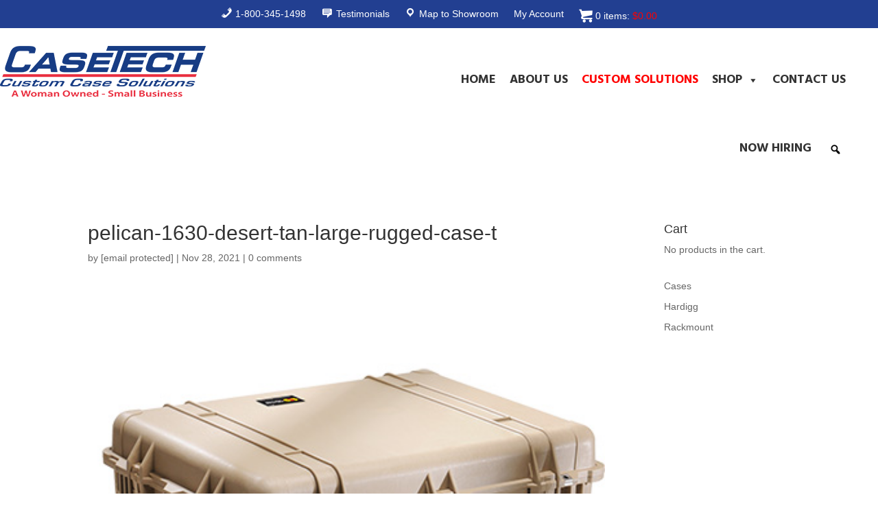

--- FILE ---
content_type: text/html; charset=UTF-8
request_url: https://4casetech.com/?attachment_id=8453
body_size: 19315
content:
<!DOCTYPE html>
<html lang="en">
<head>
	<meta charset="UTF-8" />
<meta http-equiv="X-UA-Compatible" content="IE=edge">
	<link rel="pingback" href="https://4casetech.com/xmlrpc.php" />

	<script type="text/javascript">
		document.documentElement.className = 'js';
	</script>
	
	<link rel="preconnect" href="https://fonts.gstatic.com" crossorigin /><style id="et-builder-googlefonts-cached-inline">/* Original: https://fonts.googleapis.com/css?family=Hind:300,regular,500,600,700|Oswald:200,300,regular,500,600,700&#038;subset=devanagari,latin,latin-ext,cyrillic,cyrillic-ext,vietnamese&#038;display=swap *//* User Agent: Mozilla/5.0 (Unknown; Linux x86_64) AppleWebKit/538.1 (KHTML, like Gecko) Safari/538.1 Daum/4.1 */@font-face {font-family: 'Hind';font-style: normal;font-weight: 300;font-display: swap;src: url(https://fonts.gstatic.com/s/hind/v18/5aU19_a8oxmIfMJaIRs.ttf) format('truetype');}@font-face {font-family: 'Hind';font-style: normal;font-weight: 400;font-display: swap;src: url(https://fonts.gstatic.com/s/hind/v18/5aU69_a8oxmIRG4.ttf) format('truetype');}@font-face {font-family: 'Hind';font-style: normal;font-weight: 500;font-display: swap;src: url(https://fonts.gstatic.com/s/hind/v18/5aU19_a8oxmIfJpbIRs.ttf) format('truetype');}@font-face {font-family: 'Hind';font-style: normal;font-weight: 600;font-display: swap;src: url(https://fonts.gstatic.com/s/hind/v18/5aU19_a8oxmIfLZcIRs.ttf) format('truetype');}@font-face {font-family: 'Hind';font-style: normal;font-weight: 700;font-display: swap;src: url(https://fonts.gstatic.com/s/hind/v18/5aU19_a8oxmIfNJdIRs.ttf) format('truetype');}@font-face {font-family: 'Oswald';font-style: normal;font-weight: 200;font-display: swap;src: url(https://fonts.gstatic.com/s/oswald/v57/TK3_WkUHHAIjg75cFRf3bXL8LICs13FvgUE.ttf) format('truetype');}@font-face {font-family: 'Oswald';font-style: normal;font-weight: 300;font-display: swap;src: url(https://fonts.gstatic.com/s/oswald/v57/TK3_WkUHHAIjg75cFRf3bXL8LICs169vgUE.ttf) format('truetype');}@font-face {font-family: 'Oswald';font-style: normal;font-weight: 400;font-display: swap;src: url(https://fonts.gstatic.com/s/oswald/v57/TK3_WkUHHAIjg75cFRf3bXL8LICs1_FvgUE.ttf) format('truetype');}@font-face {font-family: 'Oswald';font-style: normal;font-weight: 500;font-display: swap;src: url(https://fonts.gstatic.com/s/oswald/v57/TK3_WkUHHAIjg75cFRf3bXL8LICs18NvgUE.ttf) format('truetype');}@font-face {font-family: 'Oswald';font-style: normal;font-weight: 600;font-display: swap;src: url(https://fonts.gstatic.com/s/oswald/v57/TK3_WkUHHAIjg75cFRf3bXL8LICs1y9ogUE.ttf) format('truetype');}@font-face {font-family: 'Oswald';font-style: normal;font-weight: 700;font-display: swap;src: url(https://fonts.gstatic.com/s/oswald/v57/TK3_WkUHHAIjg75cFRf3bXL8LICs1xZogUE.ttf) format('truetype');}/* User Agent: Mozilla/5.0 (Windows NT 6.1; WOW64; rv:27.0) Gecko/20100101 Firefox/27.0 */@font-face {font-family: 'Hind';font-style: normal;font-weight: 300;font-display: swap;src: url(https://fonts.gstatic.com/l/font?kit=5aU19_a8oxmIfMJaIRg&skey=67a5c17d8888694b&v=v18) format('woff');}@font-face {font-family: 'Hind';font-style: normal;font-weight: 400;font-display: swap;src: url(https://fonts.gstatic.com/l/font?kit=5aU69_a8oxmIRG0&skey=88b46a73a32439b3&v=v18) format('woff');}@font-face {font-family: 'Hind';font-style: normal;font-weight: 500;font-display: swap;src: url(https://fonts.gstatic.com/l/font?kit=5aU19_a8oxmIfJpbIRg&skey=240cc253f5a86f17&v=v18) format('woff');}@font-face {font-family: 'Hind';font-style: normal;font-weight: 600;font-display: swap;src: url(https://fonts.gstatic.com/l/font?kit=5aU19_a8oxmIfLZcIRg&skey=da2b34d6f21b4cf5&v=v18) format('woff');}@font-face {font-family: 'Hind';font-style: normal;font-weight: 700;font-display: swap;src: url(https://fonts.gstatic.com/l/font?kit=5aU19_a8oxmIfNJdIRg&skey=9c157a14144029ee&v=v18) format('woff');}@font-face {font-family: 'Oswald';font-style: normal;font-weight: 200;font-display: swap;src: url(https://fonts.gstatic.com/l/font?kit=TK3_WkUHHAIjg75cFRf3bXL8LICs13FvgUI&skey=653237e53512d0de&v=v57) format('woff');}@font-face {font-family: 'Oswald';font-style: normal;font-weight: 300;font-display: swap;src: url(https://fonts.gstatic.com/l/font?kit=TK3_WkUHHAIjg75cFRf3bXL8LICs169vgUI&skey=653237e53512d0de&v=v57) format('woff');}@font-face {font-family: 'Oswald';font-style: normal;font-weight: 400;font-display: swap;src: url(https://fonts.gstatic.com/l/font?kit=TK3_WkUHHAIjg75cFRf3bXL8LICs1_FvgUI&skey=653237e53512d0de&v=v57) format('woff');}@font-face {font-family: 'Oswald';font-style: normal;font-weight: 500;font-display: swap;src: url(https://fonts.gstatic.com/l/font?kit=TK3_WkUHHAIjg75cFRf3bXL8LICs18NvgUI&skey=653237e53512d0de&v=v57) format('woff');}@font-face {font-family: 'Oswald';font-style: normal;font-weight: 600;font-display: swap;src: url(https://fonts.gstatic.com/l/font?kit=TK3_WkUHHAIjg75cFRf3bXL8LICs1y9ogUI&skey=653237e53512d0de&v=v57) format('woff');}@font-face {font-family: 'Oswald';font-style: normal;font-weight: 700;font-display: swap;src: url(https://fonts.gstatic.com/l/font?kit=TK3_WkUHHAIjg75cFRf3bXL8LICs1xZogUI&skey=653237e53512d0de&v=v57) format('woff');}/* User Agent: Mozilla/5.0 (Windows NT 6.3; rv:39.0) Gecko/20100101 Firefox/39.0 */@font-face {font-family: 'Hind';font-style: normal;font-weight: 300;font-display: swap;src: url(https://fonts.gstatic.com/s/hind/v18/5aU19_a8oxmIfMJaIR4.woff2) format('woff2');}@font-face {font-family: 'Hind';font-style: normal;font-weight: 400;font-display: swap;src: url(https://fonts.gstatic.com/s/hind/v18/5aU69_a8oxmIRGs.woff2) format('woff2');}@font-face {font-family: 'Hind';font-style: normal;font-weight: 500;font-display: swap;src: url(https://fonts.gstatic.com/s/hind/v18/5aU19_a8oxmIfJpbIR4.woff2) format('woff2');}@font-face {font-family: 'Hind';font-style: normal;font-weight: 600;font-display: swap;src: url(https://fonts.gstatic.com/s/hind/v18/5aU19_a8oxmIfLZcIR4.woff2) format('woff2');}@font-face {font-family: 'Hind';font-style: normal;font-weight: 700;font-display: swap;src: url(https://fonts.gstatic.com/s/hind/v18/5aU19_a8oxmIfNJdIR4.woff2) format('woff2');}@font-face {font-family: 'Oswald';font-style: normal;font-weight: 200;font-display: swap;src: url(https://fonts.gstatic.com/s/oswald/v57/TK3_WkUHHAIjg75cFRf3bXL8LICs13FvgUQ.woff2) format('woff2');}@font-face {font-family: 'Oswald';font-style: normal;font-weight: 300;font-display: swap;src: url(https://fonts.gstatic.com/s/oswald/v57/TK3_WkUHHAIjg75cFRf3bXL8LICs169vgUQ.woff2) format('woff2');}@font-face {font-family: 'Oswald';font-style: normal;font-weight: 400;font-display: swap;src: url(https://fonts.gstatic.com/s/oswald/v57/TK3_WkUHHAIjg75cFRf3bXL8LICs1_FvgUQ.woff2) format('woff2');}@font-face {font-family: 'Oswald';font-style: normal;font-weight: 500;font-display: swap;src: url(https://fonts.gstatic.com/s/oswald/v57/TK3_WkUHHAIjg75cFRf3bXL8LICs18NvgUQ.woff2) format('woff2');}@font-face {font-family: 'Oswald';font-style: normal;font-weight: 600;font-display: swap;src: url(https://fonts.gstatic.com/s/oswald/v57/TK3_WkUHHAIjg75cFRf3bXL8LICs1y9ogUQ.woff2) format('woff2');}@font-face {font-family: 'Oswald';font-style: normal;font-weight: 700;font-display: swap;src: url(https://fonts.gstatic.com/s/oswald/v57/TK3_WkUHHAIjg75cFRf3bXL8LICs1xZogUQ.woff2) format('woff2');}</style><meta name='robots' content='index, follow, max-image-preview:large, max-snippet:-1, max-video-preview:-1' />
<script type="text/javascript">
			let jqueryParams=[],jQuery=function(r){return jqueryParams=[...jqueryParams,r],jQuery},$=function(r){return jqueryParams=[...jqueryParams,r],$};window.jQuery=jQuery,window.$=jQuery;let customHeadScripts=!1;jQuery.fn=jQuery.prototype={},$.fn=jQuery.prototype={},jQuery.noConflict=function(r){if(window.jQuery)return jQuery=window.jQuery,$=window.jQuery,customHeadScripts=!0,jQuery.noConflict},jQuery.ready=function(r){jqueryParams=[...jqueryParams,r]},$.ready=function(r){jqueryParams=[...jqueryParams,r]},jQuery.load=function(r){jqueryParams=[...jqueryParams,r]},$.load=function(r){jqueryParams=[...jqueryParams,r]},jQuery.fn.ready=function(r){jqueryParams=[...jqueryParams,r]},$.fn.ready=function(r){jqueryParams=[...jqueryParams,r]};</script>
	<!-- This site is optimized with the Yoast SEO plugin v20.1 - https://yoast.com/wordpress/plugins/seo/ -->
	<title>pelican-1630-desert-tan-large-rugged-case-t - Casetech</title>
	<link rel="canonical" href="https://4casetech.com/" />
	<meta property="og:locale" content="en_US" />
	<meta property="og:type" content="article" />
	<meta property="og:title" content="pelican-1630-desert-tan-large-rugged-case-t - Casetech" />
	<meta property="og:url" content="https://4casetech.com/" />
	<meta property="og:site_name" content="Casetech" />
	<meta property="og:image" content="https://4casetech.com" />
	<meta property="og:image:width" content="400" />
	<meta property="og:image:height" content="400" />
	<meta property="og:image:type" content="image/jpeg" />
	<meta name="twitter:card" content="summary_large_image" />
	<script type="application/ld+json" class="yoast-schema-graph">{"@context":"https://schema.org","@graph":[{"@type":"WebPage","@id":"https://4casetech.com/","url":"https://4casetech.com/","name":"pelican-1630-desert-tan-large-rugged-case-t - Casetech","isPartOf":{"@id":"https://4casetech.com/#website"},"primaryImageOfPage":{"@id":"https://4casetech.com/#primaryimage"},"image":{"@id":"https://4casetech.com/#primaryimage"},"thumbnailUrl":"https://4casetech.com/wp-content/uploads/2021/11/pelican-1630-desert-tan-large-rugged-case-t.jpg","datePublished":"2021-11-28T16:54:50+00:00","dateModified":"2021-11-28T16:54:50+00:00","breadcrumb":{"@id":"https://4casetech.com/#breadcrumb"},"inLanguage":"en","potentialAction":[{"@type":"ReadAction","target":["https://4casetech.com/"]}]},{"@type":"ImageObject","inLanguage":"en","@id":"https://4casetech.com/#primaryimage","url":"https://4casetech.com/wp-content/uploads/2021/11/pelican-1630-desert-tan-large-rugged-case-t.jpg","contentUrl":"https://4casetech.com/wp-content/uploads/2021/11/pelican-1630-desert-tan-large-rugged-case-t.jpg","width":400,"height":400},{"@type":"BreadcrumbList","@id":"https://4casetech.com/#breadcrumb","itemListElement":[{"@type":"ListItem","position":1,"name":"Home","item":"https://4casetech.com/"},{"@type":"ListItem","position":2,"name":"Pelican™ 1630","item":"https://4casetech.com/shop/pelican-1630/"},{"@type":"ListItem","position":3,"name":"pelican-1630-desert-tan-large-rugged-case-t"}]},{"@type":"WebSite","@id":"https://4casetech.com/#website","url":"https://4casetech.com/","name":"Casetech","description":"A Woman-Owned Small Business","potentialAction":[{"@type":"SearchAction","target":{"@type":"EntryPoint","urlTemplate":"https://4casetech.com/?s={search_term_string}"},"query-input":"required name=search_term_string"}],"inLanguage":"en"}]}</script>
	<!-- / Yoast SEO plugin. -->


<link rel='dns-prefetch' href='//www.google.com' />
<link rel='dns-prefetch' href='//fonts.googleapis.com' />
<link rel="alternate" type="application/rss+xml" title="Casetech &raquo; Feed" href="https://4casetech.com/feed/" />
<link rel="alternate" type="application/rss+xml" title="Casetech &raquo; Comments Feed" href="https://4casetech.com/comments/feed/" />
<link rel="alternate" type="application/rss+xml" title="Casetech &raquo; pelican-1630-desert-tan-large-rugged-case-t Comments Feed" href="https://4casetech.com/?attachment_id=8453/feed/" />
<meta content="Divi v.4.27.0" name="generator"/><link rel='stylesheet' id='formidable-css' href='https://4casetech.com/wp-content/plugins/formidable/css/formidableforms.css?ver=7301516' type='text/css' media='all' />
<link rel='stylesheet' id='festi-cart-styles-css' href='//4casetech.com/wp-content/plugins/woocommerce-woocartpro/static/styles/frontend/style.css?ver=2.5' type='text/css' media='all' />
<link rel='stylesheet' id='festi-cart-cart-customize-style-css' href='//4casetech.com/wp-content/plugins/woocommerce-woocartpro/static/styles/frontend/customize/cart_customize_style.css?1769089635&#038;ver=1769089635' type='text/css' media='all' />
<link rel='stylesheet' id='festi-cart-dropdown-list-customize-style-css' href='//4casetech.com/wp-content/plugins/woocommerce-woocartpro/static/styles/frontend/customize/dropdown_list_customize_style.css?1769089635&#038;ver=1769089635' type='text/css' media='all' />
<link rel='stylesheet' id='festi-cart-widget-customize-style-css' href='//4casetech.com/wp-content/plugins/woocommerce-woocartpro/static/styles/frontend/customize/widget_customize_style.css?1769089635&#038;ver=1769089635' type='text/css' media='all' />
<link rel='stylesheet' id='festi-cart-popup-customize-style-css' href='//4casetech.com/wp-content/plugins/woocommerce-woocartpro/static/styles/frontend/customize/popup_customize_style.css?1769089635&#038;ver=1769089635' type='text/css' media='all' />
<link rel='stylesheet' id='sbi_styles-css' href='https://4casetech.com/wp-content/plugins/instagram-feed-pro/css/sbi-styles.min.css?ver=6.2.3' type='text/css' media='all' />
<link rel='stylesheet' id='dashicons-css' href='https://4casetech.com/wp-includes/css/dashicons.min.css?ver=6.6.4' type='text/css' media='all' />
<link rel='stylesheet' id='menu-icons-extra-css' href='https://4casetech.com/wp-content/plugins/menu-icons/css/extra.min.css?ver=0.13.15' type='text/css' media='all' />
<link rel='stylesheet' id='wp-block-library-css' href='https://4casetech.com/wp-includes/css/dist/block-library/style.min.css?ver=6.6.4' type='text/css' media='all' />
<style id='wp-block-library-theme-inline-css' type='text/css'>
.wp-block-audio :where(figcaption){color:#555;font-size:13px;text-align:center}.is-dark-theme .wp-block-audio :where(figcaption){color:#ffffffa6}.wp-block-audio{margin:0 0 1em}.wp-block-code{border:1px solid #ccc;border-radius:4px;font-family:Menlo,Consolas,monaco,monospace;padding:.8em 1em}.wp-block-embed :where(figcaption){color:#555;font-size:13px;text-align:center}.is-dark-theme .wp-block-embed :where(figcaption){color:#ffffffa6}.wp-block-embed{margin:0 0 1em}.blocks-gallery-caption{color:#555;font-size:13px;text-align:center}.is-dark-theme .blocks-gallery-caption{color:#ffffffa6}:root :where(.wp-block-image figcaption){color:#555;font-size:13px;text-align:center}.is-dark-theme :root :where(.wp-block-image figcaption){color:#ffffffa6}.wp-block-image{margin:0 0 1em}.wp-block-pullquote{border-bottom:4px solid;border-top:4px solid;color:currentColor;margin-bottom:1.75em}.wp-block-pullquote cite,.wp-block-pullquote footer,.wp-block-pullquote__citation{color:currentColor;font-size:.8125em;font-style:normal;text-transform:uppercase}.wp-block-quote{border-left:.25em solid;margin:0 0 1.75em;padding-left:1em}.wp-block-quote cite,.wp-block-quote footer{color:currentColor;font-size:.8125em;font-style:normal;position:relative}.wp-block-quote.has-text-align-right{border-left:none;border-right:.25em solid;padding-left:0;padding-right:1em}.wp-block-quote.has-text-align-center{border:none;padding-left:0}.wp-block-quote.is-large,.wp-block-quote.is-style-large,.wp-block-quote.is-style-plain{border:none}.wp-block-search .wp-block-search__label{font-weight:700}.wp-block-search__button{border:1px solid #ccc;padding:.375em .625em}:where(.wp-block-group.has-background){padding:1.25em 2.375em}.wp-block-separator.has-css-opacity{opacity:.4}.wp-block-separator{border:none;border-bottom:2px solid;margin-left:auto;margin-right:auto}.wp-block-separator.has-alpha-channel-opacity{opacity:1}.wp-block-separator:not(.is-style-wide):not(.is-style-dots){width:100px}.wp-block-separator.has-background:not(.is-style-dots){border-bottom:none;height:1px}.wp-block-separator.has-background:not(.is-style-wide):not(.is-style-dots){height:2px}.wp-block-table{margin:0 0 1em}.wp-block-table td,.wp-block-table th{word-break:normal}.wp-block-table :where(figcaption){color:#555;font-size:13px;text-align:center}.is-dark-theme .wp-block-table :where(figcaption){color:#ffffffa6}.wp-block-video :where(figcaption){color:#555;font-size:13px;text-align:center}.is-dark-theme .wp-block-video :where(figcaption){color:#ffffffa6}.wp-block-video{margin:0 0 1em}:root :where(.wp-block-template-part.has-background){margin-bottom:0;margin-top:0;padding:1.25em 2.375em}
</style>
<style id='global-styles-inline-css' type='text/css'>
:root{--wp--preset--aspect-ratio--square: 1;--wp--preset--aspect-ratio--4-3: 4/3;--wp--preset--aspect-ratio--3-4: 3/4;--wp--preset--aspect-ratio--3-2: 3/2;--wp--preset--aspect-ratio--2-3: 2/3;--wp--preset--aspect-ratio--16-9: 16/9;--wp--preset--aspect-ratio--9-16: 9/16;--wp--preset--color--black: #000000;--wp--preset--color--cyan-bluish-gray: #abb8c3;--wp--preset--color--white: #ffffff;--wp--preset--color--pale-pink: #f78da7;--wp--preset--color--vivid-red: #cf2e2e;--wp--preset--color--luminous-vivid-orange: #ff6900;--wp--preset--color--luminous-vivid-amber: #fcb900;--wp--preset--color--light-green-cyan: #7bdcb5;--wp--preset--color--vivid-green-cyan: #00d084;--wp--preset--color--pale-cyan-blue: #8ed1fc;--wp--preset--color--vivid-cyan-blue: #0693e3;--wp--preset--color--vivid-purple: #9b51e0;--wp--preset--gradient--vivid-cyan-blue-to-vivid-purple: linear-gradient(135deg,rgba(6,147,227,1) 0%,rgb(155,81,224) 100%);--wp--preset--gradient--light-green-cyan-to-vivid-green-cyan: linear-gradient(135deg,rgb(122,220,180) 0%,rgb(0,208,130) 100%);--wp--preset--gradient--luminous-vivid-amber-to-luminous-vivid-orange: linear-gradient(135deg,rgba(252,185,0,1) 0%,rgba(255,105,0,1) 100%);--wp--preset--gradient--luminous-vivid-orange-to-vivid-red: linear-gradient(135deg,rgba(255,105,0,1) 0%,rgb(207,46,46) 100%);--wp--preset--gradient--very-light-gray-to-cyan-bluish-gray: linear-gradient(135deg,rgb(238,238,238) 0%,rgb(169,184,195) 100%);--wp--preset--gradient--cool-to-warm-spectrum: linear-gradient(135deg,rgb(74,234,220) 0%,rgb(151,120,209) 20%,rgb(207,42,186) 40%,rgb(238,44,130) 60%,rgb(251,105,98) 80%,rgb(254,248,76) 100%);--wp--preset--gradient--blush-light-purple: linear-gradient(135deg,rgb(255,206,236) 0%,rgb(152,150,240) 100%);--wp--preset--gradient--blush-bordeaux: linear-gradient(135deg,rgb(254,205,165) 0%,rgb(254,45,45) 50%,rgb(107,0,62) 100%);--wp--preset--gradient--luminous-dusk: linear-gradient(135deg,rgb(255,203,112) 0%,rgb(199,81,192) 50%,rgb(65,88,208) 100%);--wp--preset--gradient--pale-ocean: linear-gradient(135deg,rgb(255,245,203) 0%,rgb(182,227,212) 50%,rgb(51,167,181) 100%);--wp--preset--gradient--electric-grass: linear-gradient(135deg,rgb(202,248,128) 0%,rgb(113,206,126) 100%);--wp--preset--gradient--midnight: linear-gradient(135deg,rgb(2,3,129) 0%,rgb(40,116,252) 100%);--wp--preset--font-size--small: 13px;--wp--preset--font-size--medium: 20px;--wp--preset--font-size--large: 36px;--wp--preset--font-size--x-large: 42px;--wp--preset--font-family--inter: "Inter", sans-serif;--wp--preset--font-family--cardo: Cardo;--wp--preset--spacing--20: 0.44rem;--wp--preset--spacing--30: 0.67rem;--wp--preset--spacing--40: 1rem;--wp--preset--spacing--50: 1.5rem;--wp--preset--spacing--60: 2.25rem;--wp--preset--spacing--70: 3.38rem;--wp--preset--spacing--80: 5.06rem;--wp--preset--shadow--natural: 6px 6px 9px rgba(0, 0, 0, 0.2);--wp--preset--shadow--deep: 12px 12px 50px rgba(0, 0, 0, 0.4);--wp--preset--shadow--sharp: 6px 6px 0px rgba(0, 0, 0, 0.2);--wp--preset--shadow--outlined: 6px 6px 0px -3px rgba(255, 255, 255, 1), 6px 6px rgba(0, 0, 0, 1);--wp--preset--shadow--crisp: 6px 6px 0px rgba(0, 0, 0, 1);}:root { --wp--style--global--content-size: 823px;--wp--style--global--wide-size: 1080px; }:where(body) { margin: 0; }.wp-site-blocks > .alignleft { float: left; margin-right: 2em; }.wp-site-blocks > .alignright { float: right; margin-left: 2em; }.wp-site-blocks > .aligncenter { justify-content: center; margin-left: auto; margin-right: auto; }:where(.is-layout-flex){gap: 0.5em;}:where(.is-layout-grid){gap: 0.5em;}.is-layout-flow > .alignleft{float: left;margin-inline-start: 0;margin-inline-end: 2em;}.is-layout-flow > .alignright{float: right;margin-inline-start: 2em;margin-inline-end: 0;}.is-layout-flow > .aligncenter{margin-left: auto !important;margin-right: auto !important;}.is-layout-constrained > .alignleft{float: left;margin-inline-start: 0;margin-inline-end: 2em;}.is-layout-constrained > .alignright{float: right;margin-inline-start: 2em;margin-inline-end: 0;}.is-layout-constrained > .aligncenter{margin-left: auto !important;margin-right: auto !important;}.is-layout-constrained > :where(:not(.alignleft):not(.alignright):not(.alignfull)){max-width: var(--wp--style--global--content-size);margin-left: auto !important;margin-right: auto !important;}.is-layout-constrained > .alignwide{max-width: var(--wp--style--global--wide-size);}body .is-layout-flex{display: flex;}.is-layout-flex{flex-wrap: wrap;align-items: center;}.is-layout-flex > :is(*, div){margin: 0;}body .is-layout-grid{display: grid;}.is-layout-grid > :is(*, div){margin: 0;}body{padding-top: 0px;padding-right: 0px;padding-bottom: 0px;padding-left: 0px;}:root :where(.wp-element-button, .wp-block-button__link){background-color: #32373c;border-width: 0;color: #fff;font-family: inherit;font-size: inherit;line-height: inherit;padding: calc(0.667em + 2px) calc(1.333em + 2px);text-decoration: none;}.has-black-color{color: var(--wp--preset--color--black) !important;}.has-cyan-bluish-gray-color{color: var(--wp--preset--color--cyan-bluish-gray) !important;}.has-white-color{color: var(--wp--preset--color--white) !important;}.has-pale-pink-color{color: var(--wp--preset--color--pale-pink) !important;}.has-vivid-red-color{color: var(--wp--preset--color--vivid-red) !important;}.has-luminous-vivid-orange-color{color: var(--wp--preset--color--luminous-vivid-orange) !important;}.has-luminous-vivid-amber-color{color: var(--wp--preset--color--luminous-vivid-amber) !important;}.has-light-green-cyan-color{color: var(--wp--preset--color--light-green-cyan) !important;}.has-vivid-green-cyan-color{color: var(--wp--preset--color--vivid-green-cyan) !important;}.has-pale-cyan-blue-color{color: var(--wp--preset--color--pale-cyan-blue) !important;}.has-vivid-cyan-blue-color{color: var(--wp--preset--color--vivid-cyan-blue) !important;}.has-vivid-purple-color{color: var(--wp--preset--color--vivid-purple) !important;}.has-black-background-color{background-color: var(--wp--preset--color--black) !important;}.has-cyan-bluish-gray-background-color{background-color: var(--wp--preset--color--cyan-bluish-gray) !important;}.has-white-background-color{background-color: var(--wp--preset--color--white) !important;}.has-pale-pink-background-color{background-color: var(--wp--preset--color--pale-pink) !important;}.has-vivid-red-background-color{background-color: var(--wp--preset--color--vivid-red) !important;}.has-luminous-vivid-orange-background-color{background-color: var(--wp--preset--color--luminous-vivid-orange) !important;}.has-luminous-vivid-amber-background-color{background-color: var(--wp--preset--color--luminous-vivid-amber) !important;}.has-light-green-cyan-background-color{background-color: var(--wp--preset--color--light-green-cyan) !important;}.has-vivid-green-cyan-background-color{background-color: var(--wp--preset--color--vivid-green-cyan) !important;}.has-pale-cyan-blue-background-color{background-color: var(--wp--preset--color--pale-cyan-blue) !important;}.has-vivid-cyan-blue-background-color{background-color: var(--wp--preset--color--vivid-cyan-blue) !important;}.has-vivid-purple-background-color{background-color: var(--wp--preset--color--vivid-purple) !important;}.has-black-border-color{border-color: var(--wp--preset--color--black) !important;}.has-cyan-bluish-gray-border-color{border-color: var(--wp--preset--color--cyan-bluish-gray) !important;}.has-white-border-color{border-color: var(--wp--preset--color--white) !important;}.has-pale-pink-border-color{border-color: var(--wp--preset--color--pale-pink) !important;}.has-vivid-red-border-color{border-color: var(--wp--preset--color--vivid-red) !important;}.has-luminous-vivid-orange-border-color{border-color: var(--wp--preset--color--luminous-vivid-orange) !important;}.has-luminous-vivid-amber-border-color{border-color: var(--wp--preset--color--luminous-vivid-amber) !important;}.has-light-green-cyan-border-color{border-color: var(--wp--preset--color--light-green-cyan) !important;}.has-vivid-green-cyan-border-color{border-color: var(--wp--preset--color--vivid-green-cyan) !important;}.has-pale-cyan-blue-border-color{border-color: var(--wp--preset--color--pale-cyan-blue) !important;}.has-vivid-cyan-blue-border-color{border-color: var(--wp--preset--color--vivid-cyan-blue) !important;}.has-vivid-purple-border-color{border-color: var(--wp--preset--color--vivid-purple) !important;}.has-vivid-cyan-blue-to-vivid-purple-gradient-background{background: var(--wp--preset--gradient--vivid-cyan-blue-to-vivid-purple) !important;}.has-light-green-cyan-to-vivid-green-cyan-gradient-background{background: var(--wp--preset--gradient--light-green-cyan-to-vivid-green-cyan) !important;}.has-luminous-vivid-amber-to-luminous-vivid-orange-gradient-background{background: var(--wp--preset--gradient--luminous-vivid-amber-to-luminous-vivid-orange) !important;}.has-luminous-vivid-orange-to-vivid-red-gradient-background{background: var(--wp--preset--gradient--luminous-vivid-orange-to-vivid-red) !important;}.has-very-light-gray-to-cyan-bluish-gray-gradient-background{background: var(--wp--preset--gradient--very-light-gray-to-cyan-bluish-gray) !important;}.has-cool-to-warm-spectrum-gradient-background{background: var(--wp--preset--gradient--cool-to-warm-spectrum) !important;}.has-blush-light-purple-gradient-background{background: var(--wp--preset--gradient--blush-light-purple) !important;}.has-blush-bordeaux-gradient-background{background: var(--wp--preset--gradient--blush-bordeaux) !important;}.has-luminous-dusk-gradient-background{background: var(--wp--preset--gradient--luminous-dusk) !important;}.has-pale-ocean-gradient-background{background: var(--wp--preset--gradient--pale-ocean) !important;}.has-electric-grass-gradient-background{background: var(--wp--preset--gradient--electric-grass) !important;}.has-midnight-gradient-background{background: var(--wp--preset--gradient--midnight) !important;}.has-small-font-size{font-size: var(--wp--preset--font-size--small) !important;}.has-medium-font-size{font-size: var(--wp--preset--font-size--medium) !important;}.has-large-font-size{font-size: var(--wp--preset--font-size--large) !important;}.has-x-large-font-size{font-size: var(--wp--preset--font-size--x-large) !important;}.has-inter-font-family{font-family: var(--wp--preset--font-family--inter) !important;}.has-cardo-font-family{font-family: var(--wp--preset--font-family--cardo) !important;}
:where(.wp-block-post-template.is-layout-flex){gap: 1.25em;}:where(.wp-block-post-template.is-layout-grid){gap: 1.25em;}
:where(.wp-block-columns.is-layout-flex){gap: 2em;}:where(.wp-block-columns.is-layout-grid){gap: 2em;}
:root :where(.wp-block-pullquote){font-size: 1.5em;line-height: 1.6;}
</style>
<link rel='stylesheet' id='cookie-notice-front-css' href='https://4casetech.com/wp-content/plugins/cookie-notice/css/front.min.css?ver=2.4.17' type='text/css' media='all' />
<link rel='stylesheet' id='woocommerce-bought-together-public-css' href='https://4casetech.com/wp-content/plugins/woocommerce-bought-together/public/css/woocommerce-bought-together-public.css?ver=1.0.9' type='text/css' media='all' />
<link rel='stylesheet' id='slick-css' href='https://4casetech.com/wp-content/plugins/woocommerce-bought-together/public/vendor/slick/slick.css?ver=1.0.9' type='text/css' media='all' />
<link rel='stylesheet' id='woocommerce-layout-css' href='https://4casetech.com/wp-content/plugins/woocommerce/assets/css/woocommerce-layout.css?ver=9.1.5' type='text/css' media='all' />
<link rel='stylesheet' id='woocommerce-smallscreen-css' href='https://4casetech.com/wp-content/plugins/woocommerce/assets/css/woocommerce-smallscreen.css?ver=9.1.5' type='text/css' media='only screen and (max-width: 768px)' />
<link rel='stylesheet' id='woocommerce-general-css' href='https://4casetech.com/wp-content/plugins/woocommerce/assets/css/woocommerce.css?ver=9.1.5' type='text/css' media='all' />
<style id='woocommerce-inline-inline-css' type='text/css'>
.woocommerce form .form-row .required { visibility: visible; }
</style>
<link rel='stylesheet' id='brands-styles-css' href='https://4casetech.com/wp-content/plugins/woocommerce-brands/assets/css/style.css?ver=1.7.4' type='text/css' media='all' />
<link rel='stylesheet' id='megamenu-css' href='https://4casetech.com/wp-content/uploads/maxmegamenu/style.css?ver=877d63' type='text/css' media='all' />
<link rel='stylesheet' id='megamenu-google-fonts-css' href='//fonts.googleapis.com/css?family=Hind%3A400%2C700&#038;ver=6.6.4' type='text/css' media='all' />
<link rel='stylesheet' id='megamenu-genericons-css' href='https://4casetech.com/wp-content/plugins/megamenu-pro/icons/genericons/genericons/genericons.css?ver=2.4' type='text/css' media='all' />
<link rel='stylesheet' id='megamenu-fontawesome-css' href='https://4casetech.com/wp-content/plugins/megamenu-pro/icons/fontawesome/css/font-awesome.min.css?ver=2.4' type='text/css' media='all' />
<link rel='stylesheet' id='megamenu-fontawesome5-css' href='https://4casetech.com/wp-content/plugins/megamenu-pro/icons/fontawesome5/css/all.min.css?ver=2.4' type='text/css' media='all' />
<link rel='stylesheet' id='megamenu-fontawesome6-css' href='https://4casetech.com/wp-content/plugins/megamenu-pro/icons/fontawesome6/css/all.min.css?ver=2.4' type='text/css' media='all' />
<link rel='stylesheet' id='popup-maker-site-css' href='//4casetech.com/wp-content/uploads/pum/pum-site-styles.css?generated=1722352660&#038;ver=1.19.0' type='text/css' media='all' />
<link rel='stylesheet' id='guaven_woos-css' href='https://4casetech.com/wp-content/plugins/woo-search-box/public/assets/guaven_woos.css?ver=6.14' type='text/css' media='all' />
<link rel='stylesheet' id='divi-style-pum-css' href='https://4casetech.com/wp-content/themes/Divi/style-static.min.css?ver=4.27.0' type='text/css' media='all' />
<link rel='stylesheet' id='festi-jquery-ui-spinner-css' href='//4casetech.com/wp-content/plugins/woocommerce-woocartpro/static/styles/frontend/vendor/ui-spinner/jquery-ui.spinner.min.css?ver=2.5' type='text/css' media='all' />
<script type="text/javascript" id="cookie-notice-front-js-before">
/* <![CDATA[ */
var cnArgs = {"ajaxUrl":"https:\/\/4casetech.com\/wp-admin\/admin-ajax.php","nonce":"cfa0019526","hideEffect":"fade","position":"bottom","onScroll":false,"onScrollOffset":100,"onClick":false,"cookieName":"cookie_notice_accepted","cookieTime":2592000,"cookieTimeRejected":2592000,"globalCookie":false,"redirection":false,"cache":false,"revokeCookies":false,"revokeCookiesOpt":"automatic"};
/* ]]> */
</script>
<script type="text/javascript" src="https://4casetech.com/wp-content/plugins/cookie-notice/js/front.min.js?ver=2.4.17" id="cookie-notice-front-js"></script>
<script type="text/javascript" id="jquery-core-js-extra">
/* <![CDATA[ */
var fesiWooCartInMenu = {"cartContent":"<li class=\"festi-cart-menu-item\">\n     \n    \r\n<a id=\"festi-cart\"    class=\"\r\n        festi-cart\r\n          \r\n        festi-cart-menu  \r\n        festi-cart-hover        woocart-show    \"\r\n    href=\"https:\/\/4casetech.com\/cart\/\"\r\n>\r\n    <div style=\" line-height: 20px !important; \" class=\"festi-cart-content\">\n\n        <img class=\"festi-cart-icon\" width=\"20\" height=\"20\"  align=\"absmiddle\" src=\"\/\/4casetech.com\/wp-content\/plugins\/woocommerce-woocartpro\/static\/images\/icons\/user\/icon11.png?1769089635\" \/><img style=\"display: none;\" class=\"festi-cart-icon festi-on-hover\" width=\"20\" height=\"20\"  align=\"absmiddle\" src=\"\/\/4casetech.com\/wp-content\/plugins\/woocommerce-woocartpro\/static\/images\/icons\/user\/on_hover\/icon11.png?1769089635\" \/>\n\n\n    \n\n        <span class=\"festi-cart-text-before-quantity\">\n                    <\/span>\n                    <span class=\"festi-cart-quantity\">\n            0        <\/span>\n                    <span class=\"festi-cart-text-after-quantity\">\n            items:        <\/span>\n\n    \n    <span class=\"festi-cart-text-before-total\">\n                    <\/span>\n            <span class=\"festi-cart-total\">\n            <span class=\"woocommerce-Price-amount amount\"><bdi><span class=\"woocommerce-Price-currencySymbol\">$<\/span>0.00<\/bdi><\/span>        <\/span>\n            <span class=\"festi-cart-text-after-total\">\n                    <\/span>\n\n\n        \n<\/div>\n<\/a>    \n<\/li>\n"};
/* ]]> */
</script>
<script type="text/javascript" src="https://4casetech.com/wp-includes/js/jquery/jquery.min.js?ver=3.7.1" id="jquery-core-js"></script>
<script type="text/javascript" src="https://4casetech.com/wp-includes/js/jquery/jquery-migrate.min.js?ver=3.4.1" id="jquery-migrate-js"></script>
<script type="text/javascript" id="jquery-js-after">
/* <![CDATA[ */
jqueryParams.length&&$.each(jqueryParams,function(e,r){if("function"==typeof r){var n=String(r);n.replace("$","jQuery");var a=new Function("return "+n)();$(document).ready(a)}});
/* ]]> */
</script>
<script type="text/javascript" src="//4casetech.com/wp-content/plugins/woocommerce-woocartpro/static/js/frontend/clear_storage.js?ver=1" id="festi-cart-clear-storage-js"></script>
<script type="text/javascript" src="https://4casetech.com/wp-content/plugins/woocommerce/assets/js/jquery-blockui/jquery.blockUI.min.js?ver=2.7.0-wc.9.1.5" id="jquery-blockui-js" defer="defer" data-wp-strategy="defer"></script>
<script type="text/javascript" src="https://4casetech.com/wp-content/plugins/woocommerce/assets/js/js-cookie/js.cookie.min.js?ver=2.1.4-wc.9.1.5" id="js-cookie-js" defer="defer" data-wp-strategy="defer"></script>
<script type="text/javascript" id="woocommerce-js-extra">
/* <![CDATA[ */
var woocommerce_params = {"ajax_url":"\/wp-admin\/admin-ajax.php","wc_ajax_url":"\/?wc-ajax=%%endpoint%%"};
/* ]]> */
</script>
<script type="text/javascript" src="https://4casetech.com/wp-content/plugins/woocommerce/assets/js/frontend/woocommerce.min.js?ver=9.1.5" id="woocommerce-js" defer="defer" data-wp-strategy="defer"></script>
<script type="text/javascript" src="https://4casetech.com/wp-includes/js/dist/hooks.min.js?ver=2810c76e705dd1a53b18" id="wp-hooks-js"></script>
<script type="text/javascript" id="wpm-js-extra">
/* <![CDATA[ */
var wpm = {"ajax_url":"https:\/\/4casetech.com\/wp-admin\/admin-ajax.php","root":"https:\/\/4casetech.com\/wp-json\/","nonce_wp_rest":"7239e2838e","nonce_ajax":"46c085403c"};
/* ]]> */
</script>
<script type="text/javascript" src="https://4casetech.com/wp-content/plugins/woocommerce-google-adwords-conversion-tracking-tag/js/public/wpm-public.p1.min.js?ver=1.43.5" id="wpm-js"></script>
<link rel="https://api.w.org/" href="https://4casetech.com/wp-json/" /><link rel="alternate" title="JSON" type="application/json" href="https://4casetech.com/wp-json/wp/v2/media/8453" /><link rel="EditURI" type="application/rsd+xml" title="RSD" href="https://4casetech.com/xmlrpc.php?rsd" />
<meta name="generator" content="WordPress 6.6.4" />
<meta name="generator" content="WooCommerce 9.1.5" />
<link rel='shortlink' href='https://4casetech.com/?p=8453' />
<link rel="alternate" title="oEmbed (JSON)" type="application/json+oembed" href="https://4casetech.com/wp-json/oembed/1.0/embed?url=https%3A%2F%2F4casetech.com%2F%3Fattachment_id%3D8453" />
<link rel="alternate" title="oEmbed (XML)" type="text/xml+oembed" href="https://4casetech.com/wp-json/oembed/1.0/embed?url=https%3A%2F%2F4casetech.com%2F%3Fattachment_id%3D8453&#038;format=xml" />
<meta name="generator" content="Redux 4.4.18" /><script>
    document.cookie = "cookie_notice_accepted=true;max-age=" + 3600*24*365 + "; path=/" + ";secure;";
    document.cookie = "cookie_notice_accepted=true;max-age=" + 3600*24*365 + "; path=/";
    if ( ! /(^|;)\s*cca_is_eu=/.test(document.cookie) ) {  // if check prevents reload loop
		  document.cookie = "cca_is_eu=false;max-age=" + 3600*24*364 + "; path=/";
      var ccaURL = window.location.protocol + '//',
      hostname = window.location.host + '/' + window.location.pathname;
			if ( '0' === '1' ) {
        window.location.reload( true );
      }
   }
</script>
    <script>  var el_i13_login_captcha=null; var el_i13_register_captcha=null; </script>
<!--BEGIN: TRACKING CODE MANAGER (v2.3.0) BY INTELLYWP.COM IN HEAD//-->
<!-- Global site tag (gtag.js) - Google Analytics -->
<script async src="https://www.googletagmanager.com/gtag/js?id=UA-31874620-1"></script>
<script>
  window.dataLayer = window.dataLayer || [];
  function gtag(){dataLayer.push(arguments);}
  gtag('js', new Date());

  gtag('config', 'UA-31874620-1');
</script>
<!-- Global site tag (gtag.js) - Google Ads: 878566926 -->
<script async src="https://www.googletagmanager.com/gtag/js?id=AW-878566926"></script>
<script>
  window.dataLayer = window.dataLayer || [];
  function gtag(){dataLayer.push(arguments);}
  gtag('js', new Date());

  gtag('config', 'AW-878566926');
</script>
<meta name="google-site-verification" content="LdVVMVfI_BSpqwveKCK5ZKS9nTA9ihENkqzUjfrO0RU" />
<script>(function(w,d,t,r,u){var f,n,i;w[u]=w[u]||[],f=function(){var o={ti:"17160386"};o.q=w[u],w[u]=new UET(o),w[u].push("pageLoad")},n=d.createElement(t),n.src=r,n.async=1,n.onload=n.onreadystatechange=function(){var s=this.readyState;s&&s!=="loaded"&&s!=="complete"||(f(),n.onload=n.onreadystatechange=null)},i=d.getElementsByTagName(t)[0],i.parentNode.insertBefore(n,i)})(window,document,"script","//bat.bing.com/bat.js","uetq");</script>
<!--END: https://wordpress.org/plugins/tracking-code-manager IN HEAD//--><script>
var festiCartProductsItems = [];
</script><script>document.documentElement.className += " js";</script>
<meta name="viewport" content="width=device-width, initial-scale=1.0, maximum-scale=1.0, user-scalable=0" />	<noscript><style>.woocommerce-product-gallery{ opacity: 1 !important; }</style></noscript>
	
<!-- START Pixel Manager for WooCommerce -->

		<script>

			window.wpmDataLayer = window.wpmDataLayer || {};
			window.wpmDataLayer = Object.assign(window.wpmDataLayer, {"cart":{},"cart_item_keys":{},"version":{"number":"1.43.5","pro":false,"eligible_for_updates":false,"distro":"fms","beta":false,"show":true},"pixels":{"google":{"linker":{"settings":null},"user_id":false,"ads":{"conversion_ids":{"AW-878566926":"AotaCPKR-78BEI6896ID"},"dynamic_remarketing":{"status":true,"id_type":"post_id","send_events_with_parent_ids":true},"google_business_vertical":"retail","phone_conversion_number":"","phone_conversion_label":""},"tcf_support":false,"consent_mode":{"is_active":false,"wait_for_update":500,"ads_data_redaction":false,"url_passthrough":true}}},"shop":{"list_name":"","list_id":"","page_type":"","currency":"USD","selectors":{"addToCart":[],"beginCheckout":[]},"order_duplication_prevention":true,"view_item_list_trigger":{"test_mode":false,"background_color":"green","opacity":0.5,"repeat":true,"timeout":1000,"threshold":0.8},"variations_output":true,"session_active":false},"page":{"id":8453,"title":"pelican-1630-desert-tan-large-rugged-case-t","type":"attachment","categories":[],"parent":{"id":1770,"title":"Pelican™ 1630","type":"product","categories":[]}},"general":{"user_logged_in":false,"scroll_tracking_thresholds":[],"page_id":8453,"exclude_domains":[],"server_2_server":{"active":false,"ip_exclude_list":[]},"consent_management":{"explicit_consent":false}}});

		</script>

		
<!-- END Pixel Manager for WooCommerce -->
<style id='wp-fonts-local' type='text/css'>
@font-face{font-family:Inter;font-style:normal;font-weight:300 900;font-display:fallback;src:url('https://4casetech.com/wp-content/plugins/woocommerce/assets/fonts/Inter-VariableFont_slnt,wght.woff2') format('woff2');font-stretch:normal;}
@font-face{font-family:Cardo;font-style:normal;font-weight:400;font-display:fallback;src:url('https://4casetech.com/wp-content/plugins/woocommerce/assets/fonts/cardo_normal_400.woff2') format('woff2');}
</style>
<link rel="icon" href="https://4casetech.com/wp-content/uploads/2018/03/favicon2-100x100.jpg" sizes="32x32" />
<link rel="icon" href="https://4casetech.com/wp-content/uploads/2018/03/favicon2.jpg" sizes="192x192" />
<link rel="apple-touch-icon" href="https://4casetech.com/wp-content/uploads/2018/03/favicon2.jpg" />
<meta name="msapplication-TileImage" content="https://4casetech.com/wp-content/uploads/2018/03/favicon2.jpg" />
<link rel="stylesheet" id="et-divi-customizer-global-cached-inline-styles" href="https://4casetech.com/wp-content/et-cache/global/et-divi-customizer-global.min.css?ver=1722354032" /><link rel="stylesheet" id="et-core-unified-cpt-tb-8145-tb-8135-8453-cached-inline-styles" href="https://4casetech.com/wp-content/et-cache/8453/et-core-unified-cpt-tb-8145-tb-8135-8453.min.css?ver=1722535238" /><style type="text/css">/** Mega Menu CSS: fs **/</style>
</head>
<body class="attachment attachment-template-default single single-attachment postid-8453 attachmentid-8453 attachment-jpeg theme-Divi et-tb-has-template et-tb-has-header et-tb-has-footer cookies-not-set woocommerce-no-js mega-menu-primary-menu mega-menu-secondary-menu mega-menu-footer-menu et_button_no_icon et_pb_button_helper_class et_pb_gutter osx et_pb_gutters3 et_smooth_scroll et_right_sidebar et_divi_theme et-db">
	<div id="page-container">
<div id="et-boc" class="et-boc">
			
		<header class="et-l et-l--header">
			<div class="et_builder_inner_content et_pb_gutters3">
		<div class="et_pb_section et_pb_section_0_tb_header et_pb_with_background et_section_regular et_pb_section--with-menu" >
				
				
				
				
				
				
				<div class="et_pb_row et_pb_row_0_tb_header et_pb_row--with-menu">
				<div class="et_pb_column et_pb_column_4_4 et_pb_column_0_tb_header  et_pb_css_mix_blend_mode_passthrough et-last-child et_pb_column--with-menu">
				
				
				
				
				<div class="et_pb_module et_pb_menu et_pb_menu_0_tb_header et_pb_bg_layout_light  et_pb_text_align_left et_dropdown_animation_fade et_pb_menu--without-logo et_pb_menu--style-centered">
					
					
					
					
					<div class="et_pb_menu_inner_container clearfix">
						
						<div class="et_pb_menu__wrap">
							<div class="et_pb_menu__menu">
								<nav class="et-menu-nav"><ul id="menu-test-menu-1" class="et-menu nav"><li id="menu-item-4862" class="et_pb_menu_page_id-4862 menu-item menu-item-type-custom menu-item-object-custom menu-item-4862"><a href="http://1-800-345-1498"><i class="_mi _before dashicons dashicons-phone" aria-hidden="true"></i><span>1-800-345-1498</span></a></li>
<li id="menu-item-136" class="et_pb_menu_page_id-134 menu-item menu-item-type-post_type menu-item-object-page menu-item-136"><a href="https://4casetech.com/testimonials/"><i class="_mi _before dashicons dashicons-testimonial" aria-hidden="true"></i><span>Testimonials</span></a></li>
<li id="menu-item-272" class="et_pb_menu_page_id-145 menu-item menu-item-type-post_type menu-item-object-page menu-item-272"><a href="https://4casetech.com/map/"><i class="_mi _before dashicons dashicons-location" aria-hidden="true"></i><span>Map to Showroom</span></a></li>
<li id="menu-item-6738" class="et_pb_menu_page_id-65 menu-item menu-item-type-post_type menu-item-object-page menu-item-6738"><a href="https://4casetech.com/my-account/">My Account</a></li>
<li class="festi-cart-menu-item">
     
    
<a id="festi-cart"    class="
        festi-cart
          
        festi-cart-menu  
        festi-cart-hover        woocart-show    "
    href="https://4casetech.com/cart/"
>
    <div style=" line-height: 20px !important; " class="festi-cart-content">

        <img decoding="async" class="festi-cart-icon" width="20" height="20"  align="absmiddle" src="//4casetech.com/wp-content/plugins/woocommerce-woocartpro/static/images/icons/user/icon11.png?1769089636" /><img decoding="async" style="display: none;" class="festi-cart-icon festi-on-hover" width="20" height="20"  align="absmiddle" src="//4casetech.com/wp-content/plugins/woocommerce-woocartpro/static/images/icons/user/on_hover/icon11.png?1769089636" />


    

        <span class="festi-cart-text-before-quantity">
                    </span>
                    <span class="festi-cart-quantity">
            0        </span>
                    <span class="festi-cart-text-after-quantity">
            items:        </span>

    
    <span class="festi-cart-text-before-total">
                    </span>
            <span class="festi-cart-total">
            <span class="woocommerce-Price-amount amount"><bdi><span class="woocommerce-Price-currencySymbol">&#36;</span>0.00</bdi></span>        </span>
            <span class="festi-cart-text-after-total">
                    </span>


        
</div>
</a>    
</li>
</ul></nav>
							</div>
							
							
							<div class="et_mobile_nav_menu">
				<div class="mobile_nav closed">
					<span class="mobile_menu_bar"></span>
				</div>
			</div>
						</div>
						
					</div>
				</div>
			</div>
				
				
				
				
			</div>
				
				
			</div><div class="et_pb_section et_pb_section_1_tb_header et_section_regular" >
				
				
				
				
				
				
				<div class="et_pb_row et_pb_row_1_tb_header">
				<div class="et_pb_column et_pb_column_2_5 et_pb_column_1_tb_header  et_pb_css_mix_blend_mode_passthrough">
				
				
				
				
				<div class="et_pb_module et_pb_image et_pb_image_0_tb_header et_pb_image_sticky">
				
				
				
				
				<a href="https://4casetech.com/"><span class="et_pb_image_wrap "><img decoding="async" width="300" height="74" src="https://4casetech.com/wp-content/uploads/2019/06/newestlogo-1.png" alt="" title="newestlogo" class="wp-image-5587" data-et-multi-view="{&quot;schema&quot;:{&quot;attrs&quot;:{&quot;desktop&quot;:{&quot;src&quot;:&quot;https:\/\/4casetech.com\/wp-content\/uploads\/2019\/06\/newestlogo-1.png&quot;,&quot;alt&quot;:&quot;&quot;,&quot;title&quot;:&quot;newestlogo&quot;,&quot;class&quot;:&quot;wp-image-5587&quot;},&quot;phone&quot;:{&quot;src&quot;:&quot;&quot;}}},&quot;slug&quot;:&quot;et_pb_image&quot;}" /></span></a>
			</div>
			</div><div class="et_pb_column et_pb_column_3_5 et_pb_column_2_tb_header  et_pb_css_mix_blend_mode_passthrough et-last-child">
				
				
				
				
				<div class="et_pb_module et_pb_text et_pb_text_0_tb_header  et_pb_text_align_left et_pb_bg_layout_light">
				
				
				
				
				<div class="et_pb_text_inner"><div id="mega-menu-wrap-primary-menu" class="mega-menu-wrap"><div class="mega-menu-toggle"><div class="mega-toggle-blocks-left"><div class='mega-toggle-block mega-logo-block mega-toggle-block-1' id='mega-toggle-block-1'><a class="mega-menu-logo" href="https://4casetech.com" target="_self"><img decoding="async" class="mega-menu-logo" src="https://4casetech.com/wp-content/uploads/2019/03/logo.png" /></a></div></div><div class="mega-toggle-blocks-center"></div><div class="mega-toggle-blocks-right"><div class='mega-toggle-block mega-menu-toggle-block mega-toggle-block-2' id='mega-toggle-block-2' tabindex='0'><span class='mega-toggle-label' role='button' aria-expanded='false'><span class='mega-toggle-label-closed'>MENU</span><span class='mega-toggle-label-open'>MENU</span></span></div></div></div><ul id="mega-menu-primary-menu" class="mega-menu max-mega-menu mega-menu-horizontal mega-no-js" data-event="hover_intent" data-effect="fade_up" data-effect-speed="200" data-effect-mobile="disabled" data-effect-speed-mobile="0" data-panel-width="body" data-mobile-force-width="false" data-second-click="go" data-document-click="collapse" data-vertical-behaviour="standard" data-breakpoint="600" data-unbind="true" data-mobile-state="collapse_all" data-hover-intent-timeout="300" data-hover-intent-interval="100" data-overlay-desktop="false" data-overlay-mobile="false"><li class='mega-menu-item mega-menu-item-type-post_type mega-menu-item-object-page mega-menu-item-home mega-align-bottom-left mega-menu-flyout mega-menu-item-4710 menu-item' id='mega-menu-item-4710'><a class="mega-menu-link" href="https://4casetech.com/" tabindex="0">Home</a></li><li class='mega-menu-item mega-menu-item-type-post_type mega-menu-item-object-page mega-align-bottom-left mega-menu-flyout mega-menu-item-4863 menu-item' id='mega-menu-item-4863'><a class="mega-menu-link" href="https://4casetech.com/about-us/" tabindex="0">About Us</a></li><li class='mega-menu-item mega-menu-item-type-custom mega-menu-item-object-custom mega-align-bottom-left mega-menu-flyout mega-menu-item-7200 menu-item' id='mega-menu-item-7200'><a class="mega-menu-link" href="https://4casetech.com/custom-solutions/" tabindex="0">Custom Solutions</a></li><li class='mega-menu-item mega-menu-item-type-post_type mega-menu-item-object-page mega-menu-item-has-children mega-align-bottom-left mega-menu-tabbed mega-menu-megamenu mega-menu-item-4794 menu-item' id='mega-menu-item-4794'><a class="mega-menu-link" href="https://4casetech.com/new-shop/" aria-haspopup="true" aria-expanded="false" tabindex="0">Shop<span class="mega-indicator"></span></a>
<ul class="mega-sub-menu">
<li class='mega-menu-item mega-menu-item-type-custom mega-menu-item-object-custom mega-menu-item-has-children mega-menu-megamenu mega-disable-link mega-menu-item-4869 menu-item' id='mega-menu-item-4869'><a class="mega-menu-link" tabindex="0">Cases<span class="mega-indicator"></span></a>
	<ul class="mega-sub-menu">
<li class='mega-menu-item mega-menu-item-type-custom mega-menu-item-object-custom mega-menu-item-has-children mega-menu-columns-1-of-6 mega-menu-item-4875 menu-item' id='mega-menu-item-4875'><a class="mega-menu-link" href="#">Brands<span class="mega-indicator"></span></a>
		<ul class="mega-sub-menu">
<li class='mega-menu-item mega-menu-item-type-post_type mega-menu-item-object-page mega-menu-item-5044 menu-item' id='mega-menu-item-5044'><a class="mega-menu-link" href="https://4casetech.com/pelican/">Pelican™</a></li><li class='mega-menu-item mega-menu-item-type-post_type mega-menu-item-object-page mega-menu-item-4917 menu-item' id='mega-menu-item-4917'><a class="mega-menu-link" href="https://4casetech.com/hardigg/">Hardigg</a></li><li class='mega-menu-item mega-menu-item-type-post_type mega-menu-item-object-page mega-menu-item-5565 menu-item' id='mega-menu-item-5565'><a class="mega-menu-link" href="https://4casetech.com/zarges/">Zarges</a></li><li class='mega-menu-item mega-menu-item-type-custom mega-menu-item-object-custom mega-menu-item-6046 menu-item' id='mega-menu-item-6046'><a class="mega-menu-link" href="/product-category/shell-cases/">Shell</a></li><li class='mega-menu-item mega-menu-item-type-post_type mega-menu-item-object-page mega-menu-item-5765 menu-item' id='mega-menu-item-5765'><a class="mega-menu-link" href="https://4casetech.com/fabricated/">Fabricated Cases</a></li>		</ul>
</li><li class='mega-menu-item mega-menu-item-type-post_type mega-menu-item-object-page mega-menu-item-has-children mega-menu-columns-1-of-6 mega-menu-item-7066 menu-item' id='mega-menu-item-7066'><a class="mega-menu-link" href="https://4casetech.com/series/">Series<span class="mega-indicator"></span></a>
		<ul class="mega-sub-menu">
<li class='mega-menu-item mega-menu-item-type-custom mega-menu-item-object-custom mega-menu-item-7068 menu-item' id='mega-menu-item-7068'><a class="mega-menu-link" href="https://4casetech.com/product-category/pelican-classic/">Pelican™ Classic</a></li><li class='mega-menu-item mega-menu-item-type-custom mega-menu-item-object-custom mega-menu-item-7069 menu-item' id='mega-menu-item-7069'><a class="mega-menu-link" href="https://4casetech.com/product-category/storm-cases/">Pelican™ Storm</a></li><li class='mega-menu-item mega-menu-item-type-custom mega-menu-item-object-custom mega-menu-item-7070 menu-item' id='mega-menu-item-7070'><a class="mega-menu-link" href="https://4casetech.com/product-category/pelican-air/">Pelican™ AIR</a></li><li class='mega-menu-item mega-menu-item-type-custom mega-menu-item-object-custom mega-menu-item-7071 menu-item' id='mega-menu-item-7071'><a class="mega-menu-link" href="https://4casetech.com/product-category/pelican-vault/">Pelican™ Vault</a></li>		</ul>
</li><li class='mega-menu-item mega-menu-item-type-custom mega-menu-item-object-custom mega-menu-item-has-children mega-menu-columns-1-of-6 mega-menu-item-4877 menu-item' id='mega-menu-item-4877'><a class="mega-menu-link" href="#">Sizes<span class="mega-indicator"></span></a>
		<ul class="mega-sub-menu">
<li class='mega-menu-item mega-menu-item-type-custom mega-menu-item-object-custom mega-menu-item-5541 menu-item' id='mega-menu-item-5541'><a class="mega-menu-link" href="/product-category/cases/micro-cases/">Micro Cases</a></li><li class='mega-menu-item mega-menu-item-type-custom mega-menu-item-object-custom mega-menu-item-5542 menu-item' id='mega-menu-item-5542'><a class="mega-menu-link" href="/product-category/cases/small-cases/">Small Cases</a></li><li class='mega-menu-item mega-menu-item-type-custom mega-menu-item-object-custom mega-menu-item-5543 menu-item' id='mega-menu-item-5543'><a class="mega-menu-link" href="/product-category/cases/medium-cases/">Medium Cases</a></li><li class='mega-menu-item mega-menu-item-type-custom mega-menu-item-object-custom mega-menu-item-5544 menu-item' id='mega-menu-item-5544'><a class="mega-menu-link" href="/product-category/large-cases/">Large Cases</a></li><li class='mega-menu-item mega-menu-item-type-custom mega-menu-item-object-custom mega-menu-item-5545 menu-item' id='mega-menu-item-5545'><a class="mega-menu-link" href="/product-category/cases/long-cases/">Long Cases</a></li>		</ul>
</li><li class='mega-menu-item mega-menu-item-type-custom mega-menu-item-object-custom mega-menu-item-has-children mega-menu-columns-1-of-6 mega-menu-item-4876 menu-item' id='mega-menu-item-4876'><a class="mega-menu-link" href="#">Applications<span class="mega-indicator"></span></a>
		<ul class="mega-sub-menu">
<li class='mega-menu-item mega-menu-item-type-custom mega-menu-item-object-custom mega-menu-item-5525 menu-item' id='mega-menu-item-5525'><a class="mega-menu-link" href="/product-category/cases/gun-cases/">Gun Cases</a></li><li class='mega-menu-item mega-menu-item-type-custom mega-menu-item-object-custom mega-menu-item-5526 menu-item' id='mega-menu-item-5526'><a class="mega-menu-link" href="/product-category/cases/ems-cases/">EMS Cases</a></li><li class='mega-menu-item mega-menu-item-type-custom mega-menu-item-object-custom mega-menu-item-5527 menu-item' id='mega-menu-item-5527'><a class="mega-menu-link" href="/product-category/cases/tablet-and-laptop-cases/">Laptop Cases</a></li><li class='mega-menu-item mega-menu-item-type-custom mega-menu-item-object-custom mega-menu-item-5528 menu-item' id='mega-menu-item-5528'><a class="mega-menu-link" href="/product-category/consumer/luggage/">Travel Gear</a></li><li class='mega-menu-item mega-menu-item-type-custom mega-menu-item-object-custom mega-menu-item-5529 menu-item' id='mega-menu-item-5529'><a class="mega-menu-link" href="/product-category/cases/backpacks/">Backpacks</a></li><li class='mega-menu-item mega-menu-item-type-custom mega-menu-item-object-custom mega-menu-item-5539 menu-item' id='mega-menu-item-5539'><a class="mega-menu-link" href="/product-category/camera-cases/">Camera Cases</a></li>		</ul>
</li><li class='mega-menu-item mega-menu-item-type-custom mega-menu-item-object-custom mega-menu-item-has-children mega-menu-columns-1-of-6 mega-menu-item-5708 menu-item' id='mega-menu-item-5708'><a class="mega-menu-link" href="#">Accessories<span class="mega-indicator"></span></a>
		<ul class="mega-sub-menu">
<li class='mega-menu-item mega-menu-item-type-custom mega-menu-item-object-custom mega-menu-item-5711 menu-item' id='mega-menu-item-5711'><a class="mega-menu-link" href="https://4casetech.com/product-category/foam-sets/">Foam Sets</a></li><li class='mega-menu-item mega-menu-item-type-custom mega-menu-item-object-custom mega-menu-item-5818 menu-item' id='mega-menu-item-5818'><a class="mega-menu-link" href="https://4casetech.com/product-category/padded-divider-sets/">Padded DIvider Sets</a></li><li class='mega-menu-item mega-menu-item-type-custom mega-menu-item-object-custom mega-menu-item-6081 menu-item' id='mega-menu-item-6081'><a class="mega-menu-link" href="https://4casetech.com/product-category/trekpak-sets/">TrekPak Sets</a></li><li class='mega-menu-item mega-menu-item-type-custom mega-menu-item-object-custom mega-menu-item-5762 menu-item' id='mega-menu-item-5762'><a class="mega-menu-link" href="https://4casetech.com/product-category/panel-frames-bezel-sets/">Panel Frames & Bezel Sets</a></li><li class='mega-menu-item mega-menu-item-type-custom mega-menu-item-object-custom mega-menu-item-5792 menu-item' id='mega-menu-item-5792'><a class="mega-menu-link" href="https://4casetech.com/product-category/lid-organizers/">Lid Organizers</a></li>		</ul>
</li>	</ul>
</li><li class='mega-menu-item mega-menu-item-type-custom mega-menu-item-object-custom mega-menu-item-has-children mega-menu-megamenu mega-menu-item-4871 menu-item' id='mega-menu-item-4871'><a class="mega-menu-link" href="/rackmount/">Rackmount Cases<span class="mega-indicator"></span></a>
	<ul class="mega-sub-menu">
<li class='mega-menu-item mega-menu-item-type-custom mega-menu-item-object-custom mega-menu-item-has-children mega-hide-arrow mega-disable-link mega-menu-columns-1-of-6 mega-menu-item-5582 menu-item' id='mega-menu-item-5582'><a class="mega-menu-link" tabindex="0">Quick Ship<span class="mega-indicator"></span></a>
		<ul class="mega-sub-menu">
<li class='mega-menu-item mega-menu-item-type-custom mega-menu-item-object-custom mega-menu-item-5397 menu-item' id='mega-menu-item-5397'><a class="mega-menu-link" href="https://rackcasesolutions.com/blackbox/">BlackBox</a></li><li class='mega-menu-item mega-menu-item-type-custom mega-menu-item-object-custom mega-menu-item-5398 menu-item' id='mega-menu-item-5398'><a class="mega-menu-link" href="https://rackcasesolutions.com/super-v-series/">Super-V-Series</a></li><li class='mega-menu-item mega-menu-item-type-custom mega-menu-item-object-custom mega-menu-item-5403 menu-item' id='mega-menu-item-5403'><a class="mega-menu-link" href="https://rackcasesolutions.com/classic-v-series/">Classic-V-Series</a></li>		</ul>
</li><li class='mega-menu-item mega-menu-item-type-custom mega-menu-item-object-custom mega-menu-item-has-children mega-hide-arrow mega-disable-link mega-menu-columns-1-of-6 mega-menu-item-5583 menu-item' id='mega-menu-item-5583'><a class="mega-menu-link" tabindex="0">Made to Order<span class="mega-indicator"></span></a>
		<ul class="mega-sub-menu">
<li class='mega-menu-item mega-menu-item-type-custom mega-menu-item-object-custom mega-menu-item-5461 menu-item' id='mega-menu-item-5461'><a class="mega-menu-link" href="/product-category/classic-de/">Classic DE Racks</a></li><li class='mega-menu-item mega-menu-item-type-custom mega-menu-item-object-custom mega-menu-item-5458 menu-item' id='mega-menu-item-5458'><a class="mega-menu-link" href="/product-category/supermac/">SuperMAC™</a></li><li class='mega-menu-item mega-menu-item-type-custom mega-menu-item-object-custom mega-menu-item-5465 menu-item' id='mega-menu-item-5465'><a class="mega-menu-link" href="/product-category/mac-rack/">MAC Rack™</a></li><li class='mega-menu-item mega-menu-item-type-custom mega-menu-item-object-custom mega-menu-item-5517 menu-item' id='mega-menu-item-5517'><a class="mega-menu-link" href="/product-category/prorack/">PRORack™</a></li>		</ul>
</li>	</ul>
</li><li class='mega-menu-item mega-menu-item-type-custom mega-menu-item-object-custom mega-menu-item-has-children mega-menu-megamenu mega-hide-arrow mega-menu-item-4873 menu-item' id='mega-menu-item-4873'><a class="mega-menu-link" href="/product-category/consumer/pelican-coolers/">Coolers & Drinkware<span class="mega-indicator"></span></a>
	<ul class="mega-sub-menu">
<li class='mega-menu-item mega-menu-item-type-custom mega-menu-item-object-custom mega-menu-columns-1-of-6 mega-menu-item-6138 menu-item' id='mega-menu-item-6138'><a class="mega-menu-link" href="#" aria-label="1"></a></li>	</ul>
</li><li class='mega-menu-item mega-menu-item-type-custom mega-menu-item-object-custom mega-menu-item-has-children mega-menu-megamenu mega-hide-arrow mega-menu-item-5137 menu-item' id='mega-menu-item-5137'><a class="mega-menu-link" href="/lighting/">Lighting<span class="mega-indicator"></span></a>
	<ul class="mega-sub-menu">
<li class='mega-menu-item mega-menu-item-type-custom mega-menu-item-object-custom mega-menu-columns-1-of-6 mega-menu-item-6139 menu-item' id='mega-menu-item-6139'><a class="mega-menu-link" href="#" aria-label="1"></a></li>	</ul>
</li><li class='mega-menu-item mega-menu-item-type-custom mega-menu-item-object-custom mega-menu-item-has-children mega-menu-megamenu mega-hide-arrow mega-menu-item-4872 menu-item' id='mega-menu-item-4872'><a class="mega-menu-link" href="/custom-solutions/">Custom Solutions<span class="mega-indicator"></span></a>
	<ul class="mega-sub-menu">
<li class='mega-menu-item mega-menu-item-type-custom mega-menu-item-object-custom mega-menu-columns-1-of-6 mega-menu-item-6140 menu-item' id='mega-menu-item-6140'><a class="mega-menu-link" href="#" aria-label="1"></a></li>	</ul>
</li></ul>
</li><li class='mega-menu-item mega-menu-item-type-post_type mega-menu-item-object-page mega-align-bottom-left mega-menu-flyout mega-menu-item-4864 menu-item' id='mega-menu-item-4864'><a class="mega-menu-link" href="https://4casetech.com/contact-us/" tabindex="0">Contact Us</a></li><li class='mega-menu-item mega-menu-item-type-post_type mega-menu-item-object-page mega-align-bottom-left mega-menu-flyout mega-menu-item-8919 menu-item' id='mega-menu-item-8919'><a class="mega-menu-link" href="https://4casetech.com/join-the-team/" tabindex="0">Now Hiring</a></li><li class='mega-menu-item mega-menu-item-type-custom mega-menu-item-object-custom mega-align-bottom-left mega-menu-flyout mega-has-icon mega-icon-left mega-hide-on-mobile mega-disable-link mega-menu-item-4868 menu-item' id='mega-menu-item-4868'><div class='mega-search-wrap'>    <form class='mega-search expand-to-left mega-search-closed' role='search' action='https://4casetech.com/'><span tabindex='0' role='button' class='dashicons dashicons-search search-icon' aria-controls='mega-search-4868' aria-label='Search' aria-expanded='false' aria-haspopup='true'></span><input  type='text' tabindex='-1' role='searchbox' id='mega-search-4868' aria-label='Search...' data-placeholder='Search...' name='s' autocomplete='off' /><input type='submit' value='Search'><input type='hidden' name='post_type' value='product' />    </form></div></li></ul></div></div>
			</div>
			</div>
				
				
				
				
			</div>
				
				
			</div>		</div>
	</header>
	<div id="et-main-area">
	
<div id="main-content">
		<div class="container">
		<div id="content-area" class="clearfix">
			<div id="left-area">
											<article id="post-8453" class="et_pb_post post-8453 attachment type-attachment status-inherit hentry">
											<div class="et_post_meta_wrapper">
							<h1 class="entry-title">pelican-1630-desert-tan-large-rugged-case-t</h1>

						<p class="post-meta"> by <span class="author vcard"><a href="https://4casetech.com/author/steven4casetech-com/" title="Posts by [email protected]" rel="author">[email protected]</a></span> | <span class="published">Nov 28, 2021</span> | <span class="comments-number"><a href="https://4casetech.com/?attachment_id=8453#respond">0 comments</a></span></p><img src="https://4casetech.com/wp-content/uploads/2021/11/pelican-1630-desert-tan-large-rugged-case-t.jpg" alt="" class="" width="1080" height="675" />
												</div>
				
					<div class="entry-content">
					<p class="attachment"><a href='https://4casetech.com/wp-content/uploads/2021/11/pelican-1630-desert-tan-large-rugged-case-t.jpg'><img loading="lazy" decoding="async" width="300" height="300" src="https://4casetech.com/wp-content/uploads/2021/11/pelican-1630-desert-tan-large-rugged-case-t-300x300.jpg" class="attachment-medium size-medium" alt="" srcset="https://4casetech.com/wp-content/uploads/2021/11/pelican-1630-desert-tan-large-rugged-case-t-300x300.jpg 300w, https://4casetech.com/wp-content/uploads/2021/11/pelican-1630-desert-tan-large-rugged-case-t-150x150.jpg 150w, https://4casetech.com/wp-content/uploads/2021/11/pelican-1630-desert-tan-large-rugged-case-t-235x235.jpg 235w, https://4casetech.com/wp-content/uploads/2021/11/pelican-1630-desert-tan-large-rugged-case-t-100x100.jpg 100w, https://4casetech.com/wp-content/uploads/2021/11/pelican-1630-desert-tan-large-rugged-case-t.jpg 400w" sizes="(max-width: 300px) 100vw, 300px" /></a></p>
					</div>
					<div class="et_post_meta_wrapper">
					

<section id="comment-wrap">
		   <div id="comment-section" class="nocomments">
		  
		  	   </div>
					<div id="respond" class="comment-respond">
		<h3 id="reply-title" class="comment-reply-title"><span>Submit a Comment</span> <small><a rel="nofollow" id="cancel-comment-reply-link" href="/?attachment_id=8453#respond" style="display:none;">Cancel reply</a></small></h3><form action="https://4casetech.com/wp-comments-post.php" method="post" id="commentform" class="comment-form"><p class="comment-notes"><span id="email-notes">Your email address will not be published.</span> <span class="required-field-message">Required fields are marked <span class="required">*</span></span></p><p class="comment-form-comment"><label for="comment">Comment <span class="required">*</span></label> <textarea id="comment" name="comment" cols="45" rows="8" maxlength="65525" required="required"></textarea></p><p class="comment-form-author"><label for="author">Name <span class="required">*</span></label> <input id="author" name="author" type="text" value="" size="30" maxlength="245" autocomplete="name" required="required" /></p>
<p class="comment-form-email"><label for="email">Email <span class="required">*</span></label> <input id="email" name="email" type="text" value="" size="30" maxlength="100" aria-describedby="email-notes" autocomplete="email" required="required" /></p>
<p class="comment-form-url"><label for="url">Website</label> <input id="url" name="url" type="text" value="" size="30" maxlength="200" autocomplete="url" /></p>
<p class="comment-form-cookies-consent"><input id="wp-comment-cookies-consent" name="wp-comment-cookies-consent" type="checkbox" value="yes" /> <label for="wp-comment-cookies-consent">Save my name, email, and website in this browser for the next time I comment.</label></p>
<p class="form-submit"><input name="submit" type="submit" id="submit" class="submit et_pb_button" value="Submit Comment" /> <input type='hidden' name='comment_post_ID' value='8453' id='comment_post_ID' />
<input type='hidden' name='comment_parent' id='comment_parent' value='0' />
</p></form>	</div><!-- #respond -->
		</section>					</div>
				</article>

						</div>

				<div id="sidebar">
		<div id="woocommerce_widget_cart-2" class="et_pb_widget woocommerce widget_shopping_cart"><h4 class="widgettitle">Cart</h4><div class="widget_shopping_cart_content"></div></div><div id="nav_menu-3" class="et_pb_widget widget_nav_menu"><div class="menu-footer-2-container"><ul id="menu-footer-2" class="menu"><li id="menu-item-4729" class="menu-item menu-item-type-custom menu-item-object-custom menu-item-4729"><a href="/brand/pelican/">Cases</a></li>
<li id="menu-item-4730" class="menu-item menu-item-type-custom menu-item-object-custom menu-item-4730"><a href="/brand/hardigg/">Hardigg</a></li>
<li id="menu-item-4731" class="menu-item menu-item-type-custom menu-item-object-custom menu-item-4731"><a href="/product-category/rackmount-cases/">Rackmount</a></li>
</ul></div></div>	</div>
		</div>
	</div>
	</div>

	<footer class="et-l et-l--footer">
			<div class="et_builder_inner_content et_pb_gutters3">
		<div class="et_pb_section et_pb_section_0_tb_footer et_pb_with_background et_section_regular" >
				
				
				
				
				
				
				<div class="et_pb_row et_pb_row_0_tb_footer">
				<div class="et_pb_column et_pb_column_1_5 et_pb_column_0_tb_footer  et_pb_css_mix_blend_mode_passthrough">
				
				
				
				
				<div class="et_pb_module et_pb_image et_pb_image_0_tb_footer">
				
				
				
				
				<span class="et_pb_image_wrap "><img loading="lazy" decoding="async" width="862" height="358" src="https://4casetech.com/wp-content/uploads/2021/06/Pelican-Online-Distributor-Logo-Horz.jpg" alt="" title="Pelican-Online-Distributor-Logo-Horz" srcset="https://4casetech.com/wp-content/uploads/2021/06/Pelican-Online-Distributor-Logo-Horz.jpg 862w, https://4casetech.com/wp-content/uploads/2021/06/Pelican-Online-Distributor-Logo-Horz-480x199.jpg 480w" sizes="(min-width: 0px) and (max-width: 480px) 480px, (min-width: 481px) 862px, 100vw" class="wp-image-8113" /></span>
			</div><div class="et_pb_module et_pb_text et_pb_text_0_tb_footer  et_pb_text_align_left et_pb_bg_layout_dark">
				
				
				
				
				<div class="et_pb_text_inner"><p style="text-align: center;">All trademarks are registered and/or unregistered trademarks of Pelican Products, Inc., and its subsidiaries and/or affiliates.</p></div>
			</div>
			</div><div class="et_pb_column et_pb_column_1_5 et_pb_column_1_tb_footer  et_pb_css_mix_blend_mode_passthrough">
				
				
				
				
				<div class="et_pb_module et_pb_text et_pb_text_1_tb_footer  et_pb_text_align_left et_pb_bg_layout_dark">
				
				
				
				
				<div class="et_pb_text_inner"><a href="https://4casetech.com/about-us/">About Us</a></p>
<p><a href="https://4casetech.com/testimonials/">Testimonials</a></p>
<p><a href="https://4casetech.com/custom-solutions/">Custom Solutions</a></p>
<p><a href="https://4casetech.com/contact-us/">Contact Us</a></p>
<p><a href="https://4casetech.com/join-the-team/">Now Hiring</a></div>
			</div>
			</div><div class="et_pb_column et_pb_column_1_5 et_pb_column_2_tb_footer  et_pb_css_mix_blend_mode_passthrough">
				
				
				
				
				<div class="et_pb_module et_pb_text et_pb_text_2_tb_footer  et_pb_text_align_left et_pb_bg_layout_dark">
				
				
				
				
				<div class="et_pb_text_inner"><p>Contact Us<br /> 1810 N Rosemont<br /> Suite 101<br /> Mesa, Arizona 85205<br /> 800-345-1498</p></div>
			</div>
			</div><div class="et_pb_column et_pb_column_1_5 et_pb_column_3_tb_footer  et_pb_css_mix_blend_mode_passthrough">
				
				
				
				
				<div class="et_pb_module et_pb_text et_pb_text_3_tb_footer  et_pb_text_align_center et_pb_bg_layout_dark">
				
				
				
				
				<div class="et_pb_text_inner">Social</div>
			</div><ul class="et_pb_module et_pb_social_media_follow et_pb_social_media_follow_0_tb_footer clearfix  et_pb_text_align_center et_pb_bg_layout_light">
				
				
				
				
				<li
            class='et_pb_social_media_follow_network_0_tb_footer et_pb_social_icon et_pb_social_network_link  et-social-instagram'><a
              href='https://www.instagram.com/casetech_inc/'
              class='icon et_pb_with_border'
              title='Follow on Instagram'
               target="_blank"><span
                class='et_pb_social_media_follow_network_name'
                aria-hidden='true'
                >Follow</span></a></li><li
            class='et_pb_social_media_follow_network_1_tb_footer et_pb_social_icon et_pb_social_network_link  et-social-facebook'><a
              href='https://www.facebook.com/CaseTech'
              class='icon et_pb_with_border'
              title='Follow on Facebook'
               target="_blank"><span
                class='et_pb_social_media_follow_network_name'
                aria-hidden='true'
                >Follow</span></a></li>
			</ul>
			</div><div class="et_pb_column et_pb_column_1_5 et_pb_column_4_tb_footer  et_pb_css_mix_blend_mode_passthrough et-last-child">
				
				
				
				
				<div class="et_pb_button_module_wrapper et_pb_button_0_tb_footer_wrapper et_pb_button_alignment_center et_pb_module ">
				<a class="et_pb_button et_pb_button_0_tb_footer et_pb_bg_layout_light" href="">Shop Now</a>
			</div><div class="et_pb_module et_pb_image et_pb_image_1_tb_footer">
				
				
				
				
				<span class="et_pb_image_wrap "><img loading="lazy" decoding="async" width="219" height="44" src="https://4casetech.com/wp-content/uploads/2019/03/cc.png" alt="" title="cc" class="wp-image-4722" /></span>
			</div><div class="et_pb_module et_pb_image et_pb_image_2_tb_footer">
				
				
				
				
				<span class="et_pb_image_wrap "><img loading="lazy" decoding="async" width="90" height="72" src="https://4casetech.com/wp-content/uploads/2021/06/secure90x72.png" alt="" title="secure90x72" class="wp-image-8138" /></span>
			</div>
			</div>
				
				
				
				
			</div>
				
				
			</div><div class="et_pb_section et_pb_section_1_tb_footer et_pb_with_background et_section_regular" >
				
				
				
				
				
				
				<div class="et_pb_row et_pb_row_1_tb_footer">
				<div class="et_pb_column et_pb_column_4_4 et_pb_column_5_tb_footer  et_pb_css_mix_blend_mode_passthrough et-last-child">
				
				
				
				
				<div class="et_pb_module et_pb_text et_pb_text_4_tb_footer  et_pb_text_align_left et_pb_bg_layout_light">
				
				
				
				
				<div class="et_pb_text_inner"><p><img loading="lazy" decoding="async" src="https://4casetech.com/wp-content/uploads/2021/06/seals2.png" alt="" class="wp-image-8139 aligncenter size-full" width="200" height="85" /></p></div>
			</div><div class="et_pb_module et_pb_text et_pb_text_5_tb_footer  et_pb_text_align_center et_pb_bg_layout_dark">
				
				
				
				
				<div class="et_pb_text_inner"><p>© 2022 CaseTech &#8211; An authorized online Pelican™ Case distributor | <span style="color: #ffffff;"><a href="https://4casetech.com/terms-conditions/" style="color: #ffffff;">Terms &amp; Conditions</a></span> | Privacy Policy</p></div>
			</div>
			</div>
				
				
				
				
			</div>
				
				
			</div>		</div>
	</footer>
		</div>

			
		</div>
		</div>

																		  
			<div style="top: 1px; left: 1px;" class="festi-cart-products">
    <div style="" class="festi-cart-products-content">
    <div class="festi-cart-error-message"> </div>

    
        <table class="festi-cart-list">
                            <tr class="festi-cart-empty">
                    <td class="festi-cart-empty">
                        There are no products                    </td>
                </tr>
                

        </table>

        
    </div>
</div><div id="festi-cart-pop-up-bg"></div>
<div style="display:none; " class="festi-cart-pop-up-content" id="festi-cart-pop-up-content">
   
    <div class="festi-cart-pop-up-body">
    	 <span class="festi-cart-closed b-close"><span class="festi-cart-closed-button">&times;</span></span>
        <div class="festi-cart-pop-up-header">
            <span class="festi-cart-added-to-cart-msg">Item Added to your Cart!</span>
        </div>
        <div class="festi-cart-pop-up-products-content">
    <div class="festi-cart-error-message"></div>
    <div id="festi-cart-pop-up-products-list-body">
        <table class="festi-cart-list">
                            <tr class="festi-cart-empty">
                    <td class="festi-cart-empty">
                        There are no products                    </td>
                </tr>
                

        </table>
    </div>
            <div class="festi-cart-total subtotal">
            Subtotal:            : <span class="woocommerce-Price-amount amount"><bdi><span class="woocommerce-Price-currencySymbol">&#36;</span>0.00</bdi></span>        </div>
        <div id="popup-nav-wrapper">
        <p class="festi-cart-buttons">
                            <a class="festi-cart-view-cart"
                   href="https://4casetech.com/cart/">View Cart</a>
                <a class="festi-cart-checkout"
                   href="https://4casetech.com/checkout/">Checkout</a>
                        </p>
                    <span class="festi-cart-continue b-close">
                <span class="festi-cart-continue-shopping">
                    Continue Shopping                </span>
            </span>
            </div>
    </div>        <div class="festi-cart-pop-up-footer">
        </div>
    </div>
</div><div id="pum-6874" class="pum pum-overlay pum-theme-6317 pum-theme-enterprise-blue popmake-overlay click_open" data-popmake="{&quot;id&quot;:6874,&quot;slug&quot;:&quot;single-lid-case-quote&quot;,&quot;theme_id&quot;:6317,&quot;cookies&quot;:[],&quot;triggers&quot;:[{&quot;type&quot;:&quot;click_open&quot;,&quot;settings&quot;:{&quot;extra_selectors&quot;:&quot;&quot;,&quot;cookie_name&quot;:null}}],&quot;mobile_disabled&quot;:null,&quot;tablet_disabled&quot;:null,&quot;meta&quot;:{&quot;display&quot;:{&quot;stackable&quot;:false,&quot;overlay_disabled&quot;:false,&quot;scrollable_content&quot;:false,&quot;disable_reposition&quot;:false,&quot;size&quot;:&quot;medium&quot;,&quot;responsive_min_width&quot;:&quot;0%&quot;,&quot;responsive_min_width_unit&quot;:false,&quot;responsive_max_width&quot;:&quot;100%&quot;,&quot;responsive_max_width_unit&quot;:false,&quot;custom_width&quot;:&quot;640px&quot;,&quot;custom_width_unit&quot;:false,&quot;custom_height&quot;:&quot;380px&quot;,&quot;custom_height_unit&quot;:false,&quot;custom_height_auto&quot;:false,&quot;location&quot;:&quot;center top&quot;,&quot;position_from_trigger&quot;:false,&quot;position_top&quot;:&quot;100&quot;,&quot;position_left&quot;:&quot;0&quot;,&quot;position_bottom&quot;:&quot;0&quot;,&quot;position_right&quot;:&quot;0&quot;,&quot;position_fixed&quot;:false,&quot;animation_type&quot;:&quot;fade&quot;,&quot;animation_speed&quot;:&quot;350&quot;,&quot;animation_origin&quot;:&quot;center top&quot;,&quot;overlay_zindex&quot;:false,&quot;zindex&quot;:&quot;1999999999&quot;},&quot;close&quot;:{&quot;text&quot;:&quot;&quot;,&quot;button_delay&quot;:&quot;0&quot;,&quot;overlay_click&quot;:false,&quot;esc_press&quot;:false,&quot;f4_press&quot;:false},&quot;click_open&quot;:[]}}" role="dialog" aria-modal="false"
								   >

	<div id="popmake-6874" class="pum-container popmake theme-6317 pum-responsive pum-responsive-medium responsive size-medium">

				

				

		

				<div class="pum-content popmake-content" tabindex="0">
			<p class="attachment"><a href='https://4casetech.com/wp-content/uploads/2021/11/pelican-1630-desert-tan-large-rugged-case-t.jpg'><img width="300" height="300" src="https://4casetech.com/wp-content/uploads/2021/11/pelican-1630-desert-tan-large-rugged-case-t-300x300.jpg" class="attachment-medium size-medium" alt="" decoding="async" fetchpriority="high" srcset="https://4casetech.com/wp-content/uploads/2021/11/pelican-1630-desert-tan-large-rugged-case-t-300x300.jpg 300w, https://4casetech.com/wp-content/uploads/2021/11/pelican-1630-desert-tan-large-rugged-case-t-150x150.jpg 150w, https://4casetech.com/wp-content/uploads/2021/11/pelican-1630-desert-tan-large-rugged-case-t-235x235.jpg 235w, https://4casetech.com/wp-content/uploads/2021/11/pelican-1630-desert-tan-large-rugged-case-t-100x100.jpg 100w, https://4casetech.com/wp-content/uploads/2021/11/pelican-1630-desert-tan-large-rugged-case-t.jpg 400w" sizes="(max-width: 300px) 100vw, 300px" /></a></p>
<div class="frm_forms  with_frm_style frm_center_submit frm_style_formidable-style" id="frm_form_3_container" >
<form enctype="multipart/form-data" method="post" class="frm-show-form  frm_pro_form " id="form_singlelidcases"  >
<div class="frm_form_fields ">
<fieldset>
<legend class="frm_screen_reader">Single Lid Case Forms</legend>

<div class="frm_fields_container">
<input type="hidden" name="frm_action" value="create" />
<input type="hidden" name="form_id" value="3" />
<input type="hidden" name="frm_hide_fields_3" id="frm_hide_fields_3" value="" />
<input type="hidden" name="form_key" value="singlelidcases" />
<input type="hidden" name="item_meta[0]" value="" />
<input type="hidden" id="frm_submit_entry_3" name="frm_submit_entry_3" value="5a215a0910" /><input type="hidden" name="_wp_http_referer" value="/?attachment_id=8453" /><div id="frm_field_17_container" class="frm_form_field  frm_full frm_html_container form-field"><center></p>
<h1>Quote Request</h1>
<p></center></div>
<div id="frm_field_18_container" class="frm_form_field form-field  frm_required_field frm_none_container frm_first frm_half">
    <label for="field_xj4sh2" id="field_xj4sh2_label" class="frm_primary_label">Name
        <span class="frm_required">*</span>
    </label>
    <input type="text" id="field_xj4sh2" name="item_meta[18]" value=""  placeholder="Name" data-reqmsg="Name cannot be blank." aria-required="true" data-invmsg="Text is invalid" aria-invalid="false"  />
    
    
</div>
<div id="frm_field_19_container" class="frm_form_field form-field  frm_required_field frm_none_container frm_half">
    <label for="field_k9bdq2" id="field_k9bdq2_label" class="frm_primary_label">Company
        <span class="frm_required">*</span>
    </label>
    <input type="text" id="field_k9bdq2" name="item_meta[19]" value=""  placeholder="Company" data-reqmsg="Company cannot be blank." aria-required="true" data-invmsg="Text is invalid" aria-invalid="false"  />
    
    
</div>
<div id="frm_field_20_container" class="frm_form_field form-field  frm_required_field frm_none_container frm_first frm_half">
    <label for="field_p6fbu2" id="field_p6fbu2_label" class="frm_primary_label">Email
        <span class="frm_required">*</span>
    </label>
    <input type="email" id="field_p6fbu2" name="item_meta[20]" value=""  placeholder="Email" data-reqmsg="Email cannot be blank." aria-required="true" data-invmsg="Email is invalid" aria-invalid="false"  />
    
    
</div>
<div id="frm_field_21_container" class="frm_form_field form-field  frm_none_container frm_half">
    <label for="field_bx0hq2" id="field_bx0hq2_label" class="frm_primary_label">Phone
        <span class="frm_required"></span>
    </label>
    <input type="tel" id="field_bx0hq2" name="item_meta[21]" value=""  data-frmmask="999-999-9999" placeholder="Phone" data-invmsg="Phone is invalid" aria-invalid="false" pattern="\d\d\d-\d\d\d-\d\d\d\d$"  />
    
    
</div>
<div id="frm_field_22_container" class="frm_form_field form-field  frm_top_container frm_dynamic_data_container">
    <label for="field_jf5x32" id="field_jf5x32_label" class="frm_primary_label">Case Requested
        <span class="frm_required"></span>
    </label>
    <div class="frm_opt_container" aria-labelledby="field_jf5x32_label" role="group"><p>pelican-1630-desert-tan-large-rugged-case-t</p>
<input type="hidden" value="pelican-1630-desert-tan-large-rugged-case-t" name="item_meta[22]" id="field_jf5x32" />
</div>
    
    
</div>
<div id="frm_field_23_container" class="frm_form_field form-field  frm_none_container frm_full">
    <label for="field_z0e1s2" id="field_z0e1s2_label" class="frm_primary_label">Message
        <span class="frm_required"></span>
    </label>
    <textarea name="item_meta[23]" id="field_z0e1s2" rows="5"  placeholder="Message" data-invmsg="Message is invalid" aria-invalid="false"  ></textarea>
    
    
</div>
<div id="frm_field_64_container" class="frm_form_field form-field  frm_none_container">
    <label for="g-recaptcha-response" id="field_sljlf_label" class="frm_primary_label">Captcha
        <span class="frm_required" aria-hidden="true"></span>
    </label>
    <div  id="field_sljlf" class="frm-g-recaptcha" data-sitekey="6LdnkMkUAAAAAOYPBORqq6z6zOX1xlV6VxKVPbfl" data-size="normal" data-theme="light"></div>
    
    
</div>
	<input type="hidden" name="item_key" value="" />
	<input name="frm_state" type="hidden" value="9JvWL8dPXpzOw2n9LZdST/YBHouxD1g1BvIQn/5ErUM=" /><div class="frm_submit">

<button class="frm_button_submit frm_final_submit" type="submit"   formnovalidate="formnovalidate">Submit</button>

</div></div>
</fieldset>
</div>
</form>
</div>

		</div>


				

							<button type="button" class="pum-close popmake-close" aria-label="Close">
			×			</button>
		
	</div>

</div>
<div id="pum-6324" class="pum pum-overlay pum-theme-6317 pum-theme-enterprise-blue popmake-overlay click_open" data-popmake="{&quot;id&quot;:6324,&quot;slug&quot;:&quot;supermac-rfq&quot;,&quot;theme_id&quot;:6317,&quot;cookies&quot;:[],&quot;triggers&quot;:[{&quot;type&quot;:&quot;click_open&quot;,&quot;settings&quot;:{&quot;extra_selectors&quot;:&quot;&quot;,&quot;cookie_name&quot;:null}}],&quot;mobile_disabled&quot;:null,&quot;tablet_disabled&quot;:null,&quot;meta&quot;:{&quot;display&quot;:{&quot;stackable&quot;:false,&quot;overlay_disabled&quot;:false,&quot;scrollable_content&quot;:false,&quot;disable_reposition&quot;:false,&quot;size&quot;:&quot;medium&quot;,&quot;responsive_min_width&quot;:&quot;0%&quot;,&quot;responsive_min_width_unit&quot;:false,&quot;responsive_max_width&quot;:&quot;100%&quot;,&quot;responsive_max_width_unit&quot;:false,&quot;custom_width&quot;:&quot;640px&quot;,&quot;custom_width_unit&quot;:false,&quot;custom_height&quot;:&quot;380px&quot;,&quot;custom_height_unit&quot;:false,&quot;custom_height_auto&quot;:false,&quot;location&quot;:&quot;center top&quot;,&quot;position_from_trigger&quot;:false,&quot;position_top&quot;:&quot;100&quot;,&quot;position_left&quot;:&quot;0&quot;,&quot;position_bottom&quot;:&quot;0&quot;,&quot;position_right&quot;:&quot;0&quot;,&quot;position_fixed&quot;:false,&quot;animation_type&quot;:&quot;fade&quot;,&quot;animation_speed&quot;:&quot;350&quot;,&quot;animation_origin&quot;:&quot;center top&quot;,&quot;overlay_zindex&quot;:false,&quot;zindex&quot;:&quot;1999999999&quot;},&quot;close&quot;:{&quot;text&quot;:&quot;&quot;,&quot;button_delay&quot;:&quot;0&quot;,&quot;overlay_click&quot;:false,&quot;esc_press&quot;:false,&quot;f4_press&quot;:false},&quot;click_open&quot;:[]}}" role="dialog" aria-modal="false"
								   >

	<div id="popmake-6324" class="pum-container popmake theme-6317 pum-responsive pum-responsive-medium responsive size-medium">

				

				

		

				<div class="pum-content popmake-content" tabindex="0">
			<p class="attachment"><a href='https://4casetech.com/wp-content/uploads/2021/11/pelican-1630-desert-tan-large-rugged-case-t.jpg'><img width="300" height="300" src="https://4casetech.com/wp-content/uploads/2021/11/pelican-1630-desert-tan-large-rugged-case-t-300x300.jpg" class="attachment-medium size-medium" alt="" decoding="async" srcset="https://4casetech.com/wp-content/uploads/2021/11/pelican-1630-desert-tan-large-rugged-case-t-300x300.jpg 300w, https://4casetech.com/wp-content/uploads/2021/11/pelican-1630-desert-tan-large-rugged-case-t-150x150.jpg 150w, https://4casetech.com/wp-content/uploads/2021/11/pelican-1630-desert-tan-large-rugged-case-t-235x235.jpg 235w, https://4casetech.com/wp-content/uploads/2021/11/pelican-1630-desert-tan-large-rugged-case-t-100x100.jpg 100w, https://4casetech.com/wp-content/uploads/2021/11/pelican-1630-desert-tan-large-rugged-case-t.jpg 400w" sizes="(max-width: 300px) 100vw, 300px" /></a></p>
<div class="frm_forms  with_frm_style frm_center_submit frm_style_formidable-style" id="frm_form_2_container" >
<form enctype="multipart/form-data" method="post" class="frm-show-form  frm_pro_form " id="form_classicderacksizes"  >
<div class="frm_form_fields ">
<fieldset>
<legend class="frm_screen_reader">Classic DE Rack Sizes</legend>

<div class="frm_fields_container">
<input type="hidden" name="frm_action" value="create" />
<input type="hidden" name="form_id" value="2" />
<input type="hidden" name="frm_hide_fields_2" id="frm_hide_fields_2" value="" />
<input type="hidden" name="form_key" value="classicderacksizes" />
<input type="hidden" name="item_meta[0]" value="" />
<input type="hidden" id="frm_submit_entry_2" name="frm_submit_entry_2" value="5a215a0910" /><input type="hidden" name="_wp_http_referer" value="/?attachment_id=8453" /><div id="frm_field_16_container" class="frm_form_field  frm_full frm_html_container form-field"><center></p>
<h1>Quote Request</h1>
<p></center></div>
<div id="frm_field_6_container" class="frm_form_field form-field  frm_required_field frm_none_container frm_first frm_half">
    <label for="field_xj4sh" id="field_xj4sh_label" class="frm_primary_label">Name
        <span class="frm_required">*</span>
    </label>
    <input type="text" id="field_xj4sh" name="item_meta[6]" value=""  placeholder="Name" data-reqmsg="Name cannot be blank." aria-required="true" data-invmsg="Text is invalid" aria-invalid="false"  />
    
    
</div>
<div id="frm_field_7_container" class="frm_form_field form-field  frm_required_field frm_none_container frm_half">
    <label for="field_k9bdq" id="field_k9bdq_label" class="frm_primary_label">Company
        <span class="frm_required">*</span>
    </label>
    <input type="text" id="field_k9bdq" name="item_meta[7]" value=""  placeholder="Company" data-reqmsg="Company cannot be blank." aria-required="true" data-invmsg="Text is invalid" aria-invalid="false"  />
    
    
</div>
<div id="frm_field_8_container" class="frm_form_field form-field  frm_required_field frm_none_container frm_first frm_half">
    <label for="field_p6fbu" id="field_p6fbu_label" class="frm_primary_label">Email
        <span class="frm_required">*</span>
    </label>
    <input type="email" id="field_p6fbu" name="item_meta[8]" value=""  placeholder="Email" data-reqmsg="Email cannot be blank." aria-required="true" data-invmsg="Email is invalid" aria-invalid="false"  />
    
    
</div>
<div id="frm_field_9_container" class="frm_form_field form-field  frm_none_container frm_half">
    <label for="field_bx0hq" id="field_bx0hq_label" class="frm_primary_label">Phone
        <span class="frm_required"></span>
    </label>
    <input type="tel" id="field_bx0hq" name="item_meta[9]" value=""  data-frmmask="999-999-9999" placeholder="Phone" data-invmsg="Phone is invalid" aria-invalid="false" pattern="\d\d\d-\d\d\d-\d\d\d\d$"  />
    
    
</div>
<div id="frm_field_13_container" class="frm_form_field form-field  frm_top_container frm_dynamic_data_container">
    <label for="field_jf5x3" id="field_jf5x3_label" class="frm_primary_label">Case Requested
        <span class="frm_required"></span>
    </label>
    <div class="frm_opt_container" aria-labelledby="field_jf5x3_label" role="group"><p>pelican-1630-desert-tan-large-rugged-case-t</p>
<input type="hidden" value="pelican-1630-desert-tan-large-rugged-case-t" name="item_meta[13]" id="field_jf5x3" />
</div>
    
    
</div>
<div id="frm_field_10_container" class="frm_form_field form-field  frm_none_container frm_full">
    <label for="field_z0e1s" id="field_z0e1s_label" class="frm_primary_label">Message
        <span class="frm_required"></span>
    </label>
    <textarea name="item_meta[10]" id="field_z0e1s" rows="5"  placeholder="Message" data-invmsg="Message is invalid" aria-invalid="false"  ></textarea>
    
    
</div>
	<input type="hidden" name="item_key" value="" />
	<input name="frm_state" type="hidden" value="9JvWL8dPXpzOw2n9LZdST/YBHouxD1g1BvIQn/5ErUM=" /><div class="frm_submit">

<button class="frm_button_submit frm_final_submit" type="submit"   formnovalidate="formnovalidate">Submit</button>

</div></div>
</fieldset>
</div>
</form>
</div>

		</div>


				

							<button type="button" class="pum-close popmake-close" aria-label="Close">
			×			</button>
		
	</div>

</div>
<div id="pum-6326" class="pum pum-overlay pum-theme-6317 pum-theme-enterprise-blue popmake-overlay click_open" data-popmake="{&quot;id&quot;:6326,&quot;slug&quot;:&quot;mac-rack&quot;,&quot;theme_id&quot;:6317,&quot;cookies&quot;:[],&quot;triggers&quot;:[{&quot;type&quot;:&quot;click_open&quot;,&quot;settings&quot;:{&quot;extra_selectors&quot;:&quot;&quot;,&quot;cookie_name&quot;:null}}],&quot;mobile_disabled&quot;:null,&quot;tablet_disabled&quot;:null,&quot;meta&quot;:{&quot;display&quot;:{&quot;stackable&quot;:false,&quot;overlay_disabled&quot;:false,&quot;scrollable_content&quot;:false,&quot;disable_reposition&quot;:false,&quot;size&quot;:&quot;medium&quot;,&quot;responsive_min_width&quot;:&quot;0%&quot;,&quot;responsive_min_width_unit&quot;:false,&quot;responsive_max_width&quot;:&quot;100%&quot;,&quot;responsive_max_width_unit&quot;:false,&quot;custom_width&quot;:&quot;640px&quot;,&quot;custom_width_unit&quot;:false,&quot;custom_height&quot;:&quot;380px&quot;,&quot;custom_height_unit&quot;:false,&quot;custom_height_auto&quot;:false,&quot;location&quot;:&quot;center top&quot;,&quot;position_from_trigger&quot;:false,&quot;position_top&quot;:&quot;100&quot;,&quot;position_left&quot;:&quot;0&quot;,&quot;position_bottom&quot;:&quot;0&quot;,&quot;position_right&quot;:&quot;0&quot;,&quot;position_fixed&quot;:false,&quot;animation_type&quot;:&quot;fade&quot;,&quot;animation_speed&quot;:&quot;350&quot;,&quot;animation_origin&quot;:&quot;center top&quot;,&quot;overlay_zindex&quot;:false,&quot;zindex&quot;:&quot;1999999999&quot;},&quot;close&quot;:{&quot;text&quot;:&quot;&quot;,&quot;button_delay&quot;:&quot;0&quot;,&quot;overlay_click&quot;:false,&quot;esc_press&quot;:false,&quot;f4_press&quot;:false},&quot;click_open&quot;:[]}}" role="dialog" aria-modal="false"
								   >

	<div id="popmake-6326" class="pum-container popmake theme-6317 pum-responsive pum-responsive-medium responsive size-medium">

				

				

		

				<div class="pum-content popmake-content" tabindex="0">
			<p class="attachment"><a href='https://4casetech.com/wp-content/uploads/2021/11/pelican-1630-desert-tan-large-rugged-case-t.jpg'><img width="300" height="300" src="https://4casetech.com/wp-content/uploads/2021/11/pelican-1630-desert-tan-large-rugged-case-t-300x300.jpg" class="attachment-medium size-medium" alt="" decoding="async" srcset="https://4casetech.com/wp-content/uploads/2021/11/pelican-1630-desert-tan-large-rugged-case-t-300x300.jpg 300w, https://4casetech.com/wp-content/uploads/2021/11/pelican-1630-desert-tan-large-rugged-case-t-150x150.jpg 150w, https://4casetech.com/wp-content/uploads/2021/11/pelican-1630-desert-tan-large-rugged-case-t-235x235.jpg 235w, https://4casetech.com/wp-content/uploads/2021/11/pelican-1630-desert-tan-large-rugged-case-t-100x100.jpg 100w, https://4casetech.com/wp-content/uploads/2021/11/pelican-1630-desert-tan-large-rugged-case-t.jpg 400w" sizes="(max-width: 300px) 100vw, 300px" /></a></p>
<div class="frm_forms  with_frm_style frm_center_submit frm_style_formidable-style" id="frm_form_2_container" >
<form enctype="multipart/form-data" method="post" class="frm-show-form  frm_pro_form " id="form_classicderacksizes"  >
<div class="frm_form_fields ">
<fieldset>
<legend class="frm_screen_reader">Classic DE Rack Sizes</legend>

<div class="frm_fields_container">
<input type="hidden" name="frm_action" value="create" />
<input type="hidden" name="form_id" value="2" />
<input type="hidden" name="frm_hide_fields_2" id="frm_hide_fields_2" value="" />
<input type="hidden" name="form_key" value="classicderacksizes" />
<input type="hidden" name="item_meta[0]" value="" />
<input type="hidden" id="frm_submit_entry_2" name="frm_submit_entry_2" value="5a215a0910" /><input type="hidden" name="_wp_http_referer" value="/?attachment_id=8453" /><div id="frm_field_16_container" class="frm_form_field  frm_full frm_html_container form-field"><center></p>
<h1>Quote Request</h1>
<p></center></div>
<div id="frm_field_6_container" class="frm_form_field form-field  frm_required_field frm_none_container frm_first frm_half">
    <label for="field_xj4sh" id="field_xj4sh_label" class="frm_primary_label">Name
        <span class="frm_required">*</span>
    </label>
    <input type="text" id="field_xj4sh" name="item_meta[6]" value=""  placeholder="Name" data-reqmsg="Name cannot be blank." aria-required="true" data-invmsg="Text is invalid" aria-invalid="false"  />
    
    
</div>
<div id="frm_field_7_container" class="frm_form_field form-field  frm_required_field frm_none_container frm_half">
    <label for="field_k9bdq" id="field_k9bdq_label" class="frm_primary_label">Company
        <span class="frm_required">*</span>
    </label>
    <input type="text" id="field_k9bdq" name="item_meta[7]" value=""  placeholder="Company" data-reqmsg="Company cannot be blank." aria-required="true" data-invmsg="Text is invalid" aria-invalid="false"  />
    
    
</div>
<div id="frm_field_8_container" class="frm_form_field form-field  frm_required_field frm_none_container frm_first frm_half">
    <label for="field_p6fbu" id="field_p6fbu_label" class="frm_primary_label">Email
        <span class="frm_required">*</span>
    </label>
    <input type="email" id="field_p6fbu" name="item_meta[8]" value=""  placeholder="Email" data-reqmsg="Email cannot be blank." aria-required="true" data-invmsg="Email is invalid" aria-invalid="false"  />
    
    
</div>
<div id="frm_field_9_container" class="frm_form_field form-field  frm_none_container frm_half">
    <label for="field_bx0hq" id="field_bx0hq_label" class="frm_primary_label">Phone
        <span class="frm_required"></span>
    </label>
    <input type="tel" id="field_bx0hq" name="item_meta[9]" value=""  data-frmmask="999-999-9999" placeholder="Phone" data-invmsg="Phone is invalid" aria-invalid="false" pattern="\d\d\d-\d\d\d-\d\d\d\d$"  />
    
    
</div>
<div id="frm_field_13_container" class="frm_form_field form-field  frm_top_container frm_dynamic_data_container">
    <label for="field_jf5x3" id="field_jf5x3_label" class="frm_primary_label">Case Requested
        <span class="frm_required"></span>
    </label>
    <div class="frm_opt_container" aria-labelledby="field_jf5x3_label" role="group"><p>pelican-1630-desert-tan-large-rugged-case-t</p>
<input type="hidden" value="pelican-1630-desert-tan-large-rugged-case-t" name="item_meta[13]" id="field_jf5x3" />
</div>
    
    
</div>
<div id="frm_field_10_container" class="frm_form_field form-field  frm_none_container frm_full">
    <label for="field_z0e1s" id="field_z0e1s_label" class="frm_primary_label">Message
        <span class="frm_required"></span>
    </label>
    <textarea name="item_meta[10]" id="field_z0e1s" rows="5"  placeholder="Message" data-invmsg="Message is invalid" aria-invalid="false"  ></textarea>
    
    
</div>
	<input type="hidden" name="item_key" value="" />
	<input name="frm_state" type="hidden" value="9JvWL8dPXpzOw2n9LZdST/YBHouxD1g1BvIQn/5ErUM=" /><div class="frm_submit">

<button class="frm_button_submit frm_final_submit" type="submit"   formnovalidate="formnovalidate">Submit</button>

</div></div>
</fieldset>
</div>
</form>
</div>

		</div>


				

							<button type="button" class="pum-close popmake-close" aria-label="Close">
			×			</button>
		
	</div>

</div>
<div id="pum-6328" class="pum pum-overlay pum-theme-6317 pum-theme-enterprise-blue popmake-overlay click_open" data-popmake="{&quot;id&quot;:6328,&quot;slug&quot;:&quot;prorack-rfq&quot;,&quot;theme_id&quot;:6317,&quot;cookies&quot;:[],&quot;triggers&quot;:[{&quot;type&quot;:&quot;click_open&quot;,&quot;settings&quot;:{&quot;extra_selectors&quot;:&quot;&quot;,&quot;cookie_name&quot;:null}}],&quot;mobile_disabled&quot;:null,&quot;tablet_disabled&quot;:null,&quot;meta&quot;:{&quot;display&quot;:{&quot;stackable&quot;:false,&quot;overlay_disabled&quot;:false,&quot;scrollable_content&quot;:false,&quot;disable_reposition&quot;:false,&quot;size&quot;:&quot;medium&quot;,&quot;responsive_min_width&quot;:&quot;0%&quot;,&quot;responsive_min_width_unit&quot;:false,&quot;responsive_max_width&quot;:&quot;100%&quot;,&quot;responsive_max_width_unit&quot;:false,&quot;custom_width&quot;:&quot;640px&quot;,&quot;custom_width_unit&quot;:false,&quot;custom_height&quot;:&quot;380px&quot;,&quot;custom_height_unit&quot;:false,&quot;custom_height_auto&quot;:false,&quot;location&quot;:&quot;center top&quot;,&quot;position_from_trigger&quot;:false,&quot;position_top&quot;:&quot;100&quot;,&quot;position_left&quot;:&quot;0&quot;,&quot;position_bottom&quot;:&quot;0&quot;,&quot;position_right&quot;:&quot;0&quot;,&quot;position_fixed&quot;:false,&quot;animation_type&quot;:&quot;fade&quot;,&quot;animation_speed&quot;:&quot;350&quot;,&quot;animation_origin&quot;:&quot;center top&quot;,&quot;overlay_zindex&quot;:false,&quot;zindex&quot;:&quot;1999999999&quot;},&quot;close&quot;:{&quot;text&quot;:&quot;&quot;,&quot;button_delay&quot;:&quot;0&quot;,&quot;overlay_click&quot;:false,&quot;esc_press&quot;:false,&quot;f4_press&quot;:false},&quot;click_open&quot;:[]}}" role="dialog" aria-modal="false"
								   >

	<div id="popmake-6328" class="pum-container popmake theme-6317 pum-responsive pum-responsive-medium responsive size-medium">

				

				

		

				<div class="pum-content popmake-content" tabindex="0">
			<p class="attachment"><a href='https://4casetech.com/wp-content/uploads/2021/11/pelican-1630-desert-tan-large-rugged-case-t.jpg'><img width="300" height="300" src="https://4casetech.com/wp-content/uploads/2021/11/pelican-1630-desert-tan-large-rugged-case-t-300x300.jpg" class="attachment-medium size-medium" alt="" decoding="async" srcset="https://4casetech.com/wp-content/uploads/2021/11/pelican-1630-desert-tan-large-rugged-case-t-300x300.jpg 300w, https://4casetech.com/wp-content/uploads/2021/11/pelican-1630-desert-tan-large-rugged-case-t-150x150.jpg 150w, https://4casetech.com/wp-content/uploads/2021/11/pelican-1630-desert-tan-large-rugged-case-t-235x235.jpg 235w, https://4casetech.com/wp-content/uploads/2021/11/pelican-1630-desert-tan-large-rugged-case-t-100x100.jpg 100w, https://4casetech.com/wp-content/uploads/2021/11/pelican-1630-desert-tan-large-rugged-case-t.jpg 400w" sizes="(max-width: 300px) 100vw, 300px" /></a></p>
<div class="frm_forms  with_frm_style frm_center_submit frm_style_formidable-style" id="frm_form_2_container" >
<form enctype="multipart/form-data" method="post" class="frm-show-form  frm_pro_form " id="form_classicderacksizes"  >
<div class="frm_form_fields ">
<fieldset>
<legend class="frm_screen_reader">Classic DE Rack Sizes</legend>

<div class="frm_fields_container">
<input type="hidden" name="frm_action" value="create" />
<input type="hidden" name="form_id" value="2" />
<input type="hidden" name="frm_hide_fields_2" id="frm_hide_fields_2" value="" />
<input type="hidden" name="form_key" value="classicderacksizes" />
<input type="hidden" name="item_meta[0]" value="" />
<input type="hidden" id="frm_submit_entry_2" name="frm_submit_entry_2" value="5a215a0910" /><input type="hidden" name="_wp_http_referer" value="/?attachment_id=8453" /><div id="frm_field_16_container" class="frm_form_field  frm_full frm_html_container form-field"><center></p>
<h1>Quote Request</h1>
<p></center></div>
<div id="frm_field_6_container" class="frm_form_field form-field  frm_required_field frm_none_container frm_first frm_half">
    <label for="field_xj4sh" id="field_xj4sh_label" class="frm_primary_label">Name
        <span class="frm_required">*</span>
    </label>
    <input type="text" id="field_xj4sh" name="item_meta[6]" value=""  placeholder="Name" data-reqmsg="Name cannot be blank." aria-required="true" data-invmsg="Text is invalid" aria-invalid="false"  />
    
    
</div>
<div id="frm_field_7_container" class="frm_form_field form-field  frm_required_field frm_none_container frm_half">
    <label for="field_k9bdq" id="field_k9bdq_label" class="frm_primary_label">Company
        <span class="frm_required">*</span>
    </label>
    <input type="text" id="field_k9bdq" name="item_meta[7]" value=""  placeholder="Company" data-reqmsg="Company cannot be blank." aria-required="true" data-invmsg="Text is invalid" aria-invalid="false"  />
    
    
</div>
<div id="frm_field_8_container" class="frm_form_field form-field  frm_required_field frm_none_container frm_first frm_half">
    <label for="field_p6fbu" id="field_p6fbu_label" class="frm_primary_label">Email
        <span class="frm_required">*</span>
    </label>
    <input type="email" id="field_p6fbu" name="item_meta[8]" value=""  placeholder="Email" data-reqmsg="Email cannot be blank." aria-required="true" data-invmsg="Email is invalid" aria-invalid="false"  />
    
    
</div>
<div id="frm_field_9_container" class="frm_form_field form-field  frm_none_container frm_half">
    <label for="field_bx0hq" id="field_bx0hq_label" class="frm_primary_label">Phone
        <span class="frm_required"></span>
    </label>
    <input type="tel" id="field_bx0hq" name="item_meta[9]" value=""  data-frmmask="999-999-9999" placeholder="Phone" data-invmsg="Phone is invalid" aria-invalid="false" pattern="\d\d\d-\d\d\d-\d\d\d\d$"  />
    
    
</div>
<div id="frm_field_13_container" class="frm_form_field form-field  frm_top_container frm_dynamic_data_container">
    <label for="field_jf5x3" id="field_jf5x3_label" class="frm_primary_label">Case Requested
        <span class="frm_required"></span>
    </label>
    <div class="frm_opt_container" aria-labelledby="field_jf5x3_label" role="group"><p>pelican-1630-desert-tan-large-rugged-case-t</p>
<input type="hidden" value="pelican-1630-desert-tan-large-rugged-case-t" name="item_meta[13]" id="field_jf5x3" />
</div>
    
    
</div>
<div id="frm_field_10_container" class="frm_form_field form-field  frm_none_container frm_full">
    <label for="field_z0e1s" id="field_z0e1s_label" class="frm_primary_label">Message
        <span class="frm_required"></span>
    </label>
    <textarea name="item_meta[10]" id="field_z0e1s" rows="5"  placeholder="Message" data-invmsg="Message is invalid" aria-invalid="false"  ></textarea>
    
    
</div>
	<input type="hidden" name="item_key" value="" />
	<input name="frm_state" type="hidden" value="9JvWL8dPXpzOw2n9LZdST/YBHouxD1g1BvIQn/5ErUM=" /><div class="frm_submit">

<button class="frm_button_submit frm_final_submit" type="submit"   formnovalidate="formnovalidate">Submit</button>

</div></div>
</fieldset>
</div>
</form>
</div>

		</div>


				

							<button type="button" class="pum-close popmake-close" aria-label="Close">
			×			</button>
		
	</div>

</div>
<div id="pum-6321" class="pum pum-overlay pum-theme-6317 pum-theme-enterprise-blue popmake-overlay click_open" data-popmake="{&quot;id&quot;:6321,&quot;slug&quot;:&quot;classic-de-rqf&quot;,&quot;theme_id&quot;:6317,&quot;cookies&quot;:[],&quot;triggers&quot;:[{&quot;type&quot;:&quot;click_open&quot;,&quot;settings&quot;:{&quot;extra_selectors&quot;:&quot;&quot;,&quot;cookie_name&quot;:null}}],&quot;mobile_disabled&quot;:null,&quot;tablet_disabled&quot;:null,&quot;meta&quot;:{&quot;display&quot;:{&quot;stackable&quot;:false,&quot;overlay_disabled&quot;:false,&quot;scrollable_content&quot;:false,&quot;disable_reposition&quot;:false,&quot;size&quot;:&quot;medium&quot;,&quot;responsive_min_width&quot;:&quot;0%&quot;,&quot;responsive_min_width_unit&quot;:false,&quot;responsive_max_width&quot;:&quot;100%&quot;,&quot;responsive_max_width_unit&quot;:false,&quot;custom_width&quot;:&quot;640px&quot;,&quot;custom_width_unit&quot;:false,&quot;custom_height&quot;:&quot;380px&quot;,&quot;custom_height_unit&quot;:false,&quot;custom_height_auto&quot;:false,&quot;location&quot;:&quot;center top&quot;,&quot;position_from_trigger&quot;:false,&quot;position_top&quot;:&quot;100&quot;,&quot;position_left&quot;:&quot;0&quot;,&quot;position_bottom&quot;:&quot;0&quot;,&quot;position_right&quot;:&quot;0&quot;,&quot;position_fixed&quot;:false,&quot;animation_type&quot;:&quot;fade&quot;,&quot;animation_speed&quot;:&quot;350&quot;,&quot;animation_origin&quot;:&quot;center top&quot;,&quot;overlay_zindex&quot;:false,&quot;zindex&quot;:&quot;1999999999&quot;},&quot;close&quot;:{&quot;text&quot;:&quot;&quot;,&quot;button_delay&quot;:&quot;0&quot;,&quot;overlay_click&quot;:false,&quot;esc_press&quot;:false,&quot;f4_press&quot;:false},&quot;click_open&quot;:[]}}" role="dialog" aria-modal="false"
								   >

	<div id="popmake-6321" class="pum-container popmake theme-6317 pum-responsive pum-responsive-medium responsive size-medium">

				

				

		

				<div class="pum-content popmake-content" tabindex="0">
			<p class="attachment"><a href='https://4casetech.com/wp-content/uploads/2021/11/pelican-1630-desert-tan-large-rugged-case-t.jpg'><img width="300" height="300" src="https://4casetech.com/wp-content/uploads/2021/11/pelican-1630-desert-tan-large-rugged-case-t-300x300.jpg" class="attachment-medium size-medium" alt="" decoding="async" srcset="https://4casetech.com/wp-content/uploads/2021/11/pelican-1630-desert-tan-large-rugged-case-t-300x300.jpg 300w, https://4casetech.com/wp-content/uploads/2021/11/pelican-1630-desert-tan-large-rugged-case-t-150x150.jpg 150w, https://4casetech.com/wp-content/uploads/2021/11/pelican-1630-desert-tan-large-rugged-case-t-235x235.jpg 235w, https://4casetech.com/wp-content/uploads/2021/11/pelican-1630-desert-tan-large-rugged-case-t-100x100.jpg 100w, https://4casetech.com/wp-content/uploads/2021/11/pelican-1630-desert-tan-large-rugged-case-t.jpg 400w" sizes="(max-width: 300px) 100vw, 300px" /></a></p>
<div class="frm_forms  with_frm_style frm_center_submit frm_style_formidable-style" id="frm_form_2_container" >
<form enctype="multipart/form-data" method="post" class="frm-show-form  frm_pro_form " id="form_classicderacksizes"  >
<div class="frm_form_fields ">
<fieldset>
<legend class="frm_screen_reader">Classic DE Rack Sizes</legend>

<div class="frm_fields_container">
<input type="hidden" name="frm_action" value="create" />
<input type="hidden" name="form_id" value="2" />
<input type="hidden" name="frm_hide_fields_2" id="frm_hide_fields_2" value="" />
<input type="hidden" name="form_key" value="classicderacksizes" />
<input type="hidden" name="item_meta[0]" value="" />
<input type="hidden" id="frm_submit_entry_2" name="frm_submit_entry_2" value="5a215a0910" /><input type="hidden" name="_wp_http_referer" value="/?attachment_id=8453" /><div id="frm_field_16_container" class="frm_form_field  frm_full frm_html_container form-field"><center></p>
<h1>Quote Request</h1>
<p></center></div>
<div id="frm_field_6_container" class="frm_form_field form-field  frm_required_field frm_none_container frm_first frm_half">
    <label for="field_xj4sh" id="field_xj4sh_label" class="frm_primary_label">Name
        <span class="frm_required">*</span>
    </label>
    <input type="text" id="field_xj4sh" name="item_meta[6]" value=""  placeholder="Name" data-reqmsg="Name cannot be blank." aria-required="true" data-invmsg="Text is invalid" aria-invalid="false"  />
    
    
</div>
<div id="frm_field_7_container" class="frm_form_field form-field  frm_required_field frm_none_container frm_half">
    <label for="field_k9bdq" id="field_k9bdq_label" class="frm_primary_label">Company
        <span class="frm_required">*</span>
    </label>
    <input type="text" id="field_k9bdq" name="item_meta[7]" value=""  placeholder="Company" data-reqmsg="Company cannot be blank." aria-required="true" data-invmsg="Text is invalid" aria-invalid="false"  />
    
    
</div>
<div id="frm_field_8_container" class="frm_form_field form-field  frm_required_field frm_none_container frm_first frm_half">
    <label for="field_p6fbu" id="field_p6fbu_label" class="frm_primary_label">Email
        <span class="frm_required">*</span>
    </label>
    <input type="email" id="field_p6fbu" name="item_meta[8]" value=""  placeholder="Email" data-reqmsg="Email cannot be blank." aria-required="true" data-invmsg="Email is invalid" aria-invalid="false"  />
    
    
</div>
<div id="frm_field_9_container" class="frm_form_field form-field  frm_none_container frm_half">
    <label for="field_bx0hq" id="field_bx0hq_label" class="frm_primary_label">Phone
        <span class="frm_required"></span>
    </label>
    <input type="tel" id="field_bx0hq" name="item_meta[9]" value=""  data-frmmask="999-999-9999" placeholder="Phone" data-invmsg="Phone is invalid" aria-invalid="false" pattern="\d\d\d-\d\d\d-\d\d\d\d$"  />
    
    
</div>
<div id="frm_field_13_container" class="frm_form_field form-field  frm_top_container frm_dynamic_data_container">
    <label for="field_jf5x3" id="field_jf5x3_label" class="frm_primary_label">Case Requested
        <span class="frm_required"></span>
    </label>
    <div class="frm_opt_container" aria-labelledby="field_jf5x3_label" role="group"><p>pelican-1630-desert-tan-large-rugged-case-t</p>
<input type="hidden" value="pelican-1630-desert-tan-large-rugged-case-t" name="item_meta[13]" id="field_jf5x3" />
</div>
    
    
</div>
<div id="frm_field_10_container" class="frm_form_field form-field  frm_none_container frm_full">
    <label for="field_z0e1s" id="field_z0e1s_label" class="frm_primary_label">Message
        <span class="frm_required"></span>
    </label>
    <textarea name="item_meta[10]" id="field_z0e1s" rows="5"  placeholder="Message" data-invmsg="Message is invalid" aria-invalid="false"  ></textarea>
    
    
</div>
	<input type="hidden" name="item_key" value="" />
	<input name="frm_state" type="hidden" value="9JvWL8dPXpzOw2n9LZdST/YBHouxD1g1BvIQn/5ErUM=" /><div class="frm_submit">

<button class="frm_button_submit frm_final_submit" type="submit"   formnovalidate="formnovalidate">Submit</button>

</div></div>
</fieldset>
</div>
</form>
</div>

		</div>


				

							<button type="button" class="pum-close popmake-close" aria-label="Close">
			×			</button>
		
	</div>

</div>
<!-- Custom Feeds for Instagram JS -->
<script type="text/javascript">
var sbiajaxurl = "https://4casetech.com/wp-admin/admin-ajax.php";

</script>
	<script type='text/javascript'>
		(function () {
			var c = document.body.className;
			c = c.replace(/woocommerce-no-js/, 'woocommerce-js');
			document.body.className = c;
		})();
	</script>
	<script>
    var fesiWooCartAdditional = {"ajaxurl":"https:\/\/4casetech.com\/wp-admin\/admin-ajax.php","imagesUrl":"\/\/4casetech.com\/wp-content\/plugins\/woocommerce-woocartpro\/static\/images\/","isMobile":false,"isEnabledPopUp":true,"isActiveTableGridPlugin":false,"quantitySpinnerSkin":"default","isDisplayQuantitySpinner":null,"productListAligment":"right"};
</script><link rel='stylesheet' id='wc-blocks-style-css' href='https://4casetech.com/wp-content/plugins/woocommerce/assets/client/blocks/wc-blocks.css?ver=wc-9.1.5' type='text/css' media='all' />
<script type="text/javascript" src="https://4casetech.com/wp-content/plugins/woocommerce-bought-together/public/vendor/slick/slick.min.js?ver=1.0.9" id="slick-js"></script>
<script type="text/javascript" src="https://4casetech.com/wp-content/plugins/woocommerce-bought-together/public/js/woocommerce-bought-together-public.js?ver=1.0.9" id="woocommerce-bought-together-public-js"></script>
<script type="text/javascript" src="//4casetech.com/wp-content/plugins/woocommerce-woocartpro/static/js/frontend/vendor/jquery-ui.spinner.min.js?ver=2.5" id="festi-jquery-ui-spinner-js"></script>
<script type="text/javascript" src="//4casetech.com/wp-content/plugins/woocommerce-woocartpro/static/js/frontend/popup.js?ver=2.5" id="festi-cart-popup-js"></script>
<script type="text/javascript" id="festi-cart-general-js-extra">
/* <![CDATA[ */
var fesiWooCart = {"ajaxurl":"https:\/\/4casetech.com\/wp-admin\/admin-ajax.php","imagesUrl":"\/\/4casetech.com\/wp-content\/plugins\/woocommerce-woocartpro\/static\/images\/","isMobile":"","isEnabledPopUp":"1","isActiveTableGridPlugin":"","quantitySpinnerSkin":"default","isDisplayQuantitySpinner":null,"productListAligment":"right"};
/* ]]> */
</script>
<script type="text/javascript" src="//4casetech.com/wp-content/plugins/woocommerce-woocartpro/static/js/frontend/general.js?ver=2.5" id="festi-cart-general-js"></script>
<script type="text/javascript" src="//4casetech.com/wp-content/plugins/woocommerce-woocartpro/static/js/frontend/cart_in_menu.js?ver=2.5" id="festi-cart-position-in-menu-js"></script>
<script type="text/javascript" src="https://4casetech.com/wp-content/plugins/woocommerce/assets/js/sourcebuster/sourcebuster.min.js?ver=9.1.5" id="sourcebuster-js-js"></script>
<script type="text/javascript" id="wc-order-attribution-js-extra">
/* <![CDATA[ */
var wc_order_attribution = {"params":{"lifetime":1.0e-5,"session":30,"base64":false,"ajaxurl":"https:\/\/4casetech.com\/wp-admin\/admin-ajax.php","prefix":"wc_order_attribution_","allowTracking":true},"fields":{"source_type":"current.typ","referrer":"current_add.rf","utm_campaign":"current.cmp","utm_source":"current.src","utm_medium":"current.mdm","utm_content":"current.cnt","utm_id":"current.id","utm_term":"current.trm","utm_source_platform":"current.plt","utm_creative_format":"current.fmt","utm_marketing_tactic":"current.tct","session_entry":"current_add.ep","session_start_time":"current_add.fd","session_pages":"session.pgs","session_count":"udata.vst","user_agent":"udata.uag"}};
/* ]]> */
</script>
<script type="text/javascript" src="https://4casetech.com/wp-content/plugins/woocommerce/assets/js/frontend/order-attribution.min.js?ver=9.1.5" id="wc-order-attribution-js"></script>
<script type="text/javascript" src="https://4casetech.com/wp-includes/js/comment-reply.min.js?ver=6.6.4" id="comment-reply-js" async="async" data-wp-strategy="async"></script>
<script type="text/javascript" id="divi-custom-script-js-extra">
/* <![CDATA[ */
var DIVI = {"item_count":"%d Item","items_count":"%d Items"};
var et_builder_utils_params = {"condition":{"diviTheme":true,"extraTheme":false},"scrollLocations":["app","top"],"builderScrollLocations":{"desktop":"app","tablet":"app","phone":"app"},"onloadScrollLocation":"app","builderType":"fe"};
var et_frontend_scripts = {"builderCssContainerPrefix":"#et-boc","builderCssLayoutPrefix":"#et-boc .et-l"};
var et_pb_custom = {"ajaxurl":"https:\/\/4casetech.com\/wp-admin\/admin-ajax.php","images_uri":"https:\/\/4casetech.com\/wp-content\/themes\/Divi\/images","builder_images_uri":"https:\/\/4casetech.com\/wp-content\/themes\/Divi\/includes\/builder\/images","et_frontend_nonce":"f0a6f7bcf6","subscription_failed":"Please, check the fields below to make sure you entered the correct information.","et_ab_log_nonce":"29b38056b2","fill_message":"Please, fill in the following fields:","contact_error_message":"Please, fix the following errors:","invalid":"Invalid email","captcha":"Captcha","prev":"Prev","previous":"Previous","next":"Next","wrong_captcha":"You entered the wrong number in captcha.","wrong_checkbox":"Checkbox","ignore_waypoints":"no","is_divi_theme_used":"1","widget_search_selector":".widget_search","ab_tests":[],"is_ab_testing_active":"","page_id":"8453","unique_test_id":"","ab_bounce_rate":"5","is_cache_plugin_active":"no","is_shortcode_tracking":"","tinymce_uri":"https:\/\/4casetech.com\/wp-content\/themes\/Divi\/includes\/builder\/frontend-builder\/assets\/vendors","accent_color":"#234090","waypoints_options":{"context":[".pum-overlay"]}};
var et_pb_box_shadow_elements = [];
/* ]]> */
</script>
<script type="text/javascript" src="https://4casetech.com/wp-content/themes/Divi/js/scripts.min.js?ver=4.27.0" id="divi-custom-script-js"></script>
<script type="text/javascript" src="https://4casetech.com/wp-content/themes/Divi/js/smoothscroll.js?ver=4.27.0" id="smoothscroll-js"></script>
<script type="text/javascript" src="https://4casetech.com/wp-content/themes/Divi/includes/builder/feature/dynamic-assets/assets/js/jquery.fitvids.js?ver=4.27.0" id="fitvids-js"></script>
<script type="text/javascript" id="formidable-js-extra">
/* <![CDATA[ */
var frm_js = {"ajax_url":"https:\/\/4casetech.com\/wp-admin\/admin-ajax.php","images_url":"https:\/\/4casetech.com\/wp-content\/plugins\/formidable\/images","loading":"Loading\u2026","remove":"Remove","offset":"4","nonce":"263023e269","id":"ID","no_results":"No results match","file_spam":"That file looks like Spam.","calc_error":"There is an error in the calculation in the field with key","empty_fields":"Please complete the preceding required fields before uploading a file.","focus_first_error":"1","include_alert_role":"1","include_resend_email":"1"};
var frm_password_checks = {"eight-char":{"label":"Eight characters minimum","regex":"\/^.{8,}$\/","message":"Passwords require at least 8 characters"},"lowercase":{"label":"One lowercase letter","regex":"#[a-z]+#","message":"Passwords must include at least one lowercase letter"},"uppercase":{"label":"One uppercase letter","regex":"#[A-Z]+#","message":"Passwords must include at least one uppercase letter"},"number":{"label":"One number","regex":"#[0-9]+#","message":"Passwords must include at least one number"},"special-char":{"label":"One special character","regex":"\/(?=.*[^a-zA-Z0-9])\/","message":"Password is invalid"}};
/* ]]> */
</script>
<script type="text/javascript" src="https://4casetech.com/wp-content/plugins/formidable-pro/js/frm.min.js?ver=6.11.2" id="formidable-js"></script>
<script type="text/javascript" id="formidable-js-after">
/* <![CDATA[ */
window.frm_js.repeaterRowDeleteConfirmation = "Are you sure you want to delete this row?";
/* ]]> */
</script>
<script type="text/javascript" defer="defer" async="async" src="https://www.google.com/recaptcha/api.js?onload=frmRecaptcha&amp;render=explicit&amp;ver=3" id="captcha-api-js"></script>
<script type="text/javascript" src="https://4casetech.com/wp-includes/js/jquery/ui/core.min.js?ver=1.13.3" id="jquery-ui-core-js"></script>
<script type="text/javascript" id="popup-maker-site-js-extra">
/* <![CDATA[ */
var pum_vars = {"version":"1.19.0","pm_dir_url":"https:\/\/4casetech.com\/wp-content\/plugins\/popup-maker\/","ajaxurl":"https:\/\/4casetech.com\/wp-admin\/admin-ajax.php","restapi":"https:\/\/4casetech.com\/wp-json\/pum\/v1","rest_nonce":null,"default_theme":"6315","debug_mode":"","disable_tracking":"","home_url":"\/","message_position":"top","core_sub_forms_enabled":"1","popups":[],"cookie_domain":"","analytics_route":"analytics","analytics_api":"https:\/\/4casetech.com\/wp-json\/pum\/v1"};
var pum_sub_vars = {"ajaxurl":"https:\/\/4casetech.com\/wp-admin\/admin-ajax.php","message_position":"top"};
var pum_popups = {"pum-6874":{"triggers":[],"cookies":[],"disable_on_mobile":false,"disable_on_tablet":false,"atc_promotion":null,"explain":null,"type_section":null,"theme_id":"6317","size":"medium","responsive_min_width":"0%","responsive_max_width":"100%","custom_width":"640px","custom_height_auto":false,"custom_height":"380px","scrollable_content":false,"animation_type":"fade","animation_speed":"350","animation_origin":"center top","open_sound":"none","custom_sound":"","location":"center top","position_top":"100","position_bottom":"0","position_left":"0","position_right":"0","position_from_trigger":false,"position_fixed":false,"overlay_disabled":false,"stackable":false,"disable_reposition":false,"zindex":"1999999999","close_button_delay":"0","fi_promotion":null,"close_on_form_submission":false,"close_on_form_submission_delay":0,"close_on_overlay_click":false,"close_on_esc_press":false,"close_on_f4_press":false,"disable_form_reopen":false,"disable_accessibility":false,"theme_slug":"enterprise-blue","id":6874,"slug":"single-lid-case-quote"},"pum-6324":{"triggers":[],"cookies":[],"disable_on_mobile":false,"disable_on_tablet":false,"atc_promotion":null,"explain":null,"type_section":null,"theme_id":"6317","size":"medium","responsive_min_width":"0%","responsive_max_width":"100%","custom_width":"640px","custom_height_auto":false,"custom_height":"380px","scrollable_content":false,"animation_type":"fade","animation_speed":"350","animation_origin":"center top","open_sound":"none","custom_sound":"","location":"center top","position_top":"100","position_bottom":"0","position_left":"0","position_right":"0","position_from_trigger":false,"position_fixed":false,"overlay_disabled":false,"stackable":false,"disable_reposition":false,"zindex":"1999999999","close_button_delay":"0","fi_promotion":null,"close_on_form_submission":false,"close_on_form_submission_delay":0,"close_on_overlay_click":false,"close_on_esc_press":false,"close_on_f4_press":false,"disable_form_reopen":false,"disable_accessibility":false,"theme_slug":"enterprise-blue","id":6324,"slug":"supermac-rfq"},"pum-6326":{"triggers":[],"cookies":[],"disable_on_mobile":false,"disable_on_tablet":false,"atc_promotion":null,"explain":null,"type_section":null,"theme_id":"6317","size":"medium","responsive_min_width":"0%","responsive_max_width":"100%","custom_width":"640px","custom_height_auto":false,"custom_height":"380px","scrollable_content":false,"animation_type":"fade","animation_speed":"350","animation_origin":"center top","open_sound":"none","custom_sound":"","location":"center top","position_top":"100","position_bottom":"0","position_left":"0","position_right":"0","position_from_trigger":false,"position_fixed":false,"overlay_disabled":false,"stackable":false,"disable_reposition":false,"zindex":"1999999999","close_button_delay":"0","fi_promotion":null,"close_on_form_submission":false,"close_on_form_submission_delay":0,"close_on_overlay_click":false,"close_on_esc_press":false,"close_on_f4_press":false,"disable_form_reopen":false,"disable_accessibility":false,"theme_slug":"enterprise-blue","id":6326,"slug":"mac-rack"},"pum-6328":{"triggers":[],"cookies":[],"disable_on_mobile":false,"disable_on_tablet":false,"atc_promotion":null,"explain":null,"type_section":null,"theme_id":"6317","size":"medium","responsive_min_width":"0%","responsive_max_width":"100%","custom_width":"640px","custom_height_auto":false,"custom_height":"380px","scrollable_content":false,"animation_type":"fade","animation_speed":"350","animation_origin":"center top","open_sound":"none","custom_sound":"","location":"center top","position_top":"100","position_bottom":"0","position_left":"0","position_right":"0","position_from_trigger":false,"position_fixed":false,"overlay_disabled":false,"stackable":false,"disable_reposition":false,"zindex":"1999999999","close_button_delay":"0","fi_promotion":null,"close_on_form_submission":false,"close_on_form_submission_delay":0,"close_on_overlay_click":false,"close_on_esc_press":false,"close_on_f4_press":false,"disable_form_reopen":false,"disable_accessibility":false,"theme_slug":"enterprise-blue","id":6328,"slug":"prorack-rfq"},"pum-6321":{"triggers":[],"cookies":[],"disable_on_mobile":false,"disable_on_tablet":false,"atc_promotion":null,"explain":null,"type_section":null,"theme_id":"6317","size":"medium","responsive_min_width":"0%","responsive_max_width":"100%","custom_width":"640px","custom_height_auto":false,"custom_height":"380px","scrollable_content":false,"animation_type":"fade","animation_speed":"350","animation_origin":"center top","open_sound":"none","custom_sound":"","location":"center top","position_top":"100","position_bottom":"0","position_left":"0","position_right":"0","position_from_trigger":false,"position_fixed":false,"overlay_disabled":false,"stackable":false,"disable_reposition":false,"zindex":"1999999999","close_button_delay":"0","fi_promotion":null,"close_on_form_submission":false,"close_on_form_submission_delay":0,"close_on_overlay_click":false,"close_on_esc_press":false,"close_on_f4_press":false,"disable_form_reopen":false,"disable_accessibility":false,"theme_slug":"enterprise-blue","id":6321,"slug":"classic-de-rqf"}};
/* ]]> */
</script>
<script type="text/javascript" src="//4casetech.com/wp-content/uploads/pum/pum-site-scripts.js?defer&amp;generated=1722352660&amp;ver=1.19.0" id="popup-maker-site-js"></script>
<script type="text/javascript" id="et-builder-cpt-modules-wrapper-js-extra">
/* <![CDATA[ */
var et_modules_wrapper = {"builderCssContainerPrefix":"#et-boc","builderCssLayoutPrefix":"#et-boc .et-l"};
/* ]]> */
</script>
<script type="text/javascript" src="https://4casetech.com/wp-content/themes/Divi/includes/builder/scripts/cpt-modules-wrapper.js?ver=4.27.0" id="et-builder-cpt-modules-wrapper-js"></script>
<script type="text/javascript" src="https://4casetech.com/wp-content/themes/Divi/core/admin/js/common.js?ver=4.27.0" id="et-core-common-js"></script>
<script type="text/javascript" id="guaven_woos-js-extra">
/* <![CDATA[ */
var guaven_woos = {"focused":"0","backend":"3","search_results":"https:\/\/4casetech.com\/search-results","data_path":"https:\/\/4casetech.com\/wp-content\/uploads\/woos_search_engine_cache\/guaven_woos_data.js?v=6.14","engine_start_delay":"500","highlight":"0","disable_meta_correction":"0","show_all_text":"","showinit":"Enter keywords such as 1450 or Pelican Air","shownotfound":"No product found by your keyword","populars_enabled":"0","categories_enabled":"1","cmaxcount":"5","correction_enabled":"1","pinnedtitle":"","trendtitle":"","sugbarwidth":"1","minkeycount":"1","maxcount":"10","maxtypocount":"10","large_data":"0","translit_data":"-1","updir":"https:\/\/4casetech.com\/wp-content\/uploads","exactmatch":"0","perst":"","persprod":"","mobilesearch":"0","wpml":"","homeurl":"https:\/\/4casetech.com","selector":"[name=\"s\"]","live_filter_selector":"","orderrelevancy":"1","simple_expressions":"0","expression_segments":["under","around","above"],"currency_abv":"USD","currency_symb":"$","currency_singular":"","currency_plural":"","delay_time":"500","live_server_path":"guaven_purengine_search","validate_code":"4713238ec1","live_server":"","ga_enabled":"0","utm_enabled":"0","cache_version_checker":"","v2_2_structure":"0"};
/* ]]> */
</script>
<script type="text/javascript" src="https://4casetech.com/wp-content/plugins/woo-search-box/public/assets/guaven_woos.js?ver=6.14" id="guaven_woos-js"></script>
<script type="text/javascript" src="https://4casetech.com/wp-includes/js/hoverIntent.min.js?ver=1.10.2" id="hoverIntent-js"></script>
<script type="text/javascript" id="megamenu-js-extra">
/* <![CDATA[ */
var megamenu = {"timeout":"300","interval":"100"};
/* ]]> */
</script>
<script type="text/javascript" src="https://4casetech.com/wp-content/plugins/megamenu/js/maxmegamenu.js?ver=3.3.1.2" id="megamenu-js"></script>
<script type="text/javascript" src="https://4casetech.com/wp-content/plugins/megamenu-pro/assets/public.js?ver=2.4" id="megamenu-pro-js"></script>
<script type="text/javascript" id="wc-cart-fragments-js-extra">
/* <![CDATA[ */
var wc_cart_fragments_params = {"ajax_url":"\/wp-admin\/admin-ajax.php","wc_ajax_url":"\/?wc-ajax=%%endpoint%%","cart_hash_key":"wc_cart_hash_7145ba61ca17d4fdb029649ae80e1446","fragment_name":"wc_fragments_7145ba61ca17d4fdb029649ae80e1446","request_timeout":"5000"};
/* ]]> */
</script>
<script type="text/javascript" src="https://4casetech.com/wp-content/plugins/woocommerce/assets/js/frontend/cart-fragments.min.js?ver=9.1.5" id="wc-cart-fragments-js" defer="defer" data-wp-strategy="defer"></script>
<script>
/*<![CDATA[*/
/*]]>*/
</script>
<script>
guaven_woos_ignorelist=["",];
guaven_woos_ajaxurl="https://4casetech.com/wp-admin/admin-ajax.php";
guaven_woos_dttrr=0; </script>

 <div class="guaven_woos_suggestion"> </div>

		<!-- Cookie Notice plugin v2.4.17 by Hu-manity.co https://hu-manity.co/ -->
		<div id="cookie-notice" role="dialog" class="cookie-notice-hidden cookie-revoke-hidden cn-position-bottom" aria-label="Cookie Notice" style="background-color: rgba(0,0,0,1);"><div class="cookie-notice-container" style="color: #fff"><span id="cn-notice-text" class="cn-text-container">This website uses cookies to provide you with the best browsing experience. To opt out, you can change your web browser’s cookie settings. Otherwise, we’ll assume you’re OK to continue.</span><span id="cn-notice-buttons" class="cn-buttons-container"><a href="#" id="cn-accept-cookie" data-cookie-set="accept" class="cn-set-cookie cn-button cn-button-custom button" aria-label="Ok">Ok</a></span><span id="cn-close-notice" data-cookie-set="accept" class="cn-close-icon" title="No"></span></div>
			
		</div>
		<!-- / Cookie Notice plugin -->	
			<span class="et_pb_scroll_top et-pb-icon"></span>
	</body>
</html>


--- FILE ---
content_type: text/html; charset=utf-8
request_url: https://www.google.com/recaptcha/api2/anchor?ar=1&k=6LdnkMkUAAAAAOYPBORqq6z6zOX1xlV6VxKVPbfl&co=aHR0cHM6Ly80Y2FzZXRlY2guY29tOjQ0Mw..&hl=en&v=PoyoqOPhxBO7pBk68S4YbpHZ&theme=light&size=normal&anchor-ms=20000&execute-ms=30000&cb=4hskewf53gzg
body_size: 48999
content:
<!DOCTYPE HTML><html dir="ltr" lang="en"><head><meta http-equiv="Content-Type" content="text/html; charset=UTF-8">
<meta http-equiv="X-UA-Compatible" content="IE=edge">
<title>reCAPTCHA</title>
<style type="text/css">
/* cyrillic-ext */
@font-face {
  font-family: 'Roboto';
  font-style: normal;
  font-weight: 400;
  font-stretch: 100%;
  src: url(//fonts.gstatic.com/s/roboto/v48/KFO7CnqEu92Fr1ME7kSn66aGLdTylUAMa3GUBHMdazTgWw.woff2) format('woff2');
  unicode-range: U+0460-052F, U+1C80-1C8A, U+20B4, U+2DE0-2DFF, U+A640-A69F, U+FE2E-FE2F;
}
/* cyrillic */
@font-face {
  font-family: 'Roboto';
  font-style: normal;
  font-weight: 400;
  font-stretch: 100%;
  src: url(//fonts.gstatic.com/s/roboto/v48/KFO7CnqEu92Fr1ME7kSn66aGLdTylUAMa3iUBHMdazTgWw.woff2) format('woff2');
  unicode-range: U+0301, U+0400-045F, U+0490-0491, U+04B0-04B1, U+2116;
}
/* greek-ext */
@font-face {
  font-family: 'Roboto';
  font-style: normal;
  font-weight: 400;
  font-stretch: 100%;
  src: url(//fonts.gstatic.com/s/roboto/v48/KFO7CnqEu92Fr1ME7kSn66aGLdTylUAMa3CUBHMdazTgWw.woff2) format('woff2');
  unicode-range: U+1F00-1FFF;
}
/* greek */
@font-face {
  font-family: 'Roboto';
  font-style: normal;
  font-weight: 400;
  font-stretch: 100%;
  src: url(//fonts.gstatic.com/s/roboto/v48/KFO7CnqEu92Fr1ME7kSn66aGLdTylUAMa3-UBHMdazTgWw.woff2) format('woff2');
  unicode-range: U+0370-0377, U+037A-037F, U+0384-038A, U+038C, U+038E-03A1, U+03A3-03FF;
}
/* math */
@font-face {
  font-family: 'Roboto';
  font-style: normal;
  font-weight: 400;
  font-stretch: 100%;
  src: url(//fonts.gstatic.com/s/roboto/v48/KFO7CnqEu92Fr1ME7kSn66aGLdTylUAMawCUBHMdazTgWw.woff2) format('woff2');
  unicode-range: U+0302-0303, U+0305, U+0307-0308, U+0310, U+0312, U+0315, U+031A, U+0326-0327, U+032C, U+032F-0330, U+0332-0333, U+0338, U+033A, U+0346, U+034D, U+0391-03A1, U+03A3-03A9, U+03B1-03C9, U+03D1, U+03D5-03D6, U+03F0-03F1, U+03F4-03F5, U+2016-2017, U+2034-2038, U+203C, U+2040, U+2043, U+2047, U+2050, U+2057, U+205F, U+2070-2071, U+2074-208E, U+2090-209C, U+20D0-20DC, U+20E1, U+20E5-20EF, U+2100-2112, U+2114-2115, U+2117-2121, U+2123-214F, U+2190, U+2192, U+2194-21AE, U+21B0-21E5, U+21F1-21F2, U+21F4-2211, U+2213-2214, U+2216-22FF, U+2308-230B, U+2310, U+2319, U+231C-2321, U+2336-237A, U+237C, U+2395, U+239B-23B7, U+23D0, U+23DC-23E1, U+2474-2475, U+25AF, U+25B3, U+25B7, U+25BD, U+25C1, U+25CA, U+25CC, U+25FB, U+266D-266F, U+27C0-27FF, U+2900-2AFF, U+2B0E-2B11, U+2B30-2B4C, U+2BFE, U+3030, U+FF5B, U+FF5D, U+1D400-1D7FF, U+1EE00-1EEFF;
}
/* symbols */
@font-face {
  font-family: 'Roboto';
  font-style: normal;
  font-weight: 400;
  font-stretch: 100%;
  src: url(//fonts.gstatic.com/s/roboto/v48/KFO7CnqEu92Fr1ME7kSn66aGLdTylUAMaxKUBHMdazTgWw.woff2) format('woff2');
  unicode-range: U+0001-000C, U+000E-001F, U+007F-009F, U+20DD-20E0, U+20E2-20E4, U+2150-218F, U+2190, U+2192, U+2194-2199, U+21AF, U+21E6-21F0, U+21F3, U+2218-2219, U+2299, U+22C4-22C6, U+2300-243F, U+2440-244A, U+2460-24FF, U+25A0-27BF, U+2800-28FF, U+2921-2922, U+2981, U+29BF, U+29EB, U+2B00-2BFF, U+4DC0-4DFF, U+FFF9-FFFB, U+10140-1018E, U+10190-1019C, U+101A0, U+101D0-101FD, U+102E0-102FB, U+10E60-10E7E, U+1D2C0-1D2D3, U+1D2E0-1D37F, U+1F000-1F0FF, U+1F100-1F1AD, U+1F1E6-1F1FF, U+1F30D-1F30F, U+1F315, U+1F31C, U+1F31E, U+1F320-1F32C, U+1F336, U+1F378, U+1F37D, U+1F382, U+1F393-1F39F, U+1F3A7-1F3A8, U+1F3AC-1F3AF, U+1F3C2, U+1F3C4-1F3C6, U+1F3CA-1F3CE, U+1F3D4-1F3E0, U+1F3ED, U+1F3F1-1F3F3, U+1F3F5-1F3F7, U+1F408, U+1F415, U+1F41F, U+1F426, U+1F43F, U+1F441-1F442, U+1F444, U+1F446-1F449, U+1F44C-1F44E, U+1F453, U+1F46A, U+1F47D, U+1F4A3, U+1F4B0, U+1F4B3, U+1F4B9, U+1F4BB, U+1F4BF, U+1F4C8-1F4CB, U+1F4D6, U+1F4DA, U+1F4DF, U+1F4E3-1F4E6, U+1F4EA-1F4ED, U+1F4F7, U+1F4F9-1F4FB, U+1F4FD-1F4FE, U+1F503, U+1F507-1F50B, U+1F50D, U+1F512-1F513, U+1F53E-1F54A, U+1F54F-1F5FA, U+1F610, U+1F650-1F67F, U+1F687, U+1F68D, U+1F691, U+1F694, U+1F698, U+1F6AD, U+1F6B2, U+1F6B9-1F6BA, U+1F6BC, U+1F6C6-1F6CF, U+1F6D3-1F6D7, U+1F6E0-1F6EA, U+1F6F0-1F6F3, U+1F6F7-1F6FC, U+1F700-1F7FF, U+1F800-1F80B, U+1F810-1F847, U+1F850-1F859, U+1F860-1F887, U+1F890-1F8AD, U+1F8B0-1F8BB, U+1F8C0-1F8C1, U+1F900-1F90B, U+1F93B, U+1F946, U+1F984, U+1F996, U+1F9E9, U+1FA00-1FA6F, U+1FA70-1FA7C, U+1FA80-1FA89, U+1FA8F-1FAC6, U+1FACE-1FADC, U+1FADF-1FAE9, U+1FAF0-1FAF8, U+1FB00-1FBFF;
}
/* vietnamese */
@font-face {
  font-family: 'Roboto';
  font-style: normal;
  font-weight: 400;
  font-stretch: 100%;
  src: url(//fonts.gstatic.com/s/roboto/v48/KFO7CnqEu92Fr1ME7kSn66aGLdTylUAMa3OUBHMdazTgWw.woff2) format('woff2');
  unicode-range: U+0102-0103, U+0110-0111, U+0128-0129, U+0168-0169, U+01A0-01A1, U+01AF-01B0, U+0300-0301, U+0303-0304, U+0308-0309, U+0323, U+0329, U+1EA0-1EF9, U+20AB;
}
/* latin-ext */
@font-face {
  font-family: 'Roboto';
  font-style: normal;
  font-weight: 400;
  font-stretch: 100%;
  src: url(//fonts.gstatic.com/s/roboto/v48/KFO7CnqEu92Fr1ME7kSn66aGLdTylUAMa3KUBHMdazTgWw.woff2) format('woff2');
  unicode-range: U+0100-02BA, U+02BD-02C5, U+02C7-02CC, U+02CE-02D7, U+02DD-02FF, U+0304, U+0308, U+0329, U+1D00-1DBF, U+1E00-1E9F, U+1EF2-1EFF, U+2020, U+20A0-20AB, U+20AD-20C0, U+2113, U+2C60-2C7F, U+A720-A7FF;
}
/* latin */
@font-face {
  font-family: 'Roboto';
  font-style: normal;
  font-weight: 400;
  font-stretch: 100%;
  src: url(//fonts.gstatic.com/s/roboto/v48/KFO7CnqEu92Fr1ME7kSn66aGLdTylUAMa3yUBHMdazQ.woff2) format('woff2');
  unicode-range: U+0000-00FF, U+0131, U+0152-0153, U+02BB-02BC, U+02C6, U+02DA, U+02DC, U+0304, U+0308, U+0329, U+2000-206F, U+20AC, U+2122, U+2191, U+2193, U+2212, U+2215, U+FEFF, U+FFFD;
}
/* cyrillic-ext */
@font-face {
  font-family: 'Roboto';
  font-style: normal;
  font-weight: 500;
  font-stretch: 100%;
  src: url(//fonts.gstatic.com/s/roboto/v48/KFO7CnqEu92Fr1ME7kSn66aGLdTylUAMa3GUBHMdazTgWw.woff2) format('woff2');
  unicode-range: U+0460-052F, U+1C80-1C8A, U+20B4, U+2DE0-2DFF, U+A640-A69F, U+FE2E-FE2F;
}
/* cyrillic */
@font-face {
  font-family: 'Roboto';
  font-style: normal;
  font-weight: 500;
  font-stretch: 100%;
  src: url(//fonts.gstatic.com/s/roboto/v48/KFO7CnqEu92Fr1ME7kSn66aGLdTylUAMa3iUBHMdazTgWw.woff2) format('woff2');
  unicode-range: U+0301, U+0400-045F, U+0490-0491, U+04B0-04B1, U+2116;
}
/* greek-ext */
@font-face {
  font-family: 'Roboto';
  font-style: normal;
  font-weight: 500;
  font-stretch: 100%;
  src: url(//fonts.gstatic.com/s/roboto/v48/KFO7CnqEu92Fr1ME7kSn66aGLdTylUAMa3CUBHMdazTgWw.woff2) format('woff2');
  unicode-range: U+1F00-1FFF;
}
/* greek */
@font-face {
  font-family: 'Roboto';
  font-style: normal;
  font-weight: 500;
  font-stretch: 100%;
  src: url(//fonts.gstatic.com/s/roboto/v48/KFO7CnqEu92Fr1ME7kSn66aGLdTylUAMa3-UBHMdazTgWw.woff2) format('woff2');
  unicode-range: U+0370-0377, U+037A-037F, U+0384-038A, U+038C, U+038E-03A1, U+03A3-03FF;
}
/* math */
@font-face {
  font-family: 'Roboto';
  font-style: normal;
  font-weight: 500;
  font-stretch: 100%;
  src: url(//fonts.gstatic.com/s/roboto/v48/KFO7CnqEu92Fr1ME7kSn66aGLdTylUAMawCUBHMdazTgWw.woff2) format('woff2');
  unicode-range: U+0302-0303, U+0305, U+0307-0308, U+0310, U+0312, U+0315, U+031A, U+0326-0327, U+032C, U+032F-0330, U+0332-0333, U+0338, U+033A, U+0346, U+034D, U+0391-03A1, U+03A3-03A9, U+03B1-03C9, U+03D1, U+03D5-03D6, U+03F0-03F1, U+03F4-03F5, U+2016-2017, U+2034-2038, U+203C, U+2040, U+2043, U+2047, U+2050, U+2057, U+205F, U+2070-2071, U+2074-208E, U+2090-209C, U+20D0-20DC, U+20E1, U+20E5-20EF, U+2100-2112, U+2114-2115, U+2117-2121, U+2123-214F, U+2190, U+2192, U+2194-21AE, U+21B0-21E5, U+21F1-21F2, U+21F4-2211, U+2213-2214, U+2216-22FF, U+2308-230B, U+2310, U+2319, U+231C-2321, U+2336-237A, U+237C, U+2395, U+239B-23B7, U+23D0, U+23DC-23E1, U+2474-2475, U+25AF, U+25B3, U+25B7, U+25BD, U+25C1, U+25CA, U+25CC, U+25FB, U+266D-266F, U+27C0-27FF, U+2900-2AFF, U+2B0E-2B11, U+2B30-2B4C, U+2BFE, U+3030, U+FF5B, U+FF5D, U+1D400-1D7FF, U+1EE00-1EEFF;
}
/* symbols */
@font-face {
  font-family: 'Roboto';
  font-style: normal;
  font-weight: 500;
  font-stretch: 100%;
  src: url(//fonts.gstatic.com/s/roboto/v48/KFO7CnqEu92Fr1ME7kSn66aGLdTylUAMaxKUBHMdazTgWw.woff2) format('woff2');
  unicode-range: U+0001-000C, U+000E-001F, U+007F-009F, U+20DD-20E0, U+20E2-20E4, U+2150-218F, U+2190, U+2192, U+2194-2199, U+21AF, U+21E6-21F0, U+21F3, U+2218-2219, U+2299, U+22C4-22C6, U+2300-243F, U+2440-244A, U+2460-24FF, U+25A0-27BF, U+2800-28FF, U+2921-2922, U+2981, U+29BF, U+29EB, U+2B00-2BFF, U+4DC0-4DFF, U+FFF9-FFFB, U+10140-1018E, U+10190-1019C, U+101A0, U+101D0-101FD, U+102E0-102FB, U+10E60-10E7E, U+1D2C0-1D2D3, U+1D2E0-1D37F, U+1F000-1F0FF, U+1F100-1F1AD, U+1F1E6-1F1FF, U+1F30D-1F30F, U+1F315, U+1F31C, U+1F31E, U+1F320-1F32C, U+1F336, U+1F378, U+1F37D, U+1F382, U+1F393-1F39F, U+1F3A7-1F3A8, U+1F3AC-1F3AF, U+1F3C2, U+1F3C4-1F3C6, U+1F3CA-1F3CE, U+1F3D4-1F3E0, U+1F3ED, U+1F3F1-1F3F3, U+1F3F5-1F3F7, U+1F408, U+1F415, U+1F41F, U+1F426, U+1F43F, U+1F441-1F442, U+1F444, U+1F446-1F449, U+1F44C-1F44E, U+1F453, U+1F46A, U+1F47D, U+1F4A3, U+1F4B0, U+1F4B3, U+1F4B9, U+1F4BB, U+1F4BF, U+1F4C8-1F4CB, U+1F4D6, U+1F4DA, U+1F4DF, U+1F4E3-1F4E6, U+1F4EA-1F4ED, U+1F4F7, U+1F4F9-1F4FB, U+1F4FD-1F4FE, U+1F503, U+1F507-1F50B, U+1F50D, U+1F512-1F513, U+1F53E-1F54A, U+1F54F-1F5FA, U+1F610, U+1F650-1F67F, U+1F687, U+1F68D, U+1F691, U+1F694, U+1F698, U+1F6AD, U+1F6B2, U+1F6B9-1F6BA, U+1F6BC, U+1F6C6-1F6CF, U+1F6D3-1F6D7, U+1F6E0-1F6EA, U+1F6F0-1F6F3, U+1F6F7-1F6FC, U+1F700-1F7FF, U+1F800-1F80B, U+1F810-1F847, U+1F850-1F859, U+1F860-1F887, U+1F890-1F8AD, U+1F8B0-1F8BB, U+1F8C0-1F8C1, U+1F900-1F90B, U+1F93B, U+1F946, U+1F984, U+1F996, U+1F9E9, U+1FA00-1FA6F, U+1FA70-1FA7C, U+1FA80-1FA89, U+1FA8F-1FAC6, U+1FACE-1FADC, U+1FADF-1FAE9, U+1FAF0-1FAF8, U+1FB00-1FBFF;
}
/* vietnamese */
@font-face {
  font-family: 'Roboto';
  font-style: normal;
  font-weight: 500;
  font-stretch: 100%;
  src: url(//fonts.gstatic.com/s/roboto/v48/KFO7CnqEu92Fr1ME7kSn66aGLdTylUAMa3OUBHMdazTgWw.woff2) format('woff2');
  unicode-range: U+0102-0103, U+0110-0111, U+0128-0129, U+0168-0169, U+01A0-01A1, U+01AF-01B0, U+0300-0301, U+0303-0304, U+0308-0309, U+0323, U+0329, U+1EA0-1EF9, U+20AB;
}
/* latin-ext */
@font-face {
  font-family: 'Roboto';
  font-style: normal;
  font-weight: 500;
  font-stretch: 100%;
  src: url(//fonts.gstatic.com/s/roboto/v48/KFO7CnqEu92Fr1ME7kSn66aGLdTylUAMa3KUBHMdazTgWw.woff2) format('woff2');
  unicode-range: U+0100-02BA, U+02BD-02C5, U+02C7-02CC, U+02CE-02D7, U+02DD-02FF, U+0304, U+0308, U+0329, U+1D00-1DBF, U+1E00-1E9F, U+1EF2-1EFF, U+2020, U+20A0-20AB, U+20AD-20C0, U+2113, U+2C60-2C7F, U+A720-A7FF;
}
/* latin */
@font-face {
  font-family: 'Roboto';
  font-style: normal;
  font-weight: 500;
  font-stretch: 100%;
  src: url(//fonts.gstatic.com/s/roboto/v48/KFO7CnqEu92Fr1ME7kSn66aGLdTylUAMa3yUBHMdazQ.woff2) format('woff2');
  unicode-range: U+0000-00FF, U+0131, U+0152-0153, U+02BB-02BC, U+02C6, U+02DA, U+02DC, U+0304, U+0308, U+0329, U+2000-206F, U+20AC, U+2122, U+2191, U+2193, U+2212, U+2215, U+FEFF, U+FFFD;
}
/* cyrillic-ext */
@font-face {
  font-family: 'Roboto';
  font-style: normal;
  font-weight: 900;
  font-stretch: 100%;
  src: url(//fonts.gstatic.com/s/roboto/v48/KFO7CnqEu92Fr1ME7kSn66aGLdTylUAMa3GUBHMdazTgWw.woff2) format('woff2');
  unicode-range: U+0460-052F, U+1C80-1C8A, U+20B4, U+2DE0-2DFF, U+A640-A69F, U+FE2E-FE2F;
}
/* cyrillic */
@font-face {
  font-family: 'Roboto';
  font-style: normal;
  font-weight: 900;
  font-stretch: 100%;
  src: url(//fonts.gstatic.com/s/roboto/v48/KFO7CnqEu92Fr1ME7kSn66aGLdTylUAMa3iUBHMdazTgWw.woff2) format('woff2');
  unicode-range: U+0301, U+0400-045F, U+0490-0491, U+04B0-04B1, U+2116;
}
/* greek-ext */
@font-face {
  font-family: 'Roboto';
  font-style: normal;
  font-weight: 900;
  font-stretch: 100%;
  src: url(//fonts.gstatic.com/s/roboto/v48/KFO7CnqEu92Fr1ME7kSn66aGLdTylUAMa3CUBHMdazTgWw.woff2) format('woff2');
  unicode-range: U+1F00-1FFF;
}
/* greek */
@font-face {
  font-family: 'Roboto';
  font-style: normal;
  font-weight: 900;
  font-stretch: 100%;
  src: url(//fonts.gstatic.com/s/roboto/v48/KFO7CnqEu92Fr1ME7kSn66aGLdTylUAMa3-UBHMdazTgWw.woff2) format('woff2');
  unicode-range: U+0370-0377, U+037A-037F, U+0384-038A, U+038C, U+038E-03A1, U+03A3-03FF;
}
/* math */
@font-face {
  font-family: 'Roboto';
  font-style: normal;
  font-weight: 900;
  font-stretch: 100%;
  src: url(//fonts.gstatic.com/s/roboto/v48/KFO7CnqEu92Fr1ME7kSn66aGLdTylUAMawCUBHMdazTgWw.woff2) format('woff2');
  unicode-range: U+0302-0303, U+0305, U+0307-0308, U+0310, U+0312, U+0315, U+031A, U+0326-0327, U+032C, U+032F-0330, U+0332-0333, U+0338, U+033A, U+0346, U+034D, U+0391-03A1, U+03A3-03A9, U+03B1-03C9, U+03D1, U+03D5-03D6, U+03F0-03F1, U+03F4-03F5, U+2016-2017, U+2034-2038, U+203C, U+2040, U+2043, U+2047, U+2050, U+2057, U+205F, U+2070-2071, U+2074-208E, U+2090-209C, U+20D0-20DC, U+20E1, U+20E5-20EF, U+2100-2112, U+2114-2115, U+2117-2121, U+2123-214F, U+2190, U+2192, U+2194-21AE, U+21B0-21E5, U+21F1-21F2, U+21F4-2211, U+2213-2214, U+2216-22FF, U+2308-230B, U+2310, U+2319, U+231C-2321, U+2336-237A, U+237C, U+2395, U+239B-23B7, U+23D0, U+23DC-23E1, U+2474-2475, U+25AF, U+25B3, U+25B7, U+25BD, U+25C1, U+25CA, U+25CC, U+25FB, U+266D-266F, U+27C0-27FF, U+2900-2AFF, U+2B0E-2B11, U+2B30-2B4C, U+2BFE, U+3030, U+FF5B, U+FF5D, U+1D400-1D7FF, U+1EE00-1EEFF;
}
/* symbols */
@font-face {
  font-family: 'Roboto';
  font-style: normal;
  font-weight: 900;
  font-stretch: 100%;
  src: url(//fonts.gstatic.com/s/roboto/v48/KFO7CnqEu92Fr1ME7kSn66aGLdTylUAMaxKUBHMdazTgWw.woff2) format('woff2');
  unicode-range: U+0001-000C, U+000E-001F, U+007F-009F, U+20DD-20E0, U+20E2-20E4, U+2150-218F, U+2190, U+2192, U+2194-2199, U+21AF, U+21E6-21F0, U+21F3, U+2218-2219, U+2299, U+22C4-22C6, U+2300-243F, U+2440-244A, U+2460-24FF, U+25A0-27BF, U+2800-28FF, U+2921-2922, U+2981, U+29BF, U+29EB, U+2B00-2BFF, U+4DC0-4DFF, U+FFF9-FFFB, U+10140-1018E, U+10190-1019C, U+101A0, U+101D0-101FD, U+102E0-102FB, U+10E60-10E7E, U+1D2C0-1D2D3, U+1D2E0-1D37F, U+1F000-1F0FF, U+1F100-1F1AD, U+1F1E6-1F1FF, U+1F30D-1F30F, U+1F315, U+1F31C, U+1F31E, U+1F320-1F32C, U+1F336, U+1F378, U+1F37D, U+1F382, U+1F393-1F39F, U+1F3A7-1F3A8, U+1F3AC-1F3AF, U+1F3C2, U+1F3C4-1F3C6, U+1F3CA-1F3CE, U+1F3D4-1F3E0, U+1F3ED, U+1F3F1-1F3F3, U+1F3F5-1F3F7, U+1F408, U+1F415, U+1F41F, U+1F426, U+1F43F, U+1F441-1F442, U+1F444, U+1F446-1F449, U+1F44C-1F44E, U+1F453, U+1F46A, U+1F47D, U+1F4A3, U+1F4B0, U+1F4B3, U+1F4B9, U+1F4BB, U+1F4BF, U+1F4C8-1F4CB, U+1F4D6, U+1F4DA, U+1F4DF, U+1F4E3-1F4E6, U+1F4EA-1F4ED, U+1F4F7, U+1F4F9-1F4FB, U+1F4FD-1F4FE, U+1F503, U+1F507-1F50B, U+1F50D, U+1F512-1F513, U+1F53E-1F54A, U+1F54F-1F5FA, U+1F610, U+1F650-1F67F, U+1F687, U+1F68D, U+1F691, U+1F694, U+1F698, U+1F6AD, U+1F6B2, U+1F6B9-1F6BA, U+1F6BC, U+1F6C6-1F6CF, U+1F6D3-1F6D7, U+1F6E0-1F6EA, U+1F6F0-1F6F3, U+1F6F7-1F6FC, U+1F700-1F7FF, U+1F800-1F80B, U+1F810-1F847, U+1F850-1F859, U+1F860-1F887, U+1F890-1F8AD, U+1F8B0-1F8BB, U+1F8C0-1F8C1, U+1F900-1F90B, U+1F93B, U+1F946, U+1F984, U+1F996, U+1F9E9, U+1FA00-1FA6F, U+1FA70-1FA7C, U+1FA80-1FA89, U+1FA8F-1FAC6, U+1FACE-1FADC, U+1FADF-1FAE9, U+1FAF0-1FAF8, U+1FB00-1FBFF;
}
/* vietnamese */
@font-face {
  font-family: 'Roboto';
  font-style: normal;
  font-weight: 900;
  font-stretch: 100%;
  src: url(//fonts.gstatic.com/s/roboto/v48/KFO7CnqEu92Fr1ME7kSn66aGLdTylUAMa3OUBHMdazTgWw.woff2) format('woff2');
  unicode-range: U+0102-0103, U+0110-0111, U+0128-0129, U+0168-0169, U+01A0-01A1, U+01AF-01B0, U+0300-0301, U+0303-0304, U+0308-0309, U+0323, U+0329, U+1EA0-1EF9, U+20AB;
}
/* latin-ext */
@font-face {
  font-family: 'Roboto';
  font-style: normal;
  font-weight: 900;
  font-stretch: 100%;
  src: url(//fonts.gstatic.com/s/roboto/v48/KFO7CnqEu92Fr1ME7kSn66aGLdTylUAMa3KUBHMdazTgWw.woff2) format('woff2');
  unicode-range: U+0100-02BA, U+02BD-02C5, U+02C7-02CC, U+02CE-02D7, U+02DD-02FF, U+0304, U+0308, U+0329, U+1D00-1DBF, U+1E00-1E9F, U+1EF2-1EFF, U+2020, U+20A0-20AB, U+20AD-20C0, U+2113, U+2C60-2C7F, U+A720-A7FF;
}
/* latin */
@font-face {
  font-family: 'Roboto';
  font-style: normal;
  font-weight: 900;
  font-stretch: 100%;
  src: url(//fonts.gstatic.com/s/roboto/v48/KFO7CnqEu92Fr1ME7kSn66aGLdTylUAMa3yUBHMdazQ.woff2) format('woff2');
  unicode-range: U+0000-00FF, U+0131, U+0152-0153, U+02BB-02BC, U+02C6, U+02DA, U+02DC, U+0304, U+0308, U+0329, U+2000-206F, U+20AC, U+2122, U+2191, U+2193, U+2212, U+2215, U+FEFF, U+FFFD;
}

</style>
<link rel="stylesheet" type="text/css" href="https://www.gstatic.com/recaptcha/releases/PoyoqOPhxBO7pBk68S4YbpHZ/styles__ltr.css">
<script nonce="8PxDf-QYNYfXHy3Lfbhlsg" type="text/javascript">window['__recaptcha_api'] = 'https://www.google.com/recaptcha/api2/';</script>
<script type="text/javascript" src="https://www.gstatic.com/recaptcha/releases/PoyoqOPhxBO7pBk68S4YbpHZ/recaptcha__en.js" nonce="8PxDf-QYNYfXHy3Lfbhlsg">
      
    </script></head>
<body><div id="rc-anchor-alert" class="rc-anchor-alert"></div>
<input type="hidden" id="recaptcha-token" value="[base64]">
<script type="text/javascript" nonce="8PxDf-QYNYfXHy3Lfbhlsg">
      recaptcha.anchor.Main.init("[\x22ainput\x22,[\x22bgdata\x22,\x22\x22,\[base64]/[base64]/[base64]/bmV3IHJbeF0oY1swXSk6RT09Mj9uZXcgclt4XShjWzBdLGNbMV0pOkU9PTM/bmV3IHJbeF0oY1swXSxjWzFdLGNbMl0pOkU9PTQ/[base64]/[base64]/[base64]/[base64]/[base64]/[base64]/[base64]/[base64]\x22,\[base64]\\u003d\\u003d\x22,\[base64]/HcKlw6LDkAbDjsKQdhLDiRR9w4gnScKawonDgcOJNcOiwr/[base64]/[base64]/DqMOow5lYSS/DicObw5vDtgJBWcO+wqlOw6Jww6MBwrfCrGsWTQXDqlTDo8OkUcOiwolMworDuMO6wp3Du8ONAFhAWn/Dg2I9wp3DhxU4KcOFG8Kxw6XDosO/wqfDl8KiwrkpdcOkwqzCo8Kcb8Kvw5wIVcKXw7jCpcOFUsKLHivClwPDhsOIw5hedGQuZ8Kew7/[base64]/[base64]/[base64]/[base64]/DplPDhipUw7nDmlpmAxg5AnQhwp1oP1AUeGnCmcKJwr/[base64]/DisOLw6YGw5XDrR82w4U2w59zAk/[base64]/CtyQpacOTwrAfwqbDkcKGA2E1w4DDrhB6wrfDnTZEIVXClSnDoMOiYhRRw6fDksO2wqYYw7HDpXHDmW3CoH7DjUEJJBTCq8K3w79zC8KwCRh4w58Sw68cwo3DmCxbMMOtw4jCk8KwwpnDq8KdPcOvEMObAsKnXMO/BsOaw4vDkMOzOcKoYUU2wp3ClsKMRcKIS8O7Gw/DgErDosOVwpDDicKwCChrwrHDuMKAwp8kw4zCg8OtwpvClsKoI1HDq27Cq2zDnGrCrMKoK0PDkmgDXcObw55KDsOGQ8Olw7QSw5fClVrDlAMbw4rCqsOyw7AjWMKdEjIWBcONG1TCsDDDqsKBdS0qZcKBYBclwqZBQHHDm28bMWrCnMO1wq0KbjzCrU/[base64]/[base64]/DjBjCqz3DucO5wonDn1JJw4/ChMOAw4EBPsKLc8OgwqnCjjXCoBTDuQcIfcKwdVXDvTJcGMKvw6wxw7pAfsK7bi8Ow5LCshNQSx82w7bDjsK+BT/Cl8OfwpnDncOvw40bHQJSwpzCvsKSw5NYGcKhw4vDhcK/BcKBw5zCscOhwq3CmA8SOMK7w5x9w5tKbMKlwoHDhMK7aiTCscOxfhvCpMK8BDTCpcK+wpbCrXjDiQjCr8OHwoVDw6DChMOsImbDjGnCtn3DhMKpwprDkhDDnGIIw6IaD8O/[base64]/[base64]/ClcKiZ0bCssOBGhBFw74swo19w44YfcKYV8OCDnnCgcOmOcKQcjA5ecOlw6wVw79CFcOmRyc8w4TCtTE0WMKcBG3DuHTDs8KNw4/[base64]/[base64]/[base64]/wrrDucK1w5fDiwpOwp5uwrAJHlIqwovCj8O8WsOfbMKGdsKzfzAZwoRYwo7Dn1jDsxbCsmgbGsKYwqZUDsODwqspwrvDglDDgz0GwozDh8Kvw5HCi8O0HMOBwpXDhMK0wrhvZ8Kxdi1Ww6DCmcOMwoLChXQKIwQhHcOqPGHCicKGbyHDicKtw6jDvMK/wpnCgMOaTcO4w7vDvsOiMcKqX8KRwpQzDE/[base64]/EGxKwqXDmUdBwo/[base64]/CpDV0wqTCpGNce1nDsFc0b8OgwpQ4FsO+T3d7wpHDpMO1w7vCnMK5wqTDqzbCh8KSwrDCrG/DucOHw4HCuMOkw7FWHhTDvMKuw5rCkMO0LR88DE/DkMOYwokRccO3TMOww51jQsKIw4NMwpnCv8O5w7/[base64]/[base64]/[base64]/CqHLChcOndcOPEVfDkyPDpAvCkMO7wpXCt8OFwrvCtywRwqrDvsK4P8OKw4lyTsK6b8KQw4YsBMOXwok4fcKkw53CkC4ufzfDssOubh4Ow6YIw7jDmsK0JcKSw6VfwqjCjMKDK2kjVMKRP8OGw5jCh0TCjcOXw4/CvMOeEsOgwq7DosK5LAXCq8KXC8Otwq1eORdbRcOKw6wkesOpwrfChHPDgsKUciLDrF7DmMKcAcKQw7DDgcK8w6sbwpY2w5MpwoEqwofDhgp4w4/DlcKGX093wpsBwo9+w5wVw544HsK4wpbCvTh4NsKRIsOzw63DqcKRHyPCpFDDg8OqPcKGXnLCosO4wp7DmMO1b1jDhWo6wrtsw43CuX1wwpM1FA3DjMOcCcOUwoLClyMmwqg4LgfCiTDCmTAFOMKiDBDDignCkEjDjsKEfMKndF/[base64]/DnsO7NmvCuWrDiFs8QcKuV8OkXz9zI0zCiFkTw6FuwrfDlVRRwqp1w5M5DBPDs8OywqfDo8OPEMO5O8OaLUbCtVPDhU/CvMKed1/[base64]/IsOnw5HCgsK8RV4zw4daw67DncKUKMK/[base64]/CvhjDnQnDhcKYw7VbOcOgJsKxw5hNT37CtWkWN8OXwqgcw7rDkFnCix7Dp8OvwqbCiEHCtcK7wp/Di8KDYGhtPcK7wonDscOIenrDllvCksK7e0bCksKRVcOUwrnDgVnDqcOlwrPCpCZZwpkJw7vCisK7wqrCt1AIeCzDuQXDvcKCPsOXNTFIEjIYSsKqwqEMwrPCt1cvw4lEwqJoDE8/[base64]/DiMKiwqzCrE59wqVow5/[base64]/w6jDnQPDrcOwBQrCkcKtJ8KpVMKvwr7ChRTCpMKbw6vDoALDj8O3wpzCq8OBw44QwqgZXsODFzPCjcKnw4PCl27CkcKaw4DDrBRBJsO9w4vDglfCqn/ClsKCCkfDvUbCl8OXQnXCk1cqeMKQwrXCmC8XcFDCq8K0w4ZLYG0Ew53DnUfDjVotNVNuw5PCixc8XE4ZKxbCl0ZYwobDjHjCnXbDv8KRwobDjFc/wrEeQsOqwpPDjsOpwozCgU0Qw7lYw5fDocKdA2UgwovDtsKrwr7CtQHCkcOXEUlcwrlMZzc5w7/DmR8gw6h4w5IkVMKla103wrBfCsObw7csF8O7wo3Di8O/wooVw67CiMOHXsK6w7nDu8OIH8OHTMKQw5wnwpfDgQxmFUnCgRUNATjCjcK0wrrDocO5wpfCtsO4woLCnnFhw4DDi8KTw5jDgQBQfcOIfWsTdwfCnBfDkHjDssKRaMOCOBMyF8Opw799b8KWFcOXwrgwIcK1wpPCtsKhwq4gGmsqfCoAwrDDjRchMMKHZHPDv8OGQU/[base64]/CrGwBAGvCjsOBwr1xw5LCsgfDqsOpw5zCpcOeHAEqwpRNwqImE8OhBsKow6TCusK+wpnCksO+wrsjVhnDqWBwF0Z8w4tCNcKFw7ldwo1cwqXDu8O3XMOpHW/CumLDhx/[base64]/[base64]/Cl8OzJMKQUMKMKcOiEcO1OsOXI8OFwonCgxIuUcK9Wm0fw4vDhzzCi8Orwp/CpCbDgzcLw4AiwrbCkBomwrDCgsOkwq7Dl1zCglbDtwLDhURFw4rCjxVPO8K0Qg7DisOoX8Kfw7DCiAcqcMKKA23CqkzChhcAw69gwrzCrz3DqGHDv07DnRZxV8OzO8KEIsK8RHfDlcOpwptow7TDtcO9wr7CksOxwp/CgsOEwrrDnMOew4JXQV9tVFHChcKTCEtFwoQYw442wpjCkzPCgsOhLl/CihbCu3/Cu0JBUADDuA9hdhY8wrkpw7kgSXXDvcOgw7rCrcK1IxFXwpNaAMKwwocjw4ZSDsKCw7rDn08yw49Uw7PDjzBjwo1BwpXDr23Dl3/[base64]/[base64]/WG/CucKEI37DsMOow7QbCmbDjsOqw7DCknHCilrDucOZcjTDpB9HaU7DoMKkw5rCkMKnZcOINGx+wqIGw5jCjsOqw7bDoC0GJ15lAht2w4NOwrw2w60EUMKGwpE6wogwwr/DhcO/EMK1XRNfSGPDtcO7w5FILMKdw75zcMKOwrEQIsObNMKCU8OVX8KUwpzDrRjDksKdZm9RS8Otw4ohwqnCqUwtScKUwrQLZBbCgCAUDxsWGz/[base64]/[base64]/w6HCjX3Dp8Kxw4XCu0jChBTCjhnCoyHDl8Okwoh0GMOAMcKOIcKBw65lw69FwoARw4dzwoUPwq41IFdZFcKWwolKw5vCiyEjGDIpwrTCoBI/w5Rmw5IcwoXCvcOyw5jCqS5Nw6oZCsKtHMOIEsKkbMKiFEXChwwabwBRw77CosOYeMOfcAbDiMKrX8Onw5Npwr/Cj27CnsK3wpvCvzvCnMK4woTDkmbDtmDCp8OGw77DvsKMOsOoKsKAw7RRC8KQwqUkw5TCtsO4fMOfwp3DqHFJw7/DtwsgwppXwo/ChD4VwqLDlcOVw4hqPsKWYcOfWSLCmAVUTj5xG8OrZMK2w7gafGLDjhLClVTDu8O9wqPDmAQFwp7DiVbCohTCv8KdTMO9UcKvw6vDo8KudcOdw4zCkMKTBcKgw4FxwrsZIMKTFcKfecOnwpEZVkTDjcOXw5HDpl5QIEHCiMOsYsOewp9jC8K0w4HCssKJwpTCqsOdw7/[base64]/DnlpiAy8uY2hrwpvCrcO5C8OXNcKpw6jDhzzDnXfCiDw4wpVrw7jCuEQHP05pbsO/CRNGw67DkX/DtcO8wrpxwpfChcOEw4fCs8OCwqg4wq3CsA1Lw5vCuMO5w6bCusOtwr/DvjsIwp9pw6vDhMONwonDmE/Cj8KBw4RFDSlHGF/Ds25MejHCqBnDsQFOdcKaw7HDkW3Cl0d5P8Kcw74XD8KbBTXCs8Kdw7h8LsOmeCvCgsOhwoHDoMOQwpHCnSLCnko8bAl0w77DpcOVScKifU1McMOnw6p9woDCt8OQwq/[base64]/Dp8KKHw4hA3fDvMKcw64Zw7vDiGnDnW/DuizCkMOeVk03LlkKL24mS8K9w6tYcgB+S8OmVsKLAsKbw5lgbWAwEzBDwpjDnMOKXAkLA23DgMOjw4J4w5PCowx0w4pgUEhoDMKqwpoTJcKTCGlUwr/DtsKcwqowwq0Jw5FwOsOtw5rCgcOVPsOxVD1LwrjDu8Kpw5/DohvDiQDDmsOfEcOWNXUfw43Cm8KVwpcvDU99wrHDog3CtcOyW8KtwoVTSUPDtjHDqkBrwqoRGTxKwrlVw7nDgcKLBlPCs1zCpcOGZBnChBDDo8O4w61IwoHDr8OPJUnDg3AdAw/[base64]/CoMKfw4HCmDR2C8OOwqDClG/[base64]/[base64]/Dv8KBw6LChMKPMR06w4leVMOkwrTCkGcZXsOHX8OYX8OTwrzCs8OAwqrDmmIyFMKSMsKuf3wqwoXCkMOqDcKEYsK1b0Uhw6vDsAwUJhQTwo/CnR7DjMKuw4DDvV7CtsOIKiDDusO/GsO5w7/CkEpNQsK5acOxQcKkUMOHw4LCghXCksKQeyoewrswJ8OwEWI+H8KyNsObwrDDp8K+w7/CgMOJIcKld0h1w6fCisKvw5ZswonDvHTCrMO2wprCqFzCthXDrHcTw7/CqGktw7LChynDsTVPwqjDvHDDosOWWl/[base64]/ClH56c0bCuCQ8w440ZMKYNcKhw57DqEvCuzDDn8KlV8Ovw7PCsCXDrA/[base64]/InIzw57DoCQHw67DrGfDqMOkwqEPw5rCrGspDC/[base64]/[base64]/w5M6w6EDEzDDrsK4OMO2BsK1NE7DoA4vw4TDpMKHIRvCrDnCriV2wqjCkWsAecOoGcOGw6XCo3IDwo3DkBnDpX7ClznDuU3Cpj3DgcKVwrIIdsKNbU/DuC7Ct8K/X8OJD03DvUPCgHDDlC3CpsOPezl3wpRLw7DDucO4w7DCtmXCu8OewrbCvcOYeXTCojDDmsKwAsKEesKRUMKwYsOQw4nDkcO4wo5gRl7DrD3CucOOEcK8wpjCm8KPEFYzd8Oaw4p+Yx0kwopLBDDCtsK4D8K/[base64]/[base64]/wobDtMOabcKWacK0LUIjw5fDkcKuw5nCqsO8wpxdw4LCncOyaDsra8K1J8OGQnACwo7Ch8OsJMOyJys5wrbClWHCtzVEO8KoDgRSwrPCm8KhwqTDnR9GwoAGwqXDqyTCiTjCj8O1wo7Ci19vZsK9woDCtxfCgBAbw41lw6/DkcOFHC12w4EJwozDj8OIw5l6HG/DjsOaGMOMA8KoIF4yTCQ2OMOPw6cYExXCgMKuR8OZR8K2wr7Ct8OhwqpqFMKMIMKyBkJxX8KmWsKaOMKiw4UXFsOzwpPDpMO9Zi/DikXCsMKXFcKVwpQXw4jDkcOgw4rChMKxB0vDksOlD17DocKow7jCqMKmQSjCk8KddsKvwpsywrvCp8KSZDfCgUNeSsKXw5HCoC/[base64]/Dji/[base64]/w4F2E8OgHsKewoZrw53CkMOxLMKKFyUKw6QowpPCvMOLMMOdwpXCnMKtw5TCiVUOIMKnwp1DYQ9BwprCnh/DkD3CqcKDdkfClwLCisKdOzdSZgUPY8KYw7dTwr9nDifComNRwpXCoBxiwpbDoinDnsOFVxJhwrdJdFQWwp9dSMKNLcKfw49QUcO6QT/DqHJhMx3Dj8ORJcKqXn5AViDDk8OuLVjCn1fCo1zCp0wNwrjDh8OvWsO/wo/DtcKyw6HDhnl9w6rCqw7Cox3Cpz8gw7gZw7jCv8O/[base64]/CicKUBRvDi8KEAXDDk8OZR8OsSh9sIsO6woDCscKDw6HCkyPDlMOHIMOSw6LDiMKcScK5NsKww4NRFVY4w4DCrF7Cv8OObknDkUzCtm4qw7TDnDJWE8KCwpzCq2zCjztNw7o8wrXCokrCvx/Dq1jDjcKRCcKsw7Zvc8K6F1LDocOQw6fDk3AEHsOlwp/CoVDCkXQEF8KHamjDqsKhcxzChzbDgMKjTsOLw7daDxDCphjCnB9tw7HDv0DDvcOhwqoeMTNcRRtkLwsXdsOKw74nY0LDj8OKwpHDpsO8w67Dik/Ds8KFw4nDjsOSw69dQlvCpG8kw5DCjMOzEsOhwqfDnBDCnTwTw4YPwoU0QMOEwpbDjMO+T2h2LDLCmhRjwrbDvMKFw7pRQULDpVQKw511YsOBwpTChW4Qw61RVcOKwqIKwrgwEwlcwo87ATItKy3CpMOFw54Tw5XCsFZKWsK8esKkwpwWBhLChGUEw5gDQsOawpVZBx/[base64]/[base64]/[base64]/[base64]/csONwrsZwoBXJThTTcO1wqFgelrDrMKBBMKMw6ESBcO4wqcrS3PCiXPClhvCtCDDhWxew4AEbcO0wrEXw6wrR0XCsMKRK8ONw77DnXfDlwFww5/DpG3DsnLCqMO1w6TCjTsKW1nCqsOUwqFQwpBlK8KibBLDoMKAwqvDtUNWDmzDkMOKw5tbKXbCk8OJwrZbwq3DhMOTQl94FMK9w6oswoLDs8Oce8KTw7/[base64]/w53DmcOwwpDDicOCIcOowqbDo8OsY8OqBEXDknTDtFPCqULDiMOPwp7DjsOLw4PCmwl6HQN2ZcK0wrLCgjN4wrNXXQPDshvDucOcwqPDkznCkVzDqsKtw7fDkMOcw7PCkDR5c8OAeMOtLinDmB3Cvk/[base64]/wr3Cm8O0wpPDlMOaw5LDuwjDjsKGMcKRwoJVw5/CnU/[base64]/dsKjw5fCvcOoJ8OrL8K5wok4w63Dn2h8wqICwoRXNcKSw6zCr8OkennCsMOOwpxvBcO4wqfDlMKUCMOGw7Z7QBrDtm0gw7/CnjzDl8OcOMOhMxtxw67ChCVjwqJgVcOwFUzDs8KXw7Yiwo3CnsKZVcOkwq0RNcKEecKrw5QJw6Zyw6nCrMOrwoUZwrfCmcKLwrfCnsKlNcO3w4I1Y2lUcMK9QFvCikLCvW/DgsOhcA02woN/wqgGw7fCqHdZw4XCmMO7wrEzGMK+wrnDpjl2woJCUBrDkjwPw4YVTB1XBjDDoDgYNkROwpVkw6VPw4zCpcOWw5/Dg0zDmxxkw7bCtkRMURzCmMOOUhYEw79XQwjCnMO6wonDvjvCjMKAwqIhw4zDqsO8McKWw6c2wpPCqcOqW8KpJcKFw5jClT/[base64]/CqzZZPcK5asOnU37CtlXDv8KXA8Knw63DvsOEI8KAV8KtFyo9w7BQwpzDlBR1JsKnwqgXwoPCmsKKMC/DjcKUwpJ/LyXCtyFQwo3DhFLDksKkAcO4c8OhfMOoLATDtV0KBsKxMcOrwo7DoVlfOMKYwqY1AQrCscKGwpHDlcO+S2ppwoHDt0rDsENgw60uw7MawofCtjVpw4ZEwqcQw5/[base64]/CuVJhUzlvw6QOEGfCt8KSw5tPwqsewqzDtsK+w6MpwodDwpnCt8Ktw77CrBbDrsKkbylOAEEywrVfwqdLXsOMw73DhwECOk3DpcKowr1fwpAUcMO2w4sxZ2zCsyhOwqR2wrjCtBfDtB0tw53Dq3/CvAXCh8OVw7sCJAYDw7hgNsK/[base64]/woA0wqbCqcKGE8OPEcKcw4hsXD5bwqdbMx3DsA1/SGrCrTfCpMKDwobDjcOVw6pQFnnDk8KIwrHDomYVwr4jAsKZwqTDrxnClX93N8OAwqcYPUEaMcOJLsOfLmnDnCnCvhBiw6LDnHBlwpTDhA52woXDuxoiCz06FlrCrsKWCgszbMOXeAoIw5ZeCSp6Y0N5TGJjw4rChcKCw5/Csy/Djz5bw6Ujw6jDoQLCt8Orw59tMQQCesOww5nDmAlzw4XCk8ObTn/Dm8KkB8KUwotVwrvDjEoLdRkDCWbCq3tUDMO/wo0GwqxYwoZxwrbCmMKBw5tRfA0FPMK7w4xSLMK9f8OPBi7DuEdZw67CmlvCmMKUVXbDnMO8woHCplIewpTCh8KbbcOXwovDg2RaAhrCuMKAw4TCvMKzBixbSSotYcKHwrrCqcKqw5bCq1fDsRHDuMOHw7TCoHo0csK6QMKldlV7CMOwwqIMwrQtYE/DoMOoGTR1AMKYwrbDgithwq0wOWA9XX3Cl2zCkcKHw7XDhcOxOCfDk8Ktw6rDrsKnNQ9mLVzCuMOtdgDCpA86wpFmw4YOP2bDvsOew6BQR217WMKaw55fFsKGw4pxK2d6GTTCgVksBMOawoRlwoDCi0/CvsO7wrE/UMOiTyBuIHY7w7jDgMKKAcOtw5bDvB4IUFDCsTQiw4o3wqzCg09QDSU2wqfCgh0wTWM1K8O1MMO5w7cfwpPDqw7DtjtNw5/[base64]/w5XCucO5w67DtcKDwoTCisKaw5Rqw4JrAsOsb8KJw6hpwrjCsSRpMBIPO8OyUjpMOMOQODjCtig8DFUpwqPCosOgw7zDrcKuaMOmWcKFe3lnw7tTwpjCvH8YSsKVVX7DpnrCs8KtPzHCmMKyM8O5UCprFcODBsO/OUDDmAN/wpl3wog/Z8OGw5TCk8K/wqzCpcOpw7A7wqp4w7vCoWHCn8Orw4nCjgPCksOHwrsvQ8KSOTDCv8ORIcKXQ8KVwqvCoR7DtMKlTMK+Glonw4DDssKcw5wyCsKQw5PCo0vCi8KtJcKvw7JKw5/CksKEwqzDiicyw6AGw6jCoMK7KcKpw7vCkcO+TsOfPjF+w6diwqR7wqXCkhjCscOhJR0Vw7HDocKKdyMtw6LCocOJw7kqwrDDrcOBw6LDtldiJH3DiREKw6/CmcOPAwjDqMO1EMKKQcOawrzCmQFiwqnClEkkMX7DgcOnSWgOTgFuw5RswoZuG8KtKsK4b3sBGgjDhcKTdgo1wpQBw7BiI8OPUFsDwpnDtwJ3w6XCtXRswrDCscKUcQNEWmIcOAgcwoPDtcODwoFIwq/[base64]/HcKJUHrCmxvDuMKfEG94wo5ub2bCsnoxw6zDiRfDjMKtBR3Cs8OPw6YlA8O9L8KieHbCqGZTwrfCmwfDu8Kfw5bDqMK/Nm1wwoZPw5ILJcKAI8Owwo3CrktFw7vCrRtIw4XDlWrCnkA/wrI8YcO3acKJwrkyADvDiS41BcK3JDfCr8K9w417wpBuw64CwovDk8Kbw6/CnEbCn18fBMOSbiBQaWLDomdzwoLChhXCs8OiNDUAwo4aC08Dw5/CocOODhLCk20Bd8OhDMK3EMKqdMOewqtqwqXCggw/GTjDp1TDt3fCmkpUdcKfw4ZmIcKNPksSwrrCvcOlGFpQesOvJsKZwq7Dsi/CliceNH9mwofCsGPDgEHDjVhmAxtuw6vClk7Dr8O5w6Ehw44gBXhvwqwvK2E2HsKTw5M1w6EPw7Z9wqrDjcKWw4rDhBjDvT/DlsKZcl1fYX3ClMO4wrLCrlDDkQZ+XATDqMObRsOaw6xPXMKuw53DtMK2DMKreMO/[base64]/CrTHCsBxIw4XCscKDwqIaw4/DrMOwPyo/[base64]/[base64]/dw/[base64]/DrHRTVMK7JATDtcORw79fw4VnEBs/[base64]/[base64]/[base64]/[base64]/CrMO6w6VNSsKfwogeGy8GwrTChcOcIjxddklLwo0YwqZOZsKXPsKWw7t9KcKewo1uw4gkwoTDoVI8w407w5pRZCklw7fCrBdUZMKkwqFMwpsjwqZKacOlwovDqsKRw5tvScOFLBDDkBfCt8KCwoDDqA/DvxbDjsK0w7DDuwXDqDzDhivCt8KfwqDCv8OQD8KHw704Z8K8e8K+FMK4OsKRw4Adw4Eew4vDqsKzwp5vDMKfw6bDsGZpYcKTw4o6wokow61iw7NvbMK0CMO1JcOsLxMBRRVgWyPDvhvDvsKACcOcw7BRbS5nKsOXwq/DtQnDmFZHWsKGw7DDjMKCw77CqcKdcMOjw5XCsQLCusOgw7bDv2kMF8O1wot2wrsYwqJJw6YYwrhywp9cO1l/OMOWW8KQw4F3f8K7woXDtMKFw43DmMKbHMK8BjjDpcKQfyVGa8OWTD3DocKNOcOSAiZGBsKMLWMSwqbDj2Q/[base64]/Dglp3w5x8csOvPMORwqbDggJfw5/[base64]/DqsKcUcOdw5cuwqhYw7nCgcOCRcKYw5Fzw4PDscKLEU3DrEQvw5TCr8O9AAvCmiPCusKub8O2ZiDDh8KGLcOxIhMMwoAHCcK7W3I4wps/[base64]/[base64]/d8OXwqIVwpFnw4Maw7bCssOjKsOAw4LCqA0Owo4ow5k9RDVQw57Ds8KOwojDoBPCi8OdKcK4w6RjMsO1wr4kbn7CrsKawp7CqEs\\u003d\x22],null,[\x22conf\x22,null,\x226LdnkMkUAAAAAOYPBORqq6z6zOX1xlV6VxKVPbfl\x22,0,null,null,null,1,[21,125,63,73,95,87,41,43,42,83,102,105,109,121],[1017145,101],0,null,null,null,null,0,null,0,1,700,1,null,0,\[base64]/76lBhnEnQkZnOKMAhnM8xEZ\x22,0,0,null,null,1,null,0,0,null,null,null,0],\x22https://4casetech.com:443\x22,null,[1,1,1],null,null,null,0,3600,[\x22https://www.google.com/intl/en/policies/privacy/\x22,\x22https://www.google.com/intl/en/policies/terms/\x22],\x22k+FAvOC3R4y8GOyvSAT2I5z9+fehE0MYwZMllGREjM8\\u003d\x22,0,0,null,1,1769093240780,0,0,[253,192,122,112,81],null,[77,101],\x22RC-Wz4XQHvJLR6LiQ\x22,null,null,null,null,null,\x220dAFcWeA48ilU9dHx0pHoPpbipe1wd79husbj3zdmXsirI8zWH0Eo6-lIaCA5XtUBmRCCOH_AIYSN_8f__pnqBTvLkcxE4Bmwpbg\x22,1769176040802]");
    </script></body></html>

--- FILE ---
content_type: text/css
request_url: https://4casetech.com/wp-content/plugins/woocommerce-woocartpro/static/styles/frontend/customize/widget_customize_style.css?1769089635&ver=1769089635
body_size: 412
content:

body div.festi-cart-widget-content div.festi-cart-widget-products-content
{
    border: 0px solid;
    padding: 10px;
    border-color: #ccc7c3;
    border-radius:
        2px
        2px
        2px
        2px
    ;
    background-color: rgba(
        255,
        255,
        255,
        1    );
    }
body div.festi-cart-widget-products-content > table.festi-cart-list  tr.festi-cart-item > td.festi-cart-product-title a.festi-cart-title,
body div.festi-cart-widget-products-content > table.festi-cart-list  tr.festi-cart-item > td.festi-cart-product-title span.festi-cart-title
{
    color: #234090;
    font-size: 13px;
}
body div.festi-cart-widget-products-content > table.festi-cart-list  tr.festi-cart-item > td.festi-cart-product-title a.festi-cart-title:hover
{
    color: #d03547;
}
body div.festi-cart-widget-products-content > table.festi-cart-list  tr.festi-cart-item > td.festi-cart-product-title span.festi-cart-product-count,
body div.festi-cart-widget-products-content > table.festi-cart-list  tr.festi-cart-item > td.festi-cart-product-title span.festi-cart-product-price,
body div.festi-cart-widget-products-content > table.festi-cart-list  tr.festi-cart-item > td.festi-cart-product-title span.festi-cart-product-price span.amount
{
    color: #1f1e1e;
    font-size: 13px;
}
body div.festi-cart-widget-products-content > div.festi-cart-total
{
        border: 0px solid;
    border-color: #ffffff;
    border-radius: 7px;
    background-color: #ffffff;
    color: #000000;
    font-size: 13px;
    text-align: right;
}


body div.festi-cart-widget-products-content > p.festi-cart-buttons a.festi-cart-view-cart
{
        
     border: 1px solid;
     border-color: #e0e0e0;
     border-radius: 1px;
     background-color: #234090;
     color: #ffffff;
     font-size: 13px;
      padding-top: 5px;
     padding-bottom: 5px;
}
body div.festi-cart-widget-products-content > p.festi-cart-buttons a.festi-cart-view-cart:hover
{
     background-color: #d03547;
     border-color: #e0e0e0;
     color: #ffffff;
}

body div.festi-cart-widget-products-content > p.festi-cart-buttons a.festi-cart-checkout
{
         
     border: 1px solid;
     border-color: #e0e0e0;
     border-radius: 1px;
     background-color: #d03547;
     color: #ffffff;
     font-size: 13px;
     padding-top: 5px;
     padding-bottom: 5px;
}

body div.festi-cart-widget-products-content > p.festi-cart-buttons a.festi-cart-checkout:hover
{
     background-color: #4df20c;
     border-color: #e0e0e0;
     color: #ffffff;
}

body div.festi-cart-widget-products-content > table.festi-cart-list  tr.festi-cart-item > td.festi-cart-product-delete
{
    vertical-align: top;  
}

body div.festi-cart-widget-products-content > table.festi-cart-list  tr.festi-cart-item > td.festi-cart-product-delete a.festi-cart-remove-product
{   
    font-size: 18px;
    line-height: 18px;
    color: #000000;
    float: left;
}
body div.festi-cart-widget-products-content > table.festi-cart-list  tr.festi-cart-item > td.festi-cart-product-delete a.festi-cart-remove-product:hover
{   
    color: #6f6f6f;
}
body div.festi-cart-widget-products-content > table.festi-cart-list tr,
body div.festi-cart-widget-products-content > table.festi-cart-list tr td
{
    border-bottom: 1px solid;
    border-bottom-color: #e8e4e3;
}
body div.festi-cart-widget-products-content > table.festi-cart-list tr.festi-cart-empty
{
    color: #111111;
    padding: 0;
}
body div.festi-cart-widget-products-content > table.festi-cart-list tr.festi-cart-empty td.festi-cart-empty
{
    padding-top: 5px;
    padding-bottom: 5px;
}
body div.festi-cart-widget-products-content > table.festi-cart-list  tr.festi-cart-item > td.festi-cart-product-img a.festi-cart-img img,
body div.festi-cart-widget-products-content > table.festi-cart-list  tr.festi-cart-item > td.festi-cart-product-img span.festi-cart-img img
{
           
        max-width: 40px;
      
    }

body div.festi-cart-widget-products-content > table.festi-cart-list  tr.festi-cart-item > td.festi-cart-product-title span.festi-cart-product-variation-attribut
{
    font-size: 12px;
    display: block;
}


--- FILE ---
content_type: text/css
request_url: https://4casetech.com/wp-content/et-cache/global/et-divi-customizer-global.min.css?ver=1722354032
body_size: 2858
content:
.related.products{display:none}.logo_container{visibility:hidden!important;widith:0px!important}li.wc_payment_method.payment_method_stripe{visibility:hidden!important;font-size:1px!important}.guaven_woos_suggestion{z-index:999999999999!important}a.checkout-button{background-color:#173c85!important;color:#fff!important}a.checkout-button alt:hover{background-color:#173c85!important;color:#fff!important}.woocommerce-message{background-color:#2954a7!important;color:#000}.single-product .product .single_add_to_cart_button.button{background-color:#173c85;color:#FFFFFF!important}.single-product .product .single_add_to_cart_button.button a:hover{background-color:#2954a7;color:#ffffff!important}.woocommerce #respond input#submit.alt:hover,.woocommerce a.button.alt:hover,.woocommerce button.button.alt:hover,.woocommerce input.button.alt:hover{background:#173c85!important;color:#000!important}.bought-together .woocommerce-loop-product__title{min-height:100px!important;max-width:100px!important}#left-area ul.products{text-align:center!important}.bought-together .product .et_full_width_page.woocommerce-page ul.products li.product:nth-child(4n+1),.et_left_sidebar.woocommerce-page ul.products li.product:nth-child(3n+1),.et_right_sidebar.woocommerce-page ul.products li.product:nth-child(3n+1){clear:none!important}.bought-together .product .et_pb_gutters3.et_left_sidebar.woocommerce-page ul.products li.product,.et_pb_gutters3.et_right_sidebar.woocommerce-page ul.products li.product{max-width:135px!important;margin-right:20px!important;text-align:center!important}.bought-together .product .et_pb_gutters3.et_left_sidebar.woocommerce-page ul.products li.product,.et_pb_gutters3.et_right_sidebar.woocommerce-page ul.products li.product img{text-align:center!important}ul.products.columns-6{width:100%!important;align-content:center!important;text-align:center!important}.bought-together.products{text-align:center!important;align-content:center!important}.bought-together .product{min-height:275px!important}.bought-together .button{font-size:10px!important;background:#173c85!important;color:#fff!important}.bought-together a.button:hover{color:#000!important;background-color:#173c85!important}.bought-together .button:hover{background-color:#173c85!important}.bought-together .woocommerce-loop-product__title{font-size:14px!important}.bought-together .price{font-size:12px!important}@media all and (max-width:600px) and (min-width:1px){.slick-track li{width:100%!important}}.product img{margin:1px!important}#main-content .container:before{background:none}.woocommerce div.product form.cart .variations select{max-width:200px!important;min-width:200px!important}.woocommerce-product-details__short-description{padding-bottom:10px}.requestquotebtn{background:#223f91;padding:5px 15px 5px 15px;position:relative;color:#fff!important}.requestquotebtn a{background:#223f91;padding:15px;margin-bottom:100px!important;position:relative;color:#fff!important}.slick-track li{width:auto!important}.single-product #sidebar{display:none}.single-product #left-area{width:100%;padding-right:0}.single-product #main-content .container:before{background:none}.et-cart-info{display:none} @media (min-width:981px){#left-area{    width:100%;    padding:23px 0px 0px!important;    float:none!important}}.woocommerce .woocommerce-breadcrumb{font-size:16px;font-weight:bold;color:#222}.woocommerce .woocommerce-breadcrumb a{color:#173c85}select.orderby,.woocommerce div.product form.cart .variations td select{background:#173c85;color:#fff!important;font-weight:bold;-webkit-appearance:none!important;-moz-appearance:none!important}.woocommerce ul.products li.product{text-align:center;background:#fff;padding:1em;transition:all 0.2s;-moz-transition:all 0.2s;-webkit-transition:all 0.2s}.woocommerce ul.products li.product:hover{background:#fff;box-shadow:0 10px 40px rgba(0,0,0,0.1);-webkit-box-shadow:0 10px 40px rgba(0,0,0,0.1);-moz-box-shadow:0 10px 40px rgba(0,0,0,0.1)}.et_shop_image{margin:-1em -1em 0}h2.woocommerce-loop-product__title,.product .related h2{font-size:22px!important;color:#000}.woocommerce ul.products li.product .star-rating{font-size:18px;margin-left:auto!important;margin-right:auto!important}.woocommerce .star-rating span::before{color:#ffa500!important}span.woocommerce-Price-amount.amount{color:red}.woocommerce ul.products li.product .price,.woocommerce ul.products li.product .price del,.woocommerce-page ul.products li.product .price,.woocommerce-page ul.products li.product .price del{font-size:18px}.woocommerce .et_overlay{border:0;background:#000000;background:radial-gradient(rgba(0,0,0,.3),rgba(0,0,0,0.5))}.woocommerce .et_overlay:before{color:#fff;font-size:60px;margin:auto;transform:translate(-50%,-50%);-ms-transform:translate(-50%,-50%)}.woocommerce span.onsale,.woocommerce-page span.onsale{background:#FFA500!important;z-index:9}.customshop{}.customshop .product{text-align:center;min-height:370px;color:#000!important}.customshop .woocommerce-loop-product__title{color:#000!important}.customshop .woocommerce-Price-amount{color:#000!important}.customshop .form-wppp-select{padding-bottom:40px!important}.customshop .woocommerce-products-header img{border:1px solid #fff!important;box-shadow:0 0 6px #AAAAAA!important;-moz-box-shadow:0 0 6px #AAAAAA!important;-webkit-box-shadow:0 0 6px #AAAAAA!important;margin-left:auto!important;margin-right:auto!important}.cathead{width:100%;height:370px!important;color:#fff!important;padding-top:7%;text-align:center}.cathead h1{color:#fff!important;font-size:52px}.imgbox{border:1px solid #fff!important;box-shadow:0 0 6px #AAAAAA!important;-moz-box-shadow:0 0 6px #AAAAAA!important;-webkit-box-shadow:0 0 6px #AAAAAA!important;margin-left:auto!important;margin-right:auto!important}.et_pb_blurb_content .et-waypoint{opacity:1!important}.coolers{border-right:2px #fff solid}.cases{border-right:2px #fff solid}.rackmount{border-left:2px #fff solid}.lighting{border-right:2px #fff solid}.caselink{position:absolute;z-index:1;top:0;left:0;width:100%;height:100%;opacity:0;display:block}.boxback{background:rgba(0,0,0,0.8);padding:20px 20px 10px 20px;width:25%;margin-left:auto;margin-right:auto;-moz-border-radius:15px;border-radius:15px}.custom-slider .et-pb-arrow-next::before{content:url(nextarrow.png)}.custom-slider .et-pb-arrow-prev::before{content:url(previousarrow.png)}#et-secondary-menu{width:100%!important;text-align:center!important}#custom_html-2{text-align:center!important}#custom_html-2 h4{text-transform:none!important;font-size:15px!important;font-weight:500!important}#custom_html-3{line-height:18px!important}#custom_html-3 h4{text-transform:none!important;font-size:15px!important;font-weight:500!important}.et_pb_scroll_top.et-visible{opacity:1;-webkit-animation:fadeInBottom 1s 1 cubic-bezier(.77,0,.175,1);-moz-animation:fadeInBottom 1s 1 cubic-bezier(.77,0,.175,1);-o-animation:fadeInBottom 1s 1 cubic-bezier(.77,0,.175,1);animation:fadeInBottom 1s 1 cubic-bezier(.77,0,.175,1)}.et_pb_scroll_top.et-pb-icon{right:15px;bottom:15px;border-radius:25px;background:rgba(23,60,132,0.8);padding:10px}.et_pb_scroll_top.et-pb-icon:hover{background:#60c0ff}.et_pb_scroll_top:before{content:"\21"}#footer-widgets .footer-widget li:before{display:none}#footer-widgets a{color:#fff!important}html #footer-widgets .footer-widget .et_pb_widget:not(.woocommerce) ul li{line-height:26px;padding-left:0px}.shopbutton{clear:both;margin-top:10px;margin-bottom:10px;text-align:center}.shopbutton img{height:35px;padding-right:15px;float:left}.shopbutton a{font-weight:bold!important;display:block;border:1px solid #fff;margin-bottom:20px;border-radius:0px;padding-top:8px;padding-right:8px;padding-bottom:8px;padding-left:8px;remove_action('woocommerce_after_single_product_summary','woocommerce_output_related_products',20);background-image:-webkit-linear-gradient(0deg,rgba(40,121,216,1.00) 0%,rgba(25,77,138,1.00) 99.48%);background-image:-moz-linear-gradient(0deg,rgba(40,121,216,1.00) 0%,rgba(25,77,138,1.00) 99.48%);background-image:-o-linear-gradient(0deg,rgba(40,121,216,1.00) 0%,rgba(25,77,138,1.00) 99.48%);background-image:linear-gradient(90deg,rgba(40,121,216,1.00) 0%,rgba(25,77,138,1.00) 99.48%);color:#FFFFFF!important}.shopbutton a:hover{background:#173c85}#footer-info{font-family:"Gill Sans","Gill Sans MT","Myriad Pro","DejaVu Sans Condensed",Helvetica,Arial,"sans-serif";width:100%!important;text-align:center!important;line-height:14px}@media only screen and (max-width:980px){header .et_pb_fullwidth_menu .fullwidth-menu-nav,header nav#top-menu-nav{display:block!important}}@media only screen and (max-width:767px){header nav#top-menu-nav,header #et-top-navigation{width:100%}}header #et_mobile_nav_menu,header .et_mobile_nav_menu{display:none!important}@media all and (max-width:$responsive_breakpoint){header .logo_container{position:relative!important;padding-top:15px}header div#et-top-navigation{padding-left:0!important}}@import url("https://fonts.googleapis.com/css?family=Libre+Franklin:400,700|Oswald:700");.et_pb_module.chuck-berry .et_pb_blurb_content{position:relative;max-width:100%}@media all and (max-width:1024px){.et_pb_module.chuck-berry .et_pb_blurb_content{overflow:hidden}}.et_pb_module.chuck-berry .et_pb_blurb_content .et_pb_main_blurb_image{margin-bottom:0;display:block;overflow:hidden}.et_pb_module.chuck-berry .et_pb_blurb_content .et_pb_main_blurb_image .et_pb_image_wrap img{width:100%}@media all and (max-width:1024px){.et_pb_module.chuck-berry .et_pb_blurb_content .et_pb_main_blurb_image .et_pb_image_wrap{transform:translateY(-20%)}}@media all and (max-width:768px){.et_pb_module.chuck-berry .et_pb_blurb_content .et_pb_main_blurb_image{padding-bottom:20px}}.et_pb_module.chuck-berry .et_pb_blurb_content .et_pb_blurb_container{opacity:0;position:absolute;top:0;right:0;background:rgba(0,0,0,0.95);width:100%;height:100%;padding:20px;display:-webkit-flex;display:-ms-flex;display:flex;justify-content:center;align-items:center;flex-wrap:wrap;-webkit-transition:all 0.5s ease-in-out;-moz-transition:all 0.5s ease-in-out;-o-transition:all 0.5s ease-in-out;-ms-transition:all 0.5s ease-in-out;transition:all 0.5s ease-in-out}@media all and (max-width:1024px){.et_pb_module.chuck-berry .et_pb_blurb_content .et_pb_blurb_container{opacity:1;top:70%;height:30%;background:#f5f5f5;padding:6px}}@media all and (max-width:768px){.et_pb_module.chuck-berry .et_pb_blurb_content .et_pb_blurb_container{top:65%;height:35%}}@media all and (max-width:479px){.et_pb_module.chuck-berry .et_pb_blurb_content .et_pb_blurb_container{top:65%;height:35%}}.et_pb_module.chuck-berry .et_pb_blurb_content .et_pb_blurb_container .et_pb_module_header{margin-top:auto;color:white;width:100%;text-align:center;font-family:"Oswald",serif;font-weight:700;text-transform:uppercase;font-size:26px;line-height:1.0;letter-spacing:2px;padding-bottom:5px}@media all and (max-width:1024px){.et_pb_module.chuck-berry .et_pb_blurb_content .et_pb_blurb_container .et_pb_module_header{color:#083b4b;font-size:14px;padding-bottom:2px;margin-top:auto}}.et_pb_module.chuck-berry .et_pb_blurb_content .et_pb_blurb_container .et_pb_blurb_description{width:100%;margin-bottom:auto;text-align:center}@media all and (max-width:1024px){.et_pb_module.chuck-berry .et_pb_blurb_content .et_pb_blurb_container .et_pb_blurb_description{margin-bottom:auto}.et_pb_module.chuck-berry .et_pb_blurb_content .et_pb_blurb_container .et_pb_blurb_description p{line-height:1.0}}.et_pb_module.chuck-berry .et_pb_blurb_content .et_pb_blurb_container .et_pb_blurb_description h5{color:white;font-family:"Libre Franklin",sans-serif;font-weight:400;font-size:18px;letter-spacing:1px;padding-top:8px;padding-bottom:18px}@media all and (max-width:1024px){.et_pb_module.chuck-berry .et_pb_blurb_content .et_pb_blurb_container .et_pb_blurb_description h5{color:#083b4b;font-size:12px;padding-bottom:2px;line-height:1.2}}@media all and (max-width:768px){.et_pb_module.chuck-berry .et_pb_blurb_content .et_pb_blurb_container .et_pb_blurb_description h5{display:none}}.et_pb_module.chuck-berry.beethoven .et_pb_blurb_content .et_pb_main_blurb_image .et_pb_image_wrap img{transform:scale(1.1);-webkit-filter:grayscale(80%);filter:grayscale(80%);-webkit-transition:all 0.5s ease-in-out;-moz-transition:all 0.5s ease-in-out;-o-transition:all 0.5s ease-in-out;-ms-transition:all 0.5s ease-in-out;transition:all 0.5s ease-in-out}@media all and (max-width:1024px){.et_pb_module.chuck-berry.beethoven .et_pb_blurb_content .et_pb_main_blurb_image .et_pb_image_wrap img{transform:none;filter:none;-webkit-filter:none}}.et_pb_module.chuck-berry.beethoven .et_pb_blurb_content .et_pb_blurb_container{opacity:1;-webkit-transition:all 0.5s ease-in-out;-moz-transition:all 0.5s ease-in-out;-o-transition:all 0.5s ease-in-out;-ms-transition:all 0.5s ease-in-out;transition:all 0.5s ease-in-out}.et_pb_module.harddigpage{border-top:solid 1px #fff!important;border-bottom:solid 1px #fff!important;border-left:solid 1px #fff!important;border-right:solid 1px #fff!important}.et_pb_module.harddigpage .et_pb_blurb_content{position:relative;max-width:100%}@media all and (max-width:1024px){.et_pb_module.harddigpage .et_pb_blurb_content{overflow:hidden}}.et_pb_module.harddigpage .et_pb_blurb_content .et_pb_main_blurb_image{margin-bottom:0;display:block;overflow:hidden}.et_pb_module.harddigpage .et_pb_blurb_content .et_pb_main_blurb_image .et_pb_image_wrap img{width:100%}@media all and (max-width:1024px){.et_pb_module.harddigpage .et_pb_blurb_content .et_pb_main_blurb_image .et_pb_image_wrap{transform:translateY(-20%)}}@media all and (max-width:768px){.et_pb_module.harddigpage .et_pb_blurb_content .et_pb_main_blurb_image{padding-bottom:20px}}.et_pb_module.harddigpage .et_pb_blurb_content .et_pb_blurb_container{opacity:0;position:absolute;top:0;right:0;background:rgba(0,0,0,0.8);width:100%;height:100%;padding:20px;display:-webkit-flex;display:-ms-flex;display:flex;justify-content:center;align-items:center;flex-wrap:wrap;-webkit-transition:all 0.5s ease-in-out;-moz-transition:all 0.5s ease-in-out;-o-transition:all 0.5s ease-in-out;-ms-transition:all 0.5s ease-in-out;transition:all 0.5s ease-in-out}@media all and (max-width:1024px){.et_pb_module.harddigpage .et_pb_blurb_content .et_pb_blurb_container{opacity:1;top:70%;height:30%;background:#f5f5f5;padding:6px}}@media all and (max-width:768px){.et_pb_module.harddigpage .et_pb_blurb_content .et_pb_blurb_container{top:65%;height:35%}}@media all and (max-width:479px){.et_pb_module.harddigpage .et_pb_blurb_content .et_pb_blurb_container{top:65%;height:35%}}.et_pb_module.harddigpage .et_pb_blurb_content .et_pb_blurb_container .et_pb_module_header{margin-top:auto;color:white;width:100%;text-align:center;font-family:"Oswald",serif;font-weight:700;text-transform:uppercase;font-size:26px;line-height:1.0;letter-spacing:2px;padding-bottom:5px}@media all and (max-width:1024px){.et_pb_module.harddigpage .et_pb_blurb_content .et_pb_blurb_container .et_pb_module_header{color:#083b4b;font-size:14px;padding-bottom:2px;margin-top:auto}}.et_pb_module.harddigpage .et_pb_blurb_content .et_pb_blurb_container .et_pb_blurb_description{width:100%;margin-bottom:auto;text-align:center}@media all and (max-width:1024px){.et_pb_module.harddigpage .et_pb_blurb_content .et_pb_blurb_container .et_pb_blurb_description{margin-bottom:auto}.et_pb_module.harddigpage .et_pb_blurb_content .et_pb_blurb_container .et_pb_blurb_description p{line-height:1.0}}.et_pb_module.harddigpage .et_pb_blurb_content .et_pb_blurb_container .et_pb_blurb_description h5{color:white;font-family:"Libre Franklin",sans-serif;font-weight:400;font-size:18px;letter-spacing:1px;padding-top:8px;padding-bottom:18px}@media all and (max-width:1024px){.et_pb_module.harddigpage .et_pb_blurb_content .et_pb_blurb_container .et_pb_blurb_description h5{color:#083b4b;font-size:12px;padding-bottom:2px;line-height:1.2}}@media all and (max-width:768px){.et_pb_module.harddigpage .et_pb_blurb_content .et_pb_blurb_container .et_pb_blurb_description h5{display:none}}.et_pb_module.harddigpage.beethoven .et_pb_blurb_content .et_pb_main_blurb_image .et_pb_image_wrap img{transform:scale(1.1);-webkit-filter:grayscale(80%);filter:grayscale(80%);-webkit-transition:all 0.5s ease-in-out;-moz-transition:all 0.5s ease-in-out;-o-transition:all 0.5s ease-in-out;-ms-transition:all 0.5s ease-in-out;transition:all 0.5s ease-in-out}@media all and (max-width:1024px){.et_pb_module.harddigpage.beethoven .et_pb_blurb_content .et_pb_main_blurb_image .et_pb_image_wrap img{transform:none;filter:none;-webkit-filter:none}}.et_pb_module.harddigpage.beethoven .et_pb_blurb_content .et_pb_blurb_container{opacity:1;-webkit-transition:all 0.5s ease-in-out;-moz-transition:all 0.5s ease-in-out;-o-transition:all 0.5s ease-in-out;-ms-transition:all 0.5s ease-in-out;transition:all 0.5s ease-in-out}.et_pb_section.the-gridd{padding:0;margin:0}.et_pb_section.the-gridd .et_pb_row{padding:0;margin:0}@media all and (max-width:980px){.et_pb_section.the-gridd .et_pb_row{display:-webkit-flex;display:-ms-flex;display:flex;flex-wrap:wrap}.et_pb_section.the-gridd .et_pb_row .et_pb_column_1_4{width:25%!important}.et_pb_section.the-gridd .et_pb_row .et_pb_column_1_2{width:50%!important}}@media all and (max-width:768px){.et_pb_section.the-gridd .et_pb_row{display:-webkit-flex;display:-ms-flex;display:flex;flex-wrap:wrap}.et_pb_section.the-gridd .et_pb_row .et_pb_column_1_4{width:50%!important}.et_pb_section.the-gridd .et_pb_row .et_pb_column_1_2{width:100%!important}}.et_pb_blurb_description a.blurb-link{display:inline-block;margin-top:10px;border:1px white solid;background-color:transparent;padding:8px 17px 8px 20px;letter-spacing:3px;color:white;-webkit-transition:all 0.5s ease-in-out;-moz-transition:all 0.5s ease-in-out;-o-transition:all 0.5s ease-in-out;-ms-transition:all 0.5s ease-in-out;transition:all 0.5s ease-in-out;font-family:"Libre Franklin",serif;font-weight:700;text-transform:uppercase;font-size:16px}.et_pb_blurb_description a.blurb-link:hover{display:inline-block;margin-top:10px;border:1px #223f91solid;background-color:#223f91;padding:8px 17px 8px 20px;letter-spacing:3px;color:white;-webkit-transition:all 0.5s ease-in-out;-moz-transition:all 0.5s ease-in-out;-o-transition:all 0.5s ease-in-out;-ms-transition:all 0.5s ease-in-out;transition:all 0.5s ease-in-out}@media all and (max-width:1024px){.et_pb_blurb_description a.blurb-link{font-size:12px;line-height:1.0;margin-top:2px;border:1px #223f91 solid;background-color:#223f91;padding:2px 8px 2px 10px;letter-spacing:2px;color:white;-webkit-transition:all 0.5s ease-in-out;-moz-transition:all 0.5s ease-in-out;-o-transition:all 0.5s ease-in-out;-ms-transition:all 0.5s ease-in-out;transition:all 0.5s ease-in-out}.et_pb_blurb_description a.blurb-link:hover{margin-top:2px;border:1px #223f91 solid;background-color:#223f91;padding:2px 8px 2px 10px;letter-spacing:2px;color:white;-webkit-transition:all 0.5s ease-in-out;-moz-transition:all 0.5s ease-in-out;-o-transition:all 0.5s ease-in-out;-ms-transition:all 0.5s ease-in-out;transition:all 0.5s ease-in-out}}

--- FILE ---
content_type: text/javascript
request_url: https://4casetech.com/wp-content/uploads/woos_search_engine_cache/guaven_woos_data.js?v=6.14
body_size: 20556
content:
var guaven_woos_built_date="2019-12-23 19:28:58";
var guaven_woos_cache_html={"0":" {{l}}1\" id=\"prli_7020\">  <a href=\"gwp={gwsvid}{{d}}{{u}}/2019/11/1626-air-150x150.jpg{{i}}<span>{{t}}{{p}}<br>{{m}}{{c}}&#36;{{p}}278.95{{p}} &ndash; {{c}}&#36;{{p}}336.95{{p}} {{a}}{{e}}",
"1":" {{l}}2\" id=\"prli_7011\">  <a href=\"gwp={gwsvid}{{d}}{{u}}/2019/11/1606-air-150x150.jpg{{i}}<span>{{t}}{{p}}<br>{{m}}{{c}}&#36;{{p}}243.95{{p}} &ndash; {{c}}&#36;{{p}}290.95{{p}} {{a}}{{e}}",
"2":" {{l}}3\" id=\"prli_7002\">  <a href=\"gwp={gwsvid}{{d}}{{u}}/2019/11/1556-air-150x150.jpg{{i}}<span>{{t}}{{p}}<br>{{m}}{{c}}&#36;{{p}}210.95{{p}} &ndash; {{c}}&#36;{{p}}246.95{{p}} {{a}}{{e}}",
"3":" {{l}}4\" id=\"prli_6990\">  <a href=\"gwp={gwsvid}{{d}}{{u}}/2019/11/1506-air-150x150.jpg{{i}}<span>{{t}}{{p}}<br>{{m}}{{c}}&#36;{{p}}147.95{{p}} &ndash; {{c}}&#36;{{p}}174.95{{p}} {{a}}{{e}}",
"4":" {{l}}5\" id=\"prli_6784\">  <a href=\"gwp={gwsvid}{{d}}{{u}}/2016/05/1637-150x150.jpg{{i}}<span>{{t}}{{p}}<br>{{m}}{{c}}&#36;{{p}}279.95{{p}} &ndash; {{c}}&#36;{{p}}455.95{{p}} {{a}}{{e}}",
"5":" {{l}}6\" id=\"prli_6779\">  <a href=\"gwp={gwsvid}{{d}}{{u}}/2016/05/1607-150x150.jpg{{i}}<span>{{t}}{{p}}<br>{{m}}{{c}}&#36;{{p}}249.95{{p}} &ndash; {{c}}&#36;{{p}}393.95{{p}} {{a}}{{e}}",
"6":" {{l}}7\" id=\"prli_6732\">  <a href=\"gwp={gwsvid}{{d}}{{u}}/2019/07/1741-Foam-150x150.jpg{{i}}<span>{{t}}{{p}}<br>{{m}}{{c}}&#36;{{p}}199.95{{p}} {{a}}{{e}}",
"7":" {{l}}8\" id=\"prli_6730\">  <a href=\"gwp={gwsvid}{{d}}{{u}}/2019/07/1731-Foam-150x150.jpg{{i}}<span>{{t}}{{p}}<br>{{m}}{{c}}&#36;{{p}}197.95{{p}} {{a}}{{e}}",
"8":" {{l}}9\" id=\"prli_6728\">  <a href=\"gwp={gwsvid}{{d}}{{u}}/2019/07/1699-case-lid-travel-organizer-150x150.jpg{{i}}<span>{{t}}{{p}}<br>{{m}}{{c}}&#36;{{p}}70.95{{p}} {{a}}{{e}}",
"9":" {{l}}10\" id=\"prli_6726\">  <a href=\"gwp={gwsvid}{{d}}{{u}}/2019/07/pelican0508Riserset-150x150.jpg{{i}}<span>{{t}}{{p}}<br>{{m}}{{c}}&#36;{{p}}119.95{{p}} {{a}}{{e}}",
"10":" {{l}}11\" id=\"prli_6724\">  <a href=\"gwp={gwsvid}{{d}}{{u}}/2019/07/pelican507Casters-150x150.jpg{{i}}<span>{{t}}{{p}}<br>{{m}}{{c}}&#36;{{p}}119.95{{p}} {{a}}{{e}}",
"11":" {{l}}12\" id=\"prli_6722\">  <a href=\"gwp={gwsvid}{{d}}{{u}}/2019/07/pelican-0357-cube-case-mobility-kit-150x150.jpg{{i}}<span>{{t}}{{p}}<br>{{m}}{{c}}&#36;{{p}}59.95{{p}} {{a}}{{e}}",
"12":" {{l}}13\" id=\"prli_6720\">  <a href=\"gwp={gwsvid}{{d}}{{u}}/2019/07/pelican1060foam-150x150.jpg{{i}}<span>{{t}}{{p}}<br>{{m}}{{c}}&#36;{{p}}9.95{{p}} {{a}}{{e}}",
"13":" {{l}}14\" id=\"prli_6719\">  <a href=\"gwp={gwsvid}{{d}}{{u}}/2019/07/pelican1010foamjpg-150x150.jpg{{i}}<span>{{t}}{{p}}<br>{{m}}{{c}}&#36;{{p}}9.95{{p}} {{a}}{{e}}",
"14":" {{l}}15\" id=\"prli_6718\">  <a href=\"gwp={gwsvid}{{d}}{{u}}/2019/07/pelican1010foamjpg-150x150.jpg{{i}}<span>{{t}}{{p}}<br>{{m}}{{c}}&#36;{{p}}8.95{{p}} {{a}}{{e}}",
"15":" {{l}}16\" id=\"prli_6717\">  <a href=\"gwp={gwsvid}{{d}}{{u}}/2019/07/pelican1010foamjpg-150x150.jpg{{i}}<span>{{t}}{{p}}<br>{{m}}{{c}}&#36;{{p}}6.95{{p}} {{a}}{{e}}",
"16":" {{l}}17\" id=\"prli_6715\">  <a href=\"gwp={gwsvid}{{d}}{{u}}/2019/07/pelican1010foamjpg-150x150.jpg{{i}}<span>{{t}}{{p}}<br>{{m}}{{c}}&#36;{{p}}6.95{{p}} {{a}}{{e}}",
"17":" {{l}}18\" id=\"prli_6372\">  <a href=\"gwp={gwsvid}{{d}}{{u}}/2019/07/pelican-1535-hybrid-01-150x150.png{{i}}<span>{{t}}{{p}}<br>{{m}}{{c}}&#36;{{p}}324.95{{p}} {{a}}{{e}}",
"18":" {{l}}19\" id=\"prli_6361\">  <a href=\"gwp={gwsvid}{{d}}{{u}}/2019/07/pelican-1510-hybrid-01-150x150.png{{i}}<span>{{t}}{{p}}<br>{{m}}{{c}}&#36;{{p}}299.95{{p}} {{a}}{{e}}",
"19":" {{l}}20\" id=\"prli_6122\">  <a href=\"gwp={gwsvid}{{d}}{{u}}/2019/06/1650trekpak-case-divider-150x150.jpg{{i}}<span>{{t}}{{p}}<br>{{m}}{{c}}&#36;{{p}}181.95{{p}} {{a}}{{e}}",
"20":" {{l}}21\" id=\"prli_6121\">  <a href=\"gwp={gwsvid}{{d}}{{u}}/2019/06/1400trekpak-case-divider-150x150.jpg{{i}}<span>{{t}}{{p}}<br>{{m}}{{c}}&#36;{{p}}150.95{{p}} {{a}}{{e}}",
"21":" {{l}}22\" id=\"prli_6120\">  <a href=\"gwp={gwsvid}{{d}}{{u}}/2019/06/1400trekpak-case-divider-150x150.jpg{{i}}<span>{{t}}{{p}}<br>{{m}}{{c}}&#36;{{p}}129.95{{p}} {{a}}{{e}}",
"22":" {{l}}23\" id=\"prli_6119\">  <a href=\"gwp={gwsvid}{{d}}{{u}}/2019/06/1400trekpak-case-divider-150x150.jpg{{i}}<span>{{t}}{{p}}<br>{{m}}{{c}}&#36;{{p}}129.95{{p}} {{a}}{{e}}",
"23":" {{l}}24\" id=\"prli_6118\">  <a href=\"gwp={gwsvid}{{d}}{{u}}/2019/06/1300trekpak-case-divider-150x150.jpg{{i}}<span>{{t}}{{p}}<br>{{m}}{{c}}&#36;{{p}}108.95{{p}} {{a}}{{e}}",
"24":" {{l}}25\" id=\"prli_6117\">  <a href=\"gwp={gwsvid}{{d}}{{u}}/2019/06/1300trekpak-case-divider-150x150.jpg{{i}}<span>{{t}}{{p}}<br>{{m}}{{c}}&#36;{{p}}93.95{{p}} {{a}}{{e}}",
"25":" {{l}}26\" id=\"prli_6115\">  <a href=\"gwp={gwsvid}{{d}}{{u}}/2019/06/1650trekpak-case-divider-150x150.jpg{{i}}<span>{{t}}{{p}}<br>{{m}}{{c}}&#36;{{p}}201.95{{p}} {{a}}{{e}}",
"26":" {{l}}27\" id=\"prli_6114\">  <a href=\"gwp={gwsvid}{{d}}{{u}}/2019/06/1400trekpak-case-divider-150x150.jpg{{i}}<span>{{t}}{{p}}<br>{{m}}{{c}}&#36;{{p}}165.95{{p}} {{a}}{{e}}",
"27":" {{l}}28\" id=\"prli_6113\">  <a href=\"gwp={gwsvid}{{d}}{{u}}/2019/06/1400trekpak-case-divider-150x150.jpg{{i}}<span>{{t}}{{p}}<br>{{m}}{{c}}&#36;{{p}}150.95{{p}} {{a}}{{e}}",
"28":" {{l}}29\" id=\"prli_6112\">  <a href=\"gwp={gwsvid}{{d}}{{u}}/2019/06/1400trekpak-case-divider-150x150.jpg{{i}}<span>{{t}}{{p}}<br>{{m}}{{c}}&#36;{{p}}124.95{{p}} {{a}}{{e}}",
"29":" {{l}}30\" id=\"prli_6111\">  <a href=\"gwp={gwsvid}{{d}}{{u}}/2019/06/1400trekpak-case-divider-150x150.jpg{{i}}<span>{{t}}{{p}}<br>{{m}}{{c}}&#36;{{p}}119.95{{p}} {{a}}{{e}}",
"30":" {{l}}31\" id=\"prli_6110\">  <a href=\"gwp={gwsvid}{{d}}{{u}}/2019/06/1400trekpak-case-divider-150x150.jpg{{i}}<span>{{t}}{{p}}<br>{{m}}{{c}}&#36;{{p}}124.95{{p}} {{a}}{{e}}",
"31":" {{l}}32\" id=\"prli_6109\">  <a href=\"gwp={gwsvid}{{d}}{{u}}/2019/06/1400trekpak-case-divider-150x150.jpg{{i}}<span>{{t}}{{p}}<br>{{m}}{{c}}&#36;{{p}}93.95{{p}} {{a}}{{e}}",
"32":" {{l}}33\" id=\"prli_6108\">  <a href=\"gwp={gwsvid}{{d}}{{u}}/2019/06/1300trekpak-case-divider-150x150.jpg{{i}}<span>{{t}}{{p}}<br>{{m}}{{c}}&#36;{{p}}87.95{{p}} {{a}}{{e}}",
"33":" {{l}}34\" id=\"prli_6107\">  <a href=\"gwp={gwsvid}{{d}}{{u}}/2019/06/1300trekpak-case-divider-150x150.jpg{{i}}<span>{{t}}{{p}}<br>{{m}}{{c}}&#36;{{p}}99.95{{p}} {{a}}{{e}}",
"34":" {{l}}35\" id=\"prli_6106\">  <a href=\"gwp={gwsvid}{{d}}{{u}}/2019/06/1300trekpak-case-divider-150x150.jpg{{i}}<span>{{t}}{{p}}<br>{{m}}{{c}}&#36;{{p}}67.95{{p}} {{a}}{{e}}",
"35":" {{l}}36\" id=\"prli_6105\">  <a href=\"gwp={gwsvid}{{d}}{{u}}/2019/06/1300trekpak-case-divider-150x150.jpg{{i}}<span>{{t}}{{p}}<br>{{m}}{{c}}&#36;{{p}}62.95{{p}} {{a}}{{e}}",
"36":" {{l}}37\" id=\"prli_6103\">  <a href=\"gwp={gwsvid}{{d}}{{u}}/2019/06/1650trekpak-case-divider-150x150.jpg{{i}}<span>{{t}}{{p}}<br>{{m}}{{c}}&#36;{{p}}201.95{{p}} {{a}}{{e}}",
"37":" {{l}}38\" id=\"prli_6100\">  <a href=\"gwp={gwsvid}{{d}}{{u}}/2019/06/1610trekpak-case-divider-150x150.jpg{{i}}<span>{{t}}{{p}}<br>{{m}}{{c}}&#36;{{p}}170.95{{p}} {{a}}{{e}}",
"38":" {{l}}39\" id=\"prli_6098\">  <a href=\"gwp={gwsvid}{{d}}{{u}}/2019/06/1600trekpak-case-divider-150x150.jpg{{i}}<span>{{t}}{{p}}<br>{{m}}{{c}}&#36;{{p}}150.95{{p}} {{a}}{{e}}",
"39":" {{l}}40\" id=\"prli_6096\">  <a href=\"gwp={gwsvid}{{d}}{{u}}/2019/06/1560trekpak-case-divider-150x150.jpg{{i}}<span>{{t}}{{p}}<br>{{m}}{{c}}&#36;{{p}}165.95{{p}} {{a}}{{e}}",
"40":" {{l}}41\" id=\"prli_6094\">  <a href=\"gwp={gwsvid}{{d}}{{u}}/2019/06/1520trekpak-case-divider-150x150.jpg{{i}}<span>{{t}}{{p}}<br>{{m}}{{c}}&#36;{{p}}119.95{{p}} {{a}}{{e}}",
"41":" {{l}}42\" id=\"prli_6092\">  <a href=\"gwp={gwsvid}{{d}}{{u}}/2019/06/1510trekpak-case-divider-150x150.jpg{{i}}<span>{{t}}{{p}}<br>{{m}}{{c}}&#36;{{p}}119.95{{p}} {{a}}{{e}}",
"42":" {{l}}43\" id=\"prli_6091\">  <a href=\"gwp={gwsvid}{{d}}{{u}}/2019/06/1300trekpak-case-divider-150x150.jpg{{i}}<span>{{t}}{{p}}<br>{{m}}{{c}}&#36;{{p}}93.95{{p}} {{a}}{{e}}",
"43":" {{l}}44\" id=\"prli_6090\">  <a href=\"gwp={gwsvid}{{d}}{{u}}/2019/06/1300trekpak-case-divider-150x150.jpg{{i}}<span>{{t}}{{p}}<br>{{m}}{{c}}&#36;{{p}}87.95{{p}} {{a}}{{e}}",
"44":" {{l}}45\" id=\"prli_6088\">  <a href=\"gwp={gwsvid}{{d}}{{u}}/2019/06/1300trekpak-case-divider-150x150.jpg{{i}}<span>{{t}}{{p}}<br>{{m}}{{c}}&#36;{{p}}62.95{{p}} {{a}}{{e}}",
"45":" {{l}}46\" id=\"prli_6086\">  <a href=\"gwp={gwsvid}{{d}}{{u}}/2019/06/1300trekpak-case-divider-150x150.jpg{{i}}<span>{{t}}{{p}}<br>{{m}}{{c}}&#36;{{p}}56.95{{p}} {{a}}{{e}}",
"46":" {{l}}47\" id=\"prli_6084\">  <a href=\"gwp={gwsvid}{{d}}{{u}}/2019/06/1200trekpak-case-divider-150x150.jpg{{i}}<span>{{t}}{{p}}<br>{{m}}{{c}}&#36;{{p}}36.95{{p}} {{a}}{{e}}",
"47":" {{l}}48\" id=\"prli_6082\">  <a href=\"gwp={gwsvid}{{d}}{{u}}/2019/06/1150trekpak-case-divider-150x150.jpg{{i}}<span>{{t}}{{p}}<br>{{m}}{{c}}&#36;{{p}}36.95{{p}} {{a}}{{e}}",
"48":" {{l}}49\" id=\"prli_6078\">  <a href=\"gwp={gwsvid}{{d}}{{u}}/2019/06/1120trekpak-case-divider-150x150.jpg{{i}}<span>{{t}}{{p}}<br>{{m}}{{c}}&#36;{{p}}36.95{{p}} {{a}}{{e}}",
"49":" {{l}}50\" id=\"prli_6076\">  <a href=\"gwp={gwsvid}{{d}}{{u}}/2019/06/0350-case-lid-organizer-150x150.jpg{{i}}<span>{{t}}{{p}}<br>{{m}}{{c}}&#36;{{p}}61.95{{p}} {{a}}{{e}}",
"50":" {{l}}51\" id=\"prli_6074\">  <a href=\"gwp={gwsvid}{{d}}{{u}}/2019/06/0349-cube-case-lid-organizer-150x150.jpg{{i}}<span>{{t}}{{p}}<br>{{m}}{{c}}&#36;{{p}}49.95{{p}} {{a}}{{e}}",
"51":" {{l}}52\" id=\"prli_6072\">  <a href=\"gwp={gwsvid}{{d}}{{u}}/2019/06/1660case-lid-organizer-150x150.jpg{{i}}<span>{{t}}{{p}}<br>{{m}}{{c}}&#36;{{p}}60.95{{p}} {{a}}{{e}}",
"52":" {{l}}53\" id=\"prli_6070\">  <a href=\"gwp={gwsvid}{{d}}{{u}}/2019/06/1659-case-lid-organizer-150x150.jpg{{i}}<span>{{t}}{{p}}<br>{{m}}{{c}}&#36;{{p}}44.95{{p}} {{a}}{{e}}",
"53":" {{l}}54\" id=\"prli_6069\">  <a href=\"gwp={gwsvid}{{d}}{{u}}/2019/06/0379-cube-case-lid-organizer-150x150.jpg{{i}}<span>{{t}}{{p}}<br>{{m}}{{c}}&#36;{{p}}70.95{{p}} {{a}}{{e}}",
"54":" {{l}}55\" id=\"prli_6067\">  <a href=\"gwp={gwsvid}{{d}}{{u}}/2019/06/0379-cube-case-lid-organizer-150x150.jpg{{i}}<span>{{t}}{{p}}<br>{{m}}{{c}}&#36;{{p}}70.95{{p}} {{a}}{{e}}",
"55":" {{l}}56\" id=\"prli_6065\">  <a href=\"gwp={gwsvid}{{d}}{{u}}/2019/06/1639-protector-case-lid-organizer-150x150.jpg{{i}}<span>{{t}}{{p}}<br>{{m}}{{c}}&#36;{{p}}63.95{{p}} {{a}}{{e}}",
"56":" {{l}}57\" id=\"prli_6064\">  <a href=\"gwp={gwsvid}{{d}}{{u}}/2019/06/1600-case-lid-organizer-150x150.jpg{{i}}<span>{{t}}{{p}}<br>{{m}}{{c}}&#36;{{p}}43.95{{p}} {{a}}{{e}}",
"57":" {{l}}58\" id=\"prli_6063\">  <a href=\"gwp={gwsvid}{{d}}{{u}}/2019/06/1600-case-lid-organizer-150x150.jpg{{i}}<span>{{t}}{{p}}<br>{{m}}{{c}}&#36;{{p}}43.95{{p}} {{a}}{{e}}",
"58":" {{l}}59\" id=\"prli_6061\">  <a href=\"gwp={gwsvid}{{d}}{{u}}/2019/06/1600-case-lid-organizer-150x150.jpg{{i}}<span>{{t}}{{p}}<br>{{m}}{{c}}&#36;{{p}}43.95{{p}} {{a}}{{e}}",
"59":" {{l}}60\" id=\"prli_6059\">  <a href=\"gwp={gwsvid}{{d}}{{u}}/2019/06/1569-case-lid-organizer-150x150.jpg{{i}}<span>{{t}}{{p}}<br>{{m}}{{c}}&#36;{{p}}42.95{{p}} {{a}}{{e}}",
"60":" {{l}}61\" id=\"prli_6057\">  <a href=\"gwp={gwsvid}{{d}}{{u}}/2019/06/1519-photo-lid-organizer-150x150.jpg{{i}}<span>{{t}}{{p}}<br>{{m}}{{c}}&#36;{{p}}27.95{{p}} {{a}}{{e}}",
"61":" {{l}}62\" id=\"prli_6056\">  <a href=\"gwp={gwsvid}{{d}}{{u}}/2019/06/1509-case-lid-organizer-150x150.jpg{{i}}<span>{{t}}{{p}}<br>{{m}}{{c}}&#36;{{p}}27.95{{p}} {{a}}{{e}}",
"62":" {{l}}63\" id=\"prli_6054\">  <a href=\"gwp={gwsvid}{{d}}{{u}}/2019/06/1509-case-lid-organizer-150x150.jpg{{i}}<span>{{t}}{{p}}<br>{{m}}{{c}}&#36;{{p}}27.95{{p}} {{a}}{{e}}",
"63":" {{l}}64\" id=\"prli_6051\">  <a href=\"gwp={gwsvid}{{d}}{{u}}/2019/06/1440photo-lid-organizer-150x150.jpg{{i}}<span>{{t}}{{p}}<br>{{m}}{{c}}&#36;{{p}}22.95{{p}} {{a}}{{e}}",
"64":" {{l}}65\" id=\"prli_6050\">  <a href=\"gwp={gwsvid}{{d}}{{u}}/2019/05/pelican-prorack-rackmount-hard-rolling-case-t-150x150.jpg{{i}}<span>{{t}}{{p}}<br>{{m}} {{a}}{{e}}",
"65":" {{l}}66\" id=\"prli_6049\">  <a href=\"gwp={gwsvid}{{d}}{{u}}/2019/05/pelican-prorack-rackmount-hard-rolling-case-t-150x150.jpg{{i}}<span>{{t}}{{p}}<br>{{m}} {{a}}{{e}}",
"66":" {{l}}67\" id=\"prli_6048\">  <a href=\"gwp={gwsvid}{{d}}{{u}}/2019/05/pelican-prorack-rackmount-hard-rolling-case-t-150x150.jpg{{i}}<span>{{t}}{{p}}<br>{{m}} {{a}}{{e}}",
"67":" {{l}}68\" id=\"prli_6047\">  <a href=\"gwp={gwsvid}{{d}}{{u}}/2019/05/pelican-prorack-rackmount-hard-rolling-case-t-150x150.jpg{{i}}<span>{{t}}{{p}}<br>{{m}} {{a}}{{e}}",
"68":" {{l}}69\" id=\"prli_6023\">  <a href=\"gwp={gwsvid}{{d}}{{u}}/2019/06/backpackcbkpk-150x150.jpg{{i}}<span>{{t}}{{p}}<br>{{m}}{{c}}&#36;{{p}}249.95{{p}} {{a}}{{e}}",
"69":" {{l}}70\" id=\"prli_6012\">  <a href=\"gwp={gwsvid}{{d}}{{u}}/2019/06/cslingtan-150x150.jpg{{i}}<span>{{t}}{{p}}<br>{{m}}{{c}}&#36;{{p}}149.95{{p}} {{a}}{{e}}",
"70":" {{l}}71\" id=\"prli_6008\">  <a href=\"gwp={gwsvid}{{d}}{{u}}/2019/06/1781-Foam-150x150.jpg{{i}}<span>{{t}}{{p}}<br>{{m}}{{c}}&#36;{{p}}242.95{{p}} {{a}}{{e}}",
"71":" {{l}}72\" id=\"prli_6007\">  <a href=\"gwp={gwsvid}{{d}}{{u}}/2019/06/1751-Foam-150x150.jpg{{i}}<span>{{t}}{{p}}<br>{{m}}{{c}}&#36;{{p}}195.95{{p}} {{a}}{{e}}",
"72":" {{l}}73\" id=\"prli_6005\">  <a href=\"gwp={gwsvid}{{d}}{{u}}/2019/06/1751-Foam-150x150.jpg{{i}}<span>{{t}}{{p}}<br>{{m}}{{c}}&#36;{{p}}88.95{{p}} {{a}}{{e}}",
"73":" {{l}}74\" id=\"prli_6003\">  <a href=\"gwp={gwsvid}{{d}}{{u}}/2019/06/1615airfs-150x150.jpg{{i}}<span>{{t}}{{p}}<br>{{m}}{{c}}&#36;{{p}}122.95{{p}} {{a}}{{e}}",
"74":" {{l}}75\" id=\"prli_6001\">  <a href=\"gwp={gwsvid}{{d}}{{u}}/2019/06/1605airfs-150x150.jpg{{i}}<span>{{t}}{{p}}<br>{{m}}{{c}}&#36;{{p}}99.95{{p}} {{a}}{{e}}",
"75":" {{l}}76\" id=\"prli_5999\">  <a href=\"gwp={gwsvid}{{d}}{{u}}/2019/06/1555airfs-150x150.jpg{{i}}<span>{{t}}{{p}}<br>{{m}}{{c}}&#36;{{p}}74.95{{p}} {{a}}{{e}}",
"76":" {{l}}77\" id=\"prli_5997\">  <a href=\"gwp={gwsvid}{{d}}{{u}}/2019/06/1535airfs-150x150.jpg{{i}}<span>{{t}}{{p}}<br>{{m}}{{c}}&#36;{{p}}53.95{{p}} {{a}}{{e}}",
"77":" {{l}}78\" id=\"prli_5995\">  <a href=\"gwp={gwsvid}{{d}}{{u}}/2019/06/1525airfs-150x150.jpg{{i}}<span>{{t}}{{p}}<br>{{m}}{{c}}&#36;{{p}}61.95{{p}} {{a}}{{e}}",
"78":" {{l}}79\" id=\"prli_5993\">  <a href=\"gwp={gwsvid}{{d}}{{u}}/2019/06/1485airfs-150x150.jpg{{i}}<span>{{t}}{{p}}<br>{{m}}{{c}}&#36;{{p}}50.95{{p}} {{a}}{{e}}",
"79":" {{l}}80\" id=\"prli_5991\">  <a href=\"gwp={gwsvid}{{d}}{{u}}/2019/06/0551-Foam-150x150.jpg{{i}}<span>{{t}}{{p}}<br>{{m}}{{c}}&#36;{{p}}459.95{{p}} {{a}}{{e}}",
"80":" {{l}}81\" id=\"prli_5989\">  <a href=\"gwp={gwsvid}{{d}}{{u}}/2019/06/0501-Foam-150x150.jpg{{i}}<span>{{t}}{{p}}<br>{{m}}{{c}}&#36;{{p}}355.95{{p}} {{a}}{{e}}",
"81":" {{l}}82\" id=\"prli_5987\">  <a href=\"gwp={gwsvid}{{d}}{{u}}/2019/06/0371-Foam-150x150.jpg{{i}}<span>{{t}}{{p}}<br>{{m}}{{c}}&#36;{{p}}195.95{{p}} {{a}}{{e}}",
"82":" {{l}}83\" id=\"prli_5985\">  <a href=\"gwp={gwsvid}{{d}}{{u}}/2019/06/0351-Foam-150x150.jpg{{i}}<span>{{t}}{{p}}<br>{{m}}{{c}}&#36;{{p}}153.95{{p}} {{a}}{{e}}",
"83":" {{l}}84\" id=\"prli_5983\">  <a href=\"gwp={gwsvid}{{d}}{{u}}/2019/06/0341-Foam-150x150.jpg{{i}}<span>{{t}}{{p}}<br>{{m}}{{c}}&#36;{{p}}139.95{{p}} {{a}}{{e}}",
"84":" {{l}}85\" id=\"prli_5981\">  <a href=\"gwp={gwsvid}{{d}}{{u}}/2019/06/1691-Foam-150x150.jpg{{i}}<span>{{t}}{{p}}<br>{{m}}{{c}}&#36;{{p}}215.95{{p}} {{a}}{{e}}",
"85":" {{l}}86\" id=\"prli_5979\">  <a href=\"gwp={gwsvid}{{d}}{{u}}/2019/06/1661-Foam-150x150.jpg{{i}}<span>{{t}}{{p}}<br>{{m}}{{c}}&#36;{{p}}169.95{{p}} {{a}}{{e}}",
"86":" {{l}}87\" id=\"prli_5977\">  <a href=\"gwp={gwsvid}{{d}}{{u}}/2019/06/1651-Foam-150x150.jpg{{i}}<span>{{t}}{{p}}<br>{{m}}{{c}}&#36;{{p}}115.95{{p}} {{a}}{{e}}",
"87":" {{l}}88\" id=\"prli_5975\">  <a href=\"gwp={gwsvid}{{d}}{{u}}/2019/06/1641-Foam-150x150.jpg{{i}}<span>{{t}}{{p}}<br>{{m}}{{c}}&#36;{{p}}136.95{{p}} {{a}}{{e}}",
"88":" {{l}}89\" id=\"prli_5973\">  <a href=\"gwp={gwsvid}{{d}}{{u}}/2019/06/1631-Foam-150x150.jpg{{i}}<span>{{t}}{{p}}<br>{{m}}{{c}}&#36;{{p}}141.95{{p}} {{a}}{{e}}",
"89":" {{l}}90\" id=\"prli_5971\">  <a href=\"gwp={gwsvid}{{d}}{{u}}/2019/06/1621-Foam-150x150.jpg{{i}}<span>{{t}}{{p}}<br>{{m}}{{c}}&#36;{{p}}105.95{{p}} {{a}}{{e}}",
"90":" {{l}}91\" id=\"prli_5969\">  <a href=\"gwp={gwsvid}{{d}}{{u}}/2019/06/1611-Foam-150x150.jpg{{i}}<span>{{t}}{{p}}<br>{{m}}{{c}}&#36;{{p}}104.95{{p}} {{a}}{{e}}",
"91":" {{l}}92\" id=\"prli_5967\">  <a href=\"gwp={gwsvid}{{d}}{{u}}/2019/06/1601-Foam-150x150.jpg{{i}}<span>{{t}}{{p}}<br>{{m}}{{c}}&#36;{{p}}97.95{{p}} {{a}}{{e}}",
"92":" {{l}}93\" id=\"prli_5965\">  <a href=\"gwp={gwsvid}{{d}}{{u}}/2019/06/1561-Foam-150x150.jpg{{i}}<span>{{t}}{{p}}<br>{{m}}{{c}}&#36;{{p}}73.95{{p}} {{a}}{{e}}",
"93":" {{l}}94\" id=\"prli_5963\">  <a href=\"gwp={gwsvid}{{d}}{{u}}/2019/06/1551-Foam-150x150.jpg{{i}}<span>{{t}}{{p}}<br>{{m}}{{c}}&#36;{{p}}71.95{{p}} {{a}}{{e}}",
"94":" {{l}}95\" id=\"prli_5961\">  <a href=\"gwp={gwsvid}{{d}}{{u}}/2019/06/1521-Foam-150x150.jpg{{i}}<span>{{t}}{{p}}<br>{{m}}{{c}}&#36;{{p}}58.95{{p}} {{a}}{{e}}",
"95":" {{l}}96\" id=\"prli_5959\">  <a href=\"gwp={gwsvid}{{d}}{{u}}/2019/06/1511-Foam-150x150.jpg{{i}}<span>{{t}}{{p}}<br>{{m}}{{c}}&#36;{{p}}49.95{{p}} {{a}}{{e}}",
"96":" {{l}}97\" id=\"prli_5957\">  <a href=\"gwp={gwsvid}{{d}}{{u}}/2019/06/1501-Foam-150x150.jpg{{i}}<span>{{t}}{{p}}<br>{{m}}{{c}}&#36;{{p}}45.95{{p}} {{a}}{{e}}",
"97":" {{l}}98\" id=\"prli_5956\">  <a href=\"gwp={gwsvid}{{d}}{{u}}/2019/06/1491-Foam-150x150.jpg{{i}}<span>{{t}}{{p}}<br>{{m}}{{c}}&#36;{{p}}43.95{{p}} {{a}}{{e}}",
"98":" {{l}}99\" id=\"prli_5954\">  <a href=\"gwp={gwsvid}{{d}}{{u}}/2019/06/1491-Foam-150x150.jpg{{i}}<span>{{t}}{{p}}<br>{{m}}{{c}}&#36;{{p}}35.95{{p}} {{a}}{{e}}",
"99":" {{l}}100\" id=\"prli_5952\">  <a href=\"gwp={gwsvid}{{d}}{{u}}/2019/06/1471-Foam-150x150.jpg{{i}}<span>{{t}}{{p}}<br>{{m}}{{c}}&#36;{{p}}26.95{{p}} {{a}}{{e}}",
"100":" {{l}}101\" id=\"prli_5950\">  <a href=\"gwp={gwsvid}{{d}}{{u}}/2019/06/1441-Foam-150x150.jpg{{i}}<span>{{t}}{{p}}<br>{{m}}{{c}}&#36;{{p}}46.95{{p}} {{a}}{{e}}",
"101":" {{l}}102\" id=\"prli_5948\">  <a href=\"gwp={gwsvid}{{d}}{{u}}/2019/06/1431-Foam-150x150.jpg{{i}}<span>{{t}}{{p}}<br>{{m}}{{c}}&#36;{{p}}36.95{{p}} {{a}}{{e}}",
"102":" {{l}}103\" id=\"prli_5946\">  <a href=\"gwp={gwsvid}{{d}}{{u}}/2019/06/1451-Foam-150x150.jpg{{i}}<span>{{t}}{{p}}<br>{{m}}{{c}}&#36;{{p}}38.95{{p}} {{a}}{{e}}",
"103":" {{l}}104\" id=\"prli_5944\">  <a href=\"gwp={gwsvid}{{d}}{{u}}/2019/06/1401-Foam-150x150.jpg{{i}}<span>{{t}}{{p}}<br>{{m}}{{c}}&#36;{{p}}32.95{{p}} {{a}}{{e}}",
"104":" {{l}}105\" id=\"prli_5942\">  <a href=\"gwp={gwsvid}{{d}}{{u}}/2019/06/1301-Foam-150x150.jpg{{i}}<span>{{t}}{{p}}<br>{{m}}{{c}}&#36;{{p}}23.95{{p}} {{a}}{{e}}",
"105":" {{l}}106\" id=\"prli_5940\">  <a href=\"gwp={gwsvid}{{d}}{{u}}/2019/06/1201-Foam-150x150.jpg{{i}}<span>{{t}}{{p}}<br>{{m}}{{c}}&#36;{{p}}19.95{{p}} {{a}}{{e}}",
"106":" {{l}}107\" id=\"prli_5938\">  <a href=\"gwp={gwsvid}{{d}}{{u}}/2019/06/1171-Foam-150x150.jpg{{i}}<span>{{t}}{{p}}<br>{{m}}{{c}}&#36;{{p}}13.95{{p}} {{a}}{{e}}",
"107":" {{l}}108\" id=\"prli_5936\">  <a href=\"gwp={gwsvid}{{d}}{{u}}/2019/06/1151-Foam-150x150.jpg{{i}}<span>{{t}}{{p}}<br>{{m}}{{c}}&#36;{{p}}12.95{{p}} {{a}}{{e}}",
"108":" {{l}}109\" id=\"prli_5934\">  <a href=\"gwp={gwsvid}{{d}}{{u}}/2019/06/1121-Foam-150x150.jpg{{i}}<span>{{t}}{{p}}<br>{{m}}{{c}}&#36;{{p}}10.95{{p}} {{a}}{{e}}",
"109":" {{l}}110\" id=\"prli_5931\">  <a href=\"gwp={gwsvid}{{d}}{{u}}/2019/06/1550-panel-frame-150x150.jpg{{i}}<span>{{t}}{{p}}<br>{{m}}{{c}}&#36;{{p}}21.95{{p}} {{a}}{{e}}",
"110":" {{l}}111\" id=\"prli_5929\">  <a href=\"gwp={gwsvid}{{d}}{{u}}/2019/06/1520-panel-frame-150x150.jpg{{i}}<span>{{t}}{{p}}<br>{{m}}{{c}}&#36;{{p}}21.95{{p}} {{a}}{{e}}",
"111":" {{l}}112\" id=\"prli_5927\">  <a href=\"gwp={gwsvid}{{d}}{{u}}/2019/06/1490-panel-frame-150x150.jpg{{i}}<span>{{t}}{{p}}<br>{{m}}{{c}}&#36;{{p}}18.95{{p}} {{a}}{{e}}",
"112":" {{l}}113\" id=\"prli_5925\">  <a href=\"gwp={gwsvid}{{d}}{{u}}/2019/06/1470-panel-frame-150x150.jpg{{i}}<span>{{t}}{{p}}<br>{{m}}{{c}}&#36;{{p}}18.95{{p}} {{a}}{{e}}",
"113":" {{l}}114\" id=\"prli_5923\">  <a href=\"gwp={gwsvid}{{d}}{{u}}/2019/06/1500-panel-frame-150x150.jpg{{i}}<span>{{t}}{{p}}<br>{{m}}{{c}}&#36;{{p}}20.95{{p}} {{a}}{{e}}",
"114":" {{l}}115\" id=\"prli_5921\">  <a href=\"gwp={gwsvid}{{d}}{{u}}/2019/06/1430-panel-frame-150x150.jpg{{i}}<span>{{t}}{{p}}<br>{{m}}{{c}}&#36;{{p}}19.95{{p}} {{a}}{{e}}",
"115":" {{l}}116\" id=\"prli_5920\">  <a href=\"gwp={gwsvid}{{d}}{{u}}/2019/06/1400-panel-frame-150x150.jpg{{i}}<span>{{t}}{{p}}<br>{{m}}{{c}}&#36;{{p}}20.95{{p}} {{a}}{{e}}",
"116":" {{l}}117\" id=\"prli_5918\">  <a href=\"gwp={gwsvid}{{d}}{{u}}/2019/06/1400-panel-frame-150x150.jpg{{i}}<span>{{t}}{{p}}<br>{{m}}{{c}}&#36;{{p}}19.95{{p}} {{a}}{{e}}",
"117":" {{l}}118\" id=\"prli_5917\">  <a href=\"gwp={gwsvid}{{d}}{{u}}/2019/06/1200-panel-frame-150x150.jpg{{i}}<span>{{t}}{{p}}<br>{{m}}{{c}}&#36;{{p}}18.95{{p}} {{a}}{{e}}",
"118":" {{l}}119\" id=\"prli_5915\">  <a href=\"gwp={gwsvid}{{d}}{{u}}/2019/06/1200-panel-frame-150x150.jpg{{i}}<span>{{t}}{{p}}<br>{{m}}{{c}}&#36;{{p}}18.95{{p}} {{a}}{{e}}",
"119":" {{l}}120\" id=\"prli_5913\">  <a href=\"gwp={gwsvid}{{d}}{{u}}/2019/06/1150-panel-frame-150x150.jpg{{i}}<span>{{t}}{{p}}<br>{{m}}{{c}}&#36;{{p}}18.95{{p}} {{a}}{{e}}",
"120":" {{l}}121\" id=\"prli_5911\">  <a href=\"gwp={gwsvid}{{d}}{{u}}/2019/06/1120-panel-frame-150x150.jpg{{i}}<span>{{t}}{{p}}<br>{{m}}{{c}}&#36;{{p}}17.95{{p}} {{a}}{{e}}",
"121":" {{l}}122\" id=\"prli_5908\">  <a href=\"gwp={gwsvid}{{d}}{{u}}/2019/06/1615air-padded-divider-150x150.jpg{{i}}<span>{{t}}{{p}}<br>{{m}}{{c}}&#36;{{p}}159.95{{p}} {{a}}{{e}}",
"122":" {{l}}123\" id=\"prli_5906\">  <a href=\"gwp={gwsvid}{{d}}{{u}}/2019/06/1605air-padded-divider-150x150.jpg{{i}}<span>{{t}}{{p}}<br>{{m}}{{c}}&#36;{{p}}137.95{{p}} {{a}}{{e}}",
"123":" {{l}}124\" id=\"prli_5903\">  <a href=\"gwp={gwsvid}{{d}}{{u}}/2019/06/1555air-padded-divider-150x150.jpg{{i}}<span>{{t}}{{p}}<br>{{m}}{{c}}&#36;{{p}}155.95{{p}} {{a}}{{e}}",
"124":" {{l}}125\" id=\"prli_5901\">  <a href=\"gwp={gwsvid}{{d}}{{u}}/2019/06/1535air-padded-divider-150x150.jpg{{i}}<span>{{t}}{{p}}<br>{{m}}{{c}}&#36;{{p}}87.95{{p}} {{a}}{{e}}",
"125":" {{l}}126\" id=\"prli_5899\">  <a href=\"gwp={gwsvid}{{d}}{{u}}/2019/06/1525air-padded-divider-150x150.jpg{{i}}<span>{{t}}{{p}}<br>{{m}}{{c}}&#36;{{p}}99.95{{p}} {{a}}{{e}}",
"126":" {{l}}127\" id=\"prli_5897\">  <a href=\"gwp={gwsvid}{{d}}{{u}}/2019/06/1485air-padded-divider-150x150.jpg{{i}}<span>{{t}}{{p}}<br>{{m}}{{c}}&#36;{{p}}77.95{{p}} {{a}}{{e}}",
"127":" {{l}}128\" id=\"prli_5894\">  <a href=\"gwp={gwsvid}{{d}}{{u}}/2019/06/0370-padded-divider-150x150.jpg{{i}}<span>{{t}}{{p}}<br>{{m}}{{c}}&#36;{{p}}253.95{{p}} {{a}}{{e}}",
"128":" {{l}}129\" id=\"prli_5892\">  <a href=\"gwp={gwsvid}{{d}}{{u}}/2019/06/0350-padded-divider-150x150.jpg{{i}}<span>{{t}}{{p}}<br>{{m}}{{c}}&#36;{{p}}239.95{{p}} {{a}}{{e}}",
"129":" {{l}}130\" id=\"prli_5890\">  <a href=\"gwp={gwsvid}{{d}}{{u}}/2019/06/0345-padded-divider-150x150.jpg{{i}}<span>{{t}}{{p}}<br>{{m}}{{c}}&#36;{{p}}179.95{{p}} {{a}}{{e}}",
"130":" {{l}}131\" id=\"prli_5888\">  <a href=\"gwp={gwsvid}{{d}}{{u}}/2019/06/1675-padded-dividersjpg-150x150.jpg{{i}}<span>{{t}}{{p}}<br>{{m}}{{c}}&#36;{{p}}169.95{{p}} {{a}}{{e}}",
"131":" {{l}}132\" id=\"prli_5886\">  <a href=\"gwp={gwsvid}{{d}}{{u}}/2019/06/1690-padded-divider-150x150.jpg{{i}}<span>{{t}}{{p}}<br>{{m}}{{c}}&#36;{{p}}262.95{{p}} {{a}}{{e}}",
"132":" {{l}}133\" id=\"prli_5884\">  <a href=\"gwp={gwsvid}{{d}}{{u}}/2019/06/1660-padded-divider-150x150.jpg{{i}}<span>{{t}}{{p}}<br>{{m}}{{c}}&#36;{{p}}233.95{{p}} {{a}}{{e}}",
"133":" {{l}}134\" id=\"prli_5882\">  <a href=\"gwp={gwsvid}{{d}}{{u}}/2019/06/1655-padded-dividers-150x150.jpg{{i}}<span>{{t}}{{p}}<br>{{m}}{{c}}&#36;{{p}}156.95{{p}} {{a}}{{e}}",
"134":" {{l}}135\" id=\"prli_5880\">  <a href=\"gwp={gwsvid}{{d}}{{u}}/2019/06/1640-padded-divider-150x150.jpg{{i}}<span>{{t}}{{p}}<br>{{m}}{{c}}&#36;{{p}}191.95{{p}} {{a}}{{e}}",
"135":" {{l}}136\" id=\"prli_5878\">  <a href=\"gwp={gwsvid}{{d}}{{u}}/2019/06/1630-padded-divider-150x150.jpg{{i}}<span>{{t}}{{p}}<br>{{m}}{{c}}&#36;{{p}}186.95{{p}} {{a}}{{e}}",
"136":" {{l}}137\" id=\"prli_5876\">  <a href=\"gwp={gwsvid}{{d}}{{u}}/2019/06/1620-padded-divider-150x150.jpg{{i}}<span>{{t}}{{p}}<br>{{m}}{{c}}&#36;{{p}}223.95{{p}} {{a}}{{e}}",
"137":" {{l}}138\" id=\"prli_5874\">  <a href=\"gwp={gwsvid}{{d}}{{u}}/2019/06/1610-padded-divider-150x150.jpg{{i}}<span>{{t}}{{p}}<br>{{m}}{{c}}&#36;{{p}}137.95{{p}} {{a}}{{e}}",
"138":" {{l}}139\" id=\"prli_5870\">  <a href=\"gwp={gwsvid}{{d}}{{u}}/2019/06/1605-padded-divider-150x150.jpg{{i}}<span>{{t}}{{p}}<br>{{m}}{{c}}&#36;{{p}}135.95{{p}} {{a}}{{e}}",
"139":" {{l}}140\" id=\"prli_5868\">  <a href=\"gwp={gwsvid}{{d}}{{u}}/2019/06/1565-padded-divider-150x150.jpg{{i}}<span>{{t}}{{p}}<br>{{m}}{{c}}&#36;{{p}}136.95{{p}} {{a}}{{e}}",
"140":" {{l}}141\" id=\"prli_5866\">  <a href=\"gwp={gwsvid}{{d}}{{u}}/2019/06/1430-padded-divider-150x150.jpg{{i}}<span>{{t}}{{p}}<br>{{m}}{{c}}&#36;{{p}}63.95{{p}} {{a}}{{e}}",
"141":" {{l}}142\" id=\"prli_5864\">  <a href=\"gwp={gwsvid}{{d}}{{u}}/2019/06/1555-padded-dividers-150x150.jpg{{i}}<span>{{t}}{{p}}<br>{{m}}{{c}}&#36;{{p}}122.95{{p}} {{a}}{{e}}",
"142":" {{l}}143\" id=\"prli_5862\">  <a href=\"gwp={gwsvid}{{d}}{{u}}/2019/06/1605-padded-divider-150x150.jpg{{i}}<span>{{t}}{{p}}<br>{{m}}{{c}}&#36;{{p}}96.95{{p}} {{a}}{{e}}",
"143":" {{l}}144\" id=\"prli_5860\">  <a href=\"gwp={gwsvid}{{d}}{{u}}/2019/06/1515-padded-divider-150x150.jpg{{i}}<span>{{t}}{{p}}<br>{{m}}{{c}}&#36;{{p}}76.95{{p}} {{a}}{{e}}",
"144":" {{l}}145\" id=\"prli_5858\">  <a href=\"gwp={gwsvid}{{d}}{{u}}/2019/06/1505-padded-divider-150x150.jpg{{i}}<span>{{t}}{{p}}<br>{{m}}{{c}}&#36;{{p}}71.95{{p}} {{a}}{{e}}",
"145":" {{l}}146\" id=\"prli_5856\">  <a href=\"gwp={gwsvid}{{d}}{{u}}/2019/06/1455-padded-divider-150x150.jpg{{i}}<span>{{t}}{{p}}<br>{{m}}{{c}}&#36;{{p}}61.95{{p}} {{a}}{{e}}",
"146":" {{l}}147\" id=\"prli_5853\">  <a href=\"gwp={gwsvid}{{d}}{{u}}/2019/06/im3075-div-150x150.jpg{{i}}<span>{{t}}{{p}}<br>{{m}}{{c}}&#36;{{p}}240.95{{p}} {{a}}{{e}}",
"147":" {{l}}148\" id=\"prli_5851\">  <a href=\"gwp={gwsvid}{{d}}{{u}}/2019/06/im2975-div-150x150.jpg{{i}}<span>{{t}}{{p}}<br>{{m}}{{c}}&#36;{{p}}237.95{{p}} {{a}}{{e}}",
"148":" {{l}}149\" id=\"prli_5849\">  <a href=\"gwp={gwsvid}{{d}}{{u}}/2019/06/im2950-div-150x150.jpg{{i}}<span>{{t}}{{p}}<br>{{m}}{{c}}&#36;{{p}}151.95{{p}} {{a}}{{e}}",
"149":" {{l}}150\" id=\"prli_5847\">  <a href=\"gwp={gwsvid}{{d}}{{u}}/2019/06/im2875-div-150x150.jpg{{i}}<span>{{t}}{{p}}<br>{{m}}{{c}}&#36;{{p}}182.95{{p}} {{a}}{{e}}",
"150":" {{l}}151\" id=\"prli_5845\">  <a href=\"gwp={gwsvid}{{d}}{{u}}/2019/06/im2750-div-150x150.jpg{{i}}<span>{{t}}{{p}}<br>{{m}}{{c}}&#36;{{p}}216.95{{p}} {{a}}{{e}}",
"151":" {{l}}152\" id=\"prli_5843\">  <a href=\"gwp={gwsvid}{{d}}{{u}}/2019/06/im2720-div-150x150.jpg{{i}}<span>{{t}}{{p}}<br>{{m}}{{c}}&#36;{{p}}137.95{{p}} {{a}}{{e}}",
"152":" {{l}}153\" id=\"prli_5841\">  <a href=\"gwp={gwsvid}{{d}}{{u}}/2019/06/im2700-div-150x150.jpg{{i}}<span>{{t}}{{p}}<br>{{m}}{{c}}&#36;{{p}}131.95{{p}} {{a}}{{e}}",
"153":" {{l}}154\" id=\"prli_5839\">  <a href=\"gwp={gwsvid}{{d}}{{u}}/2019/06/im2620-div-150x150.jpg{{i}}<span>{{t}}{{p}}<br>{{m}}{{c}}&#36;{{p}}136.95{{p}} {{a}}{{e}}",
"154":" {{l}}155\" id=\"prli_5837\">  <a href=\"gwp={gwsvid}{{d}}{{u}}/2019/06/im2600-div-150x150.jpg{{i}}<span>{{t}}{{p}}<br>{{m}}{{c}}&#36;{{p}}122.95{{p}} {{a}}{{e}}",
"155":" {{l}}156\" id=\"prli_5835\">  <a href=\"gwp={gwsvid}{{d}}{{u}}/2019/06/im2500-div-150x150.jpg{{i}}<span>{{t}}{{p}}<br>{{m}}{{c}}&#36;{{p}}74.95{{p}} {{a}}{{e}}",
"156":" {{l}}157\" id=\"prli_5833\">  <a href=\"gwp={gwsvid}{{d}}{{u}}/2019/06/im2450-div-150x150.jpg{{i}}<span>{{t}}{{p}}<br>{{m}}{{c}}&#36;{{p}}105.95{{p}} {{a}}{{e}}",
"157":" {{l}}158\" id=\"prli_5831\">  <a href=\"gwp={gwsvid}{{d}}{{u}}/2019/06/im2400-div-150x150.jpg{{i}}<span>{{t}}{{p}}<br>{{m}}{{c}}&#36;{{p}}93.95{{p}} {{a}}{{e}}",
"158":" {{l}}159\" id=\"prli_5829\">  <a href=\"gwp={gwsvid}{{d}}{{u}}/2019/06/im2370-div-150x150.jpg{{i}}<span>{{t}}{{p}}<br>{{m}}{{c}}&#36;{{p}}64.95{{p}} {{a}}{{e}}",
"159":" {{l}}160\" id=\"prli_5827\">  <a href=\"gwp={gwsvid}{{d}}{{u}}/2019/06/iM2306-div-150x150.jpg{{i}}<span>{{t}}{{p}}<br>{{m}}{{c}}&#36;{{p}}56.95{{p}} {{a}}{{e}}",
"160":" {{l}}161\" id=\"prli_5825\">  <a href=\"gwp={gwsvid}{{d}}{{u}}/2019/06/im2300-div-150x150.jpg{{i}}<span>{{t}}{{p}}<br>{{m}}{{c}}&#36;{{p}}68.95{{p}} {{a}}{{e}}",
"161":" {{l}}162\" id=\"prli_5823\">  <a href=\"gwp={gwsvid}{{d}}{{u}}/2019/06/im2200-div-150x150.jpg{{i}}<span>{{t}}{{p}}<br>{{m}}{{c}}&#36;{{p}}59.95{{p}} {{a}}{{e}}",
"162":" {{l}}163\" id=\"prli_5821\">  <a href=\"gwp={gwsvid}{{d}}{{u}}/2019/06/im2100-div-150x150.jpg{{i}}<span>{{t}}{{p}}<br>{{m}}{{c}}&#36;{{p}}54.95{{p}} {{a}}{{e}}",
"163":" {{l}}164\" id=\"prli_5819\">  <a href=\"gwp={gwsvid}{{d}}{{u}}/2019/06/im2075-div-150x150.jpg{{i}}<span>{{t}}{{p}}<br>{{m}}{{c}}&#36;{{p}}43.95{{p}} {{a}}{{e}}",
"164":" {{l}}165\" id=\"prli_5815\">  <a href=\"gwp={gwsvid}{{d}}{{u}}/2019/06/im2050-div-150x150.jpg{{i}}<span>{{t}}{{p}}<br>{{m}}{{c}}&#36;{{p}}38.95{{p}} {{a}}{{e}}",
"165":" {{l}}166\" id=\"prli_5812\">  <a href=\"gwp={gwsvid}{{d}}{{u}}/2019/06/iM29XX-utility-organizer-150x150.jpg{{i}}<span>{{t}}{{p}}<br>{{m}}{{c}}&#36;{{p}}60.95{{p}} {{a}}{{e}}",
"166":" {{l}}167\" id=\"prli_5810\">  <a href=\"gwp={gwsvid}{{d}}{{u}}/2019/06/iM29XX-utility-organizer-150x150.jpg{{i}}<span>{{t}}{{p}}<br>{{m}}{{c}}&#36;{{p}}45.95{{p}} {{a}}{{e}}",
"167":" {{l}}168\" id=\"prli_5808\">  <a href=\"gwp={gwsvid}{{d}}{{u}}/2019/06/iM2875-utility-organizer-150x150.jpg{{i}}<span>{{t}}{{p}}<br>{{m}}{{c}}&#36;{{p}}45.95{{p}} {{a}}{{e}}",
"168":" {{l}}169\" id=\"prli_5806\">  <a href=\"gwp={gwsvid}{{d}}{{u}}/2019/06/iM27XX-lid-organizer-150x150.jpg{{i}}<span>{{t}}{{p}}<br>{{m}}{{c}}&#36;{{p}}43.95{{p}} {{a}}{{e}}",
"169":" {{l}}170\" id=\"prli_5804\">  <a href=\"gwp={gwsvid}{{d}}{{u}}/2019/06/iM26xx-utilityorg-150x150.jpg{{i}}<span>{{t}}{{p}}<br>{{m}}{{c}}&#36;{{p}}41.95{{p}} {{a}}{{e}}",
"170":" {{l}}171\" id=\"prli_5802\">  <a href=\"gwp={gwsvid}{{d}}{{u}}/2019/06/iM2600-lid-organizer-150x150.jpg{{i}}<span>{{t}}{{p}}<br>{{m}}{{c}}&#36;{{p}}41.95{{p}} {{a}}{{e}}",
"171":" {{l}}172\" id=\"prli_5801\">  <a href=\"gwp={gwsvid}{{d}}{{u}}/2019/06/iM2300-photo-pallet-150x150.jpg{{i}}<span>{{t}}{{p}}<br>{{m}}{{c}}&#36;{{p}}41.95{{p}} {{a}}{{e}}",
"172":" {{l}}173\" id=\"prli_5799\">  <a href=\"gwp={gwsvid}{{d}}{{u}}/2019/06/im2500-lid-organizer-150x150.jpg{{i}}<span>{{t}}{{p}}<br>{{m}}{{c}}&#36;{{p}}42.95{{p}} {{a}}{{e}}",
"173":" {{l}}174\" id=\"prli_5798\">  <a href=\"gwp={gwsvid}{{d}}{{u}}/2019/06/iM2300-photo-pallet-150x150.jpg{{i}}<span>{{t}}{{p}}<br>{{m}}{{c}}&#36;{{p}}28.95{{p}} {{a}}{{e}}",
"174":" {{l}}175\" id=\"prli_5796\">  <a href=\"gwp={gwsvid}{{d}}{{u}}/2019/06/iM24XX-lid-organizer-150x150.jpg{{i}}<span>{{t}}{{p}}<br>{{m}}{{c}}&#36;{{p}}28.95{{p}} {{a}}{{e}}",
"175":" {{l}}176\" id=\"prli_5794\">  <a href=\"gwp={gwsvid}{{d}}{{u}}/2019/06/iM2300-lid-organizer-150x150.jpg{{i}}<span>{{t}}{{p}}<br>{{m}}{{c}}&#36;{{p}}27.95{{p}} {{a}}{{e}}",
"176":" {{l}}177\" id=\"prli_5788\">  <a href=\"gwp={gwsvid}{{d}}{{u}}/2019/06/iM2300-photo-pallet-150x150.jpg{{i}}<span>{{t}}{{p}}<br>{{m}}{{c}}&#36;{{p}}27.95{{p}} {{a}}{{e}}",
"177":" {{l}}178\" id=\"prli_5780\">  <a href=\"gwp={gwsvid}{{d}}{{u}}/2019/06/pelican-storm-case-base-bezel-kit-150x150.jpg{{i}}<span>{{t}}{{p}}<br>{{m}}{{c}}&#36;{{p}}103.95{{p}} {{a}}{{e}}",
"178":" {{l}}179\" id=\"prli_5779\">  <a href=\"gwp={gwsvid}{{d}}{{u}}/2019/06/pelican-storm-case-base-bezel-kit-150x150.jpg{{i}}<span>{{t}}{{p}}<br>{{m}}{{c}}&#36;{{p}}84.95{{p}} {{a}}{{e}}",
"179":" {{l}}180\" id=\"prli_5778\">  <a href=\"gwp={gwsvid}{{d}}{{u}}/2019/06/pelican-storm-case-base-bezel-kit-150x150.jpg{{i}}<span>{{t}}{{p}}<br>{{m}}{{c}}&#36;{{p}}78.95{{p}} {{a}}{{e}}",
"180":" {{l}}181\" id=\"prli_5777\">  <a href=\"gwp={gwsvid}{{d}}{{u}}/2019/06/pelican-storm-case-base-bezel-kit-150x150.jpg{{i}}<span>{{t}}{{p}}<br>{{m}}{{c}}&#36;{{p}}78.95{{p}} {{a}}{{e}}",
"181":" {{l}}182\" id=\"prli_5776\">  <a href=\"gwp={gwsvid}{{d}}{{u}}/2019/06/pelican-storm-case-base-bezel-kit-150x150.jpg{{i}}<span>{{t}}{{p}}<br>{{m}}{{c}}&#36;{{p}}67.95{{p}} {{a}}{{e}}",
"182":" {{l}}183\" id=\"prli_5775\">  <a href=\"gwp={gwsvid}{{d}}{{u}}/2019/06/pelican-storm-case-base-bezel-kit-150x150.jpg{{i}}<span>{{t}}{{p}}<br>{{m}}{{c}}&#36;{{p}}70.95{{p}} {{a}}{{e}}",
"183":" {{l}}184\" id=\"prli_5774\">  <a href=\"gwp={gwsvid}{{d}}{{u}}/2019/06/pelican-storm-case-base-bezel-kit-150x150.jpg{{i}}<span>{{t}}{{p}}<br>{{m}}{{c}}&#36;{{p}}69.95{{p}} {{a}}{{e}}",
"184":" {{l}}185\" id=\"prli_5773\">  <a href=\"gwp={gwsvid}{{d}}{{u}}/2019/06/pelican-storm-case-base-bezel-kit-150x150.jpg{{i}}<span>{{t}}{{p}}<br>{{m}}{{c}}&#36;{{p}}58.95{{p}} {{a}}{{e}}",
"185":" {{l}}186\" id=\"prli_5772\">  <a href=\"gwp={gwsvid}{{d}}{{u}}/2019/06/pelican-storm-case-base-bezel-kit-150x150.jpg{{i}}<span>{{t}}{{p}}<br>{{m}}{{c}}&#36;{{p}}67.95{{p}} {{a}}{{e}}",
"186":" {{l}}187\" id=\"prli_5771\">  <a href=\"gwp={gwsvid}{{d}}{{u}}/2019/06/pelican-storm-case-base-bezel-kit-150x150.jpg{{i}}<span>{{t}}{{p}}<br>{{m}}{{c}}&#36;{{p}}65.95{{p}} {{a}}{{e}}",
"187":" {{l}}188\" id=\"prli_5770\">  <a href=\"gwp={gwsvid}{{d}}{{u}}/2019/06/pelican-storm-case-base-bezel-kit-150x150.jpg{{i}}<span>{{t}}{{p}}<br>{{m}}{{c}}&#36;{{p}}62.95{{p}} {{a}}{{e}}",
"188":" {{l}}189\" id=\"prli_5759\">  <a href=\"gwp={gwsvid}{{d}}{{u}}/2019/06/pelican-storm-case-base-bezel-kit-150x150.jpg{{i}}<span>{{t}}{{p}}<br>{{m}}{{c}}&#36;{{p}}43.95{{p}} {{a}}{{e}}",
"189":" {{l}}190\" id=\"prli_5701\">  <a href=\"gwp={gwsvid}{{d}}{{u}}/2019/06/pelican-im3410-foam-replacement-set-t-150x150.jpg{{i}}<span>{{t}}{{p}}<br>{{m}}{{c}}&#36;{{p}}99.95{{p}} {{a}}{{e}}",
"190":" {{l}}191\" id=\"prli_5699\">  <a href=\"gwp={gwsvid}{{d}}{{u}}/2019/06/pelican-im3300-foam-replacement-set-t-150x150.jpg{{i}}<span>{{t}}{{p}}<br>{{m}}{{c}}&#36;{{p}}99.95{{p}} {{a}}{{e}}",
"191":" {{l}}192\" id=\"prli_5697\">  <a href=\"gwp={gwsvid}{{d}}{{u}}/2019/06/pelican-im3220-foam-replacement-set-t-150x150.jpg{{i}}<span>{{t}}{{p}}<br>{{m}}{{c}}&#36;{{p}}105.95{{p}} {{a}}{{e}}",
"192":" {{l}}193\" id=\"prli_5695\">  <a href=\"gwp={gwsvid}{{d}}{{u}}/2019/06/pelican-im3200-foam-replacement-set-t-150x150.jpg{{i}}<span>{{t}}{{p}}<br>{{m}}{{c}}&#36;{{p}}86.95{{p}} {{a}}{{e}}",
"193":" {{l}}194\" id=\"prli_5693\">  <a href=\"gwp={gwsvid}{{d}}{{u}}/2019/06/pelican-im3100-foam-replacement-set-t-150x150.jpg{{i}}<span>{{t}}{{p}}<br>{{m}}{{c}}&#36;{{p}}81.95{{p}} {{a}}{{e}}",
"194":" {{l}}195\" id=\"prli_5691\">  <a href=\"gwp={gwsvid}{{d}}{{u}}/2019/06/pelican-storm-3075-case-foam-t-150x150.jpg{{i}}<span>{{t}}{{p}}<br>{{m}}{{c}}&#36;{{p}}190.95{{p}} {{a}}{{e}}",
"195":" {{l}}196\" id=\"prli_5689\">  <a href=\"gwp={gwsvid}{{d}}{{u}}/2019/06/pelican-im2975-foam-replacement-set-t-150x150.jpg{{i}}<span>{{t}}{{p}}<br>{{m}}{{c}}&#36;{{p}}150.95{{p}} {{a}}{{e}}",
"196":" {{l}}197\" id=\"prli_5687\">  <a href=\"gwp={gwsvid}{{d}}{{u}}/2019/06/pelican-im2950-foam-replacement-set-t-150x150.jpg{{i}}<span>{{t}}{{p}}<br>{{m}}{{c}}&#36;{{p}}129.95{{p}} {{a}}{{e}}",
"197":" {{l}}198\" id=\"prli_5685\">  <a href=\"gwp={gwsvid}{{d}}{{u}}/2019/06/pelican-storm-2875-case-foam-t-150x150.jpg{{i}}<span>{{t}}{{p}}<br>{{m}}{{c}}&#36;{{p}}144.95{{p}} {{a}}{{e}}",
"198":" {{l}}199\" id=\"prli_5683\">  <a href=\"gwp={gwsvid}{{d}}{{u}}/2019/06/pelican-im2750-foam-replacement-set-t-150x150.jpg{{i}}<span>{{t}}{{p}}<br>{{m}}{{c}}&#36;{{p}}118.95{{p}} {{a}}{{e}}",
"199":" {{l}}200\" id=\"prli_5681\">  <a href=\"gwp={gwsvid}{{d}}{{u}}/2019/06/pelican-im2720-foam-replacement-set-t-150x150.jpg{{i}}<span>{{t}}{{p}}<br>{{m}}{{c}}&#36;{{p}}116.95{{p}} {{a}}{{e}}",
"200":" {{l}}201\" id=\"prli_5679\">  <a href=\"gwp={gwsvid}{{d}}{{u}}/2019/06/pelican-im2700-foam-replacement-set-t-150x150.jpg{{i}}<span>{{t}}{{p}}<br>{{m}}{{c}}&#36;{{p}}109.95{{p}} {{a}}{{e}}",
"201":" {{l}}202\" id=\"prli_5677\">  <a href=\"gwp={gwsvid}{{d}}{{u}}/2019/06/pelican-im2620-foam-replacement-set-t-150x150.jpg{{i}}<span>{{t}}{{p}}<br>{{m}}{{c}}&#36;{{p}}108.95{{p}} {{a}}{{e}}",
"202":" {{l}}203\" id=\"prli_5675\">  <a href=\"gwp={gwsvid}{{d}}{{u}}/2019/06/pelican-storm-2600-case-foam-t-150x150.jpg{{i}}<span>{{t}}{{p}}<br>{{m}}{{c}}&#36;{{p}}82.95{{p}} {{a}}{{e}}",
"203":" {{l}}204\" id=\"prli_5673\">  <a href=\"gwp={gwsvid}{{d}}{{u}}/2019/06/pelican-im2500-foam-replacement-set-t-150x150.jpg{{i}}<span>{{t}}{{p}}<br>{{m}}{{c}}&#36;{{p}}55.95{{p}} {{a}}{{e}}",
"204":" {{l}}205\" id=\"prli_5670\">  <a href=\"gwp={gwsvid}{{d}}{{u}}/2019/06/pelican-im2450-foam-replacement-set-t-150x150.jpg{{i}}<span>{{t}}{{p}}<br>{{m}}{{c}}&#36;{{p}}69.95{{p}} {{a}}{{e}}",
"205":" {{l}}206\" id=\"prli_5668\">  <a href=\"gwp={gwsvid}{{d}}{{u}}/2019/06/pelican-im2435-foam-replacement-set-t-150x150.jpg{{i}}<span>{{t}}{{p}}<br>{{m}}{{c}}&#36;{{p}}48.95{{p}} {{a}}{{e}}",
"206":" {{l}}207\" id=\"prli_5666\">  <a href=\"gwp={gwsvid}{{d}}{{u}}/2019/06/pelican-im2400-foam-replacement-set-t-150x150.jpg{{i}}<span>{{t}}{{p}}<br>{{m}}{{c}}&#36;{{p}}66.95{{p}} {{a}}{{e}}",
"207":" {{l}}208\" id=\"prli_5664\">  <a href=\"gwp={gwsvid}{{d}}{{u}}/2019/06/pelican-im2370-foam-replacement-set-t-150x150.jpg{{i}}<span>{{t}}{{p}}<br>{{m}}{{c}}&#36;{{p}}48.95{{p}} {{a}}{{e}}",
"208":" {{l}}209\" id=\"prli_5662\">  <a href=\"gwp={gwsvid}{{d}}{{u}}/2019/06/pelican-im2306-foam-replacement-set-t-150x150.jpg{{i}}<span>{{t}}{{p}}<br>{{m}}{{c}}&#36;{{p}}38.95{{p}} {{a}}{{e}}",
"209":" {{l}}210\" id=\"prli_5660\">  <a href=\"gwp={gwsvid}{{d}}{{u}}/2019/06/pelican-im2300-foam-replacement-set-t-150x150.jpg{{i}}<span>{{t}}{{p}}<br>{{m}}{{c}}&#36;{{p}}51.95{{p}} {{a}}{{e}}",
"210":" {{l}}211\" id=\"prli_5658\">  <a href=\"gwp={gwsvid}{{d}}{{u}}/2019/06/pelican-storm-2200-case-foam-t-150x150.jpg{{i}}<span>{{t}}{{p}}<br>{{m}}{{c}}&#36;{{p}}44.95{{p}} {{a}}{{e}}",
"211":" {{l}}212\" id=\"prli_5656\">  <a href=\"gwp={gwsvid}{{d}}{{u}}/2019/06/pelican-im2100-foam-replacement-set-t-150x150.jpg{{i}}<span>{{t}}{{p}}<br>{{m}}{{c}}&#36;{{p}}36.95{{p}} {{a}}{{e}}",
"212":" {{l}}213\" id=\"prli_5654\">  <a href=\"gwp={gwsvid}{{d}}{{u}}/2019/06/pelican-im2075-foam-replacement-set-t-150x150.jpg{{i}}<span>{{t}}{{p}}<br>{{m}}{{c}}&#36;{{p}}26.95{{p}} {{a}}{{e}}",
"213":" {{l}}214\" id=\"prli_5651\">  <a href=\"gwp={gwsvid}{{d}}{{u}}/2019/06/pelican-im2050-foam-replacement-set-t-150x150.jpg{{i}}<span>{{t}}{{p}}<br>{{m}}{{c}}&#36;{{p}}22.95{{p}} {{a}}{{e}}",
"214":" {{l}}215\" id=\"prli_5643\">  <a href=\"gwp={gwsvid}{{d}}{{u}}/2019/06/pelican-1721-replacement-foam-1720-case-t-150x150.jpg{{i}}<span>{{t}}{{p}}<br>{{m}}{{c}}&#36;{{p}}86.95{{p}} {{a}}{{e}}",
"215":" {{l}}216\" id=\"prli_5641\">  <a href=\"gwp={gwsvid}{{d}}{{u}}/2019/06/pelican-1701-replacement-case-foam-set-t-150x150.jpg{{i}}<span>{{t}}{{p}}<br>{{m}}{{c}}&#36;{{p}}81.95{{p}} {{a}}{{e}}",
"216":" {{l}}217\" id=\"prli_5622\">  <a href=\"gwp={gwsvid}{{d}}{{u}}/2019/06/pelican-emt-cases-medial-1465ems-case-t-150x150.jpg{{i}}<span>{{t}}{{p}}<br>{{m}}{{c}}&#36;{{p}}269.95{{p}} {{a}}{{e}}",
"217":" {{l}}218\" id=\"prli_5608\">  <a href=\"gwp={gwsvid}{{d}}{{u}}/2019/06/pelican-1465-air-case-black-protective-cases-t-150x150.jpg{{i}}<span>{{t}}{{p}}<br>{{m}}{{c}}&#36;{{p}}193.95{{p}} &ndash; {{c}}&#36;{{p}}236.95{{p}} {{a}}{{e}}",
"218":" {{l}}219\" id=\"prli_5601\">  <a href=\"gwp={gwsvid}{{d}}{{u}}/2019/06/pelican-air-1745-hunting-bow-case-t-150x150.jpg{{i}}<span>{{t}}{{p}}<br>{{m}}{{c}}&#36;{{p}}399.95{{p}} {{a}}{{e}}",
"219":" {{l}}220\" id=\"prli_5593\">  <a href=\"gwp={gwsvid}{{d}}{{u}}/2019/06/pelican-case-tsa-combo-combination-lock-t-150x150.jpg{{i}}<span>{{t}}{{p}}<br>{{m}}{{c}}&#36;{{p}}16.95{{p}} {{a}}{{e}}",
"220":" {{l}}221\" id=\"prli_5590\">  <a href=\"gwp={gwsvid}{{d}}{{u}}/2019/06/pelican-peli-desiccant-silica-gel-t-1-150x150.jpg{{i}}<span>{{t}}{{p}}<br>{{m}}{{c}}&#36;{{p}}8.95{{p}} {{a}}{{e}}",
"221":" {{l}}222\" id=\"prli_4610\">  <a href=\"gwp={gwsvid}{{d}}{{u}}/2019/02/pelican-large-plastic-shipping-pallet-box-t-150x150.jpg{{i}}<span>{{t}}{{p}}<br>{{m}}{{c}}&#36;{{p}}3,303.95{{p}} &ndash; {{c}}&#36;{{p}}4,251.95{{p}} {{a}}{{e}}",
"222":" {{l}}223\" id=\"prli_4598\">  <a href=\"gwp={gwsvid}{{d}}{{u}}/2019/02/pelican-large-hard-pallet-shipping-case-t-150x150.jpg{{i}}<span>{{t}}{{p}}<br>{{m}}{{c}}&#36;{{p}}2,682.95{{p}} &ndash; {{c}}&#36;{{p}}3,134.95{{p}} {{a}}{{e}}",
"223":" {{l}}224\" id=\"prli_4586\">  <a href=\"gwp={gwsvid}{{d}}{{u}}/2019/02/pelican-hard-protective-shipping-container-t-150x150.jpg{{i}}<span>{{t}}{{p}}<br>{{m}}{{c}}&#36;{{p}}1,488.95{{p}} &ndash; {{c}}&#36;{{p}}1,765.95{{p}} {{a}}{{e}}",
"224":" {{l}}225\" id=\"prli_4574\">  <a href=\"gwp={gwsvid}{{d}}{{u}}/2019/02/pelican-hard-protective-shipping-pallet-box-t-150x150.jpg{{i}}<span>{{t}}{{p}}<br>{{m}}{{c}}&#36;{{p}}1,320.95{{p}} &ndash; {{c}}&#36;{{p}}1,609.95{{p}} {{a}}{{e}}",
"225":" {{l}}226\" id=\"prli_4561\">  <a href=\"gwp={gwsvid}{{d}}{{u}}/2019/02/pelican-hard-plastic-pallet-transport-case-t-150x150.jpg{{i}}<span>{{t}}{{p}}<br>{{m}}{{c}}&#36;{{p}}1,118.95{{p}} &ndash; {{c}}&#36;{{p}}1,334.95{{p}} {{a}}{{e}}",
"226":" {{l}}227\" id=\"prli_4534\">  <a href=\"gwp={gwsvid}{{d}}{{u}}/2019/02/pelican-1745-product-small-150x150.jpg{{i}}<span>{{t}}{{p}}<br>{{m}}{{c}}&#36;{{p}}299.95{{p}} &ndash; {{c}}&#36;{{p}}359.95{{p}} {{a}}{{e}}",
"227":" {{l}}228\" id=\"prli_4463\">  <a href=\"gwp={gwsvid}{{d}}{{u}}/2018/12/340-150x150.jpeg{{i}}<span>{{t}}{{p}}<br>{{m}}{{c}}&#36;{{p}}66.99{{p}} &ndash; {{c}}&#36;{{p}}85.99{{p}} {{a}}{{e}}",
"228":" {{l}}229\" id=\"prli_4445\">  <a href=\"gwp={gwsvid}{{d}}{{u}}/2018/11/330-150x150.jpeg{{i}}<span>{{t}}{{p}}<br>{{m}}{{c}}&#36;{{p}}47.99{{p}} &ndash; {{c}}&#36;{{p}}62.99{{p}} {{a}}{{e}}",
"229":" {{l}}230\" id=\"prli_4435\">  <a href=\"gwp={gwsvid}{{d}}{{u}}/2018/11/320-150x150.jpeg{{i}}<span>{{t}}{{p}}<br>{{m}}{{c}}&#36;{{p}}28.99{{p}} &ndash; {{c}}&#36;{{p}}38.99{{p}} {{a}}{{e}}",
"230":" {{l}}231\" id=\"prli_4414\">  <a href=\"gwp={gwsvid}{{d}}{{u}}/2018/11/311.4-150x150.jpeg{{i}}<span>{{t}}{{p}}<br>{{m}}{{c}}&#36;{{p}}15.99{{p}} &ndash; {{c}}&#36;{{p}}21.99{{p}} {{a}}{{e}}",
"231":" {{l}}232\" id=\"prli_4390\">  <a href=\"gwp={gwsvid}{{d}}{{u}}/2019/05/pelican-classic-v-3u-ALL1-3-150x150.jpg{{i}}<span>{{t}}{{p}}<br>{{m}}{{c}}&#36;{{p}}200.00{{p}} {{a}}{{e}}",
"232":" {{l}}233\" id=\"prli_4345\">  <a href=\"gwp={gwsvid}{{d}}{{u}}/2018/09/pelican-vault-v800-rifle-case-t-150x150.jpg{{i}}<span>{{t}}{{p}}<br>{{m}}{{c}}&#36;{{p}}199.95{{p}} {{a}}{{e}}",
"233":" {{l}}234\" id=\"prli_4337\">  <a href=\"gwp={gwsvid}{{d}}{{u}}/2018/09/pelican-vault-v770-rifle-case-t-150x150.jpg{{i}}<span>{{t}}{{p}}<br>{{m}}{{c}}&#36;{{p}}149.95{{p}} {{a}}{{e}}",
"234":" {{l}}235\" id=\"prli_4328\">  <a href=\"gwp={gwsvid}{{d}}{{u}}/2018/09/pelican-vault-v730-gun-case-t-150x150.jpg{{i}}<span>{{t}}{{p}}<br>{{m}}{{c}}&#36;{{p}}189.95{{p}} {{a}}{{e}}",
"235":" {{l}}236\" id=\"prli_4319\">  <a href=\"gwp={gwsvid}{{d}}{{u}}/2018/09/pelican-vault-v700-gun-case-t-150x150.jpg{{i}}<span>{{t}}{{p}}<br>{{m}}{{c}}&#36;{{p}}149.95{{p}} {{a}}{{e}}",
"236":" {{l}}237\" id=\"prli_4310\">  <a href=\"gwp={gwsvid}{{d}}{{u}}/2018/09/pelican-vault-v600-waterproof-case-t-150x150.jpg{{i}}<span>{{t}}{{p}}<br>{{m}}{{c}}&#36;{{p}}139.95{{p}} {{a}}{{e}}",
"237":" {{l}}238\" id=\"prli_4302\">  <a href=\"gwp={gwsvid}{{d}}{{u}}/2018/09/pelican-vault-v550-gun-case-t-150x150.jpg{{i}}<span>{{t}}{{p}}<br>{{m}}{{c}}&#36;{{p}}114.95{{p}} {{a}}{{e}}",
"238":" {{l}}239\" id=\"prli_4290\">  <a href=\"gwp={gwsvid}{{d}}{{u}}/2018/09/pelican-vault-v300-tough-camera-case-t-150x150.jpg{{i}}<span>{{t}}{{p}}<br>{{m}}{{c}}&#36;{{p}}79.95{{p}} {{a}}{{e}}",
"239":" {{l}}240\" id=\"prli_4281\">  <a href=\"gwp={gwsvid}{{d}}{{u}}/2018/09/pelican-vault-v250-top-lid-case-t-150x150.jpg{{i}}<span>{{t}}{{p}}<br>{{m}}{{c}}&#36;{{p}}57.95{{p}} {{a}}{{e}}",
"240":" {{l}}241\" id=\"prli_4273\">  <a href=\"gwp={gwsvid}{{d}}{{u}}/2018/09/pelican-vault-v200-camera-case-t-150x150.jpg{{i}}<span>{{t}}{{p}}<br>{{m}}{{c}}&#36;{{p}}57.95{{p}} {{a}}{{e}}",
"241":" {{l}}242\" id=\"prli_4251\">  <a href=\"gwp={gwsvid}{{d}}{{u}}/2018/09/pelican-vault-v100-waterproof-case-t-150x150.jpg{{i}}<span>{{t}}{{p}}<br>{{m}}{{c}}&#36;{{p}}39.95{{p}} {{a}}{{e}}",
"242":" {{l}}243\" id=\"prli_4175\">  <a href=\"gwp={gwsvid}{{d}}{{u}}/2018/06/1507-black-watertight-case-t-150x150.jpg{{i}}<span>{{t}}{{p}}<br>{{m}}{{c}}&#36;{{p}}144.95{{p}} &ndash; {{c}}&#36;{{p}}256.95{{p}} {{a}}{{e}}",
"243":" {{l}}244\" id=\"prli_4108\">  <a href=\"gwp={gwsvid}{{d}}{{u}}/woocommerce-placeholder.png{{i}}<span>{{t}}{{p}}<br>{{m}}{{c}}&#36;{{p}}1.00{{p}} {{a}}{{e}}",
"244":" {{l}}245\" id=\"prli_4092\">  <a href=\"gwp={gwsvid}{{d}}{{u}}/2018/04/1525BLK3-150x150.jpg{{i}}<span>{{t}}{{p}}<br>{{m}}{{c}}&#36;{{p}}229.99{{p}} {{a}}{{e}}",
"245":" {{l}}246\" id=\"prli_4081\">  <a href=\"gwp={gwsvid}{{d}}{{u}}/2018/04/sc48.1-150x150.jpg{{i}}<span>{{t}}{{p}}<br>{{m}}{{c}}&#36;{{p}}349.95{{p}} {{a}}{{e}}",
"246":" {{l}}247\" id=\"prli_4074\">  <a href=\"gwp={gwsvid}{{d}}{{u}}/2018/04/pelican-soft-sided-coolers-12-can-cooler-t-150x150.jpg{{i}}<span>{{t}}{{p}}<br>{{m}}{{c}}&#36;{{p}}249.95{{p}} {{a}}{{e}}",
"247":" {{l}}248\" id=\"prli_4060\">  <a href=\"gwp={gwsvid}{{d}}{{u}}/2018/04/7070r-rechargeable-t-150x150.jpg{{i}}<span>{{t}}{{p}}<br>{{m}}{{c}}&#36;{{p}}170.95{{p}} {{a}}{{e}}",
"248":" {{l}}249\" id=\"prli_4045\">  <a href=\"gwp={gwsvid}{{d}}{{u}}/2018/04/7620-tactical-police-flashlight-t-150x150.jpg{{i}}<span>{{t}}{{p}}<br>{{m}}{{c}}&#36;{{p}}79.95{{p}} {{a}}{{e}}",
"249":" {{l}}250\" id=\"prli_4040\">  <a href=\"gwp={gwsvid}{{d}}{{u}}/2018/04/7610-tactical-flashlight-police-t-150x150.jpg{{i}}<span>{{t}}{{p}}<br>{{m}}{{c}}&#36;{{p}}68.95{{p}} {{a}}{{e}}",
"250":" {{l}}251\" id=\"prli_4034\">  <a href=\"gwp={gwsvid}{{d}}{{u}}/2018/04/7100-150x150.jpg{{i}}<span>{{t}}{{p}}<br>{{m}}{{c}}&#36;{{p}}58.95{{p}} {{a}}{{e}}",
"251":" {{l}}252\" id=\"prli_3800\">  <a href=\"gwp={gwsvid}{{d}}{{u}}/2017/10/MPD100B1-150x150.jpg{{i}}<span>{{t}}{{p}}<br>{{m}}{{c}}&#36;{{p}}206.95{{p}} {{a}}{{e}}",
"252":" {{l}}253\" id=\"prli_3788\">  <a href=\"gwp={gwsvid}{{d}}{{u}}/2017/10/MPD40OD1-150x150.jpg{{i}}<span>{{t}}{{p}}<br>{{m}}{{c}}&#36;{{p}}165.95{{p}} {{a}}{{e}}",
"253":" {{l}}254\" id=\"prli_3766\">  <a href=\"gwp={gwsvid}{{d}}{{u}}/2017/10/MBP35OD1-150x150.jpg{{i}}<span>{{t}}{{p}}<br>{{m}}{{c}}&#36;{{p}}196.95{{p}} {{a}}{{e}}",
"254":" {{l}}255\" id=\"prli_3742\">  <a href=\"gwp={gwsvid}{{d}}{{u}}/2017/10/MBP25B2-150x150.jpg{{i}}<span>{{t}}{{p}}<br>{{m}}{{c}}&#36;{{p}}155.95{{p}} {{a}}{{e}}",
"255":" {{l}}256\" id=\"prli_3720\">  <a href=\"gwp={gwsvid}{{d}}{{u}}/2017/10/MBP20G1-150x150.jpg{{i}}<span>{{t}}{{p}}<br>{{m}}{{c}}&#36;{{p}}103.95{{p}} {{a}}{{e}}",
"256":" {{l}}257\" id=\"prli_3438\">  <a href=\"gwp={gwsvid}{{d}}{{u}}/2017/06/SC24.1-150x150.jpg{{i}}<span>{{t}}{{p}}<br>{{m}}{{c}}&#36;{{p}}299.95{{p}} {{a}}{{e}}",
"257":" {{l}}258\" id=\"prli_3676\">  <a href=\"gwp={gwsvid}{{d}}{{u}}/2019/05/pelican-prorack-rackmount-hard-rolling-case-t-150x150.jpg{{i}}<span>{{t}}{{p}}<br>{{m}} {{a}}{{e}}",
"258":" {{l}}259\" id=\"prli_3672\">  <a href=\"gwp={gwsvid}{{d}}{{u}}/2019/05/18.3-MacRack-14U-MR-1926-052905-closed-150x150.png{{i}}<span>{{t}}{{p}}<br>{{m}} {{a}}{{e}}",
"259":" {{l}}260\" id=\"prli_3667\">  <a href=\"gwp={gwsvid}{{d}}{{u}}/2019/05/17.1-MacRack-14U-MR-1926-022502-closed-150x150.png{{i}}<span>{{t}}{{p}}<br>{{m}} {{a}}{{e}}",
"260":" {{l}}261\" id=\"prli_3666\">  <a href=\"gwp={gwsvid}{{d}}{{u}}/2019/05/16.3-MacRack-12U-MR1923-052905-closed-150x150.png{{i}}<span>{{t}}{{p}}<br>{{m}} {{a}}{{e}}",
"261":" {{l}}262\" id=\"prli_3665\">  <a href=\"gwp={gwsvid}{{d}}{{u}}/2019/05/15.3-MacRack-12U-MR1923-052505-closed-150x150.png{{i}}<span>{{t}}{{p}}<br>{{m}} {{a}}{{e}}",
"262":" {{l}}263\" id=\"prli_3664\">  <a href=\"gwp={gwsvid}{{d}}{{u}}/2019/05/16.2-MacRack-12U-MR1923-022905-closed-150x150.png{{i}}<span>{{t}}{{p}}<br>{{m}} {{a}}{{e}}",
"263":" {{l}}264\" id=\"prli_3663\">  <a href=\"gwp={gwsvid}{{d}}{{u}}/2019/05/16.1-MacRack-12U-MR1923-022902-closed-150x150.png{{i}}<span>{{t}}{{p}}<br>{{m}} {{a}}{{e}}",
"264":" {{l}}265\" id=\"prli_3662\">  <a href=\"gwp={gwsvid}{{d}}{{u}}/2019/05/15.2-MacRack-12U-MR1923-022505-closed-150x150.png{{i}}<span>{{t}}{{p}}<br>{{m}} {{a}}{{e}}",
"265":" {{l}}266\" id=\"prli_3661\">  <a href=\"gwp={gwsvid}{{d}}{{u}}/2019/05/15.1-MacRack-12U-MR1923-022502-closed-150x150.png{{i}}<span>{{t}}{{p}}<br>{{m}} {{a}}{{e}}",
"266":" {{l}}267\" id=\"prli_3660\">  <a href=\"gwp={gwsvid}{{d}}{{u}}/2019/05/14.3-MacRack-11U-MR-1921-052905-closed-150x150.png{{i}}<span>{{t}}{{p}}<br>{{m}} {{a}}{{e}}",
"267":" {{l}}268\" id=\"prli_3658\">  <a href=\"gwp={gwsvid}{{d}}{{u}}/2019/05/13.3-MacRack-11U-MR-1921-052505-closed-150x150.png{{i}}<span>{{t}}{{p}}<br>{{m}} {{a}}{{e}}",
"268":" {{l}}269\" id=\"prli_3657\">  <a href=\"gwp={gwsvid}{{d}}{{u}}/2019/05/14.2-MacRack-11U-MR-1921-022905-closed-150x150.png{{i}}<span>{{t}}{{p}}<br>{{m}} {{a}}{{e}}",
"269":" {{l}}270\" id=\"prli_3656\">  <a href=\"gwp={gwsvid}{{d}}{{u}}/2019/05/14.1-MacRack-11U-MR-1921-022902-closed-150x150.png{{i}}<span>{{t}}{{p}}<br>{{m}} {{a}}{{e}}",
"270":" {{l}}271\" id=\"prli_3655\">  <a href=\"gwp={gwsvid}{{d}}{{u}}/2019/05/13.2-MacRack-11U-MR-1921-022505-closed-150x150.png{{i}}<span>{{t}}{{p}}<br>{{m}} {{a}}{{e}}",
"271":" {{l}}272\" id=\"prli_3654\">  <a href=\"gwp={gwsvid}{{d}}{{u}}/2019/05/13.1-MacRack-11U-MR-1921-022502-closed-150x150.png{{i}}<span>{{t}}{{p}}<br>{{m}} {{a}}{{e}}",
"272":" {{l}}273\" id=\"prli_3653\">  <a href=\"gwp={gwsvid}{{d}}{{u}}/2019/05/12.3-MacRack-9U-MR-1917-052905-closed-150x150.png{{i}}<span>{{t}}{{p}}<br>{{m}} {{a}}{{e}}",
"273":" {{l}}274\" id=\"prli_3652\">  <a href=\"gwp={gwsvid}{{d}}{{u}}/2019/05/11.3-MacRack-9U-MR-1917-052505-closed-150x150.png{{i}}<span>{{t}}{{p}}<br>{{m}} {{a}}{{e}}",
"274":" {{l}}275\" id=\"prli_3651\">  <a href=\"gwp={gwsvid}{{d}}{{u}}/2019/05/12.2-MacRack-9U-MR-1917-0252905-closed-150x150.png{{i}}<span>{{t}}{{p}}<br>{{m}} {{a}}{{e}}",
"275":" {{l}}276\" id=\"prli_3650\">  <a href=\"gwp={gwsvid}{{d}}{{u}}/2019/05/12.2-MacRack-9U-MR-1917-022902-closed-handles-150x150.png{{i}}<span>{{t}}{{p}}<br>{{m}} {{a}}{{e}}",
"276":" {{l}}277\" id=\"prli_3649\">  <a href=\"gwp={gwsvid}{{d}}{{u}}/2019/05/11.2-MacRack-9U-MR-1917-022505-closed-150x150.png{{i}}<span>{{t}}{{p}}<br>{{m}} {{a}}{{e}}",
"277":" {{l}}278\" id=\"prli_3648\">  <a href=\"gwp={gwsvid}{{d}}{{u}}/2019/05/11.1-MacRack-9U-MR-1917-022502-closed-150x150.png{{i}}<span>{{t}}{{p}}<br>{{m}} {{a}}{{e}}",
"278":" {{l}}279\" id=\"prli_3647\">  <a href=\"gwp={gwsvid}{{d}}{{u}}/2019/05/10.3-MacRack-7U-MR-1914-052905-closed-150x150.png{{i}}<span>{{t}}{{p}}<br>{{m}} {{a}}{{e}}",
"279":" {{l}}280\" id=\"prli_3646\">  <a href=\"gwp={gwsvid}{{d}}{{u}}/2019/05/9.3-MacRack-7U-MR-1914-052505-closed-150x150.png{{i}}<span>{{t}}{{p}}<br>{{m}} {{a}}{{e}}",
"280":" {{l}}281\" id=\"prli_3644\">  <a href=\"gwp={gwsvid}{{d}}{{u}}/2019/05/10.2-MacRack-7U-MR-1914-022905-closed-150x150.png{{i}}<span>{{t}}{{p}}<br>{{m}} {{a}}{{e}}",
"281":" {{l}}282\" id=\"prli_3643\">  <a href=\"gwp={gwsvid}{{d}}{{u}}/2019/05/10.1-MacRack-7U-MR-1914-022902-closed-150x150.png{{i}}<span>{{t}}{{p}}<br>{{m}} {{a}}{{e}}",
"282":" {{l}}283\" id=\"prli_3642\">  <a href=\"gwp={gwsvid}{{d}}{{u}}/2019/05/9.2-MacRack-7U-MR-1914-022505-closed-150x150.png{{i}}<span>{{t}}{{p}}<br>{{m}} {{a}}{{e}}",
"283":" {{l}}284\" id=\"prli_3641\">  <a href=\"gwp={gwsvid}{{d}}{{u}}/2019/05/9.1-MacRack-7U-MR-1914-022502-closed-150x150.png{{i}}<span>{{t}}{{p}}<br>{{m}} {{a}}{{e}}",
"284":" {{l}}285\" id=\"prli_3640\">  <a href=\"gwp={gwsvid}{{d}}{{u}}/2019/05/8.3-MacRack-6U-MR-1913-052905-closed-150x150.png{{i}}<span>{{t}}{{p}}<br>{{m}} {{a}}{{e}}",
"285":" {{l}}286\" id=\"prli_3639\">  <a href=\"gwp={gwsvid}{{d}}{{u}}/2019/05/7.3-MacRack-6U-MR-1913-052505-closed-150x150.png{{i}}<span>{{t}}{{p}}<br>{{m}} {{a}}{{e}}",
"286":" {{l}}287\" id=\"prli_3638\">  <a href=\"gwp={gwsvid}{{d}}{{u}}/2019/05/8.2-MacRack-6U-MR-1913-022905-closed-150x150.png{{i}}<span>{{t}}{{p}}<br>{{m}} {{a}}{{e}}",
"287":" {{l}}288\" id=\"prli_3637\">  <a href=\"gwp={gwsvid}{{d}}{{u}}/2019/05/8.1-MacRack-6U-MR-1913-022902-closed-150x150.png{{i}}<span>{{t}}{{p}}<br>{{m}} {{a}}{{e}}",
"288":" {{l}}289\" id=\"prli_3636\">  <a href=\"gwp={gwsvid}{{d}}{{u}}/2019/05/7.2-MacRack-6U-MR-1913-022505-closed-150x150.png{{i}}<span>{{t}}{{p}}<br>{{m}} {{a}}{{e}}",
"289":" {{l}}290\" id=\"prli_3632\">  <a href=\"gwp={gwsvid}{{d}}{{u}}/2019/05/6.2-MacRack-5U-MR-1910-022905-closed-150x150.png{{i}}<span>{{t}}{{p}}<br>{{m}} {{a}}{{e}}",
"290":" {{l}}291\" id=\"prli_6280\">  <a href=\"gwp={gwsvid}{{d}}{{u}}/2019/07/4.3-MacRack-4U-MR-1909-052905-closed-150x150.png{{i}}<span>{{t}}{{p}}<br>{{m}} {{a}}{{e}}",
"291":" {{l}}292\" id=\"prli_6277\">  <a href=\"gwp={gwsvid}{{d}}{{u}}/2019/07/3.3-MacRack-4U-MR-1909-052505-closed-150x150.png{{i}}<span>{{t}}{{p}}<br>{{m}} {{a}}{{e}}",
"292":" {{l}}293\" id=\"prli_6274\">  <a href=\"gwp={gwsvid}{{d}}{{u}}/2019/07/4.2-MacRack-4U-MR-1909-022905-closed-150x150.png{{i}}<span>{{t}}{{p}}<br>{{m}} {{a}}{{e}}",
"293":" {{l}}294\" id=\"prli_6271\">  <a href=\"gwp={gwsvid}{{d}}{{u}}/2019/07/4.1-MacRack-4U-MR-1909-022902-closed-150x150.png{{i}}<span>{{t}}{{p}}<br>{{m}} {{a}}{{e}}",
"294":" {{l}}295\" id=\"prli_6268\">  <a href=\"gwp={gwsvid}{{d}}{{u}}/2019/07/3.2-MacRack-4U-MR-1909-022505-closed-150x150.png{{i}}<span>{{t}}{{p}}<br>{{m}} {{a}}{{e}}",
"295":" {{l}}296\" id=\"prli_3620\">  <a href=\"gwp={gwsvid}{{d}}{{u}}/2019/05/2.2-MacRack-3U-MR-1907-022905-closed-150x150.png{{i}}<span>{{t}}{{p}}<br>{{m}} {{a}}{{e}}",
"296":" {{l}}297\" id=\"prli_6265\">  <a href=\"gwp={gwsvid}{{d}}{{u}}/2019/07/2.1-MacRack-3U-MR-1907-022902-closed-150x150.png{{i}}<span>{{t}}{{p}}<br>{{m}} {{a}}{{e}}",
"297":" {{l}}298\" id=\"prli_6262\">  <a href=\"gwp={gwsvid}{{d}}{{u}}/2019/07/1.2-MacRack-3U-MR-1907-022505-closed-150x150.png{{i}}<span>{{t}}{{p}}<br>{{m}} {{a}}{{e}}",
"298":" {{l}}299\" id=\"prli_6259\">  <a href=\"gwp={gwsvid}{{d}}{{u}}/2019/07/1.1-MacRack-3U-MR-1907-022502-closed-150x150.png{{i}}<span>{{t}}{{p}}<br>{{m}} {{a}}{{e}}",
"299":" {{l}}300\" id=\"prli_6308\">  <a href=\"gwp={gwsvid}{{d}}{{u}}/2019/07/20.3-CLASSIC-26U-DE2652-052505-closed-150x150.png{{i}}<span>{{t}}{{p}}<br>{{m}} {{a}}{{e}}",
"300":" {{l}}301\" id=\"prli_6305\">  <a href=\"gwp={gwsvid}{{d}}{{u}}/2019/07/20.2-CLASSIC-26U-DE2652-022505-closed-150x150.png{{i}}<span>{{t}}{{p}}<br>{{m}} {{a}}{{e}}",
"301":" {{l}}302\" id=\"prli_6302\">  <a href=\"gwp={gwsvid}{{d}}{{u}}/2019/07/20.1-CLASSIC-26U-DE2652-022502-closed-150x150.png{{i}}<span>{{t}}{{p}}<br>{{m}} {{a}}{{e}}",
"302":" {{l}}303\" id=\"prli_6299\">  <a href=\"gwp={gwsvid}{{d}}{{u}}/2019/07/19.3-CLASSIC-21U-DE2442-052705-closed-150x150.png{{i}}<span>{{t}}{{p}}<br>{{m}} {{a}}{{e}}",
"303":" {{l}}304\" id=\"prli_6296\">  <a href=\"gwp={gwsvid}{{d}}{{u}}/2019/07/19.2-CLASSIC-21U-DE2442-022705-closed-150x150.png{{i}}<span>{{t}}{{p}}<br>{{m}} {{a}}{{e}}",
"304":" {{l}}305\" id=\"prli_6293\">  <a href=\"gwp={gwsvid}{{d}}{{u}}/2019/07/19.1-CLASSIC-21U-DE2442-022702-closed-150x150.png{{i}}<span>{{t}}{{p}}<br>{{m}} {{a}}{{e}}",
"305":" {{l}}306\" id=\"prli_6290\">  <a href=\"gwp={gwsvid}{{d}}{{u}}/2019/07/18.3-CLASSIC-14U-DE2430-052705-closed-150x150.png{{i}}<span>{{t}}{{p}}<br>{{m}} {{a}}{{e}}",
"306":" {{l}}307\" id=\"prli_3608\">  <a href=\"gwp={gwsvid}{{d}}{{u}}/2019/05/18.2-CLASSIC-14U-DE2430-022705-closed-150x150.png{{i}}<span>{{t}}{{p}}<br>{{m}} {{a}}{{e}}",
"307":" {{l}}308\" id=\"prli_3607\">  <a href=\"gwp={gwsvid}{{d}}{{u}}/2019/05/18.1-CLASSIC-14U-DE2430-022702-closed-150x150.png{{i}}<span>{{t}}{{p}}<br>{{m}} {{a}}{{e}}",
"308":" {{l}}309\" id=\"prli_3606\">  <a href=\"gwp={gwsvid}{{d}}{{u}}/2019/05/17.3-CLASSIC-11U-DE2425-052705-closed-150x150.png{{i}}<span>{{t}}{{p}}<br>{{m}} {{a}}{{e}}",
"309":" {{l}}310\" id=\"prli_6287\">  <a href=\"gwp={gwsvid}{{d}}{{u}}/2019/07/17.2-CLASSIC-11U-DE2425-022705-closed-150x150.png{{i}}<span>{{t}}{{p}}<br>{{m}} {{a}}{{e}}",
"310":" {{l}}311\" id=\"prli_6284\">  <a href=\"gwp={gwsvid}{{d}}{{u}}/2019/07/17.1-CLASSIC-11U-DE2425-022702-closed-150x150.png{{i}}<span>{{t}}{{p}}<br>{{m}} {{a}}{{e}}",
"311":" {{l}}312\" id=\"prli_3594\">  <a href=\"gwp={gwsvid}{{d}}{{u}}/2019/05/10.3-CLASSIC-7U-DE2418-052005-closed-150x150.png{{i}}<span>{{t}}{{p}}<br>{{m}} {{a}}{{e}}",
"312":" {{l}}313\" id=\"prli_3593\">  <a href=\"gwp={gwsvid}{{d}}{{u}}/2019/05/12.2-CLASSIC-7U-DE2418-023505-closed-150x150.png{{i}}<span>{{t}}{{p}}<br>{{m}} {{a}}{{e}}",
"313":" {{l}}314\" id=\"prli_3592\">  <a href=\"gwp={gwsvid}{{d}}{{u}}/2019/05/12.1-CLASSIC-7U-DE2418-023502-closed-150x150.png{{i}}<span>{{t}}{{p}}<br>{{m}} {{a}}{{e}}",
"314":" {{l}}315\" id=\"prli_3591\">  <a href=\"gwp={gwsvid}{{d}}{{u}}/2019/05/11.2-CLASSIC-7U-DE2418-022705-closed-150x150.png{{i}}<span>{{t}}{{p}}<br>{{m}} {{a}}{{e}}",
"315":" {{l}}316\" id=\"prli_3590\">  <a href=\"gwp={gwsvid}{{d}}{{u}}/2019/05/11.1-CLASSIC-7U-DE2418-022702-closed-150x150.png{{i}}<span>{{t}}{{p}}<br>{{m}} {{a}}{{e}}",
"316":" {{l}}317\" id=\"prli_3589\">  <a href=\"gwp={gwsvid}{{d}}{{u}}/2019/05/10.2-CLASSIC-7U-DE2418-022005-closed-150x150.png{{i}}<span>{{t}}{{p}}<br>{{m}} {{a}}{{e}}",
"317":" {{l}}318\" id=\"prli_3588\">  <a href=\"gwp={gwsvid}{{d}}{{u}}/2019/05/10.1-CLASSIC-7U-DE2418-022002-closed-150x150.png{{i}}<span>{{t}}{{p}}<br>{{m}} {{a}}{{e}}",
"318":" {{l}}319\" id=\"prli_3587\">  <a href=\"gwp={gwsvid}{{d}}{{u}}/2019/05/DE2416-05-27-05-150x150.png{{i}}<span>{{t}}{{p}}<br>{{m}} {{a}}{{e}}",
"319":" {{l}}320\" id=\"prli_3586\">  <a href=\"gwp={gwsvid}{{d}}{{u}}/2019/05/8.3-CLASSIC-6U-DE2416-052405-closed-150x150.png{{i}}<span>{{t}}{{p}}<br>{{m}} {{a}}{{e}}",
"320":" {{l}}321\" id=\"prli_3585\">  <a href=\"gwp={gwsvid}{{d}}{{u}}/2019/05/9.2-CLASSIC-6U-DE2416-022705-closed-150x150.png{{i}}<span>{{t}}{{p}}<br>{{m}} {{a}}{{e}}",
"321":" {{l}}322\" id=\"prli_3584\">  <a href=\"gwp={gwsvid}{{d}}{{u}}/2019/05/9.1-CLASSIC-6U-DE2416-022702-closed-150x150.png{{i}}<span>{{t}}{{p}}<br>{{m}} {{a}}{{e}}",
"322":" {{l}}323\" id=\"prli_3583\">  <a href=\"gwp={gwsvid}{{d}}{{u}}/2019/05/8.2-CLASSIC-6U-DE2416-022405-closed-150x150.png{{i}}<span>{{t}}{{p}}<br>{{m}} {{a}}{{e}}",
"323":" {{l}}324\" id=\"prli_3582\">  <a href=\"gwp={gwsvid}{{d}}{{u}}/2019/05/8.1-CLASSIC-6U-DE2416-022402-closed-150x150.png{{i}}<span>{{t}}{{p}}<br>{{m}} {{a}}{{e}}",
"324":" {{l}}325\" id=\"prli_3580\">  <a href=\"gwp={gwsvid}{{d}}{{u}}/2019/05/6.3-CLASSIC-5U-DE2414-052705-closed-150x150.png{{i}}<span>{{t}}{{p}}<br>{{m}} {{a}}{{e}}",
"325":" {{l}}326\" id=\"prli_3579\">  <a href=\"gwp={gwsvid}{{d}}{{u}}/2019/05/5.3-CLASSIC-5U-DE2414-052405-closed-150x150.png{{i}}<span>{{t}}{{p}}<br>{{m}} {{a}}{{e}}",
"326":" {{l}}327\" id=\"prli_3578\">  <a href=\"gwp={gwsvid}{{d}}{{u}}/2019/05/7.2-CLASSIC-5U-DE2414-023505-closed-150x150.png{{i}}<span>{{t}}{{p}}<br>{{m}} {{a}}{{e}}",
"327":" {{l}}328\" id=\"prli_3577\">  <a href=\"gwp={gwsvid}{{d}}{{u}}/2019/05/7.1-CLASSIC-5U-DE2414-023502-closed-150x150.png{{i}}<span>{{t}}{{p}}<br>{{m}} {{a}}{{e}}",
"328":" {{l}}329\" id=\"prli_3576\">  <a href=\"gwp={gwsvid}{{d}}{{u}}/2019/05/6.2-CLASSIC-5U-DE2414-022705-closed-150x150.png{{i}}<span>{{t}}{{p}}<br>{{m}} {{a}}{{e}}",
"329":" {{l}}330\" id=\"prli_3575\">  <a href=\"gwp={gwsvid}{{d}}{{u}}/2019/05/6.1-CLASSIC-5U-DE2414-022702-closed-150x150.png{{i}}<span>{{t}}{{p}}<br>{{m}} {{a}}{{e}}",
"330":" {{l}}331\" id=\"prli_3574\">  <a href=\"gwp={gwsvid}{{d}}{{u}}/2019/05/5.2-CLASSIC-5U-DE2414-022405-closedr-150x150.png{{i}}<span>{{t}}{{p}}<br>{{m}} {{a}}{{e}}",
"331":" {{l}}332\" id=\"prli_3572\">  <a href=\"gwp={gwsvid}{{d}}{{u}}/2019/05/4.3-CLASSIC-4U-DE2412-053505-closed-150x150.png{{i}}<span>{{t}}{{p}}<br>{{m}} {{a}}{{e}}",
"332":" {{l}}333\" id=\"prli_3571\">  <a href=\"gwp={gwsvid}{{d}}{{u}}/2019/05/3.3-CLASSIC-4U-DE2412-052405-closed-150x150.png{{i}}<span>{{t}}{{p}}<br>{{m}} {{a}}{{e}}",
"333":" {{l}}334\" id=\"prli_3570\">  <a href=\"gwp={gwsvid}{{d}}{{u}}/2019/05/4.2-CLASSIC-4U-DE2412-023505-closed-150x150.png{{i}}<span>{{t}}{{p}}<br>{{m}} {{a}}{{e}}",
"334":" {{l}}335\" id=\"prli_3569\">  <a href=\"gwp={gwsvid}{{d}}{{u}}/2019/05/4.1-CLASSIC-4U-DE2412-023502-closed-150x150.png{{i}}<span>{{t}}{{p}}<br>{{m}} {{a}}{{e}}",
"335":" {{l}}336\" id=\"prli_3568\">  <a href=\"gwp={gwsvid}{{d}}{{u}}/2019/05/3.2-CLASSIC-4U-DE2412-022405-closed-150x150.png{{i}}<span>{{t}}{{p}}<br>{{m}} {{a}}{{e}}",
"336":" {{l}}337\" id=\"prli_3567\">  <a href=\"gwp={gwsvid}{{d}}{{u}}/2019/05/3.1-CLASSIC-4U-DE2412-022402-closed-150x150.png{{i}}<span>{{t}}{{p}}<br>{{m}} {{a}}{{e}}",
"337":" {{l}}338\" id=\"prli_3566\">  <a href=\"gwp={gwsvid}{{d}}{{u}}/2019/05/2.3-CLASSIC-3U-DE2410-053505-closed-150x150.png{{i}}<span>{{t}}{{p}}<br>{{m}} {{a}}{{e}}",
"338":" {{l}}339\" id=\"prli_3565\">  <a href=\"gwp={gwsvid}{{d}}{{u}}/2019/05/1.3-CLASSIC-3U-DE2410-052405-closed-e1546105716136-150x150.png{{i}}<span>{{t}}{{p}}<br>{{m}} {{a}}{{e}}",
"339":" {{l}}340\" id=\"prli_3564\">  <a href=\"gwp={gwsvid}{{d}}{{u}}/2019/05/2.2-CLASSIC-3U-DE2410-023505-closed-150x150.png{{i}}<span>{{t}}{{p}}<br>{{m}} {{a}}{{e}}",
"340":" {{l}}341\" id=\"prli_3563\">  <a href=\"gwp={gwsvid}{{d}}{{u}}/2019/05/2.1-CLASSIC-3U-DE2410-023502-closed-1-150x150.png{{i}}<span>{{t}}{{p}}<br>{{m}} {{a}}{{e}}",
"341":" {{l}}342\" id=\"prli_3562\">  <a href=\"gwp={gwsvid}{{d}}{{u}}/2019/05/1.2-CLASSIC-3U-DE2410-022405-closed-150x150.png{{i}}<span>{{t}}{{p}}<br>{{m}} {{a}}{{e}}",
"342":" {{l}}343\" id=\"prli_3561\">  <a href=\"gwp={gwsvid}{{d}}{{u}}/2019/05/1.1-CLASSIC-3U-DE2410-022402-closed-150x150.png{{i}}<span>{{t}}{{p}}<br>{{m}} {{a}}{{e}}",
"343":" {{l}}344\" id=\"prli_3560\">  <a href=\"gwp={gwsvid}{{d}}{{u}}/2019/05/16.3-CLASSIC-10U-DE2121-053005-closed-150x150.png{{i}}<span>{{t}}{{p}}<br>{{m}} {{a}}{{e}}",
"344":" {{l}}345\" id=\"prli_3558\">  <a href=\"gwp={gwsvid}{{d}}{{u}}/2019/05/15.3-CLASSIC-10U-DE2121-051805-closed-150x150.png{{i}}<span>{{t}}{{p}}<br>{{m}} {{a}}{{e}}",
"345":" {{l}}346\" id=\"prli_3557\">  <a href=\"gwp={gwsvid}{{d}}{{u}}/2019/05/16.2-CLASSIC-10U-DE2121-023005-closed-150x150.png{{i}}<span>{{t}}{{p}}<br>{{m}} {{a}}{{e}}",
"346":" {{l}}347\" id=\"prli_3556\">  <a href=\"gwp={gwsvid}{{d}}{{u}}/2019/05/16.1-CLASSIC-10U-DE2121-023002-closed-150x150.png{{i}}<span>{{t}}{{p}}<br>{{m}} {{a}}{{e}}",
"347":" {{l}}348\" id=\"prli_3555\">  <a href=\"gwp={gwsvid}{{d}}{{u}}/2019/05/15.2-CLASSIC-10U-DE2121-021805-closed-150x150.png{{i}}<span>{{t}}{{p}}<br>{{m}} {{a}}{{e}}",
"348":" {{l}}349\" id=\"prli_3552\">  <a href=\"gwp={gwsvid}{{d}}{{u}}/2019/05/15.1-CLASSIC-10U-DE2121-021802-closed-150x150.png{{i}}<span>{{t}}{{p}}<br>{{m}} {{a}}{{e}}",
"349":" {{l}}350\" id=\"prli_6179\">  <a href=\"gwp={gwsvid}{{d}}{{u}}/2019/07/7.3-SUPERMAC-14U-SMAC-2128-052905-closed-150x150.png{{i}}<span>{{t}}{{p}}<br>{{m}} {{a}}{{e}}",
"350":" {{l}}351\" id=\"prli_3537\">  <a href=\"gwp={gwsvid}{{d}}{{u}}/2019/05/7.2-SUPERMAC-14U-SMAC-2128-022905-closed-150x150.png{{i}}<span>{{t}}{{p}}<br>{{m}} {{a}}{{e}}",
"351":" {{l}}352\" id=\"prli_6176\">  <a href=\"gwp={gwsvid}{{d}}{{u}}/2019/07/7.1-SUPERMAC-14U-SMAC-2128-022902-closed-150x150.png{{i}}<span>{{t}}{{p}}<br>{{m}} {{a}}{{e}}",
"352":" {{l}}353\" id=\"prli_3535\">  <a href=\"gwp={gwsvid}{{d}}{{u}}/2019/05/6.3-SUPERMAC-11U-SMAC-2122-052905-closed-150x150.png{{i}}<span>{{t}}{{p}}<br>{{m}} {{a}}{{e}}",
"353":" {{l}}354\" id=\"prli_3534\">  <a href=\"gwp={gwsvid}{{d}}{{u}}/2019/05/6.2-SUPERMAC-11U-SMAC-2122-022905-closed-150x150.png{{i}}<span>{{t}}{{p}}<br>{{m}} {{a}}{{e}}",
"354":" {{l}}355\" id=\"prli_3533\">  <a href=\"gwp={gwsvid}{{d}}{{u}}/2019/05/6.1-SUPERMAC-11U-SMAC-2122-022902-closed-150x150.png{{i}}<span>{{t}}{{p}}<br>{{m}} {{a}}{{e}}",
"355":" {{l}}356\" id=\"prli_6173\">  <a href=\"gwp={gwsvid}{{d}}{{u}}/2019/07/5.3-SUPERMAC-9U-SMAC-2119-052905-closed-150x150.png{{i}}<span>{{t}}{{p}}<br>{{m}} {{a}}{{e}}",
"356":" {{l}}357\" id=\"prli_6170\">  <a href=\"gwp={gwsvid}{{d}}{{u}}/2019/07/5.2-SUPERMAC-9U-SMAC-2119-022905-closed-150x150.png{{i}}<span>{{t}}{{p}}<br>{{m}} {{a}}{{e}}",
"357":" {{l}}358\" id=\"prli_6167\">  <a href=\"gwp={gwsvid}{{d}}{{u}}/2019/07/5.1-SUPERMAC-9U-SMAC-2119-022902-closed-150x150.png{{i}}<span>{{t}}{{p}}<br>{{m}} {{a}}{{e}}",
"358":" {{l}}359\" id=\"prli_3527\">  <a href=\"gwp={gwsvid}{{d}}{{u}}/2019/05/4.3-SUPERMAC-7U-SMAC-2116-052905-closed-150x150.png{{i}}<span>{{t}}{{p}}<br>{{m}} {{a}}{{e}}",
"359":" {{l}}360\" id=\"prli_3526\">  <a href=\"gwp={gwsvid}{{d}}{{u}}/2019/05/4.2-SUPERMAC-7U-SMAC-2116-022905-closed-150x150.png{{i}}<span>{{t}}{{p}}<br>{{m}} {{a}}{{e}}",
"360":" {{l}}361\" id=\"prli_6164\">  <a href=\"gwp={gwsvid}{{d}}{{u}}/2019/07/4.1-SUPERMAC-7U-SMAC-2116-022902-closed-150x150.png{{i}}<span>{{t}}{{p}}<br>{{m}} {{a}}{{e}}",
"361":" {{l}}362\" id=\"prli_6161\">  <a href=\"gwp={gwsvid}{{d}}{{u}}/2019/07/3.3-SUPERMAC-5U-SMAC-2112-052905-closed-150x150.png{{i}}<span>{{t}}{{p}}<br>{{m}} {{a}}{{e}}",
"362":" {{l}}363\" id=\"prli_6158\">  <a href=\"gwp={gwsvid}{{d}}{{u}}/2019/07/3.2-SUPERMAC-5U-SMAC-2112-022905-closed-150x150.png{{i}}<span>{{t}}{{p}}<br>{{m}} {{a}}{{e}}",
"363":" {{l}}364\" id=\"prli_6155\">  <a href=\"gwp={gwsvid}{{d}}{{u}}/2019/07/3.1-SUPERMAC-5U-SMAC-2112-022902-closed-150x150.png{{i}}<span>{{t}}{{p}}<br>{{m}} {{a}}{{e}}",
"364":" {{l}}365\" id=\"prli_6152\">  <a href=\"gwp={gwsvid}{{d}}{{u}}/2019/07/2.3-SUPERMAC-4U-SMAC-2111-052905-closed-150x150.png{{i}}<span>{{t}}{{p}}<br>{{m}} {{a}}{{e}}",
"365":" {{l}}366\" id=\"prli_3404\">  <a href=\"gwp={gwsvid}{{d}}{{u}}/2017/04/pelican-military-mobile-medical-cabinet-t-1-150x150.jpg{{i}}<span>{{t}}{{p}}<br>{{m}}{{c}}&#36;{{p}}2,518.49{{p}} {{a}}{{e}}",
"366":" {{l}}367\" id=\"prli_6149\">  <a href=\"gwp={gwsvid}{{d}}{{u}}/2019/07/2.2-SUPERMAC-4U-SMAC-2111-022905-closed-150x150.png{{i}}<span>{{t}}{{p}}<br>{{m}} {{a}}{{e}}",
"367":" {{l}}368\" id=\"prli_6146\">  <a href=\"gwp={gwsvid}{{d}}{{u}}/2019/07/2.1-SUPERMAC-4U-SMAC-2111-022902-closed-150x150.png{{i}}<span>{{t}}{{p}}<br>{{m}} {{a}}{{e}}",
"368":" {{l}}369\" id=\"prli_3512\">  <a href=\"gwp={gwsvid}{{d}}{{u}}/2019/05/1.3-SUPERMAC-3U-SMAC-2109-052905-closed-150x150.png{{i}}<span>{{t}}{{p}}<br>{{m}} {{a}}{{e}}",
"369":" {{l}}370\" id=\"prli_3400\">  <a href=\"gwp={gwsvid}{{d}}{{u}}/2017/04/472-BKSH-100-150x150.jpg{{i}}<span>{{t}}{{p}}<br>{{m}}{{c}}&#36;{{p}}1,251.86{{p}} {{a}}{{e}}",
"370":" {{l}}371\" id=\"prli_3396\">  <a href=\"gwp={gwsvid}{{d}}{{u}}/2017/04/472-FTLK-LG-150x150.jpg{{i}}<span>{{t}}{{p}}<br>{{m}}{{c}}&#36;{{p}}427.54{{p}} {{a}}{{e}}",
"371":" {{l}}372\" id=\"prli_3390\">  <a href=\"gwp={gwsvid}{{d}}{{u}}/2017/04/472-FTLK-1-150x150.jpg{{i}}<span>{{t}}{{p}}<br>{{m}}{{c}}&#36;{{p}}398.71{{p}} {{a}}{{e}}",
"372":" {{l}}373\" id=\"prli_6143\">  <a href=\"gwp={gwsvid}{{d}}{{u}}/2019/07/1.2-SUPERMAC-3U-SMAC-2109-022905-closed-150x150.png{{i}}<span>{{t}}{{p}}<br>{{m}} {{a}}{{e}}",
"373":" {{l}}374\" id=\"prli_3509\">  <a href=\"gwp={gwsvid}{{d}}{{u}}/2019/05/1.1-SUPERMAC-3U-SMAC-2109-022902-closed-150x150.png{{i}}<span>{{t}}{{p}}<br>{{m}} {{a}}{{e}}",
"374":" {{l}}375\" id=\"prli_3363\">  <a href=\"gwp={gwsvid}{{d}}{{u}}/2017/04/PB64B-150x150.jpg{{i}}<span>{{t}}{{p}}<br>{{m}}{{c}}&#36;{{p}}49.99{{p}} {{a}}{{e}}",
"375":" {{l}}376\" id=\"prli_3358\">  <a href=\"gwp={gwsvid}{{d}}{{u}}/2017/04/PB32W-150x150.jpg{{i}}<span>{{t}}{{p}}<br>{{m}}{{c}}&#36;{{p}}29.99{{p}} {{a}}{{e}}",
"376":" {{l}}377\" id=\"prli_3349\">  <a href=\"gwp={gwsvid}{{d}}{{u}}/2017/04/PB18B-150x150.jpg{{i}}<span>{{t}}{{p}}<br>{{m}}{{c}}&#36;{{p}}24.99{{p}} {{a}}{{e}}",
"377":" {{l}}378\" id=\"prli_3297\">  <a href=\"gwp={gwsvid}{{d}}{{u}}/2017/03/1780-150x150.jpg{{i}}<span>{{t}}{{p}}<br>{{m}}{{c}}&#36;{{p}}473.95{{p}} &ndash; {{c}}&#36;{{p}}525.95{{p}} {{a}}{{e}}",
"378":" {{l}}379\" id=\"prli_3179\">  <a href=\"gwp={gwsvid}{{d}}{{u}}/2017/03/3315R-Yellow-150x150.jpg{{i}}<span>{{t}}{{p}}<br>{{m}}{{c}}&#36;{{p}}117.95{{p}} {{a}}{{e}}",
"379":" {{l}}380\" id=\"prli_3176\">  <a href=\"gwp={gwsvid}{{d}}{{u}}/2017/03/3610PL-150x150.jpg{{i}}<span>{{t}}{{p}}<br>{{m}}{{c}}&#36;{{p}}59.81{{p}} {{a}}{{e}}",
"380":" {{l}}381\" id=\"prli_3048\">  <a href=\"gwp={gwsvid}{{d}}{{u}}/2017/02/im2275.3-150x150.jpg{{i}}<span>{{t}}{{p}}<br>{{m}}{{c}}&#36;{{p}}133.95{{p}} &ndash; {{c}}&#36;{{p}}153.95{{p}} {{a}}{{e}}",
"381":" {{l}}382\" id=\"prli_3025\">  <a href=\"gwp={gwsvid}{{d}}{{u}}/2017/01/20qta2-150x150.jpg{{i}}<span>{{t}}{{p}}<br>{{m}}{{c}}&#36;{{p}}149.99{{p}} {{a}}{{e}}",
"382":" {{l}}383\" id=\"prli_3014\">  <a href=\"gwp={gwsvid}{{d}}{{u}}/2017/01/1730.1-150x150.jpg{{i}}<span>{{t}}{{p}}<br>{{m}}{{c}}&#36;{{p}}423.95{{p}} &ndash; {{c}}&#36;{{p}}467.95{{p}} {{a}}{{e}}",
"383":" {{l}}384\" id=\"prli_3006\">  <a href=\"gwp={gwsvid}{{d}}{{u}}/2017/01/iM3300-CamoSwirl-150x150.jpg{{i}}<span>{{t}}{{p}}<br>{{m}}{{c}}&#36;{{p}}348.24{{p}} {{a}}{{e}}",
"384":" {{l}}385\" id=\"prli_2979\">  <a href=\"gwp={gwsvid}{{d}}{{u}}/2017/01/iM2050-CamoSwirl-150x150.jpg{{i}}<span>{{t}}{{p}}<br>{{m}}{{c}}&#36;{{p}}62.57{{p}} {{a}}{{e}}",
"385":" {{l}}386\" id=\"prli_2916\">  <a href=\"gwp={gwsvid}{{d}}{{u}}/2016/11/pelican-skid-mate-pallet-spacer-150x150.jpg{{i}}<span>{{t}}{{p}}<br>{{m}}{{c}}&#36;{{p}}123.84{{p}} {{a}}{{e}}",
"386":" {{l}}387\" id=\"prli_2911\">  <a href=\"gwp={gwsvid}{{d}}{{u}}/2016/11/pelican-skid-mate-orange-pallet-protection-150x150.jpg{{i}}<span>{{t}}{{p}}<br>{{m}}{{c}}&#36;{{p}}262.08{{p}} {{a}}{{e}}",
"387":" {{l}}388\" id=\"prli_2909\">  <a href=\"gwp={gwsvid}{{d}}{{u}}/2016/11/pelican-skid-mate-blue-pallet-t-nut-150x150.jpg{{i}}<span>{{t}}{{p}}<br>{{m}}{{c}}&#36;{{p}}271.68{{p}} {{a}}{{e}}",
"388":" {{l}}389\" id=\"prli_2907\">  <a href=\"gwp={gwsvid}{{d}}{{u}}/2016/11/pelican-skid-mate-blue-pallet-protection-150x150.jpg{{i}}<span>{{t}}{{p}}<br>{{m}}{{c}}&#36;{{p}}262.08{{p}} {{a}}{{e}}",
"389":" {{l}}390\" id=\"prli_2919\">  <a href=\"gwp={gwsvid}{{d}}{{u}}/2016/11/pelican-hard-plastic-shipping-pallet-container-t-150x150.jpg{{i}}<span>{{t}}{{p}}<br>{{m}}{{c}}&#36;{{p}}721.95{{p}} &ndash; {{c}}&#36;{{p}}907.95{{p}} {{a}}{{e}}",
"390":" {{l}}391\" id=\"prli_2905\">  <a href=\"gwp={gwsvid}{{d}}{{u}}/2016/11/pelican-skid-mate-yellow-pallet-t-nut-150x150.jpg{{i}}<span>{{t}}{{p}}<br>{{m}}{{c}}&#36;{{p}}271.68{{p}} {{a}}{{e}}",
"391":" {{l}}392\" id=\"prli_2903\">  <a href=\"gwp={gwsvid}{{d}}{{u}}/2016/11/pelican-skid-mate-yellow-pallet-protection-150x150.jpg{{i}}<span>{{t}}{{p}}<br>{{m}}{{c}}&#36;{{p}}262.08{{p}} {{a}}{{e}}",
"392":" {{l}}393\" id=\"prli_2901\">  <a href=\"gwp={gwsvid}{{d}}{{u}}/2016/11/pelican-skid-mate-green-pallet-t-nut-150x150.jpg{{i}}<span>{{t}}{{p}}<br>{{m}}{{c}}&#36;{{p}}271.68{{p}} {{a}}{{e}}",
"393":" {{l}}394\" id=\"prli_2899\">  <a href=\"gwp={gwsvid}{{d}}{{u}}/2016/11/pelican-skid-mate-green-pallet-protection-150x150.jpg{{i}}<span>{{t}}{{p}}<br>{{m}}{{c}}&#36;{{p}}262.08{{p}} {{a}}{{e}}",
"394":" {{l}}395\" id=\"prli_2896\">  <a href=\"gwp={gwsvid}{{d}}{{u}}/2016/11/pelican-skid-mate-tan-pallet-t-nut-l-150x150.jpg{{i}}<span>{{t}}{{p}}<br>{{m}}{{c}}&#36;{{p}}271.68{{p}} {{a}}{{e}}",
"395":" {{l}}396\" id=\"prli_2890\">  <a href=\"gwp={gwsvid}{{d}}{{u}}/2016/11/pelican-skid-mate-tan-pallet-protection-l-2-150x150.jpg{{i}}<span>{{t}}{{p}}<br>{{m}}{{c}}&#36;{{p}}262.08{{p}} {{a}}{{e}}",
"396":" {{l}}397\" id=\"prli_2913\">  <a href=\"gwp={gwsvid}{{d}}{{u}}/2016/11/pelican-skid-mate-orange-pallet-t-nut-150x150.jpg{{i}}<span>{{t}}{{p}}<br>{{m}}{{c}}&#36;{{p}}271.68{{p}} {{a}}{{e}}",
"397":" {{l}}398\" id=\"prli_2762\">  <a href=\"gwp={gwsvid}{{d}}{{u}}/2016/08/3325.3-150x150.jpg{{i}}<span>{{t}}{{p}}<br>{{m}}{{c}}&#36;{{p}}35.95{{p}} {{a}}{{e}}",
"398":" {{l}}399\" id=\"prli_2757\">  <a href=\"gwp={gwsvid}{{d}}{{u}}/2016/08/3315pl4-150x150.jpg{{i}}<span>{{t}}{{p}}<br>{{m}}{{c}}&#36;{{p}}40.95{{p}} {{a}}{{e}}",
"399":" {{l}}400\" id=\"prli_2747\">  <a href=\"gwp={gwsvid}{{d}}{{u}}/2016/08/2785y-1-150x150.jpg{{i}}<span>{{t}}{{p}}<br>{{m}}{{c}}&#36;{{p}}75.95{{p}} {{a}}{{e}}",
"400":" {{l}}401\" id=\"prli_2740\">  <a href=\"gwp={gwsvid}{{d}}{{u}}/2016/08/2785b-150x150.jpg{{i}}<span>{{t}}{{p}}<br>{{m}}{{c}}&#36;{{p}}75.95{{p}} {{a}}{{e}}",
"401":" {{l}}402\" id=\"prli_2720\">  <a href=\"gwp={gwsvid}{{d}}{{u}}/2016/08/2780R-1-150x150.jpg{{i}}<span>{{t}}{{p}}<br>{{m}}{{c}}&#36;{{p}}107.96{{p}} {{a}}{{e}}",
"402":" {{l}}403\" id=\"prli_2713\">  <a href=\"gwp={gwsvid}{{d}}{{u}}/2016/08/2780-1-150x150.jpg{{i}}<span>{{t}}{{p}}<br>{{m}}{{c}}&#36;{{p}}74.18{{p}} {{a}}{{e}}",
"403":" {{l}}404\" id=\"prli_2702\">  <a href=\"gwp={gwsvid}{{d}}{{u}}/2016/08/7600-150x150.jpg{{i}}<span>{{t}}{{p}}<br>{{m}}{{c}}&#36;{{p}}104.95{{p}} {{a}}{{e}}",
"404":" {{l}}405\" id=\"prli_2693\">  <a href=\"gwp={gwsvid}{{d}}{{u}}/2016/08/7100-150x150.jpg{{i}}<span>{{t}}{{p}}<br>{{m}}{{c}}&#36;{{p}}83.95{{p}} {{a}}{{e}}",
"405":" {{l}}406\" id=\"prli_2630\">  <a href=\"gwp={gwsvid}{{d}}{{u}}/2016/06/pelican-al13115-0805ft-single-lid-case-150x150.jpg{{i}}<span>{{t}}{{p}}<br>{{m}} {{a}}{{e}}",
"406":" {{l}}407\" id=\"prli_2628\">  <a href=\"gwp={gwsvid}{{d}}{{u}}/2016/06/pelican-bl11433-0527ac-single-lid-case-150x150.jpg{{i}}<span>{{t}}{{p}}<br>{{m}} {{a}}{{e}}",
"407":" {{l}}408\" id=\"prli_2626\">  <a href=\"gwp={gwsvid}{{d}}{{u}}/2016/06/pelican-bl9836-3705ac-single-lid-case-150x150.jpg{{i}}<span>{{t}}{{p}}<br>{{m}} {{a}}{{e}}",
"408":" {{l}}409\" id=\"prli_2624\">  <a href=\"gwp={gwsvid}{{d}}{{u}}/2016/06/pelican-bl9836-1105ac-single-lid-case-150x150.jpg{{i}}<span>{{t}}{{p}}<br>{{m}} {{a}}{{e}}",
"409":" {{l}}410\" id=\"prli_2622\">  <a href=\"gwp={gwsvid}{{d}}{{u}}/2016/06/pelican-bl9024-1113ft-ac-single-lid-case-150x150.jpg{{i}}<span>{{t}}{{p}}<br>{{m}} {{a}}{{e}}",
"410":" {{l}}411\" id=\"prli_2620\">  <a href=\"gwp={gwsvid}{{d}}{{u}}/2016/06/pelican-bl9053-1035ac-single-lid-case-150x150.jpg{{i}}<span>{{t}}{{p}}<br>{{m}} {{a}}{{e}}",
"411":" {{l}}412\" id=\"prli_2619\">  <a href=\"gwp={gwsvid}{{d}}{{u}}/2019/07/SL_BL8537-2906_closed-525x407-150x150.jpg{{i}}<span>{{t}}{{p}}<br>{{m}} {{a}}{{e}}",
"412":" {{l}}413\" id=\"prli_2617\">  <a href=\"gwp={gwsvid}{{d}}{{u}}/2016/06/pelican-bl8232-0905ac-single-lid-case-150x150.jpg{{i}}<span>{{t}}{{p}}<br>{{m}} {{a}}{{e}}",
"413":" {{l}}414\" id=\"prli_2615\">  <a href=\"gwp={gwsvid}{{d}}{{u}}/2016/06/pelican-bl8232-0705ac-single-lid-case-150x150.jpg{{i}}<span>{{t}}{{p}}<br>{{m}} {{a}}{{e}}",
"414":" {{l}}415\" id=\"prli_2613\">  <a href=\"gwp={gwsvid}{{d}}{{u}}/2016/06/pelican-bl8240-1623ft-ac-single-lid-case-150x150.jpg{{i}}<span>{{t}}{{p}}<br>{{m}} {{a}}{{e}}",
"415":" {{l}}416\" id=\"prli_2612\">  <a href=\"gwp={gwsvid}{{d}}{{u}}/2019/07/SL_BL8024-3009_closed-525x411-150x150.jpg{{i}}<span>{{t}}{{p}}<br>{{m}} {{a}}{{e}}",
"416":" {{l}}417\" id=\"prli_2610\">  <a href=\"gwp={gwsvid}{{d}}{{u}}/2016/06/pelican-al7819-0808-single-lid-case-150x150.jpg{{i}}<span>{{t}}{{p}}<br>{{m}} {{a}}{{e}}",
"417":" {{l}}418\" id=\"prli_2609\">  <a href=\"gwp={gwsvid}{{d}}{{u}}/2019/07/SL_AL7819-0805_closed-525x411-150x150.jpg{{i}}<span>{{t}}{{p}}<br>{{m}} {{a}}{{e}}",
"418":" {{l}}419\" id=\"prli_2608\">  <a href=\"gwp={gwsvid}{{d}}{{u}}/2019/07/pelican_horz_notag-19-150x150.jpg{{i}}<span>{{t}}{{p}}<br>{{m}} {{a}}{{e}}",
"419":" {{l}}420\" id=\"prli_2606\">  <a href=\"gwp={gwsvid}{{d}}{{u}}/2016/06/pelican-al7007-0403ac-single-lid-case-150x150.jpg{{i}}<span>{{t}}{{p}}<br>{{m}} {{a}}{{e}}",
"420":" {{l}}421\" id=\"prli_2605\">  <a href=\"gwp={gwsvid}{{d}}{{u}}/2019/07/SL_AL6912-1003_closed-525x276-150x150.jpg{{i}}<span>{{t}}{{p}}<br>{{m}} {{a}}{{e}}",
"421":" {{l}}422\" id=\"prli_2604\">  <a href=\"gwp={gwsvid}{{d}}{{u}}/2019/07/pelican_horz_notag-18-150x150.jpg{{i}}<span>{{t}}{{p}}<br>{{m}} {{a}}{{e}}",
"422":" {{l}}423\" id=\"prli_2603\">  <a href=\"gwp={gwsvid}{{d}}{{u}}/2019/07/SL_AL6815-1005_closed-525x411-150x150.jpg{{i}}<span>{{t}}{{p}}<br>{{m}} {{a}}{{e}}",
"423":" {{l}}424\" id=\"prli_2602\">  <a href=\"gwp={gwsvid}{{d}}{{u}}/2016/06/AL6815-1032AC-150x150.jpg{{i}}<span>{{t}}{{p}}<br>{{m}} {{a}}{{e}}",
"424":" {{l}}425\" id=\"prli_2601\">  <a href=\"gwp={gwsvid}{{d}}{{u}}/2019/07/SL_BL6752-0805_closed-525x404-150x150.jpg{{i}}<span>{{t}}{{p}}<br>{{m}} {{a}}{{e}}",
"425":" {{l}}426\" id=\"prli_2600\">  <a href=\"gwp={gwsvid}{{d}}{{u}}/2019/07/pelican_horz_notag-17-150x150.jpg{{i}}<span>{{t}}{{p}}<br>{{m}} {{a}}{{e}}",
"426":" {{l}}427\" id=\"prli_2599\">  <a href=\"gwp={gwsvid}{{d}}{{u}}/2019/07/pelican_horz_notag-15-150x150.jpg{{i}}<span>{{t}}{{p}}<br>{{m}} {{a}}{{e}}",
"427":" {{l}}428\" id=\"prli_2597\">  <a href=\"gwp={gwsvid}{{d}}{{u}}/2016/06/pelican-al5924-1018ac-single-lid-case-150x150.jpg{{i}}<span>{{t}}{{p}}<br>{{m}} {{a}}{{e}}",
"428":" {{l}}429\" id=\"prli_2596\">  <a href=\"gwp={gwsvid}{{d}}{{u}}/2019/07/SL_AL5910-0604_closed-525x411-150x150.jpg{{i}}<span>{{t}}{{p}}<br>{{m}} {{a}}{{e}}",
"429":" {{l}}430\" id=\"prli_2594\">  <a href=\"gwp={gwsvid}{{d}}{{u}}/2016/06/pelican-al5824-1119ac-single-lid-case-150x150.jpg{{i}}<span>{{t}}{{p}}<br>{{m}} {{a}}{{e}}",
"430":" {{l}}431\" id=\"prli_2593\">  <a href=\"gwp={gwsvid}{{d}}{{u}}/2019/07/SL_AL5834-0740_closed-525x411-150x150.jpg{{i}}<span>{{t}}{{p}}<br>{{m}} {{a}}{{e}}",
"431":" {{l}}432\" id=\"prli_2592\">  <a href=\"gwp={gwsvid}{{d}}{{u}}/2019/07/SL_AL5834-0728_closed-525x411-150x150.jpg{{i}}<span>{{t}}{{p}}<br>{{m}} {{a}}{{e}}",
"432":" {{l}}433\" id=\"prli_2591\">  <a href=\"gwp={gwsvid}{{d}}{{u}}/2019/07/SL_AL5834-0128_closed-525x411-150x150.jpg{{i}}<span>{{t}}{{p}}<br>{{m}} {{a}}{{e}}",
"433":" {{l}}434\" id=\"prli_2590\">  <a href=\"gwp={gwsvid}{{d}}{{u}}/2019/07/pelican_horz_notag-14-150x150.jpg{{i}}<span>{{t}}{{p}}<br>{{m}} {{a}}{{e}}",
"434":" {{l}}435\" id=\"prli_2589\">  <a href=\"gwp={gwsvid}{{d}}{{u}}/2019/07/pelican_horz_notag-13-150x150.jpg{{i}}<span>{{t}}{{p}}<br>{{m}} {{a}}{{e}}",
"435":" {{l}}436\" id=\"prli_2588\">  <a href=\"gwp={gwsvid}{{d}}{{u}}/2019/07/pelican_horz_notag-11-150x150.jpg{{i}}<span>{{t}}{{p}}<br>{{m}} {{a}}{{e}}",
"436":" {{l}}437\" id=\"prli_2587\">  <a href=\"gwp={gwsvid}{{d}}{{u}}/2019/07/pelican_horz_notag-12-150x150.jpg{{i}}<span>{{t}}{{p}}<br>{{m}} {{a}}{{e}}",
"437":" {{l}}438\" id=\"prli_2586\">  <a href=\"gwp={gwsvid}{{d}}{{u}}/2019/07/SL_AL5733-0916_closed-525x411-150x150.jpg{{i}}<span>{{t}}{{p}}<br>{{m}} {{a}}{{e}}",
"438":" {{l}}439\" id=\"prli_2576\">  <a href=\"gwp={gwsvid}{{d}}{{u}}/2019/07/SL_AL5733-0906_closed-525x411-150x150.jpg{{i}}<span>{{t}}{{p}}<br>{{m}} {{a}}{{e}}",
"439":" {{l}}440\" id=\"prli_2581\">  <a href=\"gwp={gwsvid}{{d}}{{u}}/2017/03/32.1-seafoam-150x150.jpg{{i}}<span>{{t}}{{p}}<br>{{m}}{{c}}&#36;{{p}}29.99{{p}} {{a}}{{e}}",
"440":" {{l}}441\" id=\"prli_2577\">  <a href=\"gwp={gwsvid}{{d}}{{u}}/2016/06/pelican-sd22-travel-coffee-mug-tumbler-t-150x150.jpg{{i}}<span>{{t}}{{p}}<br>{{m}}{{c}}&#36;{{p}}19.99{{p}} {{a}}{{e}}",
"441":" {{l}}442\" id=\"prli_2572\">  <a href=\"gwp={gwsvid}{{d}}{{u}}/2019/07/SL_AL5616-0604_closed-525x411-150x150.jpg{{i}}<span>{{t}}{{p}}<br>{{m}} {{a}}{{e}}",
"442":" {{l}}443\" id=\"prli_2570\">  <a href=\"gwp={gwsvid}{{d}}{{u}}/2019/07/SL_AL5545-2323_closed-525x417-150x150.jpg{{i}}<span>{{t}}{{p}}<br>{{m}} {{a}}{{e}}",
"443":" {{l}}444\" id=\"prli_2568\">  <a href=\"gwp={gwsvid}{{d}}{{u}}/2016/06/pelican-al5545-0623ac-hl-single-lid-case-150x150.jpg{{i}}<span>{{t}}{{p}}<br>{{m}} {{a}}{{e}}",
"444":" {{l}}445\" id=\"prli_2566\">  <a href=\"gwp={gwsvid}{{d}}{{u}}/2016/06/pelican-al5545-2305ac-single-lid-case-150x150.jpg{{i}}<span>{{t}}{{p}}<br>{{m}} {{a}}{{e}}",
"445":" {{l}}446\" id=\"prli_2564\">  <a href=\"gwp={gwsvid}{{d}}{{u}}/2016/06/pelican-al5545-0605ac-single-lid-case-150x150.jpg{{i}}<span>{{t}}{{p}}<br>{{m}} {{a}}{{e}}",
"446":" {{l}}447\" id=\"prli_2562\">  <a href=\"gwp={gwsvid}{{d}}{{u}}/2016/06/pelican-al5415-1026ac-single-lid-case-150x150.jpg{{i}}<span>{{t}}{{p}}<br>{{m}} {{a}}{{e}}",
"447":" {{l}}448\" id=\"prli_2561\">  <a href=\"gwp={gwsvid}{{d}}{{u}}/2019/07/pelican_horz_notag-10-150x150.jpg{{i}}<span>{{t}}{{p}}<br>{{m}} {{a}}{{e}}",
"448":" {{l}}449\" id=\"prli_2560\">  <a href=\"gwp={gwsvid}{{d}}{{u}}/2019/07/SL_AL5430-3006_closed-525x416-150x150.jpg{{i}}<span>{{t}}{{p}}<br>{{m}} {{a}}{{e}}",
"449":" {{l}}450\" id=\"prli_2558\">  <a href=\"gwp={gwsvid}{{d}}{{u}}/2016/06/pelican-al5424-2306ft-ac-single-lid-case-150x150.jpg{{i}}<span>{{t}}{{p}}<br>{{m}} {{a}}{{e}}",
"450":" {{l}}451\" id=\"prli_2557\">  <a href=\"gwp={gwsvid}{{d}}{{u}}/2019/07/pelican_horz_notag-9-150x150.jpg{{i}}<span>{{t}}{{p}}<br>{{m}} {{a}}{{e}}",
"451":" {{l}}452\" id=\"prli_2556\">  <a href=\"gwp={gwsvid}{{d}}{{u}}/2019/07/pelican_horz_notag-8-150x150.jpg{{i}}<span>{{t}}{{p}}<br>{{m}} {{a}}{{e}}",
"452":" {{l}}453\" id=\"prli_2555\">  <a href=\"gwp={gwsvid}{{d}}{{u}}/2019/07/SL_AL5240-1138_closed-525x411-150x150.jpg{{i}}<span>{{t}}{{p}}<br>{{m}} {{a}}{{e}}",
"453":" {{l}}454\" id=\"prli_2553\">  <a href=\"gwp={gwsvid}{{d}}{{u}}/2016/06/pelican-al5135-0718-single-lid-case-150x150.jpg{{i}}<span>{{t}}{{p}}<br>{{m}} {{a}}{{e}}",
"454":" {{l}}455\" id=\"prli_2552\">  <a href=\"gwp={gwsvid}{{d}}{{u}}/2019/07/SL_AL5023-0911_closed-525x417-150x150.jpg{{i}}<span>{{t}}{{p}}<br>{{m}} {{a}}{{e}}",
"455":" {{l}}456\" id=\"prli_2551\">  <a href=\"gwp={gwsvid}{{d}}{{u}}/2019/07/SL_AL5040-1212_closed-525x411-150x150.jpg{{i}}<span>{{t}}{{p}}<br>{{m}} {{a}}{{e}}",
"456":" {{l}}457\" id=\"prli_2550\">  <a href=\"gwp={gwsvid}{{d}}{{u}}/2019/07/SL_AL5040-1204_closed-525x411-150x150.jpg{{i}}<span>{{t}}{{p}}<br>{{m}} {{a}}{{e}}",
"457":" {{l}}458\" id=\"prli_2549\">  <a href=\"gwp={gwsvid}{{d}}{{u}}/2019/07/SL_AL4915-1105_closed-525x404-150x150.jpg{{i}}<span>{{t}}{{p}}<br>{{m}} {{a}}{{e}}",
"458":" {{l}}459\" id=\"prli_2548\">  <a href=\"gwp={gwsvid}{{d}}{{u}}/2016/06/41812-150x150.jpg{{i}}<span>{{t}}{{p}}<br>{{m}}{{c}}&#36;{{p}}812.95{{p}} {{a}}{{e}}",
"459":" {{l}}460\" id=\"prli_2546\">  <a href=\"gwp={gwsvid}{{d}}{{u}}/2016/06/41811-1-150x150.jpg{{i}}<span>{{t}}{{p}}<br>{{m}}{{c}}&#36;{{p}}659.95{{p}} {{a}}{{e}}",
"460":" {{l}}461\" id=\"prli_2544\">  <a href=\"gwp={gwsvid}{{d}}{{u}}/2016/06/41815-150x150.jpg{{i}}<span>{{t}}{{p}}<br>{{m}}{{c}}&#36;{{p}}670.95{{p}} {{a}}{{e}}",
"461":" {{l}}462\" id=\"prli_2542\">  <a href=\"gwp={gwsvid}{{d}}{{u}}/2016/06/41814-150x150.jpg{{i}}<span>{{t}}{{p}}<br>{{m}}{{c}}&#36;{{p}}797.95{{p}} {{a}}{{e}}",
"462":" {{l}}463\" id=\"prli_2538\">  <a href=\"gwp={gwsvid}{{d}}{{u}}/2016/06/41812-150x150.jpg{{i}}<span>{{t}}{{p}}<br>{{m}}{{c}}&#36;{{p}}644.95{{p}} {{a}}{{e}}",
"463":" {{l}}464\" id=\"prli_2536\">  <a href=\"gwp={gwsvid}{{d}}{{u}}/2016/06/41811-150x150.jpg{{i}}<span>{{t}}{{p}}<br>{{m}}{{c}}&#36;{{p}}470.95{{p}} {{a}}{{e}}",
"464":" {{l}}465\" id=\"prli_2534\">  <a href=\"gwp={gwsvid}{{d}}{{u}}/2016/06/41810-150x150.jpg{{i}}<span>{{t}}{{p}}<br>{{m}}{{c}}&#36;{{p}}462.95{{p}} {{a}}{{e}}",
"465":" {{l}}466\" id=\"prli_2530\">  <a href=\"gwp={gwsvid}{{d}}{{u}}/2016/06/K470_40876-150x150.jpg{{i}}<span>{{t}}{{p}}<br>{{m}}{{c}}&#36;{{p}}1,367.95{{p}} {{a}}{{e}}",
"466":" {{l}}467\" id=\"prli_2528\">  <a href=\"gwp={gwsvid}{{d}}{{u}}/2016/06/K470_40875-150x150.jpg{{i}}<span>{{t}}{{p}}<br>{{m}}{{c}}&#36;{{p}}1,121.95{{p}} {{a}}{{e}}",
"467":" {{l}}468\" id=\"prli_2526\">  <a href=\"gwp={gwsvid}{{d}}{{u}}/2016/06/K470_40580-150x150.jpg{{i}}<span>{{t}}{{p}}<br>{{m}}{{c}}&#36;{{p}}909.95{{p}} {{a}}{{e}}",
"468":" {{l}}469\" id=\"prli_2523\">  <a href=\"gwp={gwsvid}{{d}}{{u}}/2016/06/K470_40567-150x150.jpg{{i}}<span>{{t}}{{p}}<br>{{m}}{{c}}&#36;{{p}}569.95{{p}} {{a}}{{e}}",
"469":" {{l}}470\" id=\"prli_2521\">  <a href=\"gwp={gwsvid}{{d}}{{u}}/2016/06/K470_40848-150x150.jpg{{i}}<span>{{t}}{{p}}<br>{{m}}{{c}}&#36;{{p}}641.95{{p}} {{a}}{{e}}",
"470":" {{l}}471\" id=\"prli_2519\">  <a href=\"gwp={gwsvid}{{d}}{{u}}/2016/06/K470_40847-150x150.jpg{{i}}<span>{{t}}{{p}}<br>{{m}}{{c}}&#36;{{p}}530.95{{p}} {{a}}{{e}}",
"471":" {{l}}472\" id=\"prli_2517\">  <a href=\"gwp={gwsvid}{{d}}{{u}}/2016/06/K470_40846-150x150.jpg{{i}}<span>{{t}}{{p}}<br>{{m}}{{c}}&#36;{{p}}572.95{{p}} {{a}}{{e}}",
"472":" {{l}}473\" id=\"prli_2515\">  <a href=\"gwp={gwsvid}{{d}}{{u}}/2016/06/K470_40845-150x150.jpg{{i}}<span>{{t}}{{p}}<br>{{m}}{{c}}&#36;{{p}}482.95{{p}} {{a}}{{e}}",
"473":" {{l}}474\" id=\"prli_2512\">  <a href=\"gwp={gwsvid}{{d}}{{u}}/2016/06/K470_40844-150x150.jpg{{i}}<span>{{t}}{{p}}<br>{{m}}{{c}}&#36;{{p}}494.95{{p}} {{a}}{{e}}",
"474":" {{l}}475\" id=\"prli_2509\">  <a href=\"gwp={gwsvid}{{d}}{{u}}/2016/06/K470_40566-150x150.jpg{{i}}<span>{{t}}{{p}}<br>{{m}}{{c}}&#36;{{p}}532.95{{p}} {{a}}{{e}}",
"475":" {{l}}476\" id=\"prli_2507\">  <a href=\"gwp={gwsvid}{{d}}{{u}}/2016/06/K470_40565-150x150.jpg{{i}}<span>{{t}}{{p}}<br>{{m}}{{c}}&#36;{{p}}466.95{{p}} {{a}}{{e}}",
"476":" {{l}}477\" id=\"prli_2505\">  <a href=\"gwp={gwsvid}{{d}}{{u}}/2016/06/K470_40843-150x150.jpg{{i}}<span>{{t}}{{p}}<br>{{m}}{{c}}&#36;{{p}}546.95{{p}} {{a}}{{e}}",
"477":" {{l}}478\" id=\"prli_2503\">  <a href=\"gwp={gwsvid}{{d}}{{u}}/2016/06/K470_40842-150x150.jpg{{i}}<span>{{t}}{{p}}<br>{{m}}{{c}}&#36;{{p}}506.95{{p}} {{a}}{{e}}",
"478":" {{l}}479\" id=\"prli_2501\">  <a href=\"gwp={gwsvid}{{d}}{{u}}/2016/06/K470_40841-150x150.jpg{{i}}<span>{{t}}{{p}}<br>{{m}}{{c}}&#36;{{p}}430.95{{p}} {{a}}{{e}}",
"479":" {{l}}480\" id=\"prli_2499\">  <a href=\"gwp={gwsvid}{{d}}{{u}}/2016/06/K470_40840-150x150.jpg{{i}}<span>{{t}}{{p}}<br>{{m}}{{c}}&#36;{{p}}454.95{{p}} {{a}}{{e}}",
"480":" {{l}}481\" id=\"prli_2497\">  <a href=\"gwp={gwsvid}{{d}}{{u}}/2016/06/K470_40839-150x150.jpg{{i}}<span>{{t}}{{p}}<br>{{m}}{{c}}&#36;{{p}}442.95{{p}} {{a}}{{e}}",
"481":" {{l}}482\" id=\"prli_2495\">  <a href=\"gwp={gwsvid}{{d}}{{u}}/2016/06/K470_40837-150x150.jpg{{i}}<span>{{t}}{{p}}<br>{{m}}{{c}}&#36;{{p}}352.95{{p}} {{a}}{{e}}",
"482":" {{l}}483\" id=\"prli_2493\">  <a href=\"gwp={gwsvid}{{d}}{{u}}/2016/06/K470_40836-150x150.jpg{{i}}<span>{{t}}{{p}}<br>{{m}}{{c}}&#36;{{p}}416.95{{p}} {{a}}{{e}}",
"483":" {{l}}484\" id=\"prli_2491\">  <a href=\"gwp={gwsvid}{{d}}{{u}}/2016/06/K470_40859-150x150.jpg{{i}}<span>{{t}}{{p}}<br>{{m}}{{c}}&#36;{{p}}390.95{{p}} {{a}}{{e}}",
"484":" {{l}}485\" id=\"prli_2489\">  <a href=\"gwp={gwsvid}{{d}}{{u}}/2016/06/K470_40849-150x150.jpg{{i}}<span>{{t}}{{p}}<br>{{m}}{{c}}&#36;{{p}}352.95{{p}} {{a}}{{e}}",
"485":" {{l}}486\" id=\"prli_2447\">  <a href=\"gwp={gwsvid}{{d}}{{u}}/2019/07/SL_AL4824-1608_closed-525x411-150x150.jpg{{i}}<span>{{t}}{{p}}<br>{{m}} {{a}}{{e}}",
"486":" {{l}}487\" id=\"prli_2446\">  <a href=\"gwp={gwsvid}{{d}}{{u}}/2019/07/SL_AL4824-1408_closed-525x411-150x150.jpg{{i}}<span>{{t}}{{p}}<br>{{m}} {{a}}{{e}}",
"487":" {{l}}488\" id=\"prli_2445\">  <a href=\"gwp={gwsvid}{{d}}{{u}}/2019/07/SL_AL4824-1604_closed-525x417-150x150.jpg{{i}}<span>{{t}}{{p}}<br>{{m}} {{a}}{{e}}",
"488":" {{l}}489\" id=\"prli_2444\">  <a href=\"gwp={gwsvid}{{d}}{{u}}/2019/07/SL_AL4824-1404_closed-525x411-150x150.jpg{{i}}<span>{{t}}{{p}}<br>{{m}} {{a}}{{e}}",
"489":" {{l}}490\" id=\"prli_2443\">  <a href=\"gwp={gwsvid}{{d}}{{u}}/2019/07/pelican_horz_notag-21-150x150.jpg{{i}}<span>{{t}}{{p}}<br>{{m}} {{a}}{{e}}",
"490":" {{l}}491\" id=\"prli_2442\">  <a href=\"gwp={gwsvid}{{d}}{{u}}/2019/07/pelican_horz_notag-20-150x150.jpg{{i}}<span>{{t}}{{p}}<br>{{m}} {{a}}{{e}}",
"491":" {{l}}492\" id=\"prli_2441\">  <a href=\"gwp={gwsvid}{{d}}{{u}}/2019/07/SL_AL4714-0505_closed-525x411-150x150.jpg{{i}}<span>{{t}}{{p}}<br>{{m}} {{a}}{{e}}",
"492":" {{l}}493\" id=\"prli_2440\">  <a href=\"gwp={gwsvid}{{d}}{{u}}/2019/07/SL_AL4714-0405_closed-525x411-150x150.jpg{{i}}<span>{{t}}{{p}}<br>{{m}} {{a}}{{e}}",
"493":" {{l}}494\" id=\"prli_2439\">  <a href=\"gwp={gwsvid}{{d}}{{u}}/2019/07/SL_AL4714-0503_closed-525x411-150x150.jpg{{i}}<span>{{t}}{{p}}<br>{{m}} {{a}}{{e}}",
"494":" {{l}}495\" id=\"prli_2433\">  <a href=\"gwp={gwsvid}{{d}}{{u}}/2016/06/iMTRLK-150x150.jpg{{i}}<span>{{t}}{{p}}<br>{{m}}{{c}}&#36;{{p}}263.05{{p}} {{a}}{{e}}",
"495":" {{l}}496\" id=\"prli_2435\">  <a href=\"gwp={gwsvid}{{d}}{{u}}/2019/07/SL_AL4714-0403_closed-525x411-150x150.jpg{{i}}<span>{{t}}{{p}}<br>{{m}} {{a}}{{e}}",
"496":" {{l}}497\" id=\"prli_2434\">  <a href=\"gwp={gwsvid}{{d}}{{u}}/2019/07/SL_AL4532-1615_closed-438x525-150x150.jpg{{i}}<span>{{t}}{{p}}<br>{{m}} {{a}}{{e}}",
"497":" {{l}}498\" id=\"prli_2426\">  <a href=\"gwp={gwsvid}{{d}}{{u}}/2019/07/SL_AL4532-0515_closed-525x414-1-150x150.jpg{{i}}<span>{{t}}{{p}}<br>{{m}} {{a}}{{e}}",
"498":" {{l}}499\" id=\"prli_2422\">  <a href=\"gwp={gwsvid}{{d}}{{u}}/2016/06/FLDDeskDD.1-150x150.jpg{{i}}<span>{{t}}{{p}}<br>{{m}}{{c}}&#36;{{p}}1,508.23{{p}} {{a}}{{e}}",
"499":" {{l}}500\" id=\"prli_2420\">  <a href=\"gwp={gwsvid}{{d}}{{u}}/2016/06/FlDDeskTA.1-150x150.jpg{{i}}<span>{{t}}{{p}}<br>{{m}}{{c}}&#36;{{p}}1,259.87{{p}} {{a}}{{e}}",
"500":" {{l}}501\" id=\"prli_2419\">  <a href=\"gwp={gwsvid}{{d}}{{u}}/2019/07/SL_AL4532-0515_closed-525x414-150x150.jpg{{i}}<span>{{t}}{{p}}<br>{{m}} {{a}}{{e}}",
"501":" {{l}}502\" id=\"prli_2418\">  <a href=\"gwp={gwsvid}{{d}}{{u}}/2019/07/SL_AL4532-0506_closed-525x414-150x150.jpg{{i}}<span>{{t}}{{p}}<br>{{m}} {{a}}{{e}}",
"502":" {{l}}503\" id=\"prli_2417\">  <a href=\"gwp={gwsvid}{{d}}{{u}}/2019/07/pelican_horz_notag-6-150x150.jpg{{i}}<span>{{t}}{{p}}<br>{{m}} {{a}}{{e}}",
"503":" {{l}}504\" id=\"prli_2416\">  <a href=\"gwp={gwsvid}{{d}}{{u}}/2019/07/pelican_horz_notag-7-150x150.jpg{{i}}<span>{{t}}{{p}}<br>{{m}} {{a}}{{e}}",
"504":" {{l}}505\" id=\"prli_2540\">  <a href=\"gwp={gwsvid}{{d}}{{u}}/2016/06/41813-150x150.jpg{{i}}<span>{{t}}{{p}}<br>{{m}}{{c}}&#36;{{p}}704.95{{p}} {{a}}{{e}}",
"505":" {{l}}506\" id=\"prli_2415\">  <a href=\"gwp={gwsvid}{{d}}{{u}}/2019/07/SL_AL4141-0846_closed-525x414-150x150.jpg{{i}}<span>{{t}}{{p}}<br>{{m}} {{a}}{{e}}",
"506":" {{l}}507\" id=\"prli_2414\">  <a href=\"gwp={gwsvid}{{d}}{{u}}/2019/07/SL_AL4141-0836_closed-525x414-150x150.jpg{{i}}<span>{{t}}{{p}}<br>{{m}} {{a}}{{e}}",
"507":" {{l}}508\" id=\"prli_2413\">  <a href=\"gwp={gwsvid}{{d}}{{u}}/2019/07/SL_AL4141-0826_closed-525x414-150x150.jpg{{i}}<span>{{t}}{{p}}<br>{{m}} {{a}}{{e}}",
"508":" {{l}}509\" id=\"prli_2412\">  <a href=\"gwp={gwsvid}{{d}}{{u}}/2019/07/SL_AL4141-0808_closed-525x414-150x150.jpg{{i}}<span>{{t}}{{p}}<br>{{m}} {{a}}{{e}}",
"509":" {{l}}510\" id=\"prli_2411\">  <a href=\"gwp={gwsvid}{{d}}{{u}}/2019/07/SL_AL4021-0808_closed-525x414-150x150.jpg{{i}}<span>{{t}}{{p}}<br>{{m}} {{a}}{{e}}",
"510":" {{l}}511\" id=\"prli_2410\">  <a href=\"gwp={gwsvid}{{d}}{{u}}/2019/07/SL_AL4021-0804_closed-525x414-150x150.jpg{{i}}<span>{{t}}{{p}}<br>{{m}} {{a}}{{e}}",
"511":" {{l}}512\" id=\"prli_2409\">  <a href=\"gwp={gwsvid}{{d}}{{u}}/2019/07/SL_AL4119-0704_closed-525x414-150x150.jpg{{i}}<span>{{t}}{{p}}<br>{{m}} {{a}}{{e}}",
"512":" {{l}}513\" id=\"prli_2408\">  <a href=\"gwp={gwsvid}{{d}}{{u}}/2019/07/SL_AL4018-1003_closed-525x414-150x150.jpg{{i}}<span>{{t}}{{p}}<br>{{m}} {{a}}{{e}}",
"513":" {{l}}514\" id=\"prli_2407\">  <a href=\"gwp={gwsvid}{{d}}{{u}}/2019/07/SL_AL4024-1305_closed-525x414-150x150.jpg{{i}}<span>{{t}}{{p}}<br>{{m}} {{a}}{{e}}",
"514":" {{l}}515\" id=\"prli_2406\">  <a href=\"gwp={gwsvid}{{d}}{{u}}/2019/07/SL_AL4028-2105_closed-525x414-150x150.jpg{{i}}<span>{{t}}{{p}}<br>{{m}} {{a}}{{e}}",
"515":" {{l}}516\" id=\"prli_2405\">  <a href=\"gwp={gwsvid}{{d}}{{u}}/2019/07/SL_AL4028-1608_closed-525x414-150x150.jpg{{i}}<span>{{t}}{{p}}<br>{{m}} {{a}}{{e}}",
"516":" {{l}}517\" id=\"prli_2487\">  <a href=\"gwp={gwsvid}{{d}}{{u}}/2016/06/K470_40835-150x150.jpg{{i}}<span>{{t}}{{p}}<br>{{m}}{{c}}&#36;{{p}}234.95{{p}} {{a}}{{e}}",
"517":" {{l}}518\" id=\"prli_2485\">  <a href=\"gwp={gwsvid}{{d}}{{u}}/2016/06/K470_40677-150x150.jpg{{i}}<span>{{t}}{{p}}<br>{{m}}{{c}}&#36;{{p}}260.95{{p}} {{a}}{{e}}",
"518":" {{l}}519\" id=\"prli_2483\">  <a href=\"gwp={gwsvid}{{d}}{{u}}/2016/06/K470_40568-150x150.jpg{{i}}<span>{{t}}{{p}}<br>{{m}}{{c}}&#36;{{p}}315.95{{p}} {{a}}{{e}}",
"519":" {{l}}520\" id=\"prli_2481\">  <a href=\"gwp={gwsvid}{{d}}{{u}}/2016/06/K470_40564-150x150.jpg{{i}}<span>{{t}}{{p}}<br>{{m}}{{c}}&#36;{{p}}328.95{{p}} {{a}}{{e}}",
"520":" {{l}}521\" id=\"prli_2478\">  <a href=\"gwp={gwsvid}{{d}}{{u}}/2016/06/40678_br-150x150.jpg{{i}}<span>{{t}}{{p}}<br>{{m}}{{c}}&#36;{{p}}323.95{{p}} {{a}}{{e}}",
"521":" {{l}}522\" id=\"prli_2476\">  <a href=\"gwp={gwsvid}{{d}}{{u}}/2016/06/40810_br-150x150.jpg{{i}}<span>{{t}}{{p}}<br>{{m}}{{c}}&#36;{{p}}275.95{{p}} {{a}}{{e}}",
"522":" {{l}}523\" id=\"prli_2404\">  <a href=\"gwp={gwsvid}{{d}}{{u}}/2019/07/SL_AL3834-1628_closed-525x414-150x150.jpg{{i}}<span>{{t}}{{p}}<br>{{m}} {{a}}{{e}}",
"523":" {{l}}524\" id=\"prli_2403\">  <a href=\"gwp={gwsvid}{{d}}{{u}}/2019/07/SL_AL3834-1617_closed-525x475-150x150.jpg{{i}}<span>{{t}}{{p}}<br>{{m}} {{a}}{{e}}",
"524":" {{l}}525\" id=\"prli_2402\">  <a href=\"gwp={gwsvid}{{d}}{{u}}/2019/07/SL_AL3834-1605_closed-525x404-150x150.jpg{{i}}<span>{{t}}{{p}}<br>{{m}} {{a}}{{e}}",
"525":" {{l}}526\" id=\"prli_2401\">  <a href=\"gwp={gwsvid}{{d}}{{u}}/2019/07/pelican_horz_notag-5-150x150.jpg{{i}}<span>{{t}}{{p}}<br>{{m}} {{a}}{{e}}",
"526":" {{l}}527\" id=\"prli_2400\">  <a href=\"gwp={gwsvid}{{d}}{{u}}/2019/07/SL_AL3633-0405_closed-525x414-150x150.jpg{{i}}<span>{{t}}{{p}}<br>{{m}} {{a}}{{e}}",
"527":" {{l}}528\" id=\"prli_2399\">  <a href=\"gwp={gwsvid}{{d}}{{u}}/2019/07/SL_AL3620-1712_closed-525x414-150x150.jpg{{i}}<span>{{t}}{{p}}<br>{{m}} {{a}}{{e}}",
"528":" {{l}}529\" id=\"prli_2398\">  <a href=\"gwp={gwsvid}{{d}}{{u}}/2019/07/SL_AL3627-1505_closed-525x414-150x150.jpg{{i}}<span>{{t}}{{p}}<br>{{m}} {{a}}{{e}}",
"529":" {{l}}530\" id=\"prli_2397\">  <a href=\"gwp={gwsvid}{{d}}{{u}}/2019/07/SL_AL3627-0805_closed-525x414-150x150.jpg{{i}}<span>{{t}}{{p}}<br>{{m}} {{a}}{{e}}",
"530":" {{l}}531\" id=\"prli_2396\">  <a href=\"gwp={gwsvid}{{d}}{{u}}/2019/07/SL_AL3620-1710_closed-525x414-150x150.jpg{{i}}<span>{{t}}{{p}}<br>{{m}} {{a}}{{e}}",
"531":" {{l}}532\" id=\"prli_2395\">  <a href=\"gwp={gwsvid}{{d}}{{u}}/2019/07/SL_AL3620-1705_closed-525x414-150x150.jpg{{i}}<span>{{t}}{{p}}<br>{{m}} {{a}}{{e}}",
"532":" {{l}}533\" id=\"prli_2394\">  <a href=\"gwp={gwsvid}{{d}}{{u}}/2019/07/SL_AL3620-1704_closed-525x414-150x150.jpg{{i}}<span>{{t}}{{p}}<br>{{m}} {{a}}{{e}}",
"533":" {{l}}534\" id=\"prli_2393\">  <a href=\"gwp={gwsvid}{{d}}{{u}}/2019/07/SL_AL3620-0510_closed-525x414-150x150.jpg{{i}}<span>{{t}}{{p}}<br>{{m}} {{a}}{{e}}",
"534":" {{l}}535\" id=\"prli_2392\">  <a href=\"gwp={gwsvid}{{d}}{{u}}/2019/07/SL_AL3620-0505_closed.1478-525x409-150x150.jpg{{i}}<span>{{t}}{{p}}<br>{{m}} {{a}}{{e}}",
"535":" {{l}}536\" id=\"prli_2391\">  <a href=\"gwp={gwsvid}{{d}}{{u}}/2019/07/SL_AL3620-0504_closed.1475-525x409-150x150.jpg{{i}}<span>{{t}}{{p}}<br>{{m}} {{a}}{{e}}",
"536":" {{l}}537\" id=\"prli_2390\">  <a href=\"gwp={gwsvid}{{d}}{{u}}/2019/07/SL_AL3620-0512_closed-525x414-150x150.jpg{{i}}<span>{{t}}{{p}}<br>{{m}} {{a}}{{e}}",
"537":" {{l}}538\" id=\"prli_2389\">  <a href=\"gwp={gwsvid}{{d}}{{u}}/2019/07/SL_AL3535-1605_closed-525x414-150x150.jpg{{i}}<span>{{t}}{{p}}<br>{{m}} {{a}}{{e}}",
"538":" {{l}}539\" id=\"prli_2388\">  <a href=\"gwp={gwsvid}{{d}}{{u}}/2019/07/SL_AL3434-2828_closed-525x414-150x150.jpg{{i}}<span>{{t}}{{p}}<br>{{m}} {{a}}{{e}}",
"539":" {{l}}540\" id=\"prli_2387\">  <a href=\"gwp={gwsvid}{{d}}{{u}}/2019/07/SL_AL3434-1228_closed-525x414-150x150.jpg{{i}}<span>{{t}}{{p}}<br>{{m}} {{a}}{{e}}",
"540":" {{l}}541\" id=\"prli_2386\">  <a href=\"gwp={gwsvid}{{d}}{{u}}/2019/07/SL_AL3434-2807_closed-525x414-150x150.jpg{{i}}<span>{{t}}{{p}}<br>{{m}} {{a}}{{e}}",
"541":" {{l}}542\" id=\"prli_2385\">  <a href=\"gwp={gwsvid}{{d}}{{u}}/2019/07/SL_AL3434-1207_closed-525x414-150x150.jpg{{i}}<span>{{t}}{{p}}<br>{{m}} {{a}}{{e}}",
"542":" {{l}}543\" id=\"prli_2383\">  <a href=\"gwp={gwsvid}{{d}}{{u}}/2016/06/pelican-al3424-1205-single-lid-case-150x150.jpg{{i}}<span>{{t}}{{p}}<br>{{m}} {{a}}{{e}}",
"543":" {{l}}544\" id=\"prli_2382\">  <a href=\"gwp={gwsvid}{{d}}{{u}}/2019/07/SL_AL3424-1204_closed-525x414-150x150.jpg{{i}}<span>{{t}}{{p}}<br>{{m}} {{a}}{{e}}",
"544":" {{l}}545\" id=\"prli_2381\">  <a href=\"gwp={gwsvid}{{d}}{{u}}/2019/07/SL_AL3424-0805_closed-525x414-150x150.jpg{{i}}<span>{{t}}{{p}}<br>{{m}} {{a}}{{e}}",
"545":" {{l}}546\" id=\"prli_2380\">  <a href=\"gwp={gwsvid}{{d}}{{u}}/2019/07/SL_AL3424-0804_closed-525x414-150x150.jpg{{i}}<span>{{t}}{{p}}<br>{{m}} {{a}}{{e}}",
"546":" {{l}}547\" id=\"prli_2379\">  <a href=\"gwp={gwsvid}{{d}}{{u}}/2019/07/SL_AL3418-1005_closed-525x414-150x150.jpg{{i}}<span>{{t}}{{p}}<br>{{m}} {{a}}{{e}}",
"547":" {{l}}548\" id=\"prli_2378\">  <a href=\"gwp={gwsvid}{{d}}{{u}}/2019/07/SL_AL3418-0505_closed-525x414-150x150.jpg{{i}}<span>{{t}}{{p}}<br>{{m}} {{a}}{{e}}",
"548":" {{l}}549\" id=\"prli_2376\">  <a href=\"gwp={gwsvid}{{d}}{{u}}/2019/07/SL_AL3428-1025_closed-525x414-150x150.jpg{{i}}<span>{{t}}{{p}}<br>{{m}} {{a}}{{e}}",
"549":" {{l}}550\" id=\"prli_2375\">  <a href=\"gwp={gwsvid}{{d}}{{u}}/2019/07/SL_AL3428-0625_closed-525x414-150x150.jpg{{i}}<span>{{t}}{{p}}<br>{{m}} {{a}}{{e}}",
"550":" {{l}}551\" id=\"prli_2374\">  <a href=\"gwp={gwsvid}{{d}}{{u}}/2019/07/SL_AL3428-1014_closed-525x414-150x150.jpg{{i}}<span>{{t}}{{p}}<br>{{m}} {{a}}{{e}}",
"551":" {{l}}552\" id=\"prli_2373\">  <a href=\"gwp={gwsvid}{{d}}{{u}}/2019/07/SL_AL3428-0614_closed-525x414-150x150.jpg{{i}}<span>{{t}}{{p}}<br>{{m}} {{a}}{{e}}",
"552":" {{l}}553\" id=\"prli_2372\">  <a href=\"gwp={gwsvid}{{d}}{{u}}/2019/07/SL_AL3428-1008_closed-525x414-150x150.jpg{{i}}<span>{{t}}{{p}}<br>{{m}} {{a}}{{e}}",
"553":" {{l}}554\" id=\"prli_2371\">  <a href=\"gwp={gwsvid}{{d}}{{u}}/2019/07/SL_AL3428-0608_closed-525x414-150x150.jpg{{i}}<span>{{t}}{{p}}<br>{{m}} {{a}}{{e}}",
"554":" {{l}}555\" id=\"prli_2370\">  <a href=\"gwp={gwsvid}{{d}}{{u}}/2019/07/SL_AL3428-1004_closed-525x414-150x150.jpg{{i}}<span>{{t}}{{p}}<br>{{m}} {{a}}{{e}}",
"555":" {{l}}556\" id=\"prli_2369\">  <a href=\"gwp={gwsvid}{{d}}{{u}}/2019/07/SL_AL3428-0604_closed-525x414-150x150.jpg{{i}}<span>{{t}}{{p}}<br>{{m}} {{a}}{{e}}",
"556":" {{l}}557\" id=\"prli_2368\">  <a href=\"gwp={gwsvid}{{d}}{{u}}/2019/07/SL_AL3226-1613_closed-525x414-150x150.jpg{{i}}<span>{{t}}{{p}}<br>{{m}} {{a}}{{e}}",
"557":" {{l}}558\" id=\"prli_2367\">  <a href=\"gwp={gwsvid}{{d}}{{u}}/2019/07/SL_AL3226-1413_closed-525x414-150x150.jpg{{i}}<span>{{t}}{{p}}<br>{{m}} {{a}}{{e}}",
"558":" {{l}}559\" id=\"prli_2366\">  <a href=\"gwp={gwsvid}{{d}}{{u}}/2019/07/SL_AL3226-1604_closed-525x414-150x150.jpg{{i}}<span>{{t}}{{p}}<br>{{m}} {{a}}{{e}}",
"559":" {{l}}560\" id=\"prli_2365\">  <a href=\"gwp={gwsvid}{{d}}{{u}}/2019/07/SL_AL3226-1404_closed-525x417-150x150.jpg{{i}}<span>{{t}}{{p}}<br>{{m}} {{a}}{{e}}",
"560":" {{l}}561\" id=\"prli_2363\">  <a href=\"gwp={gwsvid}{{d}}{{u}}/2019/07/SL_AL3232-1111_closed-525x414-150x150.jpg{{i}}<span>{{t}}{{p}}<br>{{m}} {{a}}{{e}}",
"561":" {{l}}562\" id=\"prli_2362\">  <a href=\"gwp={gwsvid}{{d}}{{u}}/2019/07/pelican_horz_notag-16-150x150.jpg{{i}}<span>{{t}}{{p}}<br>{{m}} {{a}}{{e}}",
"562":" {{l}}563\" id=\"prli_2361\">  <a href=\"gwp={gwsvid}{{d}}{{u}}/2019/07/SL_AL3124-1604_closed-525x417-150x150.jpg{{i}}<span>{{t}}{{p}}<br>{{m}} {{a}}{{e}}",
"563":" {{l}}564\" id=\"prli_2360\">  <a href=\"gwp={gwsvid}{{d}}{{u}}/2019/07/SL_AL3124-1204_closed-525x417-150x150.jpg{{i}}<span>{{t}}{{p}}<br>{{m}} {{a}}{{e}}",
"564":" {{l}}565\" id=\"prli_2359\">  <a href=\"gwp={gwsvid}{{d}}{{u}}/2019/07/SL_AL3019-0709_closed-525x417-150x150.jpg{{i}}<span>{{t}}{{p}}<br>{{m}} {{a}}{{e}}",
"565":" {{l}}566\" id=\"prli_2358\">  <a href=\"gwp={gwsvid}{{d}}{{u}}/2019/07/SL_AL3022-0705_closed-525x414-150x150.jpg{{i}}<span>{{t}}{{p}}<br>{{m}} {{a}}{{e}}",
"566":" {{l}}567\" id=\"prli_2356\">  <a href=\"gwp={gwsvid}{{d}}{{u}}/2019/07/SL_AL3018-2309_closed-525x417-150x150.jpg{{i}}<span>{{t}}{{p}}<br>{{m}} {{a}}{{e}}",
"567":" {{l}}568\" id=\"prli_2355\">  <a href=\"gwp={gwsvid}{{d}}{{u}}/2019/07/SL_AL3018-2305_closed-525x417-150x150.jpg{{i}}<span>{{t}}{{p}}<br>{{m}} {{a}}{{e}}",
"568":" {{l}}569\" id=\"prli_2354\">  <a href=\"gwp={gwsvid}{{d}}{{u}}/2019/07/SL_AL3018-2303_closed-525x417-150x150.jpg{{i}}<span>{{t}}{{p}}<br>{{m}} {{a}}{{e}}",
"569":" {{l}}570\" id=\"prli_2353\">  <a href=\"gwp={gwsvid}{{d}}{{u}}/2019/07/SL_AL3018-2302_closed-525x404-150x150.jpg{{i}}<span>{{t}}{{p}}<br>{{m}} {{a}}{{e}}",
"570":" {{l}}571\" id=\"prli_2352\">  <a href=\"gwp={gwsvid}{{d}}{{u}}/2019/07/SL_AL3018-3609_closed-525x417-150x150.jpg{{i}}<span>{{t}}{{p}}<br>{{m}} {{a}}{{e}}",
"571":" {{l}}572\" id=\"prli_2351\">  <a href=\"gwp={gwsvid}{{d}}{{u}}/2019/07/SL_AL3018-3605_closed-525x417-150x150.jpg{{i}}<span>{{t}}{{p}}<br>{{m}} {{a}}{{e}}",
"572":" {{l}}573\" id=\"prli_2350\">  <a href=\"gwp={gwsvid}{{d}}{{u}}/2019/07/SL_AL3018-3603_closed-525x417-150x150.jpg{{i}}<span>{{t}}{{p}}<br>{{m}} {{a}}{{e}}",
"573":" {{l}}574\" id=\"prli_2349\">  <a href=\"gwp={gwsvid}{{d}}{{u}}/2019/07/SL_AL3018-3602_closed-525x417-150x150.jpg{{i}}<span>{{t}}{{p}}<br>{{m}} {{a}}{{e}}",
"574":" {{l}}575\" id=\"prli_2348\">  <a href=\"gwp={gwsvid}{{d}}{{u}}/2019/07/SL_AL3018-1509_closed-525x404-150x150.jpg{{i}}<span>{{t}}{{p}}<br>{{m}} {{a}}{{e}}",
"575":" {{l}}576\" id=\"prli_2347\">  <a href=\"gwp={gwsvid}{{d}}{{u}}/2019/07/sl_AL3018-1505_closed-525x401-150x150.jpg{{i}}<span>{{t}}{{p}}<br>{{m}} {{a}}{{e}}",
"576":" {{l}}577\" id=\"prli_2346\">  <a href=\"gwp={gwsvid}{{d}}{{u}}/2019/07/sl_AL3018-1503_closed-525x378-150x150.jpg{{i}}<span>{{t}}{{p}}<br>{{m}} {{a}}{{e}}",
"577":" {{l}}578\" id=\"prli_2345\">  <a href=\"gwp={gwsvid}{{d}}{{u}}/2019/07/SL_AL3018-1502_closed-525x417-150x150.jpg{{i}}<span>{{t}}{{p}}<br>{{m}} {{a}}{{e}}",
"578":" {{l}}579\" id=\"prli_2344\">  <a href=\"gwp={gwsvid}{{d}}{{u}}/2019/07/SL_AL3018-0909_closed-525x417-150x150.jpg{{i}}<span>{{t}}{{p}}<br>{{m}} {{a}}{{e}}",
"579":" {{l}}580\" id=\"prli_2343\">  <a href=\"gwp={gwsvid}{{d}}{{u}}/2019/07/SL_AL3018-0809_closed-525x417-150x150.jpg{{i}}<span>{{t}}{{p}}<br>{{m}} {{a}}{{e}}",
"580":" {{l}}581\" id=\"prli_2342\">  <a href=\"gwp={gwsvid}{{d}}{{u}}/2019/07/SL_AL3018-0905_closed-525x417-150x150.jpg{{i}}<span>{{t}}{{p}}<br>{{m}} {{a}}{{e}}",
"581":" {{l}}582\" id=\"prli_2341\">  <a href=\"gwp={gwsvid}{{d}}{{u}}/2019/07/SL_AL3018-0409_closed-525x417-150x150.jpg{{i}}<span>{{t}}{{p}}<br>{{m}} {{a}}{{e}}",
"582":" {{l}}583\" id=\"prli_2340\">  <a href=\"gwp={gwsvid}{{d}}{{u}}/2019/07/SL_AL3018-0805_closed-525x417-150x150.jpg{{i}}<span>{{t}}{{p}}<br>{{m}} {{a}}{{e}}",
"583":" {{l}}584\" id=\"prli_2339\">  <a href=\"gwp={gwsvid}{{d}}{{u}}/2019/07/SL_AL3018-0903_closed-525x417-150x150.jpg{{i}}<span>{{t}}{{p}}<br>{{m}} {{a}}{{e}}",
"584":" {{l}}585\" id=\"prli_2337\">  <a href=\"gwp={gwsvid}{{d}}{{u}}/2016/06/pelican-al3018-0902-single-lid-case-150x150.jpg{{i}}<span>{{t}}{{p}}<br>{{m}} {{a}}{{e}}",
"585":" {{l}}586\" id=\"prli_2336\">  <a href=\"gwp={gwsvid}{{d}}{{u}}/2019/07/SL_AL3018-0803_closed-525x417-150x150.jpg{{i}}<span>{{t}}{{p}}<br>{{m}} {{a}}{{e}}",
"586":" {{l}}587\" id=\"prli_2333\">  <a href=\"gwp={gwsvid}{{d}}{{u}}/2019/07/SL_AL3018-0802_closed-525x417-150x150.jpg{{i}}<span>{{t}}{{p}}<br>{{m}} {{a}}{{e}}",
"587":" {{l}}588\" id=\"prli_2332\">  <a href=\"gwp={gwsvid}{{d}}{{u}}/2019/07/SL_AL3018-0405_closed-525x417-150x150.jpg{{i}}<span>{{t}}{{p}}<br>{{m}} {{a}}{{e}}",
"588":" {{l}}589\" id=\"prli_2328\">  <a href=\"gwp={gwsvid}{{d}}{{u}}/2016/06/pelican-military-medical-tank-transport-case-l-150x150.jpg{{i}}<span>{{t}}{{p}}<br>{{m}}{{c}}&#36;{{p}}240.04{{p}} {{a}}{{e}}",
"589":" {{l}}590\" id=\"prli_2309\">  <a href=\"gwp={gwsvid}{{d}}{{u}}/2019/07/SL_AL3018-0403_closed-525x417-150x150.jpg{{i}}<span>{{t}}{{p}}<br>{{m}} {{a}}{{e}}",
"590":" {{l}}591\" id=\"prli_2308\">  <a href=\"gwp={gwsvid}{{d}}{{u}}/2019/07/SL_AL3018-0402_closed-525x417-150x150.jpg{{i}}<span>{{t}}{{p}}<br>{{m}} {{a}}{{e}}",
"591":" {{l}}592\" id=\"prli_2307\">  <a href=\"gwp={gwsvid}{{d}}{{u}}/2019/07/pelican_horz_notag-4-150x150.jpg{{i}}<span>{{t}}{{p}}<br>{{m}} {{a}}{{e}}",
"592":" {{l}}593\" id=\"prli_2306\">  <a href=\"gwp={gwsvid}{{d}}{{u}}/2019/07/pelican_horz_notag-3-150x150.jpg{{i}}<span>{{t}}{{p}}<br>{{m}} {{a}}{{e}}",
"593":" {{l}}594\" id=\"prli_2305\">  <a href=\"gwp={gwsvid}{{d}}{{u}}/2019/07/pelican_horz_notag-2-150x150.jpg{{i}}<span>{{t}}{{p}}<br>{{m}} {{a}}{{e}}",
"594":" {{l}}595\" id=\"prli_2304\">  <a href=\"gwp={gwsvid}{{d}}{{u}}/2019/07/pelican_horz_notag-1-150x150.jpg{{i}}<span>{{t}}{{p}}<br>{{m}} {{a}}{{e}}",
"595":" {{l}}596\" id=\"prli_2303\">  <a href=\"gwp={gwsvid}{{d}}{{u}}/2019/07/SL_AL2924-0904_closed-525x417-150x150.jpg{{i}}<span>{{t}}{{p}}<br>{{m}} {{a}}{{e}}",
"596":" {{l}}597\" id=\"prli_2293\">  <a href=\"gwp={gwsvid}{{d}}{{u}}/2016/06/70qt-150x150.jpg{{i}}<span>{{t}}{{p}}<br>{{m}}{{c}}&#36;{{p}}349.99{{p}} {{a}}{{e}}",
"597":" {{l}}598\" id=\"prli_2274\">  <a href=\"gwp={gwsvid}{{d}}{{u}}/2016/06/50qt1-150x150.jpg{{i}}<span>{{t}}{{p}}<br>{{m}}{{c}}&#36;{{p}}299.99{{p}} {{a}}{{e}}",
"598":" {{l}}599\" id=\"prli_2272\">  <a href=\"gwp={gwsvid}{{d}}{{u}}/2019/07/SL_AL2914-0906_closed-525x417-1-150x150.jpg{{i}}<span>{{t}}{{p}}<br>{{m}} {{a}}{{e}}",
"599":" {{l}}600\" id=\"prli_2271\">  <a href=\"gwp={gwsvid}{{d}}{{u}}/2019/07/SL_AL2914-0906_closed-525x417-150x150.jpg{{i}}<span>{{t}}{{p}}<br>{{m}} {{a}}{{e}}",
"600":" {{l}}601\" id=\"prli_2270\">  <a href=\"gwp={gwsvid}{{d}}{{u}}/2019/07/SL_AL2825-1612_closed-525x417-150x150.jpg{{i}}<span>{{t}}{{p}}<br>{{m}} {{a}}{{e}}",
"601":" {{l}}602\" id=\"prli_2269\">  <a href=\"gwp={gwsvid}{{d}}{{u}}/2019/07/SL_AL2825-1212_closed-525x417-150x150.jpg{{i}}<span>{{t}}{{p}}<br>{{m}} {{a}}{{e}}",
"602":" {{l}}603\" id=\"prli_2268\">  <a href=\"gwp={gwsvid}{{d}}{{u}}/2019/07/SL_AL2825-1605_closed-525x417-150x150.jpg{{i}}<span>{{t}}{{p}}<br>{{m}} {{a}}{{e}}",
"603":" {{l}}604\" id=\"prli_2267\">  <a href=\"gwp={gwsvid}{{d}}{{u}}/2019/07/SL_AL2825-1205_closed-525x417-150x150.jpg{{i}}<span>{{t}}{{p}}<br>{{m}} {{a}}{{e}}",
"604":" {{l}}605\" id=\"prli_2266\">  <a href=\"gwp={gwsvid}{{d}}{{u}}/2019/07/SL_AL2909-0605_closed-525x417-150x150.jpg{{i}}<span>{{t}}{{p}}<br>{{m}} {{a}}{{e}}",
"605":" {{l}}606\" id=\"prli_2264\">  <a href=\"gwp={gwsvid}{{d}}{{u}}/2019/07/pelican_horz_notag-150x150.jpg{{i}}<span>{{t}}{{p}}<br>{{m}} {{a}}{{e}}",
"606":" {{l}}607\" id=\"prli_2263\">  <a href=\"gwp={gwsvid}{{d}}{{u}}/2019/07/SL_AL2818-0805_closed-525x417-150x150.jpg{{i}}<span>{{t}}{{p}}<br>{{m}} {{a}}{{e}}",
"607":" {{l}}608\" id=\"prli_2262\">  <a href=\"gwp={gwsvid}{{d}}{{u}}/2019/07/SL_AL2727-2714_closed-525x417-150x150.jpg{{i}}<span>{{t}}{{p}}<br>{{m}} {{a}}{{e}}",
"608":" {{l}}609\" id=\"prli_2261\">  <a href=\"gwp={gwsvid}{{d}}{{u}}/2019/07/SL_AL2727-2314_closed-525x417-150x150.jpg{{i}}<span>{{t}}{{p}}<br>{{m}} {{a}}{{e}}",
"609":" {{l}}610\" id=\"prli_2260\">  <a href=\"gwp={gwsvid}{{d}}{{u}}/2019/07/SL_AL2727-2709_closed-525x417-150x150.jpg{{i}}<span>{{t}}{{p}}<br>{{m}} {{a}}{{e}}",
"610":" {{l}}611\" id=\"prli_2259\">  <a href=\"gwp={gwsvid}{{d}}{{u}}/2019/07/SL_AL2727-2309_closed-525x417-150x150.jpg{{i}}<span>{{t}}{{p}}<br>{{m}} {{a}}{{e}}",
"611":" {{l}}612\" id=\"prli_2258\">  <a href=\"gwp={gwsvid}{{d}}{{u}}/2019/07/SL_AL2727-2705_closed-525x417-150x150.jpg{{i}}<span>{{t}}{{p}}<br>{{m}} {{a}}{{e}}",
"612":" {{l}}613\" id=\"prli_2257\">  <a href=\"gwp={gwsvid}{{d}}{{u}}/2019/07/SL_AL2727-2704_closed-525x417-150x150.jpg{{i}}<span>{{t}}{{p}}<br>{{m}} {{a}}{{e}}",
"613":" {{l}}614\" id=\"prli_2256\">  <a href=\"gwp={gwsvid}{{d}}{{u}}/2019/07/SL_AL2727-1414_closed-525x407-150x150.jpg{{i}}<span>{{t}}{{p}}<br>{{m}} {{a}}{{e}}",
"614":" {{l}}615\" id=\"prli_2255\">  <a href=\"gwp={gwsvid}{{d}}{{u}}/2019/07/SL_AL2727-2305_closed-525x407-150x150.jpg{{i}}<span>{{t}}{{p}}<br>{{m}} {{a}}{{e}}",
"615":" {{l}}616\" id=\"prli_2254\">  <a href=\"gwp={gwsvid}{{d}}{{u}}/2019/07/SL_AL2727-2304_closed-525x407-150x150.jpg{{i}}<span>{{t}}{{p}}<br>{{m}} {{a}}{{e}}",
"616":" {{l}}617\" id=\"prli_2253\">  <a href=\"gwp={gwsvid}{{d}}{{u}}/2019/07/SL_AL2727-1409_closed-525x407-150x150.jpg{{i}}<span>{{t}}{{p}}<br>{{m}} {{a}}{{e}}",
"617":" {{l}}618\" id=\"prli_2252\">  <a href=\"gwp={gwsvid}{{d}}{{u}}/2019/07/SL_AL2727-0914_closed-525x407-150x150.jpg{{i}}<span>{{t}}{{p}}<br>{{m}} {{a}}{{e}}",
"618":" {{l}}619\" id=\"prli_2251\">  <a href=\"gwp={gwsvid}{{d}}{{u}}/2019/07/SL_AL2727-0514_closed-525x417-150x150.jpg{{i}}<span>{{t}}{{p}}<br>{{m}} {{a}}{{e}}",
"619":" {{l}}620\" id=\"prli_2240\">  <a href=\"gwp={gwsvid}{{d}}{{u}}/2019/07/SL_AL2727-1405_closed-525x407-150x150.jpg{{i}}<span>{{t}}{{p}}<br>{{m}} {{a}}{{e}}",
"620":" {{l}}621\" id=\"prli_2239\">  <a href=\"gwp={gwsvid}{{d}}{{u}}/2019/07/SL_AL2727-0909_closed-525x417-150x150.jpg{{i}}<span>{{t}}{{p}}<br>{{m}} {{a}}{{e}}",
"621":" {{l}}622\" id=\"prli_2238\">  <a href=\"gwp={gwsvid}{{d}}{{u}}/2019/07/SL_AL2727-1404_closed-525x407-150x150.jpg{{i}}<span>{{t}}{{p}}<br>{{m}} {{a}}{{e}}",
"622":" {{l}}623\" id=\"prli_2237\">  <a href=\"gwp={gwsvid}{{d}}{{u}}/2019/07/SL_AL2727-0414_closed-525x417-150x150.jpg{{i}}<span>{{t}}{{p}}<br>{{m}} {{a}}{{e}}",
"623":" {{l}}624\" id=\"prli_2236\">  <a href=\"gwp={gwsvid}{{d}}{{u}}/2019/07/SL_AL2727-0509_closed-525x417-150x150.jpg{{i}}<span>{{t}}{{p}}<br>{{m}} {{a}}{{e}}",
"624":" {{l}}625\" id=\"prli_2235\">  <a href=\"gwp={gwsvid}{{d}}{{u}}/2019/07/SL_AL2727-0905_closed-525x417-150x150.jpg{{i}}<span>{{t}}{{p}}<br>{{m}} {{a}}{{e}}",
"625":" {{l}}626\" id=\"prli_2234\">  <a href=\"gwp={gwsvid}{{d}}{{u}}/2019/07/SL_AL2727-0409_closed-525x417-150x150.jpg{{i}}<span>{{t}}{{p}}<br>{{m}} {{a}}{{e}}",
"626":" {{l}}627\" id=\"prli_2233\">  <a href=\"gwp={gwsvid}{{d}}{{u}}/2019/07/SL_AL2727-0904_closed-525x417-150x150.jpg{{i}}<span>{{t}}{{p}}<br>{{m}} {{a}}{{e}}",
"627":" {{l}}628\" id=\"prli_2232\">  <a href=\"gwp={gwsvid}{{d}}{{u}}/2019/07/SL_AL2727-0505_closed-525x417-150x150.jpg{{i}}<span>{{t}}{{p}}<br>{{m}} {{a}}{{e}}",
"628":" {{l}}629\" id=\"prli_2231\">  <a href=\"gwp={gwsvid}{{d}}{{u}}/2019/07/SL_AL2727-0504_closed-525x417-150x150.jpg{{i}}<span>{{t}}{{p}}<br>{{m}} {{a}}{{e}}",
"629":" {{l}}630\" id=\"prli_2230\">  <a href=\"gwp={gwsvid}{{d}}{{u}}/2019/07/SL_AL2727-0405_closed-525x417-150x150.jpg{{i}}<span>{{t}}{{p}}<br>{{m}} {{a}}{{e}}",
"630":" {{l}}631\" id=\"prli_2229\">  <a href=\"gwp={gwsvid}{{d}}{{u}}/2019/07/SL_AL2727-0404_closed-525x417-150x150.jpg{{i}}<span>{{t}}{{p}}<br>{{m}} {{a}}{{e}}",
"631":" {{l}}632\" id=\"prli_2226\">  <a href=\"gwp={gwsvid}{{d}}{{u}}/2019/07/SL_AL2624-2724_closed-525x417-150x150.jpg{{i}}<span>{{t}}{{p}}<br>{{m}} {{a}}{{e}}",
"632":" {{l}}633\" id=\"prli_2225\">  <a href=\"gwp={gwsvid}{{d}}{{u}}/2019/07/SL_AL2624-1824_closed-525x417-150x150.jpg{{i}}<span>{{t}}{{p}}<br>{{m}} {{a}}{{e}}",
"633":" {{l}}634\" id=\"prli_2224\">  <a href=\"gwp={gwsvid}{{d}}{{u}}/2019/07/SL_AL2624-2713_closed-525x417-150x150.jpg{{i}}<span>{{t}}{{p}}<br>{{m}} {{a}}{{e}}",
"634":" {{l}}635\" id=\"prli_2223\">  <a href=\"gwp={gwsvid}{{d}}{{u}}/2019/07/SL_AL2624-1224_closed-525x417-150x150.jpg{{i}}<span>{{t}}{{p}}<br>{{m}} {{a}}{{e}}",
"635":" {{l}}636\" id=\"prli_2222\">  <a href=\"gwp={gwsvid}{{d}}{{u}}/2019/07/SL_AL2624-0824_closed-525x417-150x150.jpg{{i}}<span>{{t}}{{p}}<br>{{m}} {{a}}{{e}}",
"636":" {{l}}637\" id=\"prli_2221\">  <a href=\"gwp={gwsvid}{{d}}{{u}}/2019/07/SL_AL2624-2705_closed-525x417-150x150.jpg{{i}}<span>{{t}}{{p}}<br>{{m}} {{a}}{{e}}",
"637":" {{l}}638\" id=\"prli_2220\">  <a href=\"gwp={gwsvid}{{d}}{{u}}/2019/07/SL_AL2624-1813_closed-525x417-150x150.jpg{{i}}<span>{{t}}{{p}}<br>{{m}} {{a}}{{e}}",
"638":" {{l}}639\" id=\"prli_2219\">  <a href=\"gwp={gwsvid}{{d}}{{u}}/2019/07/SL_AL2624-1213_closed-525x417-150x150.jpg{{i}}<span>{{t}}{{p}}<br>{{m}} {{a}}{{e}}",
"639":" {{l}}640\" id=\"prli_2218\">  <a href=\"gwp={gwsvid}{{d}}{{u}}/2019/07/SL_AL2624-1805_closed-525x417-150x150.jpg{{i}}<span>{{t}}{{p}}<br>{{m}} {{a}}{{e}}",
"640":" {{l}}641\" id=\"prli_2217\">  <a href=\"gwp={gwsvid}{{d}}{{u}}/2019/07/SL_AL2624-0813_closed-525x417-150x150.jpg{{i}}<span>{{t}}{{p}}<br>{{m}} {{a}}{{e}}",
"641":" {{l}}642\" id=\"prli_2216\">  <a href=\"gwp={gwsvid}{{d}}{{u}}/2019/07/SL_AL2624-1205_closed-525x417-150x150.jpg{{i}}<span>{{t}}{{p}}<br>{{m}} {{a}}{{e}}",
"642":" {{l}}643\" id=\"prli_2215\">  <a href=\"gwp={gwsvid}{{d}}{{u}}/2019/07/SL_AL2624-0805_closed-525x417-150x150.jpg{{i}}<span>{{t}}{{p}}<br>{{m}} {{a}}{{e}}",
"643":" {{l}}644\" id=\"prli_2174\">  <a href=\"gwp={gwsvid}{{d}}{{u}}/2019/07/SL_AL2624-2703_closed-525x417-150x150.jpg{{i}}<span>{{t}}{{p}}<br>{{m}} {{a}}{{e}}",
"644":" {{l}}645\" id=\"prli_2173\">  <a href=\"gwp={gwsvid}{{d}}{{u}}/2019/07/SL_AL2624-0524_closed-525x417-150x150.jpg{{i}}<span>{{t}}{{p}}<br>{{m}} {{a}}{{e}}",
"645":" {{l}}646\" id=\"prli_2171\">  <a href=\"gwp={gwsvid}{{d}}{{u}}/2016/06/pelican-al2624-1803-single-lid-case-150x150.jpg{{i}}<span>{{t}}{{p}}<br>{{m}} {{a}}{{e}}",
"646":" {{l}}647\" id=\"prli_2169\">  <a href=\"gwp={gwsvid}{{d}}{{u}}/2019/07/SL_AL2624-0513_closed-525x417-150x150.jpg{{i}}<span>{{t}}{{p}}<br>{{m}} {{a}}{{e}}",
"647":" {{l}}648\" id=\"prli_2168\">  <a href=\"gwp={gwsvid}{{d}}{{u}}/2019/07/SL_AL2624-1203_closed-525x417-150x150.jpg{{i}}<span>{{t}}{{p}}<br>{{m}} {{a}}{{e}}",
"648":" {{l}}649\" id=\"prli_2167\">  <a href=\"gwp={gwsvid}{{d}}{{u}}/2019/07/SL_AL2624-0803_closed-525x417-150x150.jpg{{i}}<span>{{t}}{{p}}<br>{{m}} {{a}}{{e}}",
"649":" {{l}}650\" id=\"prli_2166\">  <a href=\"gwp={gwsvid}{{d}}{{u}}/2019/07/SL_AL2624-0503_closed-525x417-1-150x150.jpg{{i}}<span>{{t}}{{p}}<br>{{m}} {{a}}{{e}}",
"650":" {{l}}651\" id=\"prli_2165\">  <a href=\"gwp={gwsvid}{{d}}{{u}}/2019/07/SL_AL2624-0503_closed-525x417-150x150.jpg{{i}}<span>{{t}}{{p}}<br>{{m}} {{a}}{{e}}",
"651":" {{l}}652\" id=\"prli_2156\">  <a href=\"gwp={gwsvid}{{d}}{{u}}/2019/07/SL_AL2617-1104_closed-525x417-150x150.jpg{{i}}<span>{{t}}{{p}}<br>{{m}} {{a}}{{e}}",
"652":" {{l}}653\" id=\"prli_2155\">  <a href=\"gwp={gwsvid}{{d}}{{u}}/2019/07/SL_AL2617-0604_closed-525x404-150x150.jpg{{i}}<span>{{t}}{{p}}<br>{{m}} {{a}}{{e}}",
"653":" {{l}}654\" id=\"prli_2154\">  <a href=\"gwp={gwsvid}{{d}}{{u}}/2019/07/SL_AL2423-0511_closed-525x417-150x150.jpg{{i}}<span>{{t}}{{p}}<br>{{m}} {{a}}{{e}}",
"654":" {{l}}655\" id=\"prli_2153\">  <a href=\"gwp={gwsvid}{{d}}{{u}}/2019/07/SL_AL2423-0911_closed-525x407-150x150.jpg{{i}}<span>{{t}}{{p}}<br>{{m}} {{a}}{{e}}",
"655":" {{l}}656\" id=\"prli_2152\">  <a href=\"gwp={gwsvid}{{d}}{{u}}/2019/07/SL_AL2423-0906_closed-525x407-150x150.jpg{{i}}<span>{{t}}{{p}}<br>{{m}} {{a}}{{e}}",
"656":" {{l}}657\" id=\"prli_2151\">  <a href=\"gwp={gwsvid}{{d}}{{u}}/2019/07/SL_AL2423-1111_closed-525x407-150x150.jpg{{i}}<span>{{t}}{{p}}<br>{{m}} {{a}}{{e}}",
"657":" {{l}}658\" id=\"prli_2150\">  <a href=\"gwp={gwsvid}{{d}}{{u}}/2019/07/SL_AL2423-1106_closed-525x417-150x150.jpg{{i}}<span>{{t}}{{p}}<br>{{m}} {{a}}{{e}}",
"658":" {{l}}659\" id=\"prli_2149\">  <a href=\"gwp={gwsvid}{{d}}{{u}}/2019/07/SL_AL2423-1104_closed-525x417-150x150.jpg{{i}}<span>{{t}}{{p}}<br>{{m}} {{a}}{{e}}",
"659":" {{l}}660\" id=\"prli_2148\">  <a href=\"gwp={gwsvid}{{d}}{{u}}/2019/07/SL_AL2423-1103_closed-525x407-150x150.jpg{{i}}<span>{{t}}{{p}}<br>{{m}} {{a}}{{e}}",
"660":" {{l}}661\" id=\"prli_2147\">  <a href=\"gwp={gwsvid}{{d}}{{u}}/2019/07/SL_AL2423-0904_closed-525x407-150x150.jpg{{i}}<span>{{t}}{{p}}<br>{{m}} {{a}}{{e}}",
"661":" {{l}}662\" id=\"prli_2146\">  <a href=\"gwp={gwsvid}{{d}}{{u}}/2019/07/SL_AL2423-0903_closed-525x407-150x150.jpg{{i}}<span>{{t}}{{p}}<br>{{m}} {{a}}{{e}}",
"662":" {{l}}663\" id=\"prli_2144\">  <a href=\"gwp={gwsvid}{{d}}{{u}}/2019/07/SL_AL2423-0506_closed-525x417-150x150.jpg{{i}}<span>{{t}}{{p}}<br>{{m}} {{a}}{{e}}",
"663":" {{l}}664\" id=\"prli_2138\">  <a href=\"gwp={gwsvid}{{d}}{{u}}/2019/07/SL_AL2423-0503_closed-525x417-150x150.jpg{{i}}<span>{{t}}{{p}}<br>{{m}} {{a}}{{e}}",
"664":" {{l}}665\" id=\"prli_2137\">  <a href=\"gwp={gwsvid}{{d}}{{u}}/2019/07/SL_AL2423-0504_closed-525x417-150x150.jpg{{i}}<span>{{t}}{{p}}<br>{{m}} {{a}}{{e}}",
"665":" {{l}}666\" id=\"prli_2123\">  <a href=\"gwp={gwsvid}{{d}}{{u}}/2019/07/SL_CL2407-0404_closed-525x279-150x150.jpg{{i}}<span>{{t}}{{p}}<br>{{m}} {{a}}{{e}}",
"666":" {{l}}667\" id=\"prli_2122\">  <a href=\"gwp={gwsvid}{{d}}{{u}}/2019/07/SL_CL2406-0303_closed-525x282-150x150.jpg{{i}}<span>{{t}}{{p}}<br>{{m}} {{a}}{{e}}",
"667":" {{l}}668\" id=\"prli_2121\">  <a href=\"gwp={gwsvid}{{d}}{{u}}/2019/07/SL_AL2414-0509_closed-525x415-150x150.jpg{{i}}<span>{{t}}{{p}}<br>{{m}} {{a}}{{e}}",
"668":" {{l}}669\" id=\"prli_2120\">  <a href=\"gwp={gwsvid}{{d}}{{u}}/2019/07/SL_AL2415-0215_closed-525x417-150x150.jpg{{i}}<span>{{t}}{{p}}<br>{{m}} {{a}}{{e}}",
"669":" {{l}}670\" id=\"prli_2119\">  <a href=\"gwp={gwsvid}{{d}}{{u}}/2019/07/SL_AL2414-1604_closed-525x417-150x150.jpg{{i}}<span>{{t}}{{p}}<br>{{m}} {{a}}{{e}}",
"670":" {{l}}671\" id=\"prli_2118\">  <a href=\"gwp={gwsvid}{{d}}{{u}}/2019/07/SL_AL2412-1505_closed-525x417-150x150.jpg{{i}}<span>{{t}}{{p}}<br>{{m}} {{a}}{{e}}",
"671":" {{l}}672\" id=\"prli_2117\">  <a href=\"gwp={gwsvid}{{d}}{{u}}/2019/07/SL_AL2417-1505_closed-525x417-150x150.jpg{{i}}<span>{{t}}{{p}}<br>{{m}} {{a}}{{e}}",
"672":" {{l}}673\" id=\"prli_2116\">  <a href=\"gwp={gwsvid}{{d}}{{u}}/2019/07/SL_AL2316-0604_closed-525x404-150x150.jpg{{i}}<span>{{t}}{{p}}<br>{{m}} {{a}}{{e}}",
"673":" {{l}}674\" id=\"prli_2114\">  <a href=\"gwp={gwsvid}{{d}}{{u}}/2019/07/SL_AL2315-2507_closed-525x404-150x150.jpg{{i}}<span>{{t}}{{p}}<br>{{m}} {{a}}{{e}}",
"674":" {{l}}675\" id=\"prli_2113\">  <a href=\"gwp={gwsvid}{{d}}{{u}}/2019/07/SL_AL2313-1004_closed-525x404-150x150.jpg{{i}}<span>{{t}}{{p}}<br>{{m}} {{a}}{{e}}",
"675":" {{l}}676\" id=\"prli_2112\">  <a href=\"gwp={gwsvid}{{d}}{{u}}/2019/07/SL_AL2318-1705_closed-525x417-150x150.jpg{{i}}<span>{{t}}{{p}}<br>{{m}} {{a}}{{e}}",
"676":" {{l}}677\" id=\"prli_2111\">  <a href=\"gwp={gwsvid}{{d}}{{u}}/2019/07/SL_AL2318-1205_closed-525x417-150x150.jpg{{i}}<span>{{t}}{{p}}<br>{{m}} {{a}}{{e}}",
"677":" {{l}}678\" id=\"prli_2109\">  <a href=\"gwp={gwsvid}{{d}}{{u}}/2019/07/SL_AL2221-2814_closed-525x407-150x150.jpg{{i}}<span>{{t}}{{p}}<br>{{m}} {{a}}{{e}}",
"678":" {{l}}679\" id=\"prli_2108\">  <a href=\"gwp={gwsvid}{{d}}{{u}}/2019/07/SL_AL2221-1814_closed-525x411-150x150.jpg{{i}}<span>{{t}}{{p}}<br>{{m}} {{a}}{{e}}",
"679":" {{l}}680\" id=\"prli_2107\">  <a href=\"gwp={gwsvid}{{d}}{{u}}/2019/07/SL_AL2221-2804_closed-525x407-150x150.jpg{{i}}<span>{{t}}{{p}}<br>{{m}} {{a}}{{e}}",
"680":" {{l}}681\" id=\"prli_2106\">  <a href=\"gwp={gwsvid}{{d}}{{u}}/2019/07/SL_AL2221-2802_closed-525x407-150x150.jpg{{i}}<span>{{t}}{{p}}<br>{{m}} {{a}}{{e}}",
"681":" {{l}}682\" id=\"prli_2105\">  <a href=\"gwp={gwsvid}{{d}}{{u}}/2019/07/SL_AL2221-1214_closed-525x411-150x150.jpg{{i}}<span>{{t}}{{p}}<br>{{m}} {{a}}{{e}}",
"682":" {{l}}683\" id=\"prli_2104\">  <a href=\"gwp={gwsvid}{{d}}{{u}}/2019/07/SL_AL2221-1805_closed-438x525-150x150.jpg{{i}}<span>{{t}}{{p}}<br>{{m}} {{a}}{{e}}",
"683":" {{l}}684\" id=\"prli_2102\">  <a href=\"gwp={gwsvid}{{d}}{{u}}/2016/06/pelican-al2221-0419de-single-lid-case-150x150.jpg{{i}}<span>{{t}}{{p}}<br>{{m}} {{a}}{{e}}",
"684":" {{l}}685\" id=\"prli_2101\">  <a href=\"gwp={gwsvid}{{d}}{{u}}/2019/07/SL_AL2221-1804_closed-525x411-150x150.jpg{{i}}<span>{{t}}{{p}}<br>{{m}} {{a}}{{e}}",
"685":" {{l}}686\" id=\"prli_2100\">  <a href=\"gwp={gwsvid}{{d}}{{u}}/2019/07/SL_AL2221-1802_closed-525x411-150x150.jpg{{i}}<span>{{t}}{{p}}<br>{{m}} {{a}}{{e}}",
"686":" {{l}}687\" id=\"prli_2099\">  <a href=\"gwp={gwsvid}{{d}}{{u}}/2019/07/SL_AL2221-0614_closed-525x411-150x150.jpg{{i}}<span>{{t}}{{p}}<br>{{m}} {{a}}{{e}}",
"687":" {{l}}688\" id=\"prli_2098\">  <a href=\"gwp={gwsvid}{{d}}{{u}}/2019/07/SL_AL2221-0414_closed-525x411-150x150.jpg{{i}}<span>{{t}}{{p}}<br>{{m}} {{a}}{{e}}",
"688":" {{l}}689\" id=\"prli_2097\">  <a href=\"gwp={gwsvid}{{d}}{{u}}/2019/07/SL_AL2221-1205_closed-525x411-150x150.jpg{{i}}<span>{{t}}{{p}}<br>{{m}} {{a}}{{e}}",
"689":" {{l}}690\" id=\"prli_2048\">  <a href=\"gwp={gwsvid}{{d}}{{u}}/2019/07/SL_AL2221-1204_closed-525x411-150x150.jpg{{i}}<span>{{t}}{{p}}<br>{{m}} {{a}}{{e}}",
"690":" {{l}}691\" id=\"prli_2047\">  <a href=\"gwp={gwsvid}{{d}}{{u}}/2019/07/SL_AL2221-1202_closed-525x411-150x150.jpg{{i}}<span>{{t}}{{p}}<br>{{m}} {{a}}{{e}}",
"691":" {{l}}692\" id=\"prli_2046\">  <a href=\"gwp={gwsvid}{{d}}{{u}}/2019/07/SL_AL2221-0605_closed-525x411-150x150.jpg{{i}}<span>{{t}}{{p}}<br>{{m}} {{a}}{{e}}",
"692":" {{l}}693\" id=\"prli_2038\">  <a href=\"gwp={gwsvid}{{d}}{{u}}/2019/07/SL_AL2221-0604_closed-525x411-150x150.jpg{{i}}<span>{{t}}{{p}}<br>{{m}} {{a}}{{e}}",
"693":" {{l}}694\" id=\"prli_2037\">  <a href=\"gwp={gwsvid}{{d}}{{u}}/2019/07/SL_AL2221-0405_closed-525x411-150x150.jpg{{i}}<span>{{t}}{{p}}<br>{{m}} {{a}}{{e}}",
"694":" {{l}}695\" id=\"prli_2036\">  <a href=\"gwp={gwsvid}{{d}}{{u}}/2019/07/SL_AL2221-0404_closed-525x411-150x150.jpg{{i}}<span>{{t}}{{p}}<br>{{m}} {{a}}{{e}}",
"695":" {{l}}696\" id=\"prli_2035\">  <a href=\"gwp={gwsvid}{{d}}{{u}}/2019/07/SL_AL2221-0402_closed-525x411-150x150.jpg{{i}}<span>{{t}}{{p}}<br>{{m}} {{a}}{{e}}",
"696":" {{l}}697\" id=\"prli_2034\">  <a href=\"gwp={gwsvid}{{d}}{{u}}/2019/07/SL_AL2216-1205_closed-525x407-150x150.jpg{{i}}<span>{{t}}{{p}}<br>{{m}} {{a}}{{e}}",
"697":" {{l}}698\" id=\"prli_2033\">  <a href=\"gwp={gwsvid}{{d}}{{u}}/2019/07/SL_AL2216-1203_closed-525x417-150x150.jpg{{i}}<span>{{t}}{{p}}<br>{{m}} {{a}}{{e}}",
"698":" {{l}}699\" id=\"prli_2032\">  <a href=\"gwp={gwsvid}{{d}}{{u}}/2019/07/SL_AL2216-0805_closed-525x417-150x150.jpg{{i}}<span>{{t}}{{p}}<br>{{m}} {{a}}{{e}}",
"699":" {{l}}700\" id=\"prli_2031\">  <a href=\"gwp={gwsvid}{{d}}{{u}}/2019/07/SL_AL2216-0803_closed-525x417-150x150.jpg{{i}}<span>{{t}}{{p}}<br>{{m}} {{a}}{{e}}",
"700":" {{l}}701\" id=\"prli_2030\">  <a href=\"gwp={gwsvid}{{d}}{{u}}/2019/07/SL_AL2216-0505_closed-525x417-150x150.jpg{{i}}<span>{{t}}{{p}}<br>{{m}} {{a}}{{e}}",
"701":" {{l}}702\" id=\"prli_2029\">  <a href=\"gwp={gwsvid}{{d}}{{u}}/2019/07/SL_AL2216-0503_closed-525x417-150x150.jpg{{i}}<span>{{t}}{{p}}<br>{{m}} {{a}}{{e}}",
"702":" {{l}}703\" id=\"prli_2028\">  <a href=\"gwp={gwsvid}{{d}}{{u}}/2019/07/SL_AL2017-0706_closed-525x417-150x150.jpg{{i}}<span>{{t}}{{p}}<br>{{m}} {{a}}{{e}}",
"703":" {{l}}704\" id=\"prli_2027\">  <a href=\"gwp={gwsvid}{{d}}{{u}}/2019/07/SL_CL2012-0902_closed-525x404-150x150.jpg{{i}}<span>{{t}}{{p}}<br>{{m}} {{a}}{{e}}",
"704":" {{l}}705\" id=\"prli_2026\">  <a href=\"gwp={gwsvid}{{d}}{{u}}/2019/07/SL_AL2020-1305_closed-525x417-150x150.jpg{{i}}<span>{{t}}{{p}}<br>{{m}} {{a}}{{e}}",
"705":" {{l}}706\" id=\"prli_2024\">  <a href=\"gwp={gwsvid}{{d}}{{u}}/2016/05/pelican-al2013-0903-single-lid-case-150x150.jpg{{i}}<span>{{t}}{{p}}<br>{{m}} {{a}}{{e}}",
"706":" {{l}}707\" id=\"prli_2023\">  <a href=\"gwp={gwsvid}{{d}}{{u}}/2019/07/SL_AL2013-0403_closed-525x417-150x150.jpg{{i}}<span>{{t}}{{p}}<br>{{m}} {{a}}{{e}}",
"707":" {{l}}708\" id=\"prli_2020\">  <a href=\"gwp={gwsvid}{{d}}{{u}}/2016/05/pelican-al2015-1503-single-lid-case-150x150.jpg{{i}}<span>{{t}}{{p}}<br>{{m}} {{a}}{{e}}",
"708":" {{l}}709\" id=\"prli_2019\">  <a href=\"gwp={gwsvid}{{d}}{{u}}/2019/07/SL_AL2015-0503_closed-525x417-150x150.jpg{{i}}<span>{{t}}{{p}}<br>{{m}} {{a}}{{e}}",
"709":" {{l}}710\" id=\"prli_2018\">  <a href=\"gwp={gwsvid}{{d}}{{u}}/2019/07/SL_AL1814-2205_closed-525x417-150x150.jpg{{i}}<span>{{t}}{{p}}<br>{{m}} {{a}}{{e}}",
"710":" {{l}}711\" id=\"prli_2009\">  <a href=\"gwp={gwsvid}{{d}}{{u}}/2016/05/9490Product-150x150.jpg{{i}}<span>{{t}}{{p}}<br>{{m}}{{c}}&#36;{{p}}954.77{{p}} {{a}}{{e}}",
"711":" {{l}}712\" id=\"prli_2003\">  <a href=\"gwp={gwsvid}{{d}}{{u}}/2016/05/9480Product-150x150.jpg{{i}}<span>{{t}}{{p}}<br>{{m}}{{c}}&#36;{{p}}763.80{{p}} {{a}}{{e}}",
"712":" {{l}}713\" id=\"prli_1994\">  <a href=\"gwp={gwsvid}{{d}}{{u}}/2016/05/9470RS-Product-150x150.jpg{{i}}<span>{{t}}{{p}}<br>{{m}}{{c}}&#36;{{p}}3,578.22{{p}} {{a}}{{e}}",
"713":" {{l}}714\" id=\"prli_1985\">  <a href=\"gwp={gwsvid}{{d}}{{u}}/2016/05/9470Product-150x150.jpg{{i}}<span>{{t}}{{p}}<br>{{m}}{{c}}&#36;{{p}}3,438.94{{p}} {{a}}{{e}}",
"714":" {{l}}715\" id=\"prli_1977\">  <a href=\"gwp={gwsvid}{{d}}{{u}}/2016/05/9460RS-product-150x150.jpg{{i}}<span>{{t}}{{p}}<br>{{m}}{{c}}&#36;{{p}}2,039.40{{p}} {{a}}{{e}}",
"715":" {{l}}716\" id=\"prli_1973\">  <a href=\"gwp={gwsvid}{{d}}{{u}}/2016/05/9435-150x150.jpg{{i}}<span>{{t}}{{p}}<br>{{m}}{{c}}&#36;{{p}}1,564.97{{p}} {{a}}{{e}}",
"716":" {{l}}717\" id=\"prli_1970\">  <a href=\"gwp={gwsvid}{{d}}{{u}}/2016/05/9430SL-150x150.jpg{{i}}<span>{{t}}{{p}}<br>{{m}}{{c}}&#36;{{p}}914.65{{p}} {{a}}{{e}}",
"717":" {{l}}718\" id=\"prli_1969\">  <a href=\"gwp={gwsvid}{{d}}{{u}}/2019/07/SL_AL1814-2204_closed-525x417-150x150.jpg{{i}}<span>{{t}}{{p}}<br>{{m}} {{a}}{{e}}",
"718":" {{l}}719\" id=\"prli_1968\">  <a href=\"gwp={gwsvid}{{d}}{{u}}/2019/07/SL_AL1814-1505_closed-525x417-150x150.jpg{{i}}<span>{{t}}{{p}}<br>{{m}} {{a}}{{e}}",
"719":" {{l}}720\" id=\"prli_1967\">  <a href=\"gwp={gwsvid}{{d}}{{u}}/2019/07/SL_AL1814-1504_closed-525x417-150x150.jpg{{i}}<span>{{t}}{{p}}<br>{{m}} {{a}}{{e}}",
"720":" {{l}}721\" id=\"prli_1966\">  <a href=\"gwp={gwsvid}{{d}}{{u}}/2019/07/SL_AL1814-0505_closed-525x417-150x150.jpg{{i}}<span>{{t}}{{p}}<br>{{m}} {{a}}{{e}}",
"721":" {{l}}722\" id=\"prli_1965\">  <a href=\"gwp={gwsvid}{{d}}{{u}}/2019/07/SL_AL1814-0504_closed-525x417-150x150.jpg{{i}}<span>{{t}}{{p}}<br>{{m}} {{a}}{{e}}",
"722":" {{l}}723\" id=\"prli_1964\">  <a href=\"gwp={gwsvid}{{d}}{{u}}/2019/07/SL_AL1818-0603_closed-525x417-150x150.jpg{{i}}<span>{{t}}{{p}}<br>{{m}} {{a}}{{e}}",
"723":" {{l}}724\" id=\"prli_2079\">  <a href=\"gwp={gwsvid}{{d}}{{u}}/2016/05/14U1-150x150.jpg{{i}}<span>{{t}}{{p}}<br>{{m}}{{c}}&#36;{{p}}1,658.95{{p}} {{a}}{{e}}",
"724":" {{l}}725\" id=\"prli_2076\">  <a href=\"gwp={gwsvid}{{d}}{{u}}/2016/05/11U1-150x150.jpg{{i}}<span>{{t}}{{p}}<br>{{m}}{{c}}&#36;{{p}}1,358.95{{p}} {{a}}{{e}}",
"725":" {{l}}726\" id=\"prli_2073\">  <a href=\"gwp={gwsvid}{{d}}{{u}}/2016/05/9U1-1-150x150.jpg{{i}}<span>{{t}}{{p}}<br>{{m}}{{c}}&#36;{{p}}1,275.95{{p}} {{a}}{{e}}",
"726":" {{l}}727\" id=\"prli_2070\">  <a href=\"gwp={gwsvid}{{d}}{{u}}/2016/05/7U1-1-150x150.jpg{{i}}<span>{{t}}{{p}}<br>{{m}}{{c}}&#36;{{p}}1,190.95{{p}} {{a}}{{e}}",
"727":" {{l}}728\" id=\"prli_2067\">  <a href=\"gwp={gwsvid}{{d}}{{u}}/2016/05/5U1-1-150x150.jpg{{i}}<span>{{t}}{{p}}<br>{{m}}{{c}}&#36;{{p}}1,105.95{{p}} {{a}}{{e}}",
"728":" {{l}}729\" id=\"prli_2064\">  <a href=\"gwp={gwsvid}{{d}}{{u}}/2016/05/4U1-150x150.jpg{{i}}<span>{{t}}{{p}}<br>{{m}}{{c}}&#36;{{p}}1,070.95{{p}} {{a}}{{e}}",
"729":" {{l}}730\" id=\"prli_2061\">  <a href=\"gwp={gwsvid}{{d}}{{u}}/2016/05/3U1-1-150x150.jpg{{i}}<span>{{t}}{{p}}<br>{{m}}{{c}}&#36;{{p}}1,020.95{{p}} {{a}}{{e}}",
"730":" {{l}}731\" id=\"prli_1953\">  <a href=\"gwp={gwsvid}{{d}}{{u}}/2016/05/9460product-150x150.jpg{{i}}<span>{{t}}{{p}}<br>{{m}}{{c}}&#36;{{p}}1,934.70{{p}} {{a}}{{e}}",
"731":" {{l}}732\" id=\"prli_1952\">  <a href=\"gwp={gwsvid}{{d}}{{u}}/2019/07/SL_CL1715-0904_closed-525x404-150x150.jpg{{i}}<span>{{t}}{{p}}<br>{{m}} {{a}}{{e}}",
"732":" {{l}}733\" id=\"prli_1951\">  <a href=\"gwp={gwsvid}{{d}}{{u}}/2019/07/SL_AL1717-0909_closed-525x417-150x150.jpg{{i}}<span>{{t}}{{p}}<br>{{m}} {{a}}{{e}}",
"733":" {{l}}734\" id=\"prli_1949\">  <a href=\"gwp={gwsvid}{{d}}{{u}}/2016/05/pelican-cl1713-0408ac-hl-single-lid-case-150x150.jpg{{i}}<span>{{t}}{{p}}<br>{{m}} {{a}}{{e}}",
"734":" {{l}}735\" id=\"prli_1947\">  <a href=\"gwp={gwsvid}{{d}}{{u}}/2019/07/SL_CL1713-0403_closed-525x404-150x150.jpg{{i}}<span>{{t}}{{p}}<br>{{m}} {{a}}{{e}}",
"735":" {{l}}736\" id=\"prli_1942\">  <a href=\"gwp={gwsvid}{{d}}{{u}}/2016/05/250qt4-150x150.jpg{{i}}<span>{{t}}{{p}}<br>{{m}}{{c}}&#36;{{p}}849.95{{p}} {{a}}{{e}}",
"736":" {{l}}737\" id=\"prli_1936\">  <a href=\"gwp={gwsvid}{{d}}{{u}}/2016/05/150qt3-150x150.jpg{{i}}<span>{{t}}{{p}}<br>{{m}}{{c}}&#36;{{p}}629.95{{p}} {{a}}{{e}}",
"737":" {{l}}738\" id=\"prli_1930\">  <a href=\"gwp={gwsvid}{{d}}{{u}}/2016/05/95qt1-1-150x150.jpg{{i}}<span>{{t}}{{p}}<br>{{m}}{{c}}&#36;{{p}}499.95{{p}} {{a}}{{e}}",
"738":" {{l}}739\" id=\"prli_1924\">  <a href=\"gwp={gwsvid}{{d}}{{u}}/2016/05/80w-1-150x150.jpg{{i}}<span>{{t}}{{p}}<br>{{m}}{{c}}&#36;{{p}}499.95{{p}} {{a}}{{e}}",
"739":" {{l}}740\" id=\"prli_1911\">  <a href=\"gwp={gwsvid}{{d}}{{u}}/2016/05/45qtw5-150x150.jpg{{i}}<span>{{t}}{{p}}<br>{{m}}{{c}}&#36;{{p}}379.95{{p}} {{a}}{{e}}",
"740":" {{l}}741\" id=\"prli_1884\">  <a href=\"gwp={gwsvid}{{d}}{{u}}/2016/05/9430-150x150.jpg{{i}}<span>{{t}}{{p}}<br>{{m}}{{c}}&#36;{{p}}859.95{{p}} {{a}}{{e}}",
"741":" {{l}}742\" id=\"prli_1875\">  <a href=\"gwp={gwsvid}{{d}}{{u}}/2016/05/1770.1-150x150.jpg{{i}}<span>{{t}}{{p}}<br>{{m}}{{c}}&#36;{{p}}477.95{{p}} &ndash; {{c}}&#36;{{p}}525.95{{p}} {{a}}{{e}}",
"742":" {{l}}743\" id=\"prli_1869\">  <a href=\"gwp={gwsvid}{{d}}{{u}}/2016/05/1750.1-150x150.jpg{{i}}<span>{{t}}{{p}}<br>{{m}}{{c}}&#36;{{p}}243.95{{p}} &ndash; {{c}}&#36;{{p}}269.95{{p}} {{a}}{{e}}",
"743":" {{l}}744\" id=\"prli_1863\">  <a href=\"gwp={gwsvid}{{d}}{{u}}/2016/05/1740.1-150x150.jpg{{i}}<span>{{t}}{{p}}<br>{{m}}{{c}}&#36;{{p}}347.95{{p}} &ndash; {{c}}&#36;{{p}}405.95{{p}} {{a}}{{e}}",
"744":" {{l}}745\" id=\"prli_1859\">  <a href=\"gwp={gwsvid}{{d}}{{u}}/2016/05/1720.1-150x150.jpg{{i}}<span>{{t}}{{p}}<br>{{m}}{{c}}&#36;{{p}}233.95{{p}} &ndash; {{c}}&#36;{{p}}259.95{{p}} {{a}}{{e}}",
"745":" {{l}}746\" id=\"prli_1852\">  <a href=\"gwp={gwsvid}{{d}}{{u}}/2016/05/pelican-hard-gun-long-case-rifle-waterproof-t-150x150.jpg{{i}}<span>{{t}}{{p}}<br>{{m}}{{c}}&#36;{{p}}209.95{{p}} &ndash; {{c}}&#36;{{p}}239.95{{p}} {{a}}{{e}}",
"746":" {{l}}747\" id=\"prli_1845\">  <a href=\"gwp={gwsvid}{{d}}{{u}}/2016/05/0550.1-1-150x150.jpg{{i}}<span>{{t}}{{p}}<br>{{m}}{{c}}&#36;{{p}}736.95{{p}} &ndash; {{c}}&#36;{{p}}964.95{{p}} {{a}}{{e}}",
"747":" {{l}}748\" id=\"prli_1840\">  <a href=\"gwp={gwsvid}{{d}}{{u}}/2016/05/0500.1-1-150x150.jpg{{i}}<span>{{t}}{{p}}<br>{{m}}{{c}}&#36;{{p}}606.95{{p}} &ndash; {{c}}&#36;{{p}}728.95{{p}} {{a}}{{e}}",
"748":" {{l}}749\" id=\"prli_1836\">  <a href=\"gwp={gwsvid}{{d}}{{u}}/2016/05/pelican-0450-gen-2.1-150x150.jpg{{i}}<span>{{t}}{{p}}<br>{{m}}{{c}}&#36;{{p}}819.95{{p}} {{a}}{{e}}",
"749":" {{l}}750\" id=\"prli_1828\">  <a href=\"gwp={gwsvid}{{d}}{{u}}/2016/05/0370.1-150x150.jpg{{i}}<span>{{t}}{{p}}<br>{{m}}{{c}}&#36;{{p}}392.95{{p}} &ndash; {{c}}&#36;{{p}}542.76{{p}} {{a}}{{e}}",
"750":" {{l}}751\" id=\"prli_1822\">  <a href=\"gwp={gwsvid}{{d}}{{u}}/2016/05/0350.1-150x150.jpg{{i}}<span>{{t}}{{p}}<br>{{m}}{{c}}&#36;{{p}}327.95{{p}} &ndash; {{c}}&#36;{{p}}468.10{{p}} {{a}}{{e}}",
"751":" {{l}}752\" id=\"prli_1813\">  <a href=\"gwp={gwsvid}{{d}}{{u}}/2016/05/0340.1-150x150.jpg{{i}}<span>{{t}}{{p}}<br>{{m}}{{c}}&#36;{{p}}306.95{{p}} &ndash; {{c}}&#36;{{p}}463.55{{p}} {{a}}{{e}}",
"752":" {{l}}753\" id=\"prli_1806\">  <a href=\"gwp={gwsvid}{{d}}{{u}}/2016/05/1690.1-150x150.jpg{{i}}<span>{{t}}{{p}}<br>{{m}}{{c}}&#36;{{p}}386.95{{p}} &ndash; {{c}}&#36;{{p}}606.95{{p}} {{a}}{{e}}",
"753":" {{l}}754\" id=\"prli_1800\">  <a href=\"gwp={gwsvid}{{d}}{{u}}/2016/05/1670.1-150x150.jpg{{i}}<span>{{t}}{{p}}<br>{{m}}{{c}}&#36;{{p}}285.95{{p}} &ndash; {{c}}&#36;{{p}}327.95{{p}} {{a}}{{e}}",
"754":" {{l}}755\" id=\"prli_1793\">  <a href=\"gwp={gwsvid}{{d}}{{u}}/2016/05/1660.1-150x150.jpg{{i}}<span>{{t}}{{p}}<br>{{m}}{{c}}&#36;{{p}}349.95{{p}} &ndash; {{c}}&#36;{{p}}547.95{{p}} {{a}}{{e}}",
"755":" {{l}}756\" id=\"prli_1784\">  <a href=\"gwp={gwsvid}{{d}}{{u}}/2016/05/1650.1-150x150.jpg{{i}}<span>{{t}}{{p}}<br>{{m}}{{c}}&#36;{{p}}244.95{{p}} &ndash; {{c}}&#36;{{p}}415.95{{p}} {{a}}{{e}}",
"756":" {{l}}757\" id=\"prli_1710\">  <a href=\"gwp={gwsvid}{{d}}{{u}}/2019/07/SL_AL1616-1812_closed-525x417-150x150.jpg{{i}}<span>{{t}}{{p}}<br>{{m}} {{a}}{{e}}",
"757":" {{l}}758\" id=\"prli_1709\">  <a href=\"gwp={gwsvid}{{d}}{{u}}/2019/07/SL_AL1616-1805_closed-525x417-150x150.jpg{{i}}<span>{{t}}{{p}}<br>{{m}} {{a}}{{e}}",
"758":" {{l}}759\" id=\"prli_1708\">  <a href=\"gwp={gwsvid}{{d}}{{u}}/2019/07/SL_AL1616-1804_closed-525x417-150x150.jpg{{i}}<span>{{t}}{{p}}<br>{{m}} {{a}}{{e}}",
"759":" {{l}}760\" id=\"prli_1707\">  <a href=\"gwp={gwsvid}{{d}}{{u}}/2019/07/SL_AL1616-1212_closed-525x417-150x150.jpg{{i}}<span>{{t}}{{p}}<br>{{m}} {{a}}{{e}}",
"760":" {{l}}761\" id=\"prli_1706\">  <a href=\"gwp={gwsvid}{{d}}{{u}}/2019/07/SL_AL1616-1205_closed-525x417-150x150.jpg{{i}}<span>{{t}}{{p}}<br>{{m}} {{a}}{{e}}",
"761":" {{l}}762\" id=\"prli_1705\">  <a href=\"gwp={gwsvid}{{d}}{{u}}/2019/07/SL_AL1616-1204_closed-525x417-150x150.jpg{{i}}<span>{{t}}{{p}}<br>{{m}} {{a}}{{e}}",
"762":" {{l}}763\" id=\"prli_1704\">  <a href=\"gwp={gwsvid}{{d}}{{u}}/2019/07/SL_AL1616-1012_closed-525x417-150x150.jpg{{i}}<span>{{t}}{{p}}<br>{{m}} {{a}}{{e}}",
"763":" {{l}}764\" id=\"prli_1703\">  <a href=\"gwp={gwsvid}{{d}}{{u}}/2019/07/SL_AL1616-1005_closed-525x417-150x150.jpg{{i}}<span>{{t}}{{p}}<br>{{m}} {{a}}{{e}}",
"764":" {{l}}765\" id=\"prli_1702\">  <a href=\"gwp={gwsvid}{{d}}{{u}}/2019/07/SL_AL1616-1004_closed-525x417-150x150.jpg{{i}}<span>{{t}}{{p}}<br>{{m}} {{a}}{{e}}",
"765":" {{l}}766\" id=\"prli_1700\">  <a href=\"gwp={gwsvid}{{d}}{{u}}/2019/07/SL_AL1616-0512_closed-525x417-150x150.jpg{{i}}<span>{{t}}{{p}}<br>{{m}} {{a}}{{e}}",
"766":" {{l}}767\" id=\"prli_1699\">  <a href=\"gwp={gwsvid}{{d}}{{u}}/2019/07/SL_AL1616-0505_closed-525x417-150x150.jpg{{i}}<span>{{t}}{{p}}<br>{{m}} {{a}}{{e}}",
"767":" {{l}}768\" id=\"prli_1777\">  <a href=\"gwp={gwsvid}{{d}}{{u}}/2016/05/1640.1-150x150.jpg{{i}}<span>{{t}}{{p}}<br>{{m}}{{c}}&#36;{{p}}282.95{{p}} &ndash; {{c}}&#36;{{p}}458.95{{p}} {{a}}{{e}}",
"768":" {{l}}769\" id=\"prli_1770\">  <a href=\"gwp={gwsvid}{{d}}{{u}}/2016/05/1630.1-150x150.jpg{{i}}<span>{{t}}{{p}}<br>{{m}}{{c}}&#36;{{p}}335.95{{p}} &ndash; {{c}}&#36;{{p}}439.95{{p}} {{a}}{{e}}",
"769":" {{l}}770\" id=\"prli_1764\">  <a href=\"gwp={gwsvid}{{d}}{{u}}/2016/05/1620M.1-150x150.jpg{{i}}<span>{{t}}{{p}}<br>{{m}}{{c}}&#36;{{p}}370.95{{p}} &ndash; {{c}}&#36;{{p}}416.95{{p}} {{a}}{{e}}",
"770":" {{l}}771\" id=\"prli_1757\">  <a href=\"gwp={gwsvid}{{d}}{{u}}/2016/05/1620.1-150x150.jpg{{i}}<span>{{t}}{{p}}<br>{{m}}{{c}}&#36;{{p}}233.95{{p}} &ndash; {{c}}&#36;{{p}}433.95{{p}} {{a}}{{e}}",
"771":" {{l}}772\" id=\"prli_1750\">  <a href=\"gwp={gwsvid}{{d}}{{u}}/2016/05/1610M.1-150x150.jpg{{i}}<span>{{t}}{{p}}<br>{{m}}{{c}}&#36;{{p}}348.95{{p}} &ndash; {{c}}&#36;{{p}}389.95{{p}} {{a}}{{e}}",
"772":" {{l}}773\" id=\"prli_1741\">  <a href=\"gwp={gwsvid}{{d}}{{u}}/2016/05/1610.1-150x150.jpg{{i}}<span>{{t}}{{p}}<br>{{m}}{{c}}&#36;{{p}}215.95{{p}} &ndash; {{c}}&#36;{{p}}341.95{{p}} {{a}}{{e}}",
"773":" {{l}}774\" id=\"prli_1735\">  <a href=\"gwp={gwsvid}{{d}}{{u}}/2016/05/1600ems.1-150x150.jpg{{i}}<span>{{t}}{{p}}<br>{{m}}{{c}}&#36;{{p}}337.95{{p}} {{a}}{{e}}",
"774":" {{l}}775\" id=\"prli_1726\">  <a href=\"gwp={gwsvid}{{d}}{{u}}/2016/05/1600.1-150x150.jpg{{i}}<span>{{t}}{{p}}<br>{{m}}{{c}}&#36;{{p}}163.95{{p}} &ndash; {{c}}&#36;{{p}}292.95{{p}} {{a}}{{e}}",
"775":" {{l}}776\" id=\"prli_1720\">  <a href=\"gwp={gwsvid}{{d}}{{u}}/2016/05/1560M.1-150x150.jpg{{i}}<span>{{t}}{{p}}<br>{{m}}{{c}}&#36;{{p}}298.95{{p}} &ndash; {{c}}&#36;{{p}}328.95{{p}} {{a}}{{e}}",
"776":" {{l}}777\" id=\"prli_1711\">  <a href=\"gwp={gwsvid}{{d}}{{u}}/2016/05/1560.1-150x150.jpg{{i}}<span>{{t}}{{p}}<br>{{m}}{{c}}&#36;{{p}}177.95{{p}} &ndash; {{c}}&#36;{{p}}298.95{{p}} {{a}}{{e}}",
"777":" {{l}}778\" id=\"prli_1599\">  <a href=\"gwp={gwsvid}{{d}}{{u}}/2019/07/SL_AL1616-0504_closed-525x417-150x150.jpg{{i}}<span>{{t}}{{p}}<br>{{m}} {{a}}{{e}}",
"778":" {{l}}779\" id=\"prli_1597\">  <a href=\"gwp={gwsvid}{{d}}{{u}}/2019/07/SL_AL1616-0412_closed-525x417-150x150.jpg{{i}}<span>{{t}}{{p}}<br>{{m}} {{a}}{{e}}",
"779":" {{l}}780\" id=\"prli_1596\">  <a href=\"gwp={gwsvid}{{d}}{{u}}/2019/07/SL_AL1616-0405_closed-525x417-150x150.jpg{{i}}<span>{{t}}{{p}}<br>{{m}} {{a}}{{e}}",
"780":" {{l}}781\" id=\"prli_1595\">  <a href=\"gwp={gwsvid}{{d}}{{u}}/2019/07/SL_AL1616-0404_closed-525x417-150x150.jpg{{i}}<span>{{t}}{{p}}<br>{{m}} {{a}}{{e}}",
"781":" {{l}}782\" id=\"prli_1594\">  <a href=\"gwp={gwsvid}{{d}}{{u}}/2019/07/SL_AL1414-0705_closed-525x417-150x150.jpg{{i}}<span>{{t}}{{p}}<br>{{m}} {{a}}{{e}}",
"782":" {{l}}783\" id=\"prli_1593\">  <a href=\"gwp={gwsvid}{{d}}{{u}}/2019/07/SL_AL1413-2105_closed-525x417-150x150.jpg{{i}}<span>{{t}}{{p}}<br>{{m}} {{a}}{{e}}",
"783":" {{l}}784\" id=\"prli_1592\">  <a href=\"gwp={gwsvid}{{d}}{{u}}/2019/07/SL_AL1413-1005_closed-525x417-150x150.jpg{{i}}<span>{{t}}{{p}}<br>{{m}} {{a}}{{e}}",
"784":" {{l}}785\" id=\"prli_1590\">  <a href=\"gwp={gwsvid}{{d}}{{u}}/2019/07/SL_AL1413-0505_closed-525x417-150x150.jpg{{i}}<span>{{t}}{{p}}<br>{{m}} {{a}}{{e}}",
"785":" {{l}}786\" id=\"prli_1579\">  <a href=\"gwp={gwsvid}{{d}}{{u}}/2019/07/SL_AL1212-1905_closed-525x419-150x150.jpg{{i}}<span>{{t}}{{p}}<br>{{m}} {{a}}{{e}}",
"786":" {{l}}787\" id=\"prli_1574\">  <a href=\"gwp={gwsvid}{{d}}{{u}}/2019/07/SL_AL1212-1904_closed-525x419-150x150.jpg{{i}}<span>{{t}}{{p}}<br>{{m}} {{a}}{{e}}",
"787":" {{l}}788\" id=\"prli_1557\">  <a href=\"gwp={gwsvid}{{d}}{{u}}/2019/07/SL_AL1212-1505_closed-525x419-150x150.jpg{{i}}<span>{{t}}{{p}}<br>{{m}} {{a}}{{e}}",
"788":" {{l}}789\" id=\"prli_1555\">  <a href=\"gwp={gwsvid}{{d}}{{u}}/2019/07/SL_AL1212-1504_closed-525x419-150x150.jpg{{i}}<span>{{t}}{{p}}<br>{{m}} {{a}}{{e}}",
"789":" {{l}}790\" id=\"prli_1552\">  <a href=\"gwp={gwsvid}{{d}}{{u}}/2019/07/SL_AL1212-1205_closed-525x415-150x150.jpg{{i}}<span>{{t}}{{p}}<br>{{m}} {{a}}{{e}}",
"790":" {{l}}791\" id=\"prli_1542\">  <a href=\"gwp={gwsvid}{{d}}{{u}}/2019/07/SL_AL1212-1204_closed-525x419-150x150.jpg{{i}}<span>{{t}}{{p}}<br>{{m}} {{a}}{{e}}",
"791":" {{l}}792\" id=\"prli_1540\">  <a href=\"gwp={gwsvid}{{d}}{{u}}/2019/07/SL_AL1212-0605_closed-525x419-150x150.jpg{{i}}<span>{{t}}{{p}}<br>{{m}} {{a}}{{e}}",
"792":" {{l}}793\" id=\"prli_1534\">  <a href=\"gwp={gwsvid}{{d}}{{u}}/2019/07/SL_AL1212-0604_closed-525x419-150x150.jpg{{i}}<span>{{t}}{{p}}<br>{{m}} {{a}}{{e}}",
"793":" {{l}}794\" id=\"prli_1525\">  <a href=\"gwp={gwsvid}{{d}}{{u}}/2019/07/SL_AL1212-0405_closed-525x419-150x150.jpg{{i}}<span>{{t}}{{p}}<br>{{m}} {{a}}{{e}}",
"794":" {{l}}795\" id=\"prli_1523\">  <a href=\"gwp={gwsvid}{{d}}{{u}}/2019/07/SL_AL1212-0404_closed-525x419-150x150.jpg{{i}}<span>{{t}}{{p}}<br>{{m}} {{a}}{{e}}",
"795":" {{l}}796\" id=\"prli_1521\">  <a href=\"gwp={gwsvid}{{d}}{{u}}/2019/07/SL_AL1010-1405_closed-525x419-150x150.jpg{{i}}<span>{{t}}{{p}}<br>{{m}} {{a}}{{e}}",
"796":" {{l}}797\" id=\"prli_1519\">  <a href=\"gwp={gwsvid}{{d}}{{u}}/2019/07/SL_AL1010-1404_closed-525x419-150x150.jpg{{i}}<span>{{t}}{{p}}<br>{{m}} {{a}}{{e}}",
"797":" {{l}}798\" id=\"prli_1517\">  <a href=\"gwp={gwsvid}{{d}}{{u}}/2019/07/SL_AL1010-0905_closed-525x419-150x150.jpg{{i}}<span>{{t}}{{p}}<br>{{m}} {{a}}{{e}}",
"798":" {{l}}799\" id=\"prli_1692\">  <a href=\"gwp={gwsvid}{{d}}{{u}}/2016/05/1520.1-150x150.jpg{{i}}<span>{{t}}{{p}}<br>{{m}}{{c}}&#36;{{p}}125.95{{p}} &ndash; {{c}}&#36;{{p}}191.95{{p}} {{a}}{{e}}",
"799":" {{l}}800\" id=\"prli_1184\">  <a href=\"gwp={gwsvid}{{d}}{{u}}/2016/05/SL_AL1010-0904_closed-525x419-150x150.jpg{{i}}<span>{{t}}{{p}}<br>{{m}} {{a}}{{e}}",
"800":" {{l}}801\" id=\"prli_1687\">  <a href=\"gwp={gwsvid}{{d}}{{u}}/2016/05/1550ems-150x150.jpg{{i}}<span>{{t}}{{p}}<br>{{m}}{{c}}&#36;{{p}}284.95{{p}} {{a}}{{e}}",
"801":" {{l}}802\" id=\"prli_1678\">  <a href=\"gwp={gwsvid}{{d}}{{u}}/2016/05/1550.1-150x150.jpg{{i}}<span>{{t}}{{p}}<br>{{m}}{{c}}&#36;{{p}}141.95{{p}} &ndash; {{c}}&#36;{{p}}258.95{{p}} {{a}}{{e}}",
"802":" {{l}}803\" id=\"prli_1670\">  <a href=\"gwp={gwsvid}{{d}}{{u}}/2016/05/1510m1-1-150x150.jpg{{i}}<span>{{t}}{{p}}<br>{{m}}{{c}}&#36;{{p}}285.95{{p}} &ndash; {{c}}&#36;{{p}}313.95{{p}} {{a}}{{e}}",
"803":" {{l}}804\" id=\"prli_1661\">  <a href=\"gwp={gwsvid}{{d}}{{u}}/2016/05/1510.1-150x150.jpg{{i}}<span>{{t}}{{p}}<br>{{m}}{{c}}&#36;{{p}}159.95{{p}} &ndash; {{c}}&#36;{{p}}252.95{{p}} {{a}}{{e}}",
"804":" {{l}}805\" id=\"prli_1654\">  <a href=\"gwp={gwsvid}{{d}}{{u}}/2016/05/1500-ems1-150x150.jpg{{i}}<span>{{t}}{{p}}<br>{{m}}{{c}}&#36;{{p}}212.95{{p}} {{a}}{{e}}",
"805":" {{l}}806\" id=\"prli_1647\">  <a href=\"gwp={gwsvid}{{d}}{{u}}/2016/05/1500.1-150x150.jpg{{i}}<span>{{t}}{{p}}<br>{{m}}{{c}}&#36;{{p}}125.95{{p}} &ndash; {{c}}&#36;{{p}}166.95{{p}} {{a}}{{e}}",
"806":" {{l}}807\" id=\"prli_1639\">  <a href=\"gwp={gwsvid}{{d}}{{u}}/2016/05/1460-Tool-150x150.jpg{{i}}<span>{{t}}{{p}}<br>{{m}}{{c}}&#36;{{p}}249.95{{p}} {{a}}{{e}}",
"807":" {{l}}808\" id=\"prli_1633\">  <a href=\"gwp={gwsvid}{{d}}{{u}}/2016/05/1460-EMS1-150x150.jpg{{i}}<span>{{t}}{{p}}<br>{{m}}{{c}}&#36;{{p}}249.95{{p}} {{a}}{{e}}",
"808":" {{l}}809\" id=\"prli_1137\">  <a href=\"gwp={gwsvid}{{d}}{{u}}/2016/05/im3410.1-150x150.jpg{{i}}<span>{{t}}{{p}}<br>{{m}}{{c}}&#36;{{p}}234.95{{p}} &ndash; {{c}}&#36;{{p}}269.95{{p}} {{a}}{{e}}",
"809":" {{l}}810\" id=\"prli_1627\">  <a href=\"gwp={gwsvid}{{d}}{{u}}/2016/05/1460.1-150x150.jpg{{i}}<span>{{t}}{{p}}<br>{{m}}{{c}}&#36;{{p}}162.95{{p}} &ndash; {{c}}&#36;{{p}}197.95{{p}} {{a}}{{e}}",
"810":" {{l}}811\" id=\"prli_1621\">  <a href=\"gwp={gwsvid}{{d}}{{u}}/2016/05/1440.1-150x150.jpg{{i}}<span>{{t}}{{p}}<br>{{m}}{{c}}&#36;{{p}}168.95{{p}} &ndash; {{c}}&#36;{{p}}197.95{{p}} {{a}}{{e}}",
"811":" {{l}}812\" id=\"prli_1615\">  <a href=\"gwp={gwsvid}{{d}}{{u}}/2016/05/1430.1-150x150.jpg{{i}}<span>{{t}}{{p}}<br>{{m}}{{c}}&#36;{{p}}84.95{{p}} &ndash; {{c}}&#36;{{p}}99.95{{p}} {{a}}{{e}}",
"812":" {{l}}813\" id=\"prli_1602\">  <a href=\"gwp={gwsvid}{{d}}{{u}}/2016/05/1450.1-150x150.jpg{{i}}<span>{{t}}{{p}}<br>{{m}}{{c}}&#36;{{p}}108.95{{p}} &ndash; {{c}}&#36;{{p}}155.95{{p}} {{a}}{{e}}",
"813":" {{l}}814\" id=\"prli_1578\">  <a href=\"gwp={gwsvid}{{d}}{{u}}/2016/05/1400.1-150x150.jpg{{i}}<span>{{t}}{{p}}<br>{{m}}{{c}}&#36;{{p}}77.95{{p}} &ndash; {{c}}&#36;{{p}}99.95{{p}} {{a}}{{e}}",
"814":" {{l}}815\" id=\"prli_1567\">  <a href=\"gwp={gwsvid}{{d}}{{u}}/2016/05/1300.1-150x150.jpg{{i}}<span>{{t}}{{p}}<br>{{m}}{{c}}&#36;{{p}}51.95{{p}} &ndash; {{c}}&#36;{{p}}59.95{{p}} {{a}}{{e}}",
"815":" {{l}}816\" id=\"prli_1556\">  <a href=\"gwp={gwsvid}{{d}}{{u}}/2016/05/1200.1-150x150.jpg{{i}}<span>{{t}}{{p}}<br>{{m}}{{c}}&#36;{{p}}45.95{{p}} &ndash; {{c}}&#36;{{p}}54.95{{p}} {{a}}{{e}}",
"816":" {{l}}817\" id=\"prli_1539\">  <a href=\"gwp={gwsvid}{{d}}{{u}}/2016/05/1170.1-150x150.jpg{{i}}<span>{{t}}{{p}}<br>{{m}}{{c}}&#36;{{p}}44.95{{p}} &ndash; {{c}}&#36;{{p}}49.95{{p}} {{a}}{{e}}",
"817":" {{l}}818\" id=\"prli_1514\">  <a href=\"gwp={gwsvid}{{d}}{{u}}/2016/05/0955-150x150.jpg{{i}}<span>{{t}}{{p}}<br>{{m}}{{c}}&#36;{{p}}29.56{{p}} {{a}}{{e}}",
"818":" {{l}}819\" id=\"prli_1511\">  <a href=\"gwp={gwsvid}{{d}}{{u}}/2016/05/0945.1-150x150.jpg{{i}}<span>{{t}}{{p}}<br>{{m}}{{c}}&#36;{{p}}18.43{{p}} {{a}}{{e}}",
"819":" {{l}}820\" id=\"prli_1229\">  <a href=\"gwp={gwsvid}{{d}}{{u}}/2016/05/0915.1-150x150.jpg{{i}}<span>{{t}}{{p}}<br>{{m}}{{c}}&#36;{{p}}18.43{{p}} {{a}}{{e}}",
"820":" {{l}}821\" id=\"prli_1209\">  <a href=\"gwp={gwsvid}{{d}}{{u}}/2016/05/1060.1-150x150.jpg{{i}}<span>{{t}}{{p}}<br>{{m}}{{c}}&#36;{{p}}20.75{{p}} {{a}}{{e}}",
"821":" {{l}}822\" id=\"prli_1183\">  <a href=\"gwp={gwsvid}{{d}}{{u}}/2016/05/1050.1-150x150.jpg{{i}}<span>{{t}}{{p}}<br>{{m}}{{c}}&#36;{{p}}17.95{{p}} {{a}}{{e}}",
"822":" {{l}}823\" id=\"prli_1165\">  <a href=\"gwp={gwsvid}{{d}}{{u}}/2016/05/1040.1-150x150.jpg{{i}}<span>{{t}}{{p}}<br>{{m}}{{c}}&#36;{{p}}16.38{{p}} {{a}}{{e}}",
"823":" {{l}}824\" id=\"prli_1146\">  <a href=\"gwp={gwsvid}{{d}}{{u}}/2016/05/1030.1-150x150.jpg{{i}}<span>{{t}}{{p}}<br>{{m}}{{c}}&#36;{{p}}15.15{{p}} {{a}}{{e}}",
"824":" {{l}}825\" id=\"prli_960\">  <a href=\"gwp={gwsvid}{{d}}{{u}}/2016/05/1020.1-150x150.jpg{{i}}<span>{{t}}{{p}}<br>{{m}}{{c}}&#36;{{p}}14.50{{p}} {{a}}{{e}}",
"825":" {{l}}826\" id=\"prli_943\">  <a href=\"gwp={gwsvid}{{d}}{{u}}/2016/05/1010.1-150x150.jpg{{i}}<span>{{t}}{{p}}<br>{{m}}{{c}}&#36;{{p}}11.10{{p}} {{a}}{{e}}",
"826":" {{l}}827\" id=\"prli_938\">  <a href=\"gwp={gwsvid}{{d}}{{u}}/2016/05/1560LOC-150x150.jpg{{i}}<span>{{t}}{{p}}<br>{{m}}{{c}}&#36;{{p}}319.95{{p}} {{a}}{{e}}",
"827":" {{l}}828\" id=\"prli_930\">  <a href=\"gwp={gwsvid}{{d}}{{u}}/2016/05/1560LFC-150x150.jpg{{i}}<span>{{t}}{{p}}<br>{{m}}{{c}}&#36;{{p}}293.95{{p}} {{a}}{{e}}",
"828":" {{l}}829\" id=\"prli_924\">  <a href=\"gwp={gwsvid}{{d}}{{u}}/2016/05/1510LOC-150x150.jpg{{i}}<span>{{t}}{{p}}<br>{{m}}{{c}}&#36;{{p}}301.95{{p}} {{a}}{{e}}",
"829":" {{l}}830\" id=\"prli_916\">  <a href=\"gwp={gwsvid}{{d}}{{u}}/2016/05/1510LFC-150x150.jpg{{i}}<span>{{t}}{{p}}<br>{{m}}{{c}}&#36;{{p}}241.95{{p}} {{a}}{{e}}",
"830":" {{l}}831\" id=\"prli_909\">  <a href=\"gwp={gwsvid}{{d}}{{u}}/2016/05/1495CC2-150x150.jpg{{i}}<span>{{t}}{{p}}<br>{{m}}{{c}}&#36;{{p}}249.95{{p}} {{a}}{{e}}",
"831":" {{l}}832\" id=\"prli_904\">  <a href=\"gwp={gwsvid}{{d}}{{u}}/2016/05/1495CC1-150x150.jpg{{i}}<span>{{t}}{{p}}<br>{{m}}{{c}}&#36;{{p}}275.95{{p}} {{a}}{{e}}",
"832":" {{l}}833\" id=\"prli_897\">  <a href=\"gwp={gwsvid}{{d}}{{u}}/2016/05/1495-150x150.jpg{{i}}<span>{{t}}{{p}}<br>{{m}}{{c}}&#36;{{p}}161.95{{p}} &ndash; {{c}}&#36;{{p}}180.95{{p}} {{a}}{{e}}",
"833":" {{l}}834\" id=\"prli_892\">  <a href=\"gwp={gwsvid}{{d}}{{u}}/2016/05/1490CC2-150x150.jpg{{i}}<span>{{t}}{{p}}<br>{{m}}{{c}}&#36;{{p}}180.11{{p}} {{a}}{{e}}",
"834":" {{l}}835\" id=\"prli_887\">  <a href=\"gwp={gwsvid}{{d}}{{u}}/2016/05/1490CC1-150x150.jpg{{i}}<span>{{t}}{{p}}<br>{{m}}{{c}}&#36;{{p}}228.95{{p}} {{a}}{{e}}",
"835":" {{l}}836\" id=\"prli_881\">  <a href=\"gwp={gwsvid}{{d}}{{u}}/2016/05/1490-150x150.jpg{{i}}<span>{{t}}{{p}}<br>{{m}}{{c}}&#36;{{p}}144.95{{p}} &ndash; {{c}}&#36;{{p}}158.95{{p}} {{a}}{{e}}",
"836":" {{l}}837\" id=\"prli_873\">  <a href=\"gwp={gwsvid}{{d}}{{u}}/2016/05/1470.1-150x150.jpg{{i}}<span>{{t}}{{p}}<br>{{m}}{{c}}&#36;{{p}}122.95{{p}} &ndash; {{c}}&#36;{{p}}133.95{{p}} {{a}}{{e}}",
"837":" {{l}}838\" id=\"prli_869\">  <a href=\"gwp={gwsvid}{{d}}{{u}}/2016/05/1095.1-150x150.jpg{{i}}<span>{{t}}{{p}}<br>{{m}}{{c}}&#36;{{p}}106.56{{p}} {{a}}{{e}}",
"838":" {{l}}839\" id=\"prli_865\">  <a href=\"gwp={gwsvid}{{d}}{{u}}/2016/05/1085.2-150x150.jpg{{i}}<span>{{t}}{{p}}<br>{{m}}{{c}}&#36;{{p}}82.46{{p}} {{a}}{{e}}",
"839":" {{l}}840\" id=\"prli_862\">  <a href=\"gwp={gwsvid}{{d}}{{u}}/2016/05/1075.1-150x150.jpg{{i}}<span>{{t}}{{p}}<br>{{m}}{{c}}&#36;{{p}}67.63{{p}} &ndash; {{c}}&#36;{{p}}69.95{{p}} {{a}}{{e}}",
"840":" {{l}}841\" id=\"prli_828\">  <a href=\"gwp={gwsvid}{{d}}{{u}}/2016/05/im3300.1-150x150.jpg{{i}}<span>{{t}}{{p}}<br>{{m}}{{c}}&#36;{{p}}234.95{{p}} &ndash; {{c}}&#36;{{p}}269.95{{p}} {{a}}{{e}}",
"841":" {{l}}842\" id=\"prli_820\">  <a href=\"gwp={gwsvid}{{d}}{{u}}/2016/05/im3220.1-150x150.jpg{{i}}<span>{{t}}{{p}}<br>{{m}}{{c}}&#36;{{p}}264.95{{p}} &ndash; {{c}}&#36;{{p}}299.95{{p}} {{a}}{{e}}",
"842":" {{l}}843\" id=\"prli_812\">  <a href=\"gwp={gwsvid}{{d}}{{u}}/2016/05/im3200.1-150x150.jpg{{i}}<span>{{t}}{{p}}<br>{{m}}{{c}}&#36;{{p}}234.95{{p}} &ndash; {{c}}&#36;{{p}}259.95{{p}} {{a}}{{e}}",
"843":" {{l}}844\" id=\"prli_805\">  <a href=\"gwp={gwsvid}{{d}}{{u}}/2016/05/im3100.1-150x150.jpg{{i}}<span>{{t}}{{p}}<br>{{m}}{{c}}&#36;{{p}}209.95{{p}} &ndash; {{c}}&#36;{{p}}239.95{{p}} {{a}}{{e}}",
"844":" {{l}}845\" id=\"prli_794\">  <a href=\"gwp={gwsvid}{{d}}{{u}}/2016/05/im3075.1-150x150.jpg{{i}}<span>{{t}}{{p}}<br>{{m}}{{c}}&#36;{{p}}351.95{{p}} &ndash; {{c}}&#36;{{p}}553.95{{p}} {{a}}{{e}}",
"845":" {{l}}846\" id=\"prli_785\">  <a href=\"gwp={gwsvid}{{d}}{{u}}/2016/05/im2975.1-150x150.jpg{{i}}<span>{{t}}{{p}}<br>{{m}}{{c}}&#36;{{p}}267.95{{p}} &ndash; {{c}}&#36;{{p}}468.95{{p}} {{a}}{{e}}",
"846":" {{l}}847\" id=\"prli_765\">  <a href=\"gwp={gwsvid}{{d}}{{u}}/2016/05/im2875.1-150x150.jpg{{i}}<span>{{t}}{{p}}<br>{{m}}{{c}}&#36;{{p}}247.95{{p}} &ndash; {{c}}&#36;{{p}}381.95{{p}} {{a}}{{e}}",
"847":" {{l}}848\" id=\"prli_755\">  <a href=\"gwp={gwsvid}{{d}}{{u}}/2016/05/im2750.1-150x150.jpg{{i}}<span>{{t}}{{p}}<br>{{m}}{{c}}&#36;{{p}}233.95{{p}} &ndash; {{c}}&#36;{{p}}433.95{{p}} {{a}}{{e}}",
"848":" {{l}}849\" id=\"prli_734\">  <a href=\"gwp={gwsvid}{{d}}{{u}}/2016/05/im2700.1-150x150.jpg{{i}}<span>{{t}}{{p}}<br>{{m}}{{c}}&#36;{{p}}163.95{{p}} &ndash; {{c}}&#36;{{p}}265.95{{p}} {{a}}{{e}}",
"849":" {{l}}850\" id=\"prli_712\">  <a href=\"gwp={gwsvid}{{d}}{{u}}/2016/05/im2600.1-150x150.jpg{{i}}<span>{{t}}{{p}}<br>{{m}}{{c}}&#36;{{p}}141.95{{p}} &ndash; {{c}}&#36;{{p}}231.95{{p}} {{a}}{{e}}",
"850":" {{l}}851\" id=\"prli_690\">  <a href=\"gwp={gwsvid}{{d}}{{u}}/2016/05/im2450.1-150x150.jpg{{i}}<span>{{t}}{{p}}<br>{{m}}{{c}}&#36;{{p}}137.95{{p}} &ndash; {{c}}&#36;{{p}}208.95{{p}} {{a}}{{e}}",
"851":" {{l}}852\" id=\"prli_680\">  <a href=\"gwp={gwsvid}{{d}}{{u}}/2016/05/im2435.1-150x150.jpg{{i}}<span>{{t}}{{p}}<br>{{m}}{{c}}&#36;{{p}}141.95{{p}} &ndash; {{c}}&#36;{{p}}212.95{{p}} {{a}}{{e}}",
"852":" {{l}}853\" id=\"prli_670\">  <a href=\"gwp={gwsvid}{{d}}{{u}}/2016/05/im2400.1-150x150.jpg{{i}}<span>{{t}}{{p}}<br>{{m}}{{c}}&#36;{{p}}125.95{{p}} &ndash; {{c}}&#36;{{p}}185.95{{p}} {{a}}{{e}}",
"853":" {{l}}854\" id=\"prli_661\">  <a href=\"gwp={gwsvid}{{d}}{{u}}/2016/05/im2370.1-150x150.jpg{{i}}<span>{{t}}{{p}}<br>{{m}}{{c}}&#36;{{p}}145.95{{p}} &ndash; {{c}}&#36;{{p}}205.95{{p}} {{a}}{{e}}",
"854":" {{l}}855\" id=\"prli_652\">  <a href=\"gwp={gwsvid}{{d}}{{u}}/2016/05/im2306.1-150x150.jpg{{i}}<span>{{t}}{{p}}<br>{{m}}{{c}}&#36;{{p}}89.95{{p}} &ndash; {{c}}&#36;{{p}}127.28{{p}} {{a}}{{e}}",
"855":" {{l}}856\" id=\"prli_641\">  <a href=\"gwp={gwsvid}{{d}}{{u}}/2016/05/im2300.1-150x150.jpg{{i}}<span>{{t}}{{p}}<br>{{m}}{{c}}&#36;{{p}}125.95{{p}} &ndash; {{c}}&#36;{{p}}166.95{{p}} {{a}}{{e}}",
"856":" {{l}}857\" id=\"prli_632\">  <a href=\"gwp={gwsvid}{{d}}{{u}}/2016/05/im2200.1-150x150.jpg{{i}}<span>{{t}}{{p}}<br>{{m}}{{c}}&#36;{{p}}108.95{{p}} &ndash; {{c}}&#36;{{p}}155.95{{p}} {{a}}{{e}}",
"857":" {{l}}858\" id=\"prli_623\">  <a href=\"gwp={gwsvid}{{d}}{{u}}/2016/05/im2100.1-150x150.jpg{{i}}<span>{{t}}{{p}}<br>{{m}}{{c}}&#36;{{p}}83.95{{p}} &ndash; {{c}}&#36;{{p}}137.95{{p}} {{a}}{{e}}",
"858":" {{l}}859\" id=\"prli_614\">  <a href=\"gwp={gwsvid}{{d}}{{u}}/2016/05/im2075.1-150x150.jpg{{i}}<span>{{t}}{{p}}<br>{{m}}{{c}}&#36;{{p}}51.95{{p}} &ndash; {{c}}&#36;{{p}}79.95{{p}} {{a}}{{e}}",
"859":" {{l}}860\" id=\"prli_774\">  <a href=\"gwp={gwsvid}{{d}}{{u}}/2016/05/im2950.1-150x150.jpg{{i}}<span>{{t}}{{p}}<br>{{m}}{{c}}&#36;{{p}}244.95{{p}} &ndash; {{c}}&#36;{{p}}415.95{{p}} {{a}}{{e}}",
"860":" {{l}}861\" id=\"prli_744\">  <a href=\"gwp={gwsvid}{{d}}{{u}}/2016/05/im2720.1-150x150.jpg{{i}}<span>{{t}}{{p}}<br>{{m}}{{c}}&#36;{{p}}215.95{{p}} &ndash; {{c}}&#36;{{p}}341.95{{p}} {{a}}{{e}}",
"861":" {{l}}862\" id=\"prli_723\">  <a href=\"gwp={gwsvid}{{d}}{{u}}/2016/05/im2620.1-150x150.jpg{{i}}<span>{{t}}{{p}}<br>{{m}}{{c}}&#36;{{p}}177.95{{p}} &ndash; {{c}}&#36;{{p}}299.95{{p}} {{a}}{{e}}",
"862":" {{l}}863\" id=\"prli_700\">  <a href=\"gwp={gwsvid}{{d}}{{u}}/2016/05/im2500.1-150x150.jpg{{i}}<span>{{t}}{{p}}<br>{{m}}{{c}}&#36;{{p}}159.95{{p}} &ndash; {{c}}&#36;{{p}}259.95{{p}} {{a}}{{e}}",
"863":" {{l}}864\" id=\"prli_576\">  <a href=\"gwp={gwsvid}{{d}}{{u}}/2016/05/im2050.1-150x150.jpg{{i}}<span>{{t}}{{p}}<br>{{m}}{{c}}&#36;{{p}}47.95{{p}} &ndash; {{c}}&#36;{{p}}71.95{{p}} {{a}}{{e}}",
"864":" {{l}}865\" id=\"prli_527\">  <a href=\"gwp={gwsvid}{{d}}{{u}}/2016/05/CLASSIC-V-SERIES-9U.589-150x150.png{{i}}<span>{{t}}{{p}}<br>{{m}}{{c}}&#36;{{p}}1,649.95{{p}} {{a}}{{e}}",
"865":" {{l}}866\" id=\"prli_523\">  <a href=\"gwp={gwsvid}{{d}}{{u}}/2016/05/CLASSIC-V-SERIES-7U.588-150x150.png{{i}}<span>{{t}}{{p}}<br>{{m}}{{c}}&#36;{{p}}1,505.95{{p}} {{a}}{{e}}",
"866":" {{l}}867\" id=\"prli_519\">  <a href=\"gwp={gwsvid}{{d}}{{u}}/2016/05/5U1-150x150.jpg{{i}}<span>{{t}}{{p}}<br>{{m}}{{c}}&#36;{{p}}1,461.95{{p}} {{a}}{{e}}",
"867":" {{l}}868\" id=\"prli_515\">  <a href=\"gwp={gwsvid}{{d}}{{u}}/2016/05/4U.1-150x150.jpg{{i}}<span>{{t}}{{p}}<br>{{m}}{{c}}&#36;{{p}}1,423.95{{p}} {{a}}{{e}}",
"868":" {{l}}869\" id=\"prli_504\">  <a href=\"gwp={gwsvid}{{d}}{{u}}/2016/05/3U1-150x150.jpg{{i}}<span>{{t}}{{p}}<br>{{m}}{{c}}&#36;{{p}}1,398.95{{p}} {{a}}{{e}}",
"869":" {{l}}870\" id=\"prli_373\">  <a href=\"gwp={gwsvid}{{d}}{{u}}/2016/05/SU141-150x150.jpg{{i}}<span>{{t}}{{p}}<br>{{m}}{{c}}&#36;{{p}}1,728.95{{p}} {{a}}{{e}}",
"870":" {{l}}871\" id=\"prli_369\">  <a href=\"gwp={gwsvid}{{d}}{{u}}/2016/05/SU11.1-150x150.jpg{{i}}<span>{{t}}{{p}}<br>{{m}}{{c}}&#36;{{p}}1,610.95{{p}} {{a}}{{e}}",
"871":" {{l}}872\" id=\"prli_365\">  <a href=\"gwp={gwsvid}{{d}}{{u}}/2016/05/SU91-150x150.jpg{{i}}<span>{{t}}{{p}}<br>{{m}}{{c}}&#36;{{p}}1,578.95{{p}} {{a}}{{e}}",
"872":" {{l}}873\" id=\"prli_361\">  <a href=\"gwp={gwsvid}{{d}}{{u}}/2016/05/SU71-150x150.jpg{{i}}<span>{{t}}{{p}}<br>{{m}}{{c}}&#36;{{p}}1,474.95{{p}} {{a}}{{e}}",
"873":" {{l}}874\" id=\"prli_356\">  <a href=\"gwp={gwsvid}{{d}}{{u}}/2016/05/SU51-150x150.jpg{{i}}<span>{{t}}{{p}}<br>{{m}}{{c}}&#36;{{p}}1,370.95{{p}} {{a}}{{e}}",
"874":" {{l}}875\" id=\"prli_351\">  <a href=\"gwp={gwsvid}{{d}}{{u}}/2016/05/S4U1-150x150.jpg{{i}}<span>{{t}}{{p}}<br>{{m}}{{c}}&#36;{{p}}1,358.95{{p}} {{a}}{{e}}",
"875":" {{l}}876\" id=\"prli_446\">  <a href=\"gwp={gwsvid}{{d}}{{u}}/2016/05/EL30-1-150x150.jpg{{i}}<span>{{t}}{{p}}<br>{{m}}{{c}}&#36;{{p}}499.99{{p}} {{a}}{{e}}",
"876":" {{l}}877\" id=\"prli_432\">  <a href=\"gwp={gwsvid}{{d}}{{u}}/2016/05/EL27-1-150x150.jpg{{i}}<span>{{t}}{{p}}<br>{{m}}{{c}}&#36;{{p}}449.99{{p}} {{a}}{{e}}",
"877":" {{l}}878\" id=\"prli_409\">  <a href=\"gwp={gwsvid}{{d}}{{u}}/2016/05/EL22-1-150x150.jpg{{i}}<span>{{t}}{{p}}<br>{{m}}{{c}}&#36;{{p}}399.99{{p}} {{a}}{{e}}",
"878":" {{l}}879\" id=\"prli_392\">  <a href=\"gwp={gwsvid}{{d}}{{u}}/2016/05/pelican-camping-coolers-30-quart-cooler-t-150x150.jpg{{i}}<span>{{t}}{{p}}<br>{{m}}{{c}}&#36;{{p}}224.99{{p}} {{a}}{{e}}",
"879":" {{l}}880\" id=\"prli_336\">  <a href=\"gwp={gwsvid}{{d}}{{u}}/2016/05/1615.1-150x150.jpg{{i}}<span>{{t}}{{p}}<br>{{m}}{{c}}&#36;{{p}}264.95{{p}} &ndash; {{c}}&#36;{{p}}443.95{{p}} {{a}}{{e}}",
"880":" {{l}}881\" id=\"prli_326\">  <a href=\"gwp={gwsvid}{{d}}{{u}}/2016/05/1605.1-150x150.jpg{{i}}<span>{{t}}{{p}}<br>{{m}}{{c}}&#36;{{p}}222.95{{p}} &ndash; {{c}}&#36;{{p}}369.95{{p}} {{a}}{{e}}",
"881":" {{l}}882\" id=\"prli_309\">  <a href=\"gwp={gwsvid}{{d}}{{u}}/2016/05/1555.1-150x150.jpg{{i}}<span>{{t}}{{p}}<br>{{m}}{{c}}&#36;{{p}}174.95{{p}} &ndash; {{c}}&#36;{{p}}307.95{{p}} {{a}}{{e}}",
"882":" {{l}}883\" id=\"prli_295\">  <a href=\"gwp={gwsvid}{{d}}{{u}}/2016/05/1535.1-150x150.jpg{{i}}<span>{{t}}{{p}}<br>{{m}}{{c}}&#36;{{p}}194.95{{p}} &ndash; {{c}}&#36;{{p}}326.95{{p}} {{a}}{{e}}",
"883":" {{l}}884\" id=\"prli_284\">  <a href=\"gwp={gwsvid}{{d}}{{u}}/2016/05/1525.1-150x150.jpg{{i}}<span>{{t}}{{p}}<br>{{m}}{{c}}&#36;{{p}}148.95{{p}} &ndash; {{c}}&#36;{{p}}252.95{{p}} {{a}}{{e}}",
"884":" {{l}}885\" id=\"prli_265\">  <a href=\"gwp={gwsvid}{{d}}{{u}}/2016/05/S3U1-150x150.jpg{{i}}<span>{{t}}{{p}}<br>{{m}}{{c}}&#36;{{p}}1,317.95{{p}} {{a}}{{e}}",
"885":" {{l}}886\" id=\"prli_250\">  <a href=\"gwp={gwsvid}{{d}}{{u}}/2016/05/1150.1-150x150.jpg{{i}}<span>{{t}}{{p}}<br>{{m}}{{c}}&#36;{{p}}34.95{{p}} &ndash; {{c}}&#36;{{p}}39.95{{p}} {{a}}{{e}}",
"886":" {{l}}887\" id=\"prli_166\">  <a href=\"gwp={gwsvid}{{d}}{{u}}/2016/05/1485.1-150x150.jpg{{i}}<span>{{t}}{{p}}<br>{{m}}{{c}}&#36;{{p}}139.95{{p}} &ndash; {{c}}&#36;{{p}}233.95{{p}} {{a}}{{e}}",
"887":" {{l}}888\" id=\"prli_160\">  <a href=\"gwp={gwsvid}{{d}}{{u}}/2016/05/1120.1-150x150.jpg{{i}}<span>{{t}}{{p}}<br>{{m}}{{c}}&#36;{{p}}25.95{{p}} &ndash; {{c}}&#36;{{p}}30.95{{p}} {{a}}{{e}}",
"888":" {{l}}889\" id=\"prli_158\">  <a href=\"gwp={gwsvid}{{d}}{{u}}/2016/05/55w-1-150x150.jpg{{i}}<span>{{t}}{{p}}<br>{{m}}{{c}}&#36;{{p}}429.95{{p}} {{a}}{{e}}"};
var guaven_woos_cache_keywords={"0": "Pelican 1626 AIR {{k}}  {{g}}~78~{{p}}",
"1": "Pelican 1606 AIR {{k}}  {{g}}~78~{{p}}",
"2": "Pelican 1556 AIR {{k}}  {{g}}~78~{{p}}",
"3": "Pelican 1506 AIR {{k}}  {{g}}~78~{{p}}",
"4": "Pelican 1637 AIR {{k}}  {{g}}~78~{{p}}",
"5": "Pelican 1607 AIR {{k}}  {{g}}~78~{{p}}",
"6": "Pelican™ 1740 Foam Set {{k}} 1740 Foam Set, 1740FoamSet {{g}}~264~{{p}}",
"7": "Pelican™ 1730 Foam Set {{k}} 1730 Foam Set, 1730FoamSet {{g}}~264~{{p}}",
"8": "Pelican™ 1690 Lid Organizer {{k}} 1699Lid Organizer, 1699LidOrganizer {{g}}~267~{{p}}",
"9": "Pelican™ 0508 Pallet Riser Set {{k}}  {{g}}~254~{{p}}",
"10": "Pelican™ 0507 Caster Set {{k}}  {{g}}~254~{{p}}",
"11": "Pelican™ 0357 Mobility Set {{k}}  {{g}}~254~{{p}}",
"12": "Pelican™ 1060 Foam Set {{k}} 1060 Foam Set, 1060FoamSet {{g}}~264~{{p}}",
"13": "Pelican™ 1050 Foam Set {{k}} 1050 Foam Set, 1050FoamSet {{g}}~264~{{p}}",
"14": "Pelican™ 1040 Foam Set {{k}} 1040 Foam Set, 1040FoamSet {{g}}~264~{{p}}",
"15": "Pelican™ 1020 Foam Set {{k}} 1020 Foam Set, 1020FoamSet {{g}}~264~{{p}}",
"16": "Pelican™ 1010 Foam Set {{k}} 1010 Foam Set, 1010FoamSet {{g}}~264~{{p}}",
"17": "Pelican 1535 AIR TrekPak Foam Hybrid {{k}} 015350-0151-110 {{g}}~261~19~78~{{p}}",
"18": "Pelican 1510 TrekPak Foam Hybrid {{k}} 015100-0150-110 {{g}}~16~261~19~108~225~{{p}}",
"19": "Pelican™ 1615TPKIT TrekPak Kit {{k}} 1615TPKIT {{g}}~273~{{p}}",
"20": "Pelican™ 1605TPKIT TrekPak Kit {{k}} 1605TPKIT {{g}}~273~{{p}}",
"21": "Pelican™ 1555TPKIT TrekPak Kit {{k}} 1555TPKIT {{g}}~273~{{p}}",
"22": "Pelican™ 1535TPKIT TrekPak Kit {{k}} 1535TPKIT {{g}}~273~{{p}}",
"23": "Pelican™ 1525TPKIT TrekPak Kit {{k}} 1525TPKIT {{g}}~273~{{p}}",
"24": "Pelican™ 1485TPKIT TrekPak Kit {{k}} 1485TPKIT {{g}}~273~{{p}}",
"25": "Storm Case™ iM2950TPKIT TrekPak Kit {{k}} iM2950TPKIT {{g}}~273~{{p}}",
"26": "Storm Case™ iM2720TPKIT TrekPak Kit {{k}} iM2720TPKIT {{g}}~273~{{p}}",
"27": "Storm Case™ iM2620TPKIT TrekPak Kit {{k}} iM2620TPKIT {{g}}~273~{{p}}",
"28": "Storm Case™ iM2600TPKIT TrekPak Kit {{k}} iM2600TPKIT {{g}}~273~{{p}}",
"29": "Storm Case™ iM2500TPKIT TrekPak Kit {{k}} iM2500TPKIT {{g}}~273~{{p}}",
"30": "Storm Case™ iM2450TPKIT TrekPak Kit {{k}} iM2450TPKIT {{g}}~273~{{p}}",
"31": "Storm Case™ iM2400TPKIT TrekPak Kit {{k}} iM2400TPKIT {{g}}~273~{{p}}",
"32": "Storm Case™ iM2300TPKIT TrekPak Kit {{k}} iM2300TPKIT {{g}}~273~{{p}}",
"33": "Storm Case™ iM2275TPKIT TrekPak Kit {{k}} iM2275TPKIT {{g}}~273~{{p}}",
"34": "Storm Case™ iM2200TPKIT TrekPak Kit {{k}} iM2200TPKIT {{g}}~273~{{p}}",
"35": "Storm Case™ iM2100TPKIT TrekPak Kit {{k}} iM2100TPKIT {{g}}~273~{{p}}",
"36": "Pelican™ 1650TPKIT TrekPak Kit {{k}} 1650TPKIT {{g}}~273~{{p}}",
"37": "Pelican™ 1610TPKIT TrekPak Kit {{k}} 1610TPKIT {{g}}~273~{{p}}",
"38": "Pelican™ 1600TPKIT TrekPak Kit {{k}} 1600TPKIT {{g}}~273~{{p}}",
"39": "Pelican™ 1560TPKIT TrekPak Kit {{k}} 1560TPKIT {{g}}~273~{{p}}",
"40": "Pelican™ 1520TPKIT TrekPak Kit {{k}} 1520TPKIT {{g}}~273~{{p}}",
"41": "Pelican™ 1510TPKIT TrekPak Kit {{k}} 1510TPKIT {{g}}~273~{{p}}",
"42": "Pelican™ 1500TPKIT TrekPak Kit {{k}} 1500TPKIT {{g}}~273~{{p}}",
"43": "Pelican™ 1450TPKIT TrekPak Kit {{k}} 1450TPKIT {{g}}~273~{{p}}",
"44": "Pelican™ 1400TPKIT TrekPak Kit {{k}} 1400TPKIT {{g}}~273~{{p}}",
"45": "Pelican™ 1300TPKIT TrekPak Kit {{k}} 1300TPKIT {{g}}~273~{{p}}",
"46": "Pelican™ 1200TPKIT TrekPak Kit {{k}} 1200TPKIT {{g}}~273~{{p}}",
"47": "Pelican™ 1150TPKIT TrekPak Kit {{k}} 1150TPKIT {{g}}~273~{{p}}",
"48": "Pelican™ 1120TPKIT TrekPak Kit {{k}} 1120TPKIT {{g}}~273~{{p}}",
"49": "Pelican™ 0350 Lid Organizer {{k}} 0359Lid Organizer, 0359LidOrganizer {{g}}~267~{{p}}",
"50": "Pelican™ 0340 Lid Organizer {{k}} 0349Lid Organizer, 0349LidOrganizer {{g}}~267~{{p}}",
"51": "Pelican™ 1660 Lid Organizer {{k}} 1669Lid Organizer, 1669LidOrganizer {{g}}~267~{{p}}",
"52": "Pelican™ 1650 Lid Organizer {{k}} 1659Lid Organizer, 1659LidOrganizer {{g}}~267~{{p}}",
"53": "Pelican™ 0370 Lid Organizer {{k}} 0379Lid Organizer, 0379LidOrganizer {{g}}~267~{{p}}",
"54": "Pelican™ 1640 Lid Organizer {{k}} 1640Lid Organizer-0379, 1640LidOrganizer-0379 {{g}}~267~{{p}}",
"55": "Pelican™ 1630 Lid Organizer {{k}} 1630Lid Organizer, 1630LidOrganizer {{g}}~267~{{p}}",
"56": "Pelican™ 1620 Lid Organizer {{k}} 1620Lid Organizer, 1620LidOrganizer {{g}}~267~{{p}}",
"57": "Pelican™ 1610 Lid Organizer {{k}} 1610Lid Organizer, 1610LidOrganizer {{g}}~267~{{p}}",
"58": "Pelican™ 1600 Lid Organizer {{k}} 1609Lid Organizer, 1609LidOrganizer {{g}}~267~{{p}}",
"59": "Pelican™ 1560 Lid Organizer {{k}} 1569Lid Organizer, 1569LidOrganizer {{g}}~267~{{p}}",
"60": "Pelican™ 1510 Lid Organizer {{k}} 1519Lid Organizer, 1519LidOrganizer {{g}}~267~{{p}}",
"61": "Pelican™ 1520 Lid Organizer {{k}} 1509Lid Organizer-1, 1509LidOrganizer-1 {{g}}~267~{{p}}",
"62": "Pelican™ 1500 Lid Organizer {{k}} 1509Lid Organizer, 1509LidOrganizer {{g}}~267~{{p}}",
"63": "Pelican™ 1430 Lid Organizer {{k}} 1449Lid Organizer, 1449LidOrganizer {{g}}~267~{{p}}",
"64": "PR2026-01/18/01 14U {{k}}  {{g}}~259~{{p}}",
"65": "PR2018-01/18/01 10U {{k}}  {{g}}~259~{{p}}",
"66": "PR2015-01/18/01 8U {{k}}  {{g}}~259~{{p}}",
"67": "PR2012-01/18/01 6U {{k}}  {{g}}~259~{{p}}",
"68": "DayVenture Backpack Cooler {{k}} SOFT-CBKPK {{g}}~17~206~{{p}}",
"69": "DayVenture Sling Cooler {{k}} SOFT-CSLING {{g}}~17~206~{{p}}",
"70": "Pelican™ 1780 Foam Set {{k}} 1781 Foam Set, 1781FoamSet {{g}}~264~{{p}}",
"71": "Pelican™ 1770 Foam Set {{k}} 1771 Foam Set, 1771FoamSet {{g}}~264~{{p}}",
"72": "Pelican™ 1750 Foam Set {{k}} 1751 Foam Set, 1751FoamSet {{g}}~264~{{p}}",
"73": "Pelican™ 1615 Air Foam Set {{k}} 1615AIRFS {{g}}~264~{{p}}",
"74": "Pelican™ 1605 Air Foam Set {{k}} 1605AIRFS {{g}}~264~{{p}}",
"75": "Pelican™ 1555 Air Foam Set {{k}} 1555AIRFS {{g}}~264~{{p}}",
"76": "Pelican™ 1535 Air Foam Set {{k}} 1535AIRFS {{g}}~264~{{p}}",
"77": "Pelican™ 1525 Air Foam Set {{k}} 1525AIRFS {{g}}~264~{{p}}",
"78": "Pelican™ 1485 Air Foam Set {{k}} 1485AIRFS {{g}}~264~{{p}}",
"79": "Pelican™ 0550 Foam Set {{k}} 0551 Foam Set, 0551FoamSet {{g}}~264~{{p}}",
"80": "Pelican™ 0500 Foam Set {{k}} 0501 Foam Set, 0501FoamSet {{g}}~264~{{p}}",
"81": "Pelican™ 0370 Foam Set {{k}} 0371 Foam Set, 0371FoamSet {{g}}~264~{{p}}",
"82": "Pelican™ 0350 Foam Set {{k}} 0351 Foam Set, 0351FoamSet {{g}}~264~{{p}}",
"83": "Pelican™ 0340 Foam Set {{k}} 0341 Foam Set, 0341FoamSet {{g}}~264~{{p}}",
"84": "Pelican™ 1690 Foam Set {{k}} 1691 Foam Set, 1691FoamSet {{g}}~264~{{p}}",
"85": "Pelican™ 1660 Foam Set {{k}} 1661 Foam Set, 1661FoamSet {{g}}~264~{{p}}",
"86": "Pelican™ 1650 Foam Set {{k}} 1651 Foam Set, 1651FoamSet {{g}}~264~{{p}}",
"87": "Pelican™ 1640 Foam Set {{k}} 1641 Foam Set, 1641FoamSet {{g}}~264~{{p}}",
"88": "Pelican™ 1630 Foam Set {{k}} 1631 Foam Set, 1631FoamSet {{g}}~264~{{p}}",
"89": "Pelican™ 1620 Foam Set {{k}} 1621 Foam Set, 1621FoamSet {{g}}~264~{{p}}",
"90": "Pelican™ 1610 Foam Set {{k}} 1611 Foam Set, 1611FoamSet {{g}}~264~{{p}}",
"91": "Pelican™ 1600 Foam Set {{k}} 1601 Foam Set, 1601FoamSet {{g}}~264~{{p}}",
"92": "Pelican™ 1560 Foam Set {{k}} 1561 Foam Set, 1561FoamSet {{g}}~264~{{p}}",
"93": "Pelican™ 1550 Foam Set {{k}} 1551 Foam Set, 1551FoamSet {{g}}~264~{{p}}",
"94": "Pelican™ 1520 Foam Set {{k}} 1521 Foam Set, 1521FoamSet {{g}}~264~{{p}}",
"95": "Pelican™ 1510 Foam Set {{k}} 1511 Foam Set, 1511FoamSet {{g}}~264~{{p}}",
"96": "Pelican™ 1500 Foam Set {{k}} 1501 Foam Set, 1501FoamSet {{g}}~264~{{p}}",
"97": "Pelican™ 1495 Foam Set {{k}} 1495 Foam Set, 1495FoamSet {{g}}~264~{{p}}",
"98": "Pelican™ 1490 Foam Set {{k}} 1491 Foam Set, 1491FoamSet {{g}}~264~{{p}}",
"99": "Pelican™ 1470 Foam Set {{k}} 1471 Foam Set, 1471FoamSet {{g}}~264~{{p}}",
"100": "Pelican™ 1440 Foam Set {{k}} 1441 Foam Set, 1441FoamSet {{g}}~264~{{p}}",
"101": "Pelican™ 1430 Foam Set {{k}} 1431 Foam Set, 1431FoamSet {{g}}~264~{{p}}",
"102": "Pelican™ 1450 Foam Set {{k}} 1451 Foam Set, 1451FoamSet {{g}}~264~{{p}}",
"103": "Pelican™ 1400 Foam Set {{k}} 1401 Foam Set, 1401FoamSet {{g}}~264~{{p}}",
"104": "Pelican™ 1300 Foam Set {{k}} 1301 Foam Set, 1301FoamSet {{g}}~264~{{p}}",
"105": "Pelican™ 1200 Foam Set {{k}} 1201 Foam Set, 1201FoamSet {{g}}~264~{{p}}",
"106": "Pelican™ 1170 Foam Set {{k}} 1171 Foam Set, 1171FoamSet {{g}}~264~{{p}}",
"107": "Pelican™ 1150 Foam Set {{k}} 1151 Foam Set, 1151FoamSet {{g}}~264~{{p}}",
"108": "Pelican™ 1120 Foam Set {{k}} 1121 Foam Set, 1121FoamSet {{g}}~264~{{p}}",
"109": "Pelican™ 1550 Panel Frame {{k}} 1550PF {{g}}~270~{{p}}",
"110": "Pelican™ 1520 Panel Frame {{k}} 1520PF {{g}}~270~{{p}}",
"111": "Pelican™ 1490 Panel Frame {{k}} 1490PF {{g}}~270~{{p}}",
"112": "Pelican™ 1470 Panel Frame {{k}} 1470PF {{g}}~270~{{p}}",
"113": "Pelican™ 1500 Panel Frame {{k}} 1500PF {{g}}~270~{{p}}",
"114": "Pelican™ 1430 Panel Frame {{k}} 1430PF {{g}}~270~{{p}}",
"115": "Pelican™ 1450 Panel Frame {{k}} 1450PF {{g}}~270~{{p}}",
"116": "Pelican™ 1400 Panel Frame {{k}} 1400PF {{g}}~270~{{p}}",
"117": "Pelican™ 1300 Panel Frame {{k}} 1200PF-1 {{g}}~270~{{p}}",
"118": "Pelican™ 1200 Panel Frame {{k}} 1200PF {{g}}~270~{{p}}",
"119": "Pelican™ 1150 Panel Frame {{k}} 1150PF {{g}}~270~{{p}}",
"120": "Pelican™ 1120 Panel Frame {{k}} 1120PF {{g}}~270~{{p}}",
"121": "Pelican™ 1615 AIR PADDED DIVIDER {{k}} 1615AIRDS PADDED DIVIDER, 1615AIRDSPADDEDDIVIDER {{g}}~268~{{p}}",
"122": "Pelican™ 1605 AIR PADDED DIVIDER {{k}} 1605AIRDS PADDED DIVIDER, 1605AIRDSPADDEDDIVIDER {{g}}~268~{{p}}",
"123": "Pelican™ 1555 AIR PADDED DIVIDER {{k}} 1555AIRDS PADDED DIVIDER, 1555AIRDSPADDEDDIVIDER {{g}}~268~{{p}}",
"124": "Pelican™ 1535 AIR PADDED DIVIDER {{k}} 1535AIRDS PADDED DIVIDER, 1535AIRDSPADDEDDIVIDER {{g}}~268~{{p}}",
"125": "Pelican™ 1525 AIR PADDED DIVIDER {{k}} 1525AIRDS PADDED DIVIDER, 1525AIRDSPADDEDDIVIDER {{g}}~268~{{p}}",
"126": "Pelican™ 1485 AIR PADDED DIVIDER {{k}} 1485AIRDS PADDED DIVIDER, 1485AIRDSPADDEDDIVIDER {{g}}~268~{{p}}",
"127": "Pelican™ 0370 PADDED DIVIDER {{k}} 0375 PADDED DIVIDER, 0375PADDEDDIVIDER {{g}}~268~{{p}}",
"128": "Pelican™ 0350 PADDED DIVIDER {{k}} 0355 PADDED DIVIDER, 0355PADDEDDIVIDER {{g}}~268~{{p}}",
"129": "Pelican™ 0340 PADDED DIVIDER {{k}} 0345 PADDED DIVIDER, 0345PADDEDDIVIDER {{g}}~268~{{p}}",
"130": "Pelican™ 1670 PADDED DIVIDER {{k}} 1675 PADDED DIVIDER, 1675PADDEDDIVIDER {{g}}~268~{{p}}",
"131": "Pelican™ 1690 PADDED DIVIDER {{k}} 1695 PADDED DIVIDER, 1695PADDEDDIVIDER {{g}}~268~{{p}}",
"132": "Pelican™ 1660 PADDED DIVIDER {{k}} 1665 PADDED DIVIDER, 1665PADDEDDIVIDER {{g}}~268~{{p}}",
"133": "Pelican™ 1650 PADDED DIVIDER {{k}} 1655 PADDED DIVIDER, 1655PADDEDDIVIDER {{g}}~268~{{p}}",
"134": "Pelican™ 1640 PADDED DIVIDER {{k}} 1645 PADDED DIVIDER, 1645PADDEDDIVIDER {{g}}~268~{{p}}",
"135": "Pelican™ 1630 PADDED DIVIDER {{k}} 1635 PADDED DIVIDER, 1635PADDEDDIVIDER {{g}}~268~{{p}}",
"136": "Pelican™ 1620 PADDED DIVIDER {{k}} 1625 PADDED DIVIDER, 1625PADDEDDIVIDER {{g}}~268~{{p}}",
"137": "Pelican™ 1610 PADDED DIVIDER {{k}} 1615 PADDED DIVIDER, 1615PADDEDDIVIDER {{g}}~268~{{p}}",
"138": "Pelican™ 1600 PADDED DIVIDER {{k}} 1605 PADDED DIVIDER, 1605PADDEDDIVIDER {{g}}~268~{{p}}",
"139": "Pelican™ 1560 PADDED DIVIDER {{k}} 1565 PADDED DIVIDER, 1565PADDEDDIVIDER {{g}}~268~{{p}}",
"140": "Pelican™ 1430 PADDED DIVIDER {{k}} 1435 PADDED DIVIDER, 1435PADDEDDIVIDER {{g}}~268~{{p}}",
"141": "Pelican™ 1550 PADDED DIVIDER {{k}} 1555 PADDED DIVIDER, 1555PADDEDDIVIDER {{g}}~268~{{p}}",
"142": "Pelican™ 1520 PADDED DIVIDER {{k}} 1525 PADDED DIVIDER, 1525PADDEDDIVIDER {{g}}~268~{{p}}",
"143": "Pelican™ 1510 PADDED DIVIDER {{k}} 1515 PADDED DIVIDER, 1515PADDEDDIVIDER {{g}}~268~{{p}}",
"144": "Pelican™ 1500 PADDED DIVIDER {{k}} 1505 PADDED DIVIDER, 1505PADDEDDIVIDER {{g}}~268~{{p}}",
"145": "Pelican™ 1450 PADDED DIVIDER {{k}} 1455 PADDED DIVIDER, 1455PADDEDDIVIDER {{g}}~268~{{p}}",
"146": "Storm Case™ iM3075-DIV {{k}} iM3075-DIV {{g}}~268~{{p}}",
"147": "Storm Case™ iM2975-DIV {{k}} iM2975-DIV {{g}}~268~{{p}}",
"148": "Storm Case™ iM2950-DIV {{k}} iM2950-DIV {{g}}~268~{{p}}",
"149": "Storm Case™ iM2875-DIV {{k}} iM2875-DIV {{g}}~268~{{p}}",
"150": "Storm Case™ iM2750-DIV {{k}} iM2750-DIV {{g}}~268~{{p}}",
"151": "Storm Case™ iM2720-DIV {{k}} iM2720-DIV {{g}}~268~{{p}}",
"152": "Storm Case™ iM2700-DIV {{k}} iM2700-DIV {{g}}~268~{{p}}",
"153": "Storm Case™ iM2620-DIV {{k}} iM2620-DIV {{g}}~268~{{p}}",
"154": "Storm Case™ iM2600-DIV {{k}} iM2600-DIV {{g}}~268~{{p}}",
"155": "Storm Case™ iM2500-DIV {{k}} iM2500-DIV {{g}}~268~{{p}}",
"156": "Storm Case™ iM2450-DIV {{k}} iM2450-DIV {{g}}~268~{{p}}",
"157": "Storm Case™ iM2400-DIV {{k}} iM2400-DIV {{g}}~268~{{p}}",
"158": "Storm Case™ iM2370-DIV {{k}} iM2370-DIV {{g}}~268~{{p}}",
"159": "Storm Case™ iM2306-DIV {{k}} iM2306-DIV {{g}}~268~{{p}}",
"160": "Storm Case™ iM2300-DIV {{k}} iM2300-DIV {{g}}~268~{{p}}",
"161": "Storm Case™ iM2200-DIV {{k}} iM2200-DIV {{g}}~268~{{p}}",
"162": "Storm Case™ iM2100-DIV {{k}} iM2100-DIV {{g}}~268~{{p}}",
"163": "Storm Case™ iM2075-DIV {{k}} iM2075-DIV {{g}}~268~{{p}}",
"164": "Storm Case™ iM2050-DIV {{k}} iM2050-DIV {{g}}~268~{{p}}",
"165": "Storm Case™ iM30XX-UTILITYORG {{k}} iM30XX-UTILITYORG {{g}}~267~{{p}}",
"166": "Storm Case™ iM29XX-UTILITYORG {{k}} iM29XX-UTILITYORG {{g}}~267~{{p}}",
"167": "Storm Case™ iM2875-UTILITYORG {{k}} iM2875-UTILITYORG {{g}}~267~{{p}}",
"168": "Storm Case™ iM27XX-UTILITYORG {{k}} iM27XX-UTILITYORG {{g}}~267~{{p}}",
"169": "Storm Case™ iM26XX-UTILITYORG {{k}} iM26XX-UTILITYORG {{g}}~267~{{p}}",
"170": "Storm Case™ iM26XX-LIDORG {{k}} iM26XX-LIDORG {{g}}~267~{{p}}",
"171": "Storm Case™ iM26XX-PHOTOPALLET {{k}} iM26XX-PHOTOPALLET {{g}}~267~{{p}}",
"172": "Storm Case™ iM2500-UTILITYORG {{k}} iM2500-UTILITYORG {{g}}~267~{{p}}",
"173": "Storm Case™ iM24XX-PHOTOPALLET {{k}} iM24XX-PHOTOPALLET {{g}}~267~{{p}}",
"174": "Storm Case™ iM24XX-LIDORG {{k}} iM24XX-LIDORG {{g}}~267~{{p}}",
"175": "Storm Case™ iM2300-LIDORG {{k}} iM2300-LIDORG {{g}}~267~{{p}}",
"176": "Storm Case™ iM2300-PHOTOPALLET {{k}} iM2300-PHOTOPALLET {{g}}~267~{{p}}",
"177": "Storm Case™ iM3075-BEZEL Base {{k}} iM3075-BEZEL-Base {{g}}~270~{{p}}",
"178": "Storm Case™ iM29XX-BEZEL Base {{k}} iM29XX-BEZEL-Base {{g}}~270~{{p}}",
"179": "Storm Case™ iM2875-BEZEL Base {{k}} iM2875-BEZEL-Base {{g}}~270~{{p}}",
"180": "Storm Case™ iM27XX-BEZEL Base {{k}} iM27XX-BEZEL-Base {{g}}~270~{{p}}",
"181": "Storm Case™ iM26XX-BEZEL Base {{k}} iM26XX-BEZEL-Base {{g}}~270~{{p}}",
"182": "Storm Case™ iM2500-BEZEL Base {{k}} iM2500-BEZEL-Base {{g}}~270~{{p}}",
"183": "Storm Case™ iM24XX-BEZEL Base {{k}} iM24XX-BEZEL-Base {{g}}~270~{{p}}",
"184": "Storm Case™ iM2306-BEZEL Base {{k}} iM2306-BEZEL-Base {{g}}~270~{{p}}",
"185": "Storm Case™ iM2300-BEZEL Base {{k}} iM2300-BEZEL-Base {{g}}~270~{{p}}",
"186": "Storm Case™ iM2200-BEZEL Base {{k}} iM2200-BEZEL-Base {{g}}~270~{{p}}",
"187": "Storm Case™ iM2100-BEZEL Base {{k}} iM2100-BEZEL-Base {{g}}~270~{{p}}",
"188": "Storm Case™ iM20XX-BEZEL Base {{k}} iM20XX-BEZEL {{g}}~270~{{p}}",
"189": "Storm Case™ iM3410 Foam Set {{k}} iM3410-Foam {{g}}~264~{{p}}",
"190": "Storm Case™ iM3300 Foam Set {{k}} iM3300-Foam {{g}}~264~{{p}}",
"191": "Storm Case™ iM3220 Foam Set {{k}} iM3220-Foam {{g}}~264~{{p}}",
"192": "Storm Case™ iM3200 Foam Set {{k}} iM3200-Foam {{g}}~264~{{p}}",
"193": "Storm Case™ iM3100 Foam Set {{k}} iM3100-Foam {{g}}~264~{{p}}",
"194": "Storm Case™ iM3075 Foam Set {{k}} iM3075-Foam {{g}}~264~{{p}}",
"195": "Storm Case™ iM2975 Foam Set {{k}} iM2975-Foam {{g}}~264~{{p}}",
"196": "Storm Case™ iM2950 Foam Set {{k}} iM2950-Foam {{g}}~264~{{p}}",
"197": "Storm Case™ iM2875 Foam Set {{k}} iM2875-Foam {{g}}~264~{{p}}",
"198": "Storm Case™ iM2750 Foam Set {{k}} iM2750-Foam {{g}}~264~{{p}}",
"199": "Storm Case™ iM2720 Foam Set {{k}} iM2720-Foam {{g}}~264~{{p}}",
"200": "Storm Case™ iM2700 Foam Set {{k}} iM2700-Foam {{g}}~264~{{p}}",
"201": "Storm Case™ iM2620 Foam Set {{k}} iM2620-Foam {{g}}~264~{{p}}",
"202": "Storm Case™ iM2600 Foam Set {{k}} iM2600-Foam {{g}}~264~{{p}}",
"203": "Storm Case™ iM2500 Foam Set {{k}} iM2500-Foam {{g}}~264~{{p}}",
"204": "Storm Case™ iM2450 Foam Set {{k}} iM2450-Foam {{g}}~264~{{p}}",
"205": "Storm Case™ iM2435 Foam Set {{k}} iM2435-Foam {{g}}~264~{{p}}",
"206": "Storm Case™ iM2400 Foam Set {{k}} iM2400-Foam {{g}}~264~{{p}}",
"207": "Storm Case™ iM2370 Foam Set {{k}} iM2370-Foam {{g}}~264~{{p}}",
"208": "Storm Case™ iM2306 Foam Set {{k}} iM2306-Foam {{g}}~264~{{p}}",
"209": "Storm Case™ iM2300 Foam Set {{k}} iM2300-Foam {{g}}~264~{{p}}",
"210": "Storm Case™ iM2200 Foam Set {{k}} iM2200-Foam {{g}}~264~{{p}}",
"211": "Storm Case™ iM2100 Foam Set {{k}} iM2100-Foam {{g}}~264~{{p}}",
"212": "Storm Case™ iM2075 Foam Set {{k}} iM2075-Foam {{g}}~264~{{p}}",
"213": "Storm Case™ iM2050 Foam Set {{k}} iM2050-Foam {{g}}~264~{{p}}",
"214": "Pelican™ 1720 Foam Set {{k}} 1721 {{g}}~264~{{p}}",
"215": "Pelican™ 1700 Foam Set {{k}} 1701 {{g}}~264~{{p}}",
"216": "Pelican 1465EMS AIR {{k}} 1485EMS {{g}}~16~207~78~{{p}}",
"217": "Pelican 1465AIR {{k}} 1485-1-1 {{g}}~16~78~{{p}}",
"218": "Pelican 1745BOW Air {{k}} 1745BOW Air, 1745BOWAir {{g}}~208~78~{{p}}",
"219": "TSA Lock {{k}}  {{g}}~254~{{p}}",
"220": "Desiccant Canister {{k}}  {{g}}~254~{{p}}",
"221": "IS4537-2303 {{k}}  {{g}}~25~{{p}}",
"222": "IS4521-2303 {{k}}  {{g}}~202~{{p}}",
"223": "IS4517-1103 {{k}}  {{g}}~202~{{p}}",
"224": "IS3721-1103 {{k}}  {{g}}~202~{{p}}",
"225": "IS2917-1103 {{k}}  {{g}}~202~{{p}}",
"226": "Pelican 1745 AIR {{k}} 1745AIR {{g}}~208~78~{{p}}",
"227": "Model 340 {{k}}  {{g}}~222~{{p}}",
"228": "Model 330 {{k}}  {{g}}~222~{{p}}",
"229": "Model 320 {{k}}  {{g}}~222~{{p}}",
"230": "Model 311 {{k}}  {{g}}~222~{{p}}",
"231": "Lid Storage Pouch {{k}}  {{g}}~254~{{p}}",
"232": "Pelican Vault V800 {{k}} VCV800-0000-BLK {{g}}~208~221~{{p}}",
"233": "Pelican Vault V770 {{k}} VCV770-0000-BLK {{g}}~208~221~{{p}}",
"234": "Pelican Vault V730 {{k}} VCV730-0000-BLK {{g}}~208~221~{{p}}",
"235": "Pelican Vault V700 {{k}} VCV700-0000-BLK {{g}}~208~221~{{p}}",
"236": "Pelican Vault V600 {{k}} VCV600-0000-BLK {{g}}~208~221~{{p}}",
"237": "Pelican Vault V550 {{k}} VCV550-0000-BLK {{g}}~261~208~221~{{p}}",
"238": "Pelican Vault V300 {{k}} VCV300-0000-BLK {{g}}~208~221~{{p}}",
"239": "Pelican Vault V250 {{k}} VCV250-0010-BLK {{g}}~208~221~{{p}}",
"240": "Pelican Vault V200 {{k}} VCV200-0000-BLK {{g}}~208~221~{{p}}",
"241": "Pelican Vault V100 {{k}} VCV100-0000-BLK {{g}}~208~221~{{p}}",
"242": "Pelican 1507 AIR {{k}} 1485-1 {{g}}~16~78~{{p}}",
"243": "Test {{k}}  {{g}}~202~{{p}}",
"244": "Pelican 1525 AIR Custom 4 Pistol {{k}} 1525AIR-1 {{g}}~208~78~{{p}}",
"245": "SC48 Soft Cooler {{k}} 019428145026 {{g}}~17~206~{{p}}",
"246": "SC12 Soft Cooler {{k}} 019428144968 {{g}}~17~206~{{p}}",
"247": "Pelican 7070R {{k}}  {{g}}~22~{{p}}",
"248": "Pelican 7620 {{k}}  {{g}}~22~{{p}}",
"249": "Pelican 7610 {{k}}  {{g}}~22~{{p}}",
"250": "Pelican 7110 {{k}}  {{g}}~22~{{p}}",
"251": "Pelican MPD100 {{k}} SL-MPD100 {{g}}~100~19~{{p}}",
"252": "Pelican MPD40 {{k}} SL-MPD40 {{g}}~100~19~{{p}}",
"253": "Pelican MPB35 {{k}} SL-MPB35 {{g}}~100~19~{{p}}",
"254": "Pelican MPB25 {{k}} SL-MPB25 {{g}}~100~19~{{p}}",
"255": "Pelican MPB20 {{k}} SL-MPB20 {{g}}~100~19~{{p}}",
"256": "SC24 Soft Cooler {{k}} 019428144999 {{g}}~17~206~{{p}}",
"257": "PR2008-01/18/01 4U {{k}}  {{g}}~259~{{p}}",
"258": "MR1926-05/29/05 14U {{k}}  {{g}}~258~202~{{p}}",
"259": "MR1926-02/25/02 14U {{k}}  {{g}}~258~202~{{p}}",
"260": "MR1923-05/29/05 12U {{k}}  {{g}}~258~202~{{p}}",
"261": "MR1923-05/25/05 12U {{k}}  {{g}}~258~202~{{p}}",
"262": "MR1923-02/29/05 12U {{k}}  {{g}}~258~202~{{p}}",
"263": "MR1923-02/29/02 12U {{k}}  {{g}}~258~202~{{p}}",
"264": "MR1923-02/25/05 12U {{k}}  {{g}}~258~202~{{p}}",
"265": "MR1923-02/25/02 12U {{k}}  {{g}}~258~202~{{p}}",
"266": "MR1921-05/29/05 11U {{k}}  {{g}}~258~202~{{p}}",
"267": "MR1921-05/25/05 11U {{k}}  {{g}}~258~202~{{p}}",
"268": "MR1921-02/29/05 11U {{k}}  {{g}}~258~202~{{p}}",
"269": "MR1921-02/29/02 11U {{k}}  {{g}}~258~202~{{p}}",
"270": "MR1921-02/25/05 11U {{k}}  {{g}}~258~202~{{p}}",
"271": "MR1921-02/25/02 11U {{k}}  {{g}}~258~202~{{p}}",
"272": "MR1917-05/29/05 9U {{k}}  {{g}}~258~202~{{p}}",
"273": "MR1917-05/25/05 9U {{k}}  {{g}}~258~202~{{p}}",
"274": "MR1917-02/29/05 9U {{k}}  {{g}}~258~202~{{p}}",
"275": "MR1917-02/29/02 9U {{k}}  {{g}}~258~202~{{p}}",
"276": "MR1917-02/25/05 9U {{k}}  {{g}}~258~202~{{p}}",
"277": "MR1917-02/25/02 9U {{k}}  {{g}}~258~202~{{p}}",
"278": "MR1914-05/29/05 7U {{k}}  {{g}}~258~202~{{p}}",
"279": "MR1914-05/25/05 7U {{k}}  {{g}}~258~202~{{p}}",
"280": "MR1914-02/29/05 7U {{k}}  {{g}}~258~202~{{p}}",
"281": "MR1914-02/29/02 7U {{k}}  {{g}}~258~202~{{p}}",
"282": "MR1914-02/25/05 7U {{k}}  {{g}}~258~202~{{p}}",
"283": "MR1914-02/25/02 7U {{k}}  {{g}}~258~202~{{p}}",
"284": "MR1913-05/29/05 6U {{k}}  {{g}}~258~202~{{p}}",
"285": "MR1913-05/25/05 6U {{k}}  {{g}}~258~202~{{p}}",
"286": "MR1913-02/29/05 6U {{k}}  {{g}}~258~202~{{p}}",
"287": "MR1913-02/29/02 6U {{k}}  {{g}}~258~202~{{p}}",
"288": "MR1913-02/25/05 6U {{k}}  {{g}}~258~202~{{p}}",
"289": "MR1910-02/29/05 5U {{k}}  {{g}}~258~202~{{p}}",
"290": "MR1909-05/29/05 4U {{k}}  {{g}}~258~{{p}}",
"291": "MR1909-05/25/05 4U {{k}}  {{g}}~258~{{p}}",
"292": "MR1909-02/29/05 4U {{k}}  {{g}}~258~{{p}}",
"293": "MR1909-02/29/02 4U {{k}}  {{g}}~258~{{p}}",
"294": "MR1909-02/25/05 4U {{k}}  {{g}}~258~{{p}}",
"295": "MR1907-02/29/05 3U {{k}}  {{g}}~258~202~{{p}}",
"296": "MR1907-02/29/02 3U {{k}}  {{g}}~258~{{p}}",
"297": "MR1907-02/25/05 3U {{k}}  {{g}}~258~{{p}}",
"298": "MR1907-02/25/02 3U {{k}}  {{g}}~258~{{p}}",
"299": "DE2652-05/25/05 26U {{k}}  {{g}}~256~{{p}}",
"300": "DE2652-02/25/05 26U {{k}}  {{g}}~256~{{p}}",
"301": "DE2652-02/25/02 26U {{k}}  {{g}}~256~{{p}}",
"302": "DE2442-05/27/05 21U {{k}}  {{g}}~256~{{p}}",
"303": "DE2442-02/27/05 21U {{k}}  {{g}}~256~{{p}}",
"304": "DE2442-02/27/02 21U {{k}}  {{g}}~256~{{p}}",
"305": "DE2430-05/27/05 14U {{k}}  {{g}}~256~{{p}}",
"306": "DE2430-02/27/05 14U {{k}}  {{g}}~256~202~{{p}}",
"307": "DE2430-02/27/02 14U {{k}}  {{g}}~256~202~{{p}}",
"308": "DE2425-05/27/05 11U {{k}}  {{g}}~256~202~{{p}}",
"309": "DE2425-02/27/05 11U {{k}}  {{g}}~256~{{p}}",
"310": "DE2425-02/27/02 11U {{k}}  {{g}}~256~{{p}}",
"311": "DE2418-05/20/05 7U {{k}}  {{g}}~256~202~{{p}}",
"312": "DE2418-02/35/05 7U {{k}}  {{g}}~256~202~{{p}}",
"313": "DE2418-02/35/02 7U {{k}}  {{g}}~256~202~{{p}}",
"314": "DE2418-02/27/05 7U {{k}}  {{g}}~256~202~{{p}}",
"315": "DE2418-02/27/02 7U {{k}}  {{g}}~256~202~{{p}}",
"316": "DE2418-02/20/05 7U {{k}}  {{g}}~256~202~{{p}}",
"317": "DE2418-02/20/02 7U {{k}}  {{g}}~256~202~{{p}}",
"318": "DE2416-05/27/05 6U {{k}}  {{g}}~256~202~{{p}}",
"319": "DE2416-05/24/05 6U {{k}}  {{g}}~256~202~{{p}}",
"320": "DE2416-02/27/05 6U {{k}}  {{g}}~256~202~{{p}}",
"321": "DE2416-02/27/02 6U {{k}}  {{g}}~256~202~{{p}}",
"322": "DE2416-02/24/05 6U {{k}}  {{g}}~256~202~{{p}}",
"323": "DE2416-02/24/02 6U {{k}}  {{g}}~256~202~{{p}}",
"324": "DE2414-05/27/05 5U {{k}}  {{g}}~256~202~{{p}}",
"325": "DE2414-05/24/05 5U {{k}}  {{g}}~256~202~{{p}}",
"326": "DE2414-02/35/05 5U {{k}}  {{g}}~256~202~{{p}}",
"327": "DE2414-02/35/02 5U {{k}}  {{g}}~256~202~{{p}}",
"328": "DE2414-02/27/05 5U {{k}}  {{g}}~256~202~{{p}}",
"329": "DE2414-02/27/02 5U {{k}}  {{g}}~256~202~{{p}}",
"330": "DE2414-02/24/05 5U {{k}}  {{g}}~256~202~{{p}}",
"331": "DE2412-05/35/05 4U {{k}}  {{g}}~256~202~{{p}}",
"332": "DE2412-05/24/05 4U {{k}}  {{g}}~256~202~{{p}}",
"333": "DE2412-02/35/05 4U {{k}}  {{g}}~256~202~{{p}}",
"334": "DE2412-02/35/02 4U {{k}}  {{g}}~256~202~{{p}}",
"335": "DE2412-02/24/05 4U {{k}}  {{g}}~256~202~{{p}}",
"336": "DE2412-02/24/02 4U {{k}}  {{g}}~256~202~{{p}}",
"337": "DE2410-05/35/05 3U {{k}}  {{g}}~256~202~{{p}}",
"338": "DE2410-05/24/05 3U {{k}}  {{g}}~256~202~{{p}}",
"339": "DE2410-02/35/05 3U {{k}}  {{g}}~256~202~{{p}}",
"340": "DE2410-02/35/02 3U {{k}}  {{g}}~256~202~{{p}}",
"341": "DE2410-02/24/05 3U {{k}}  {{g}}~256~202~{{p}}",
"342": "DE2410-02/24/02 3U {{k}}  {{g}}~256~202~{{p}}",
"343": "DE2121-05/30/05 10U {{k}}  {{g}}~256~202~{{p}}",
"344": "DE2121-05/18/05 10U {{k}}  {{g}}~256~202~{{p}}",
"345": "DE2121-02/30/05 10U {{k}}  {{g}}~256~202~{{p}}",
"346": "DE2121-02/30/02 10U {{k}}  {{g}}~256~202~{{p}}",
"347": "DE2121-02/18/05 10U {{k}}  {{g}}~256~202~{{p}}",
"348": "DE2121-02/18/02 10U {{k}}  {{g}}~256~202~{{p}}",
"349": "SMAC2128-05/29/05W 14U {{k}}  {{g}}~257~202~{{p}}",
"350": "SMAC2128-02/29/05W 14U {{k}}  {{g}}~257~202~{{p}}",
"351": "SMAC2128-02/29/02 14U {{k}}  {{g}}~257~{{p}}",
"352": "SMAC2122-05/29/05W 11U {{k}}  {{g}}~257~202~{{p}}",
"353": "SMAC2122-02/29/05W 11U {{k}}  {{g}}~257~202~{{p}}",
"354": "SMAC2122-02/29/02 11U {{k}}  {{g}}~257~202~{{p}}",
"355": "SMAC2119-05/29/05W 9U {{k}}  {{g}}~257~{{p}}",
"356": "SMAC2119-02/29/05W 9U {{k}}  {{g}}~202~{{p}}",
"357": "SMAC2119-02/29/02 9U {{k}}  {{g}}~202~{{p}}",
"358": "SMAC2116-05/29/05W 7U {{k}}  {{g}}~257~202~{{p}}",
"359": "SMAC2116-02/29/05W 7U {{k}}  {{g}}~257~202~{{p}}",
"360": "SMAC2116-02/29/02 7U {{k}}  {{g}}~257~{{p}}",
"361": "SMAC2112-05/29/05W 5U {{k}}  {{g}}~257~{{p}}",
"362": "SMAC2112-02/29/05W 5U {{k}}  {{g}}~257~{{p}}",
"363": "SMAC2112-02/29/02 5U {{k}}  {{g}}~257~{{p}}",
"364": "SMAC2111-05/29/05W 4U {{k}}  {{g}}~257~{{p}}",
"365": "472-MEDCHEST3-4D {{k}}  {{g}}~202~{{p}}",
"366": "SMAC2111-02/29/05W 4U {{k}}  {{g}}~257~{{p}}",
"367": "SMAC2111-02/29/02 4U {{k}}  {{g}}~257~{{p}}",
"368": "SMAC2109-05/29/05W 3U {{k}}  {{g}}~257~202~{{p}}",
"369": "472-BKSH-100 {{k}}  {{g}}~202~{{p}}",
"370": "472-FTLK-LG {{k}}  {{g}}~202~{{p}}",
"371": "472-FTLK-1 {{k}}  {{g}}~202~{{p}}",
"372": "SMAC2109-02/29/05W 3U {{k}}  {{g}}~257~{{p}}",
"373": "SMAC2109-02/29/02 3U {{k}}  {{g}}~257~202~{{p}}",
"374": "Pelican Bottle 64oz {{k}}  {{g}}~17~66~{{p}}",
"375": "Pelican Bottle 32oz {{k}}  {{g}}~17~66~{{p}}",
"376": "Pelican Bottle 18oz {{k}}  {{g}}~17~66~{{p}}",
"377": "Pelican 1780 {{k}}  {{g}}~208~110~225~{{p}}",
"378": "Pelican 3315R {{k}}  {{g}}~22~{{p}}",
"379": "Pelican 3610PL {{k}}  {{g}}~22~{{p}}",
"380": "Storm iM2275 {{k}}  {{g}}~118~{{p}}",
"381": "20QT Cooler {{k}}  {{g}}~17~{{p}}",
"382": "Pelican 1730 {{k}}  {{g}}~109~225~{{p}}",
"383": "Storm iM3300 Swirl {{k}}  {{g}}~208~110~118~{{p}}",
"384": "Storm iM2050 Swirl {{k}}  {{g}}~107~118~{{p}}",
"385": "Skid Mate Spacer {{k}} 825494041793 {{g}}~202~{{p}}",
"386": "35-630-225 {{k}} 825494041885 {{g}}~202~{{p}}",
"387": "35-630-125T {{k}} 825494041878 {{g}}~202~{{p}}",
"388": "35-630-125 {{k}} 825494041861 {{g}}~202~{{p}}",
"389": "IS2117-1103 {{k}}  {{g}}~202~{{p}}",
"390": "35-630-080T {{k}} 825494041854 {{g}}~202~{{p}}",
"391": "35-630-080 {{k}} 825494041847 {{g}}~202~{{p}}",
"392": "35-630-050T {{k}} 825494041830 {{g}}~202~{{p}}",
"393": "35-630-050 {{k}} 825494041823 {{g}}~202~{{p}}",
"394": "35-630-035T {{k}} 825494041816 {{g}}~202~{{p}}",
"395": "35-630-035 {{k}} 825494041809 {{g}}~202~{{p}}",
"396": "35-630-225T {{k}} 825494041892 {{g}}~202~{{p}}",
"397": "Pelican 3325 {{k}}  {{g}}~22~{{p}}",
"398": "Pelican 3315PL {{k}}  {{g}}~22~{{p}}",
"399": "Pelican 2785 Yellow {{k}}  {{g}}~234~{{p}}",
"400": "Pelican 2785 Black {{k}}  {{g}}~234~{{p}}",
"401": "Pelican 2780R {{k}}  {{g}}~234~{{p}}",
"402": "Pelican 2780 {{k}}  {{g}}~234~{{p}}",
"403": "Pelican 7600 {{k}}  {{g}}~22~{{p}}",
"404": "Pelican 7100 {{k}}  {{g}}~22~{{p}}",
"405": "AL13115-0805AC {{k}}  {{g}}~67~{{p}}",
"406": "BL11433-0527AC {{k}}  {{g}}~67~{{p}}",
"407": "BL9836-3705AC {{k}}  {{g}}~67~{{p}}",
"408": "BL9836-1105AC {{k}}  {{g}}~67~{{p}}",
"409": "BL9024-1113FT/AC {{k}}  {{g}}~67~{{p}}",
"410": "BL9053-1035AC {{k}}  {{g}}~67~{{p}}",
"411": "BL8537-2906 {{k}}  {{g}}~67~{{p}}",
"412": "BL8232-0905AC {{k}}  {{g}}~67~{{p}}",
"413": "BL8232-0705AC {{k}}  {{g}}~67~{{p}}",
"414": "BL8240-1623FT/AC {{k}}  {{g}}~67~{{p}}",
"415": "BL8024-3009 {{k}}  {{g}}~67~{{p}}",
"416": "AL7819-0808 {{k}}  {{g}}~67~{{p}}",
"417": "AL7819-0805 {{k}}  {{g}}~67~{{p}}",
"418": "AL7430-0418 {{k}}  {{g}}~67~{{p}}",
"419": "AL7007-0403AC {{k}}  {{g}}~67~{{p}}",
"420": "AL6912-1003 {{k}}  {{g}}~67~{{p}}",
"421": "AL6821-1105 {{k}}  {{g}}~67~{{p}}",
"422": "AL6815-1005 {{k}}  {{g}}~67~{{p}}",
"423": "AL6815-1032 {{k}}  {{g}}~67~{{p}}",
"424": "BL6752-0805 {{k}}  {{g}}~67~{{p}}",
"425": "AL6638-0605 {{k}}  {{g}}~67~{{p}}",
"426": "AL5924-1009 {{k}}  {{g}}~67~{{p}}",
"427": "AL5924-1018AC {{k}}  {{g}}~67~{{p}}",
"428": "AL5910-0604 {{k}}  {{g}}~67~{{p}}",
"429": "AL5824-1119AC {{k}}  {{g}}~67~{{p}}",
"430": "AL5834-0740 {{k}}  {{g}}~67~{{p}}",
"431": "AL5834-0728 {{k}}  {{g}}~67~{{p}}",
"432": "AL5834-0128 {{k}}  {{g}}~67~{{p}}",
"433": "AL5834-1040 {{k}}  {{g}}~67~{{p}}",
"434": "AL5834-1028 {{k}}  {{g}}~67~{{p}}",
"435": "AL5430-0418 {{k}}  {{g}}~67~{{p}}",
"436": "AL5757-0806 {{k}}  {{g}}~67~{{p}}",
"437": "AL5733-0916FT/AC {{k}}  {{g}}~67~{{p}}",
"438": "AL5733-0906FT/AC {{k}}  {{g}}~67~{{p}}",
"439": "Tumbler 32oz {{k}} SD32 slide lid, SD32slidelid {{g}}~17~66~{{p}}",
"440": "Tumbler 22oz {{k}} SD22 slide lid, SD22slidelid {{g}}~17~66~{{p}}",
"441": "AL5616-0604 {{k}}  {{g}}~67~{{p}}",
"442": "AL5545-2323AC {{k}}  {{g}}~67~{{p}}",
"443": "AL5545-0623AC/HL {{k}}  {{g}}~67~{{p}}",
"444": "AL5545-2305AC {{k}}  {{g}}~67~{{p}}",
"445": "AL5545-0605AC {{k}}  {{g}}~67~{{p}}",
"446": "AL5415-1026AC {{k}}  {{g}}~67~{{p}}",
"447": "AL5415-0504 {{k}}  {{g}}~67~{{p}}",
"448": "AL5430-3006 {{k}}  {{g}}~67~{{p}}",
"449": "AL5424-2306FT/AC {{k}}  {{g}}~67~{{p}}",
"450": "AL5231-1407 {{k}}  {{g}}~67~{{p}}",
"451": "AL5231-0807 {{k}}  {{g}}~67~{{p}}",
"452": "AL5240-1138 {{k}}  {{g}}~67~{{p}}",
"453": "AL5135-0718 {{k}}  {{g}}~67~{{p}}",
"454": "AL5023-0911 {{k}}  {{g}}~67~{{p}}",
"455": "AL5040-1212AC {{k}}  {{g}}~67~{{p}}",
"456": "AL5040-1204 {{k}}  {{g}}~67~{{p}}",
"457": "AL4915-1105 {{k}}  {{g}}~67~{{p}}",
"458": "Zarges 41817 {{k}} 41817 {{g}}~16~{{p}}",
"459": "Zarges 41816 {{k}} 41816 {{g}}~16~{{p}}",
"460": "Zarges 41815 {{k}} 41815 {{g}}~16~{{p}}",
"461": "Zarges 41814 {{k}} 41814 {{g}}~16~{{p}}",
"462": "Zarges 41812 {{k}} 41812 {{g}}~16~{{p}}",
"463": "Zarges 41811 {{k}} 41811 {{g}}~16~{{p}}",
"464": "Zarges 41810 {{k}} 41810 {{g}}~16~{{p}}",
"465": "Zarges 40876 {{k}} 40876 {{g}}~16~{{p}}",
"466": "Zarges 40875 {{k}} 40875 {{g}}~16~{{p}}",
"467": "Zarges 40580 {{k}} 40580 {{g}}~16~{{p}}",
"468": "Zarges 40567 {{k}} 40567 {{g}}~16~{{p}}",
"469": "Zarges 40848 {{k}} 40848 {{g}}~16~{{p}}",
"470": "Zarges 40847 {{k}} 40847 {{g}}~16~{{p}}",
"471": "Zarges 40846 {{k}} 40846 {{g}}~16~{{p}}",
"472": "Zarges 40845 {{k}} 40845 {{g}}~16~{{p}}",
"473": "Zarges 40844 {{k}} 40844 {{g}}~16~{{p}}",
"474": "Zarges 40566 {{k}} 40566 {{g}}~16~{{p}}",
"475": "Zarges 40565 {{k}} 40565 {{g}}~16~{{p}}",
"476": "Zarges 40843 {{k}} 40843 {{g}}~16~{{p}}",
"477": "Zarges 40842 {{k}} 40842 {{g}}~16~{{p}}",
"478": "Zarges 40841 {{k}} 40841 {{g}}~16~{{p}}",
"479": "Zarges 40840 {{k}} 40840 {{g}}~16~{{p}}",
"480": "Zarges 40839 {{k}} 40839 {{g}}~16~{{p}}",
"481": "Zarges 40837 {{k}} 40837 {{g}}~16~{{p}}",
"482": "Zarges 40836 {{k}} 40836 {{g}}~16~{{p}}",
"483": "Zarges 40859 {{k}} 40859 {{g}}~16~{{p}}",
"484": "Zarges 40849 {{k}} 40849 {{g}}~16~{{p}}",
"485": "AL4824-1608 {{k}}  {{g}}~67~{{p}}",
"486": "AL4824-1408 {{k}}  {{g}}~67~{{p}}",
"487": "AL4824-1604 {{k}}  {{g}}~67~{{p}}",
"488": "AL4824-1404 {{k}}  {{g}}~67~{{p}}",
"489": "DL4824-1408 {{k}}  {{g}}~67~{{p}}",
"490": "DL4824-1404 {{k}}  {{g}}~67~{{p}}",
"491": "AL4714-0505 {{k}}  {{g}}~67~{{p}}",
"492": "AL4714-0405 {{k}}  {{g}}~67~{{p}}",
"493": "AL4714-0503 {{k}}  {{g}}~67~{{p}}",
"494": "iMTRLK Trunk Locker {{k}} iMTRLK {{g}}~202~{{p}}",
"495": "AL4714-0403 {{k}}  {{g}}~67~{{p}}",
"496": "AL4532-1615 {{k}}  {{g}}~67~{{p}}",
"497": "AL4532-1606 {{k}}  {{g}}~67~{{p}}",
"498": "472-FLD-DESK-DD {{k}}  {{g}}~202~{{p}}",
"499": "472-FLD-DESK-TA {{k}}  {{g}}~202~{{p}}",
"500": "AL4532-0515 {{k}}  {{g}}~67~{{p}}",
"501": "AL4532-0506 {{k}}  {{g}}~67~{{p}}",
"502": "AL4416-1026 {{k}}  {{g}}~67~{{p}}",
"503": "AL4421-0813 {{k}}  {{g}}~67~{{p}}",
"504": "Zarges 41813 {{k}} 41813 {{g}}~16~{{p}}",
"505": "AL4141-0846 {{k}}  {{g}}~67~{{p}}",
"506": "AL4141-0836 {{k}}  {{g}}~67~{{p}}",
"507": "AL4141-0826 {{k}}  {{g}}~67~{{p}}",
"508": "AL4141-0808 {{k}}  {{g}}~67~{{p}}",
"509": "AL4021-0808 {{k}}  {{g}}~67~{{p}}",
"510": "AL4021-0804 {{k}}  {{g}}~67~{{p}}",
"511": "AL4119-0704 {{k}}  {{g}}~67~{{p}}",
"512": "AL4018-1003 {{k}}  {{g}}~67~{{p}}",
"513": "AL4024-1305 {{k}}  {{g}}~67~{{p}}",
"514": "AL4028-2105 {{k}}  {{g}}~67~{{p}}",
"515": "AL4028-1608 {{k}}  {{g}}~67~{{p}}",
"516": "Zarges 40835 {{k}} 40835 {{g}}~16~{{p}}",
"517": "Zarges 40677 {{k}} 40677 {{g}}~16~{{p}}",
"518": "Zarges 40568 {{k}} 40568 {{g}}~16~{{p}}",
"519": "Zarges 40564 {{k}} 40564 {{g}}~16~{{p}}",
"520": "Zarges 40678 {{k}} 40678BR {{g}}~16~{{p}}",
"521": "Zarges 40810 {{k}} 40810 {{g}}~16~{{p}}",
"522": "AL3834-1628 {{k}}  {{g}}~67~{{p}}",
"523": "AL3834-1617 {{k}}  {{g}}~67~{{p}}",
"524": "AL3834-1605 {{k}}  {{g}}~67~{{p}}",
"525": "AL3825-2704 {{k}}  {{g}}~67~{{p}}",
"526": "AL3633-0405 {{k}} AL3633-0450 {{g}}~67~{{p}}",
"527": "AL3620-1712 {{k}}  {{g}}~67~{{p}}",
"528": "AL3627-1505 {{k}}  {{g}}~67~{{p}}",
"529": "AL3627-0805 {{k}}  {{g}}~67~{{p}}",
"530": "AL3620-1710 {{k}}  {{g}}~67~{{p}}",
"531": "AL3620-1705 {{k}}  {{g}}~67~{{p}}",
"532": "AL3620-1704 {{k}}  {{g}}~67~{{p}}",
"533": "AL3620-0510 {{k}}  {{g}}~67~{{p}}",
"534": "AL3620-0505 {{k}}  {{g}}~67~{{p}}",
"535": "AL3620-0504 {{k}}  {{g}}~67~{{p}}",
"536": "AL3620-0512 {{k}}  {{g}}~67~{{p}}",
"537": "AL3535-1605 {{k}}  {{g}}~67~{{p}}",
"538": "AL3434-2828 {{k}}  {{g}}~67~{{p}}",
"539": "AL3434-1228 {{k}}  {{g}}~67~{{p}}",
"540": "AL3434-2807 {{k}}  {{g}}~67~{{p}}",
"541": "AL3434-1207 {{k}}  {{g}}~67~{{p}}",
"542": "AL3424-1205 {{k}}  {{g}}~67~{{p}}",
"543": "AL3424-1204 {{k}}  {{g}}~67~{{p}}",
"544": "AL3424-0805 {{k}}  {{g}}~67~{{p}}",
"545": "AL3424-0804 {{k}}  {{g}}~67~{{p}}",
"546": "AL3418-1005 {{k}} AL3418-0505 {{g}}~67~{{p}}",
"547": "AL3418-0505 {{k}}  {{g}}~67~{{p}}",
"548": "AL3428-1025 {{k}}  {{g}}~67~{{p}}",
"549": "AL3428-0625 {{k}}  {{g}}~67~{{p}}",
"550": "AL3428-1014 {{k}}  {{g}}~67~{{p}}",
"551": "AL3428-0614 {{k}}  {{g}}~67~{{p}}",
"552": "AL3428-1008AC {{k}}  {{g}}~67~{{p}}",
"553": "AL3428-0608 {{k}}  {{g}}~67~{{p}}",
"554": "AL3428-1004 {{k}}  {{g}}~67~{{p}}",
"555": "AL3428-0604 {{k}}  {{g}}~67~{{p}}",
"556": "AL3226-1613 {{k}}  {{g}}~67~{{p}}",
"557": "AL3226-1413 {{k}}  {{g}}~67~{{p}}",
"558": "AL3226-1604 {{k}}  {{g}}~67~{{p}}",
"559": "AL3226-1404 {{k}}  {{g}}~67~{{p}}",
"560": "AL3232-1111 {{k}}  {{g}}~67~{{p}}",
"561": "AL6242-2408 {{k}}  {{g}}~67~{{p}}",
"562": "AL3124-1604 {{k}}  {{g}}~67~{{p}}",
"563": "AL3124-1204 {{k}}  {{g}}~67~{{p}}",
"564": "AL3019-0709 {{k}}  {{g}}~67~{{p}}",
"565": "AL3022-0705 {{k}}  {{g}}~67~{{p}}",
"566": "AL3018-2309 {{k}}  {{g}}~67~{{p}}",
"567": "AL3018-2305 {{k}}  {{g}}~67~{{p}}",
"568": "AL3018-2303 {{k}}  {{g}}~67~{{p}}",
"569": "AL3018-2302 {{k}}  {{g}}~67~{{p}}",
"570": "AL3018-3609 {{k}}  {{g}}~67~{{p}}",
"571": "AL3018-3605 {{k}}  {{g}}~67~{{p}}",
"572": "AL3018-3603 {{k}}  {{g}}~67~{{p}}",
"573": "AL3018-3602 {{k}}  {{g}}~67~{{p}}",
"574": "AL3018-1509 {{k}}  {{g}}~67~{{p}}",
"575": "AL3018-1505 {{k}}  {{g}}~67~{{p}}",
"576": "AL3018-1503 {{k}}  {{g}}~67~{{p}}",
"577": "AL3018-1502 {{k}}  {{g}}~67~{{p}}",
"578": "AL3018-0909 {{k}}  {{g}}~67~{{p}}",
"579": "AL3018-0809 {{k}}  {{g}}~67~{{p}}",
"580": "AL3018-0905 {{k}}  {{g}}~67~{{p}}",
"581": "AL3018-0409 {{k}}  {{g}}~67~{{p}}",
"582": "AL3018-0805 {{k}}  {{g}}~67~{{p}}",
"583": "AL3018-0903 {{k}}  {{g}}~67~{{p}}",
"584": "AL3018-0902 {{k}}  {{g}}~67~{{p}}",
"585": "AL3018-0803 {{k}}  {{g}}~67~{{p}}",
"586": "AL3018-0802 {{k}}  {{g}}~67~{{p}}",
"587": "AL3018-0405 {{k}}  {{g}}~67~{{p}}",
"588": "472-TANKM-D-2 {{k}}  {{g}}~202~{{p}}",
"589": "AL3018-0403 {{k}}  {{g}}~67~{{p}}",
"590": "AL3018-0402 {{k}}  {{g}}~67~{{p}}",
"591": "AL2914-0918 {{k}}  {{g}}~67~{{p}}",
"592": "AL2914-0618 {{k}}  {{g}}~67~{{p}}",
"593": "AL2914-0606 {{k}}  {{g}}~67~{{p}}",
"594": "AL2914-0605 {{k}}  {{g}}~67~{{p}}",
"595": "AL2924-0904 {{k}}  {{g}}~67~{{p}}",
"596": "70QT Cooler {{k}}  {{g}}~17~{{p}}",
"597": "50QT Cooler {{k}}  {{g}}~17~{{p}}",
"598": "AL2914-0906 {{k}}  {{g}}~67~{{p}}",
"599": "AL2914-0905 {{k}}  {{g}}~67~{{p}}",
"600": "AL2825-1612 {{k}}  {{g}}~67~{{p}}",
"601": "AL2825-1212 {{k}}  {{g}}~67~{{p}}",
"602": "AL2825-1605 {{k}}  {{g}}~67~{{p}}",
"603": "AL2825-1205 {{k}}  {{g}}~67~{{p}}",
"604": "AL2909-0605 {{k}}  {{g}}~67~{{p}}",
"605": "AL2822-1212 {{k}}  {{g}}~67~{{p}}",
"606": "AL2818-0805 {{k}}  {{g}}~67~{{p}}",
"607": "AL2727-2714 {{k}}  {{g}}~67~{{p}}",
"608": "AL2727-2314 {{k}}  {{g}}~67~{{p}}",
"609": "AL2727-2709AC {{k}}  {{g}}~67~{{p}}",
"610": "AL2727-2309 {{k}}  {{g}}~67~{{p}}",
"611": "AL2727-2705 {{k}}  {{g}}~67~{{p}}",
"612": "AL2727-2704 {{k}}  {{g}}~67~{{p}}",
"613": "AL2727-1414 {{k}}  {{g}}~67~{{p}}",
"614": "AL2727-2305 {{k}}  {{g}}~67~{{p}}",
"615": "AL2727-2304 {{k}}  {{g}}~67~{{p}}",
"616": "AL2727-1409AC {{k}}  {{g}}~67~{{p}}",
"617": "AL2727-0914 {{k}}  {{g}}~67~{{p}}",
"618": "AL2727-0514 {{k}}  {{g}}~67~{{p}}",
"619": "AL2727-1405 {{k}}  {{g}}~67~{{p}}",
"620": "AL2727-0909 {{k}}  {{g}}~67~{{p}}",
"621": "AL2727-1404 {{k}}  {{g}}~67~{{p}}",
"622": "AL2727-0414 {{k}}  {{g}}~67~{{p}}",
"623": "AL2727-0509 {{k}}  {{g}}~67~{{p}}",
"624": "AL2727-0905 {{k}}  {{g}}~67~{{p}}",
"625": "AL2727-0409 {{k}}  {{g}}~67~{{p}}",
"626": "AL2727-0904 {{k}}  {{g}}~67~{{p}}",
"627": "AL2727-0505 {{k}}  {{g}}~67~{{p}}",
"628": "AL2727-0504 {{k}}  {{g}}~67~{{p}}",
"629": "AL2727-0405 {{k}}  {{g}}~67~{{p}}",
"630": "AL2727-0404 {{k}}  {{g}}~67~{{p}}",
"631": "AL2624-2724 {{k}}  {{g}}~67~{{p}}",
"632": "AL2624-1824 {{k}}  {{g}}~67~{{p}}",
"633": "AL2624-2713 {{k}}  {{g}}~67~{{p}}",
"634": "AL2624-1224 {{k}}  {{g}}~67~{{p}}",
"635": "AL2624-0824 {{k}}  {{g}}~67~{{p}}",
"636": "AL2624-2705 {{k}}  {{g}}~67~{{p}}",
"637": "AL2624-1813 {{k}}  {{g}}~67~{{p}}",
"638": "AL2624-1213 {{k}}  {{g}}~67~{{p}}",
"639": "AL2624-1805 {{k}}  {{g}}~67~{{p}}",
"640": "AL2624-0813 {{k}}  {{g}}~67~{{p}}",
"641": "AL2624-1205 {{k}}  {{g}}~67~{{p}}",
"642": "AL2624-0805 {{k}}  {{g}}~67~{{p}}",
"643": "AL2624-2703 {{k}}  {{g}}~67~{{p}}",
"644": "AL2624-0524 {{k}}  {{g}}~67~{{p}}",
"645": "AL2624-1803 {{k}}  {{g}}~67~{{p}}",
"646": "AL2624-0513 {{k}}  {{g}}~67~{{p}}",
"647": "AL2624-1203 {{k}}  {{g}}~67~{{p}}",
"648": "AL2624-0803 {{k}}  {{g}}~67~{{p}}",
"649": "AL2624-0505 {{k}}  {{g}}~67~{{p}}",
"650": "AL2624-0503 {{k}}  {{g}}~67~{{p}}",
"651": "AL2617-1104 {{k}}  {{g}}~67~{{p}}",
"652": "AL2617-0604 {{k}}  {{g}}~67~{{p}}",
"653": "AL2423-0511 {{k}}  {{g}}~67~{{p}}",
"654": "AL2423-0911 {{k}}  {{g}}~67~{{p}}",
"655": "AL2423-0906 {{k}}  {{g}}~67~{{p}}",
"656": "AL2423-1111 {{k}}  {{g}}~67~{{p}}",
"657": "AL2423-1106 {{k}}  {{g}}~67~{{p}}",
"658": "AL2423-1104 {{k}}  {{g}}~67~{{p}}",
"659": "AL2423-1103 {{k}}  {{g}}~67~{{p}}",
"660": "AL2423-0904 {{k}}  {{g}}~67~{{p}}",
"661": "AL2423-0903 {{k}}  {{g}}~67~{{p}}",
"662": "AL2423-0506 {{k}}  {{g}}~67~{{p}}",
"663": "AL2423-0503 {{k}}  {{g}}~67~{{p}}",
"664": "AL2423-0504 {{k}}  {{g}}~67~{{p}}",
"665": "CL2407-0404 {{k}}  {{g}}~67~{{p}}",
"666": "CL2406-0303 {{k}}  {{g}}~67~{{p}}",
"667": "AL2414-0509 {{k}}  {{g}}~67~{{p}}",
"668": "AL2415-0215 {{k}}  {{g}}~67~{{p}}",
"669": "AL2414-1604 {{k}}  {{g}}~67~{{p}}",
"670": "AL2412-1505 {{k}}  {{g}}~67~{{p}}",
"671": "AL2417-1505 {{k}}  {{g}}~67~{{p}}",
"672": "AL2316-0604 {{k}}  {{g}}~67~{{p}}",
"673": "AL2315-2507 {{k}}  {{g}}~67~{{p}}",
"674": "AL2313-1004 {{k}}  {{g}}~67~{{p}}",
"675": "AL2318-1705 {{k}}  {{g}}~67~{{p}}",
"676": "AL2318-1205 {{k}}  {{g}}~67~{{p}}",
"677": "AL2221-2814 {{k}}  {{g}}~67~{{p}}",
"678": "AL2221-1814 {{k}}  {{g}}~67~{{p}}",
"679": "AL2221-2804 {{k}}  {{g}}~67~{{p}}",
"680": "AL2221-2802 {{k}}  {{g}}~67~{{p}}",
"681": "AL2221-1214 {{k}}  {{g}}~67~{{p}}",
"682": "AL2221-1805 {{k}}  {{g}}~67~{{p}}",
"683": "AL2221-0419DE {{k}}  {{g}}~67~{{p}}",
"684": "AL2221-1804 {{k}}  {{g}}~67~{{p}}",
"685": "AL2221-1802 {{k}}  {{g}}~67~{{p}}",
"686": "AL2221-0614 {{k}}  {{g}}~67~{{p}}",
"687": "AL2221-0414 {{k}}  {{g}}~67~{{p}}",
"688": "AL2221-1205 {{k}}  {{g}}~67~{{p}}",
"689": "AL2221-1204 {{k}}  {{g}}~67~{{p}}",
"690": "AL2221-1202 {{k}}  {{g}}~67~{{p}}",
"691": "AL2221-0605 {{k}}  {{g}}~67~{{p}}",
"692": "AL2221-0604 {{k}}  {{g}}~67~{{p}}",
"693": "AL2221-0405 {{k}}  {{g}}~67~{{p}}",
"694": "AL2221-0404 {{k}}  {{g}}~67~{{p}}",
"695": "AL2221-0402 {{k}}  {{g}}~67~{{p}}",
"696": "AL2216-1205 {{k}}  {{g}}~67~{{p}}",
"697": "AL2216-1203 {{k}}  {{g}}~67~{{p}}",
"698": "AL2216-0805 {{k}}  {{g}}~67~{{p}}",
"699": "AL2216-0803 {{k}}  {{g}}~67~{{p}}",
"700": "AL2216-0505 {{k}}  {{g}}~67~{{p}}",
"701": "AL2216-0503 {{k}}  {{g}}~67~{{p}}",
"702": "AL2017-0706 {{k}}  {{g}}~67~{{p}}",
"703": "CL2012-0902 {{k}} CL2012-0912 {{g}}~67~{{p}}",
"704": "AL2020-1305 {{k}}  {{g}}~67~{{p}}",
"705": "AL2013-0903 {{k}}  {{g}}~67~{{p}}",
"706": "AL2013-0403 {{k}}  {{g}}~67~{{p}}",
"707": "AL2015-1503 {{k}}  {{g}}~67~{{p}}",
"708": "AL2015-0503 {{k}}  {{g}}~67~{{p}}",
"709": "AL1814-2205 {{k}}  {{g}}~67~{{p}}",
"710": "9490 RALS {{k}}  {{g}}~21~{{p}}",
"711": "9480 RALS {{k}} 9480 {{g}}~21~{{p}}",
"712": "9470M RALS {{k}} 9470RS {{g}}~21~{{p}}",
"713": "9470 RALS {{k}} 9470 {{g}}~21~{{p}}",
"714": "9460M RALS {{k}} 9460RS {{g}}~21~{{p}}",
"715": "9435 RALS {{k}} 9435RALS {{g}}~21~{{p}}",
"716": "9430SL RALS {{k}} 9430SL {{g}}~21~{{p}}",
"717": "AL1814-2204 {{k}}  {{g}}~67~{{p}}",
"718": "AL1814-1505 {{k}}  {{g}}~67~{{p}}",
"719": "AL1814-1504 {{k}}  {{g}}~67~{{p}}",
"720": "AL1814-0505 {{k}}  {{g}}~67~{{p}}",
"721": "AL1814-0504 {{k}}  {{g}}~67~{{p}}",
"722": "AL1818-0603 {{k}}  {{g}}~67~{{p}}",
"723": "BlackBox 14U {{k}}  {{g}}~252~{{p}}",
"724": "BlackBox 11U {{k}}  {{g}}~252~{{p}}",
"725": "BlackBox 9U {{k}}  {{g}}~252~{{p}}",
"726": "BlackBox 7U {{k}}  {{g}}~252~{{p}}",
"727": "BlackBox 5U {{k}}  {{g}}~252~{{p}}",
"728": "BlackBox 4U {{k}}  {{g}}~252~{{p}}",
"729": "BlackBox 3U {{k}}  {{g}}~252~25~{{p}}",
"730": "9460 RALS {{k}}  {{g}}~21~{{p}}",
"731": "CL1715-0904 {{k}}  {{g}}~67~{{p}}",
"732": "AL1717-0909 {{k}}  {{g}}~67~{{p}}",
"733": "CL1713-0408AC/HL {{k}}  {{g}}~67~{{p}}",
"734": "CL1713-0403 {{k}}  {{g}}~67~{{p}}",
"735": "250QT Cooler {{k}} 250QT {{g}}~17~{{p}}",
"736": "150QT Cooler {{k}} 150QT {{g}}~17~{{p}}",
"737": "95QT Cooler {{k}} 95QT {{g}}~17~{{p}}",
"738": "80QW Cooler {{k}} 80QW {{g}}~17~205~{{p}}",
"739": "45QW Cooler {{k}} 45QW {{g}}~17~205~{{p}}",
"740": "9430 RALS {{k}}  {{g}}~21~{{p}}",
"741": "Pelican 1770 {{k}} 1770 {{g}}~208~110~225~{{p}}",
"742": "Pelican 1750 {{k}} 1750 {{g}}~208~110~225~{{p}}",
"743": "Pelican 1740 {{k}} 1740 {{g}}~208~110~225~{{p}}",
"744": "Pelican 1720 {{k}} 1720 {{g}}~208~110~225~{{p}}",
"745": "Pelican 1700 {{k}} 1700 {{g}}~208~110~225~{{p}}",
"746": "Pelican 0550 {{k}} 0550 {{g}}~109~225~{{p}}",
"747": "Pelican 0500 {{k}} 0500 {{g}}~109~225~{{p}}",
"748": "Pelican 0450 {{k}} 0450 {{g}}~109~{{p}}",
"749": "Pelican 0370 {{k}} 0370 {{g}}~109~225~{{p}}",
"750": "Pelican 0350 {{k}} 0350 {{g}}~109~225~{{p}}",
"751": "Pelican 0340 {{k}} 0340 {{g}}~109~225~{{p}}",
"752": "Pelican 1690 {{k}} 1690 {{g}}~109~225~{{p}}",
"753": "Pelican 1670 {{k}} 1670 {{g}}~109~225~{{p}}",
"754": "Pelican 1660 {{k}} 1660 {{g}}~109~225~{{p}}",
"755": "Pelican 1650 {{k}} 1650 {{g}}~109~225~{{p}}",
"756": "AL1616-1812 {{k}}  {{g}}~67~{{p}}",
"757": "AL1616-1805 {{k}}  {{g}}~67~{{p}}",
"758": "AL1616-1804 {{k}}  {{g}}~67~{{p}}",
"759": "AL1616-1212 {{k}}  {{g}}~67~{{p}}",
"760": "AL1616-1205 {{k}}  {{g}}~67~{{p}}",
"761": "AL1616-1204 {{k}}  {{g}}~67~{{p}}",
"762": "AL1616-1012 {{k}}  {{g}}~67~{{p}}",
"763": "AL1616-1005 {{k}}  {{g}}~67~{{p}}",
"764": "AL1616-1004 {{k}}  {{g}}~67~{{p}}",
"765": "AL1616-0512 {{k}}  {{g}}~67~{{p}}",
"766": "AL1616-0505 {{k}}  {{g}}~67~{{p}}",
"767": "Pelican 1640 {{k}} 1640 {{g}}~109~225~{{p}}",
"768": "Pelican 1630 {{k}} 1630 {{g}}~109~225~{{p}}",
"769": "Pelican 1620M {{k}} 1620M {{g}}~109~225~{{p}}",
"770": "Pelican 1620 {{k}} 1620 {{g}}~109~225~{{p}}",
"771": "Pelican 1610M {{k}} 1610M {{g}}~109~225~{{p}}",
"772": "Pelican 1610 {{k}} 1610 {{g}}~109~225~{{p}}",
"773": "Pelican 1600EMS {{k}} 1600EMS {{g}}~207~109~225~{{p}}",
"774": "Pelican 1600 {{k}} 1600 {{g}}~109~225~{{p}}",
"775": "Pelican 1560M {{k}} 1560M {{g}}~109~225~{{p}}",
"776": "Pelican 1560 {{k}} 1560 {{g}}~109~225~{{p}}",
"777": "AL1616-0504 {{k}}  {{g}}~67~{{p}}",
"778": "AL1616-0412 {{k}}  {{g}}~67~{{p}}",
"779": "AL1616-0405 {{k}}  {{g}}~67~{{p}}",
"780": "AL1616-0404 {{k}}  {{g}}~67~{{p}}",
"781": "AL1414-0705 {{k}}  {{g}}~67~{{p}}",
"782": "AL1413-2105 {{k}}  {{g}}~67~{{p}}",
"783": "AL1413-1005 {{k}}  {{g}}~67~{{p}}",
"784": "AL1413-0505 {{k}}  {{g}}~67~{{p}}",
"785": "AL1212-1905 {{k}}  {{g}}~67~{{p}}",
"786": "AL1212-1904 {{k}}  {{g}}~67~{{p}}",
"787": "AL1212-1505 {{k}}  {{g}}~67~{{p}}",
"788": "AL1212-1504 {{k}}  {{g}}~67~{{p}}",
"789": "AL1212-1205 {{k}}  {{g}}~67~{{p}}",
"790": "AL1212-1204 {{k}}  {{g}}~67~{{p}}",
"791": "AL1212-0605 {{k}}  {{g}}~67~{{p}}",
"792": "AL1212-0604 {{k}}  {{g}}~67~{{p}}",
"793": "AL1212-0405 {{k}}  {{g}}~67~{{p}}",
"794": "AL1212-0404 {{k}}  {{g}}~67~{{p}}",
"795": "AL1010-1405 {{k}}  {{g}}~67~{{p}}",
"796": "AL1010-1404 {{k}}  {{g}}~67~{{p}}",
"797": "AL1010-0905 {{k}}  {{g}}~67~{{p}}",
"798": "Pelican 1520 {{k}} 1520 {{g}}~108~225~{{p}}",
"799": "AL1010-0904 {{k}}  {{g}}~67~{{p}}",
"800": "Pelican 1550EMS {{k}} 1550EMS {{g}}~207~108~225~{{p}}",
"801": "Pelican 1550 {{k}} 1550 {{g}}~108~225~{{p}}",
"802": "Pelican 1510M {{k}} 1510M {{g}}~108~225~{{p}}",
"803": "Pelican 1510 {{k}} 1510 {{g}}~16~261~19~108~225~{{p}}",
"804": "Pelican 1500EMS {{k}} 1500EMS {{g}}~207~108~225~{{p}}",
"805": "Pelican 1500 {{k}} 1500 {{g}}~108~225~{{p}}",
"806": "Pelican 1460TOOL {{k}} 1460TOOL {{g}}~108~225~{{p}}",
"807": "Pelican 1460EMS {{k}} 1460EMS {{g}}~207~108~225~{{p}}",
"808": "Storm iM3410 {{k}} iM3410 {{g}}~208~110~118~{{p}}",
"809": "Pelican 1460 {{k}} 1460 {{g}}~108~225~{{p}}",
"810": "Pelican 1440 {{k}} 1440 {{g}}~108~225~{{p}}",
"811": "Pelican 1430 {{k}} 1430 {{g}}~108~225~{{p}}",
"812": "Pelican 1450 {{k}} 1450 {{g}}~108~225~{{p}}",
"813": "Pelican 1400 {{k}} 1400 {{g}}~16~225~107~{{p}}",
"814": "Pelican 1300 {{k}} 1300 {{g}}~16~225~107~{{p}}",
"815": "Pelican 1200 {{k}} 1200 {{g}}~225~107~{{p}}",
"816": "Pelican 1170 {{k}} 1170 {{g}}~225~107~{{p}}",
"817": "Pelican 0955 {{k}} 0955 {{g}}~106~225~{{p}}",
"818": "Pelican 0945 {{k}} 0945 {{g}}~106~225~{{p}}",
"819": "Pelican 0915 {{k}} 0915 {{g}}~106~225~{{p}}",
"820": "Pelican 1060 {{k}} 1060 {{g}}~106~225~{{p}}",
"821": "Pelican 1050 {{k}} 1050 {{g}}~106~225~{{p}}",
"822": "Pelican 1040 {{k}} 1040 {{g}}~106~225~{{p}}",
"823": "Pelican 1030 {{k}} 1030 {{g}}~106~225~{{p}}",
"824": "Pelican 1020 {{k}} 1020 {{g}}~106~225~{{p}}",
"825": "Pelican 1010 {{k}} 1010 {{g}}~106~225~{{p}}",
"826": "Pelican 1560LOC {{k}} 1560LOC {{g}}~109~225~105~{{p}}",
"827": "Pelican 1560LFC {{k}} 1560LFC {{g}}~109~225~105~{{p}}",
"828": "Pelican 1510LOC {{k}} 1510LOC {{g}}~108~225~105~{{p}}",
"829": "Pelican 1510LFC {{k}} 1510LFC {{g}}~16~261~108~225~105~{{p}}",
"830": "Pelican 1495CC2 {{k}}  {{g}}~225~105~{{p}}",
"831": "Pelican 1495CC1 {{k}}  {{g}}~225~105~{{p}}",
"832": "Pelican 1495 {{k}} 1495 {{g}}~225~105~{{p}}",
"833": "Pelican 1490CC2 {{k}} 1490CC2 {{g}}~225~105~{{p}}",
"834": "Pelican 1490CC1 {{k}} 1490CC1 {{g}}~225~105~{{p}}",
"835": "Pelican 1490 {{k}} 1490 {{g}}~225~105~{{p}}",
"836": "Pelican 1470 {{k}} 1470 {{g}}~225~105~{{p}}",
"837": "Pelican 1095 {{k}} 1095 {{g}}~225~105~{{p}}",
"838": "Pelican 1085 {{k}} 1085 {{g}}~225~105~{{p}}",
"839": "Pelican 1075 {{k}} 1075 {{g}}~225~105~{{p}}",
"840": "Storm iM3300 {{k}} iM3300 {{g}}~208~110~118~{{p}}",
"841": "Storm iM3220 {{k}} iM3220 {{g}}~208~110~118~{{p}}",
"842": "Storm iM3200 {{k}} iM3200 {{g}}~208~110~118~{{p}}",
"843": "Storm iM3100 {{k}} iM3100 {{g}}~208~110~118~{{p}}",
"844": "Storm iM3075 {{k}} iM3075 {{g}}~118~{{p}}",
"845": "Storm iM2975 {{k}} iM2975 {{g}}~118~{{p}}",
"846": "Storm iM2875 {{k}} iM2875 {{g}}~118~{{p}}",
"847": "Storm iM2750 {{k}} iM2750 {{g}}~118~{{p}}",
"848": "Storm iM2700 {{k}} iM2700 {{g}}~118~{{p}}",
"849": "Storm iM2600 {{k}} iM2600 {{g}}~118~{{p}}",
"850": "Storm iM2450 {{k}} iM2450 {{g}}~118~{{p}}",
"851": "Storm iM2435 {{k}} iM2435 {{g}}~118~{{p}}",
"852": "Storm iM2400 {{k}} iM2400 {{g}}~118~{{p}}",
"853": "Storm iM2370 {{k}} iM2370 {{g}}~118~{{p}}",
"854": "Storm iM2306 {{k}} iM2306 {{g}}~118~{{p}}",
"855": "Storm iM2300 {{k}} iM2300 {{g}}~118~{{p}}",
"856": "Storm iM2200 {{k}} iM2200 {{g}}~16~118~{{p}}",
"857": "Storm iM2100 {{k}} iM2100 {{g}}~16~107~118~{{p}}",
"858": "Storm iM2075 {{k}} iM2075 {{g}}~16~107~118~{{p}}",
"859": "Storm iM2950 {{k}} iM2950 {{g}}~118~{{p}}",
"860": "Storm iM2720 {{k}} iM2720 {{g}}~118~{{p}}",
"861": "Storm iM2620 {{k}} iM2620 {{g}}~118~{{p}}",
"862": "Storm iM2500 {{k}} iM2500 {{g}}~19~118~{{p}}",
"863": "Storm iM2050 {{k}} iM2050 {{g}}~16~107~118~{{p}}",
"864": "CLASSIC-V-SERIES-9U {{k}}  {{g}}~246~{{p}}",
"865": "CLASSIC-V-SERIES-7U {{k}}  {{g}}~246~{{p}}",
"866": "CLASSIC-V-SERIES-5U {{k}}  {{g}}~246~{{p}}",
"867": "CLASSIC-V-SERIES-4U {{k}}  {{g}}~246~{{p}}",
"868": "CLASSIC-V-SERIES-3U {{k}} Classic-V-Series-3U {{g}}~246~{{p}}",
"869": "Super-V-Series-14U Rack {{k}} Super-V-Series 14U, Super-V-Series14U {{g}}~255~{{p}}",
"870": "Super-V-Series-11U Rack {{k}} Super-V-Series 11U, Super-V-Series11U {{g}}~255~{{p}}",
"871": "Super-V-Series-9U Rack {{k}} Super-V-Series 9U, Super-V-Series9U {{g}}~255~{{p}}",
"872": "Super-V-Series-7U Rack {{k}} Super-V-Series 7U, Super-V-Series7U {{g}}~255~{{p}}",
"873": "Super-V-Series-5U Rack {{k}} Super-V-Series 5U, Super-V-Series5U {{g}}~255~{{p}}",
"874": "Super-V-Series-4U Rack {{k}} Super-V-Series 4U, Super-V-Series4U {{g}}~255~{{p}}",
"875": "EL30 Vacationer {{k}} 825494050030 {{g}}~19~90~{{p}}",
"876": "EL27 Weekender {{k}} 825494049966 {{g}}~19~90~{{p}}",
"877": "EL22 Carry On {{k}} 825494049935 {{g}}~19~90~{{p}}",
"878": "30QT Cooler {{k}} 30QT {{g}}~17~{{p}}",
"879": "Pelican 1615 AIR {{k}}  {{g}}~78~{{p}}",
"880": "Pelican 1605 AIR {{k}}  {{g}}~78~{{p}}",
"881": "Pelican 1555 AIR {{k}} 1555AIR {{g}}~78~{{p}}",
"882": "Pelican 1535 AIR {{k}} 1535AIR {{g}}~19~78~{{p}}",
"883": "Pelican 1525 AIR {{k}} 1525AIR {{g}}~16~78~{{p}}",
"884": "Super-V-Series-3U Rack {{k}}  {{g}}~255~{{p}}",
"885": "Pelican 1150 {{k}} 1150 {{g}}~16~225~107~{{p}}",
"886": "Pelican 1485 Air {{k}} 1485 {{g}}~16~78~{{p}}",
"887": "Pelican 1120 {{k}} 1120 {{g}}~225~107~{{p}}",
"888": "55QW Cooler Tailgater {{k}} 825494067601 {{g}}~17~205~{{p}}"};
var guaven_woos_pinned_html={};
var guaven_woos_pinned_keywords={};
var guaven_woos_pinned_cat_html="";
var guaven_woos_populars_html={};
var guaven_woos_populars_keywords={};
var guaven_woos_productcat_html={"202":" {{l}}1\" id=\"prli_202\">  <a class=\"guaven_woos_titlediv_cat\" href=\"https://4casetech.com/product-category/uncategorized/\"><img class=\"gws_cat_img\" src=\"https://4casetech.com/wp-content/uploads/2019/03/papago.jpg\">Uncategorized</a> </li>",
"254":" {{l}}2\" id=\"prli_254\">  <a class=\"guaven_woos_titlediv_cat\" href=\"https://4casetech.com/product-category/accessories/\">Accessories</a> </li>",
"16":" {{l}}3\" id=\"prli_16\">  <a class=\"guaven_woos_titlediv_cat\" href=\"https://4casetech.com/product-category/cases/\"><img class=\"gws_cat_img\" src=\"https://4casetech.com/wp-content/uploads/2019/03/papago.jpg\">ALL Cases</a> </li>",
"100":" {{l}}4\" id=\"prli_100\">  <a class=\"guaven_woos_titlediv_cat\" href=\"https://4casetech.com/product-category/cases/backpacks/\"><img class=\"gws_cat_img\" src=\"https://4casetech.com/wp-content/uploads/2019/05/backpacks.jpg\"><span class=\"woos_cat_par_span\">ALL Cases / {{p}}Backpacks</a> </li>",
"265":" {{l}}5\" id=\"prli_265\">  <a class=\"guaven_woos_titlediv_cat\" href=\"https://4casetech.com/product-category/bezel-sets/\"><img class=\"gws_cat_img\" src=\"https://4casetech.com/wp-content/uploads/2019/06/pelican-2900-storm-case-lid-bezel-kit.jpg\">Bezel Sets</a> </li>",
"261":" {{l}}6\" id=\"prli_261\">  <a class=\"guaven_woos_titlediv_cat\" href=\"https://4casetech.com/product-category/camera-cases/\"><img class=\"gws_cat_img\" src=\"https://4casetech.com/wp-content/uploads/2019/05/photos-1.jpg\">Camera Cases</a> </li>",
"256":" {{l}}7\" id=\"prli_256\">  <a class=\"guaven_woos_titlediv_cat\" href=\"https://4casetech.com/product-category/classic-de/\"><img class=\"gws_cat_img\" src=\"https://4casetech.com/wp-content/uploads/2019/07/DE-Slider-1024x413.jpg\">Classic DE</a> </li>",
"246":" {{l}}8\" id=\"prli_246\">  <a class=\"guaven_woos_titlediv_cat\" href=\"https://4casetech.com/product-category/classic-v-series/\"><img class=\"gws_cat_img\" src=\"https://4casetech.com/wp-content/uploads/2019/05/classicvdark.jpg\">Classic-V-Series</a> </li>",
"69":" {{l}}9\" id=\"prli_69\">  <a class=\"guaven_woos_titlediv_cat\" href=\"https://4casetech.com/product-category/consumer/\"><img class=\"gws_cat_img\" src=\"https://4casetech.com/wp-content/uploads/2019/03/papago.jpg\">Consumer</a> </li>",
"17":" {{l}}10\" id=\"prli_17\">  <a class=\"guaven_woos_titlediv_cat\" href=\"https://4casetech.com/product-category/consumer/pelican-coolers/\"><img class=\"gws_cat_img\" src=\"https://4casetech.com/wp-content/uploads/2019/04/pelicancoolers.jpg\"><span class=\"woos_cat_par_span\">Consumer / {{p}}Coolers &amp; Drinkware</a> </li>",
"207":" {{l}}11\" id=\"prli_207\">  <a class=\"guaven_woos_titlediv_cat\" href=\"https://4casetech.com/product-category/cases/ems-cases/\"><img class=\"gws_cat_img\" src=\"https://4casetech.com/wp-content/uploads/2019/05/ems.jpg\"><span class=\"woos_cat_par_span\">ALL Cases / {{p}}EMS Cases</a> </li>",
"31":" {{l}}12\" id=\"prli_31\">  <a class=\"guaven_woos_titlediv_cat\" href=\"https://4casetech.com/product-category/fabricated/\">Fabricated</a> </li>",
"22":" {{l}}13\" id=\"prli_22\">  <a class=\"guaven_woos_titlediv_cat\" href=\"https://4casetech.com/product-category/lighting/flashlights/\"><img class=\"gws_cat_img\" src=\"https://4casetech.com/wp-content/uploads/2019/04/header.jpg\"><span class=\"woos_cat_par_span\">Lighting / {{p}}Flashlights</a> </li>",
"264":" {{l}}14\" id=\"prli_264\">  <a class=\"guaven_woos_titlediv_cat\" href=\"https://4casetech.com/product-category/foam-sets/\"><img class=\"gws_cat_img\" src=\"https://4casetech.com/wp-content/uploads/2019/06/pelican-im3200-foam-replacement-set.jpg\">Foam Sets</a> </li>",
"208":" {{l}}15\" id=\"prli_208\">  <a class=\"guaven_woos_titlediv_cat\" href=\"https://4casetech.com/product-category/cases/gun-cases/\"><img class=\"gws_cat_img\" src=\"https://4casetech.com/wp-content/uploads/2019/05/Application-Gun.jpg\"><span class=\"woos_cat_par_span\">ALL Cases / {{p}}Gun Cases</a> </li>",
"234":" {{l}}16\" id=\"prli_234\">  <a class=\"guaven_woos_titlediv_cat\" href=\"https://4casetech.com/product-category/lighting/headlamps/\"><img class=\"gws_cat_img\" src=\"https://4casetech.com/wp-content/uploads/2019/04/header.jpg\"><span class=\"woos_cat_par_span\">Lighting / {{p}}Headlamps</a> </li>",
"109":" {{l}}17\" id=\"prli_109\">  <a class=\"guaven_woos_titlediv_cat\" href=\"https://4casetech.com/product-category/large-cases/\"><img class=\"gws_cat_img\" src=\"https://4casetech.com/wp-content/uploads/2019/05/largecases.jpg\">Large Cases</a> </li>",
"267":" {{l}}18\" id=\"prli_267\">  <a class=\"guaven_woos_titlediv_cat\" href=\"https://4casetech.com/product-category/lid-organizers/\"><img class=\"gws_cat_img\" src=\"https://4casetech.com/wp-content/uploads/2019/06/pelican-application-image-protector-10-e1561832217573.jpg\">Lid Organizers</a> </li>",
"18":" {{l}}19\" id=\"prli_18\">  <a class=\"guaven_woos_titlediv_cat\" href=\"https://4casetech.com/product-category/lighting/\"><img class=\"gws_cat_img\" src=\"https://4casetech.com/wp-content/uploads/2019/04/header.jpg\">Lighting</a> </li>",
"110":" {{l}}20\" id=\"prli_110\">  <a class=\"guaven_woos_titlediv_cat\" href=\"https://4casetech.com/product-category/cases/long-cases/\"><img class=\"gws_cat_img\" src=\"https://4casetech.com/wp-content/uploads/2019/05/longcases.jpg\"><span class=\"woos_cat_par_span\">ALL Cases / {{p}}Long Cases</a> </li>",
"203":" {{l}}21\" id=\"prli_203\">  <a class=\"guaven_woos_titlediv_cat\" href=\"https://4casetech.com/product-category/long-cases-2/\">Long Cases</a> </li>",
"19":" {{l}}22\" id=\"prli_19\">  <a class=\"guaven_woos_titlediv_cat\" href=\"https://4casetech.com/product-category/consumer/luggage/\"><img class=\"gws_cat_img\" src=\"https://4casetech.com/wp-content/uploads/2019/05/travel.jpg\"><span class=\"woos_cat_par_span\">Consumer / {{p}}Luggage</a> </li>",
"90":" {{l}}23\" id=\"prli_90\">  <a class=\"guaven_woos_titlediv_cat\" href=\"https://4casetech.com/product-category/luggage-2/\">Luggage</a> </li>",
"258":" {{l}}24\" id=\"prli_258\">  <a class=\"guaven_woos_titlediv_cat\" href=\"https://4casetech.com/product-category/mac-rack/\"><img class=\"gws_cat_img\" src=\"https://4casetech.com/wp-content/uploads/2019/05/macracklg.jpg\">MAC Rack</a> </li>",
"108":" {{l}}25\" id=\"prli_108\">  <a class=\"guaven_woos_titlediv_cat\" href=\"https://4casetech.com/product-category/cases/medium-cases/\"><img class=\"gws_cat_img\" src=\"https://4casetech.com/wp-content/uploads/2019/06/pelican-application-image-protector-20-e1560610652202.jpg\"><span class=\"woos_cat_par_span\">ALL Cases / {{p}}Medium Cases</a> </li>",
"106":" {{l}}26\" id=\"prli_106\">  <a class=\"guaven_woos_titlediv_cat\" href=\"https://4casetech.com/product-category/cases/micro-cases/\"><img class=\"gws_cat_img\" src=\"https://4casetech.com/wp-content/uploads/2019/06/pelican-lifestyle-r40-ruck-case-10-e1560609701786.jpg\"><span class=\"woos_cat_par_span\">ALL Cases / {{p}}Micro Cases</a> </li>",
"20":" {{l}}27\" id=\"prli_20\">  <a class=\"guaven_woos_titlediv_cat\" href=\"https://4casetech.com/product-category/cases/minicases/\"><span class=\"woos_cat_par_span\">ALL Cases / {{p}}Minicases</a> </li>",
"276":" {{l}}28\" id=\"prli_276\">  <a class=\"guaven_woos_titlediv_cat\" href=\"https://4casetech.com/product-category/pelican-classic/mobile-master/\"><img class=\"gws_cat_img\" src=\"https://4casetech.com/wp-content/uploads/2019/07/pelican-Mobilemaster.jpg\"><span class=\"woos_cat_par_span\">Pelican Classic / {{p}}Mobile Master</a> </li>",
"268":" {{l}}29\" id=\"prli_268\">  <a class=\"guaven_woos_titlediv_cat\" href=\"https://4casetech.com/product-category/padded-divider-sets/\">Padded Divider Sets</a> </li>",
"270":" {{l}}30\" id=\"prli_270\">  <a class=\"guaven_woos_titlediv_cat\" href=\"https://4casetech.com/product-category/panel-frames-bezel-sets/\">Panel Frames &amp; Bezel Sets</a> </li>",
"78":" {{l}}31\" id=\"prli_78\">  <a class=\"guaven_woos_titlediv_cat\" href=\"https://4casetech.com/product-category/pelican-air/\"><img class=\"gws_cat_img\" src=\"https://4casetech.com/wp-content/uploads/2019/06/pelican-industrial-1745-air-case-03-e1560574176967.jpg\">Pelican AIR</a> </li>",
"252":" {{l}}32\" id=\"prli_252\">  <a class=\"guaven_woos_titlediv_cat\" href=\"https://4casetech.com/product-category/pelican-blackbox/\"><img class=\"gws_cat_img\" src=\"https://4casetech.com/wp-content/uploads/2019/05/serv-bg-1.jpg\">Pelican BlackBox</a> </li>",
"225":" {{l}}33\" id=\"prli_225\">  <a class=\"guaven_woos_titlediv_cat\" href=\"https://4casetech.com/product-category/pelican-classic/\"><img class=\"gws_cat_img\" src=\"https://4casetech.com/wp-content/uploads/2019/07/pelicanClassic.jpg\">Pelican Classic</a> </li>",
"235":" {{l}}34\" id=\"prli_235\">  <a class=\"guaven_woos_titlediv_cat\" href=\"https://4casetech.com/product-category/pelican-super-v-series/\">Pelican Super-V-Series</a> </li>",
"221":" {{l}}35\" id=\"prli_221\">  <a class=\"guaven_woos_titlediv_cat\" href=\"https://4casetech.com/product-category/pelican-vault/\"><img class=\"gws_cat_img\" src=\"https://4casetech.com/wp-content/uploads/2019/06/pelican-vault-v300-case-01-e1560573891824.jpg\">Pelican Vault</a> </li>",
"259":" {{l}}36\" id=\"prli_259\">  <a class=\"guaven_woos_titlediv_cat\" href=\"https://4casetech.com/product-category/prorack/\"><img class=\"gws_cat_img\" src=\"https://4casetech.com/wp-content/uploads/2019/05/proracklg.jpg\">ProRack</a> </li>",
"275":" {{l}}37\" id=\"prli_275\">  <a class=\"guaven_woos_titlediv_cat\" href=\"https://4casetech.com/product-category/pelican-classic/protector/\"><img class=\"gws_cat_img\" src=\"https://4casetech.com/wp-content/uploads/2019/07/afFmtIgQ-e1561997923623.jpeg\"><span class=\"woos_cat_par_span\">Pelican Classic / {{p}}Protector</a> </li>",
"25":" {{l}}38\" id=\"prli_25\">  <a class=\"guaven_woos_titlediv_cat\" href=\"https://4casetech.com/product-category/rackmount-cases/\"><img class=\"gws_cat_img\" src=\"https://4casetech.com/wp-content/uploads/2019/04/RackMount-Header.jpg\">Rackmount Cases</a> </li>",
"21":" {{l}}39\" id=\"prli_21\">  <a class=\"guaven_woos_titlediv_cat\" href=\"https://4casetech.com/product-category/lighting/remotelighting/\"><img class=\"gws_cat_img\" src=\"https://4casetech.com/wp-content/uploads/2019/04/header.jpg\"><span class=\"woos_cat_par_span\">Lighting / {{p}}Remote Lighting</a> </li>",
"222":" {{l}}40\" id=\"prli_222\">  <a class=\"guaven_woos_titlediv_cat\" href=\"https://4casetech.com/product-category/shell-cases/\"><img class=\"gws_cat_img\" src=\"https://4casetech.com/wp-content/uploads/2019/07/afFmtIgQ-e1561997923623.jpeg\">Shell Cases</a> </li>",
"67":" {{l}}41\" id=\"prli_67\">  <a class=\"guaven_woos_titlediv_cat\" href=\"https://4casetech.com/product-category/single-lid/\"><img class=\"gws_cat_img\" src=\"https://4casetech.com/wp-content/uploads/2019/06/pelican-application-image-military-e1560575197843.jpg\">Single Lid</a> </li>",
"107":" {{l}}42\" id=\"prli_107\">  <a class=\"guaven_woos_titlediv_cat\" href=\"https://4casetech.com/product-category/cases/small-cases/\"><img class=\"gws_cat_img\" src=\"https://4casetech.com/wp-content/uploads/2019/06/pelican-industrial-image-1200-e1560610506122.jpg\"><span class=\"woos_cat_par_span\">ALL Cases / {{p}}Small Cases</a> </li>",
"23":" {{l}}43\" id=\"prli_23\">  <a class=\"guaven_woos_titlediv_cat\" href=\"https://4casetech.com/product-category/consumer/pelican-coolers/small-coolers/\"><span class=\"woos_cat_par_span\">Coolers &amp; Drinkware / {{p}}Small Coolers</a> </li>",
"206":" {{l}}44\" id=\"prli_206\">  <a class=\"guaven_woos_titlediv_cat\" href=\"https://4casetech.com/product-category/consumer/pelican-coolers/soft-coolers/\"><span class=\"woos_cat_par_span\">Coolers &amp; Drinkware / {{p}}Soft Coolers</a> </li>",
"118":" {{l}}45\" id=\"prli_118\">  <a class=\"guaven_woos_titlediv_cat\" href=\"https://4casetech.com/product-category/storm-cases/\"><img class=\"gws_cat_img\" src=\"https://4casetech.com/wp-content/uploads/2019/07/pelican-storm.jpg\">Storm Cases</a> </li>",
"255":" {{l}}46\" id=\"prli_255\">  <a class=\"guaven_woos_titlediv_cat\" href=\"https://4casetech.com/product-category/super-v-series/\"><img class=\"gws_cat_img\" src=\"https://4casetech.com/wp-content/uploads/2019/05/super-v-series-bgd.jpg\">Super-V-Series</a> </li>",
"257":" {{l}}47\" id=\"prli_257\">  <a class=\"guaven_woos_titlediv_cat\" href=\"https://4casetech.com/product-category/supermac/\"><img class=\"gws_cat_img\" src=\"https://4casetech.com/wp-content/uploads/2019/05/supermacback.jpg\">SuperMac</a> </li>",
"105":" {{l}}48\" id=\"prli_105\">  <a class=\"guaven_woos_titlediv_cat\" href=\"https://4casetech.com/product-category/cases/tablet-and-laptop-cases/\"><img class=\"gws_cat_img\" src=\"https://4casetech.com/wp-content/uploads/2019/05/laptoms.jpg\"><span class=\"woos_cat_par_span\">ALL Cases / {{p}}Tablet &amp; Laptop Cases</a> </li>",
"273":" {{l}}49\" id=\"prli_273\">  <a class=\"guaven_woos_titlediv_cat\" href=\"https://4casetech.com/product-category/trekpak-sets/\"><img class=\"gws_cat_img\" src=\"https://4casetech.com/wp-content/uploads/2019/06/peli-trekpak-custom-divider-system.jpg\">TrekPak Sets</a> </li>",
"66":" {{l}}50\" id=\"prli_66\">  <a class=\"guaven_woos_titlediv_cat\" href=\"https://4casetech.com/product-category/consumer/tumblers/\"><span class=\"woos_cat_par_span\">Consumer / {{p}}Tumblers</a> </li>",
"24":" {{l}}51\" id=\"prli_24\">  <a class=\"guaven_woos_titlediv_cat\" href=\"https://4casetech.com/product-category/consumer/luggage/urban-backpacks/\"><span class=\"woos_cat_par_span\">Luggage / {{p}}Urban Backpacks</a> </li>",
"205":" {{l}}52\" id=\"prli_205\">  <a class=\"guaven_woos_titlediv_cat\" href=\"https://4casetech.com/product-category/consumer/pelican-coolers/wheeled-coolers/\"><span class=\"woos_cat_par_span\">Coolers &amp; Drinkware / {{p}}Wheeled Coolers</a> </li>",
"260":" {{l}}53\" id=\"prli_260\">  <a class=\"guaven_woos_titlediv_cat\" href=\"https://4casetech.com/product-category/zarges/\">Zarges</a> </li>"};
var guaven_woos_productcat_keywords={"202": "Uncategorized",
"254": "Accessories",
"16": "ALL Cases",
"100": "Backpacks",
"265": "Bezel Sets",
"261": "Camera Cases",
"256": "Classic DE",
"246": "Classic-V-Series",
"69": "Consumer",
"17": "Coolers &amp; Drinkware",
"207": "EMS Cases",
"31": "Fabricated",
"22": "Flashlights",
"264": "Foam Sets",
"208": "Gun Cases",
"234": "Headlamps",
"109": "Large Cases",
"267": "Lid Organizers",
"18": "Lighting",
"110": "Long Cases",
"203": "Long Cases",
"19": "Luggage",
"90": "Luggage",
"258": "MAC Rack",
"108": "Medium Cases",
"106": "Micro Cases",
"20": "Minicases",
"276": "Mobile Master",
"268": "Padded Divider Sets",
"270": "Panel Frames &amp; Bezel Sets",
"78": "Pelican AIR",
"252": "Pelican BlackBox",
"225": "Pelican Classic",
"235": "Pelican Super-V-Series",
"221": "Pelican Vault",
"259": "ProRack",
"275": "Protector",
"25": "Rackmount Cases",
"21": "Remote Lighting",
"222": "Shell Cases",
"67": "Single Lid",
"107": "Small Cases",
"23": "Small Coolers",
"206": "Soft Coolers",
"118": "Storm Cases",
"255": "Super-V-Series",
"257": "SuperMac",
"105": "Tablet &amp; Laptop Cases",
"273": "TrekPak Sets",
"66": "Tumblers",
"24": "Urban Backpacks",
"205": "Wheeled Coolers",
"260": "Zarges"};

var guaven_woos_category_keywords=guaven_woos_productcat_keywords;
var guaven_woos_category_html=guaven_woos_productcat_html;
